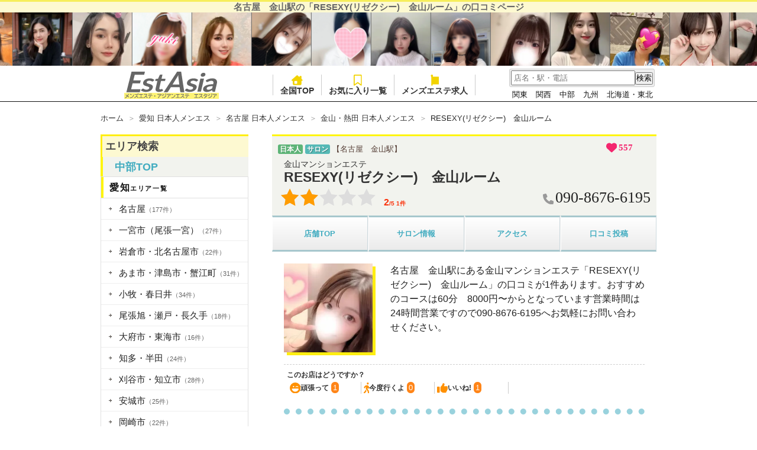

--- FILE ---
content_type: text/html; charset=UTF-8
request_url: https://www.es-king.jp/27903/
body_size: 31879
content:
<!DOCTYPE html PUBLIC "-//W3C//DTD XHTML 1.0 Transitional//EN" "http://www.w3.org/TR/xhtml1/DTD/xhtml1-transitional.dtd">
<html xmlns="http://www.w3.org/1999/xhtml" xml:lang="ja" lang="ja">
<meta name="viewport" content="width=device-width, initial-scale=1">
<head>
<!-- Google Tag Manager -->
<script>(function(w,d,s,l,i){w[l]=w[l]||[];w[l].push({'gtm.start':
new Date().getTime(),event:'gtm.js'});var f=d.getElementsByTagName(s)[0],
j=d.createElement(s),dl=l!='dataLayer'?'&l='+l:'';j.async=true;j.src=
'https://www.googletagmanager.com/gtm.js?id='+i+dl;f.parentNode.insertBefore(j,f);
})(window,document,'script','dataLayer','GTM-MPBSSKBS');</script>
<!-- End Google Tag Manager -->





<meta name="robots" content="index, follow">
<link rel="canonical" href="https://www.es-king.jp/27903/">




<title>RESEXY(リゼクシー)　金山ルーム｜メンズエステ店の口コミ・評価｜名古屋　金山駅</title>



<meta name="description" content="RESEXY(リゼクシー)　金山ルーム　名古屋　金山駅の日本人セラピストがおもてなし。 マンションエステで 「RESEXY(リゼクシー)　金山ルーム」の体験談と口コミページです。" />




<script src="https://cdn.jsdelivr.net/npm/sortablejs@1.15.0/Sortable.min.js"></script><script src="https://www.es-king.jp/wp-content/themes/asiamen/js/frontend-gallery-init.js?ver=1.2.0"></script>




<link rel="icon" href="/favicon.ico" type="image/vnd.microsoft.icon">

    <!-- Google Analytics タグ -->
    <script async src="https://www.googletagmanager.com/gtag/js?id=G-NGDZD3VBRQ"></script>
    <script>
        window.dataLayer = window.dataLayer || [];
        function gtag(){dataLayer.push(arguments);}
        gtag('js', new Date());
        gtag('config', 'G-NGDZD3VBRQ');
    </script>




<script src="//ajax.googleapis.com/ajax/libs/jquery/3.3.1/jquery.min.js"></script>
<script type="text/javascript">
$(function() {
  $('.tabs a[href^="#panel"]').click(function(){
    $('.tabs .panel').hide();
    $('.tabs a').removeClass('active');
    $(this).toggleClass('active');
    $(this.hash).fadeIn();
    return false;
  });
  $('.tabs a[href^="#panel"]:eq(0)').trigger('click');
});
</script>



<!-- Manifest added by SuperPWA - Progressive Web Apps Plugin For WordPress -->
<link rel="manifest" href="/superpwa-manifest.json">
<link rel="prefetch" href="/superpwa-manifest.json">
<meta name="theme-color" content="#D5E0EB">
<!-- / SuperPWA.com -->
	<style>img:is([sizes="auto" i], [sizes^="auto," i]) { contain-intrinsic-size: 3000px 1500px }</style>
	
<!-- Search Engine Optimization by Rank Math - https://rankmath.com/ -->
<meta name="robots" content="max-snippet:-1, max-video-preview:-1, max-image-preview:large"/>
<link rel="next" href="https://www.es-king.jp/27903/2/" />
<meta property="og:locale" content="ja_JP" />
<meta property="og:type" content="article" />
<meta property="og:title" content="RESEXY(リゼクシー)　金山ルーム - エスタジア" />
<meta property="og:site_name" content="エスタジア" />
<meta property="article:tag" content="4.サービス" />
<meta property="article:section" content="金山・熱田" />
<meta property="og:updated_time" content="2025-12-16T09:31:06+09:00" />
<meta property="article:published_time" content="2025-10-03T09:00:40+09:00" />
<meta property="article:modified_time" content="2025-12-16T09:31:06+09:00" />
<meta name="twitter:card" content="summary_large_image" />
<meta name="twitter:title" content="RESEXY(リゼクシー)　金山ルーム - エスタジア" />
<meta name="twitter:label1" content="によって書かれた" />
<meta name="twitter:data1" content="投稿者" />
<meta name="twitter:label2" content="読む時間" />
<meta name="twitter:data2" content="一分未満" />
<script type="application/ld+json" class="rank-math-schema">{"@context":"https://schema.org","@graph":[{"@type":["Person","Organization"],"@id":"https://www.es-king.jp/#person","name":"\u30a8\u30b9\u30bf\u30b8\u30a2"},{"@type":"WebSite","@id":"https://www.es-king.jp/#website","url":"https://www.es-king.jp","name":"\u30a8\u30b9\u30bf\u30b8\u30a2","publisher":{"@id":"https://www.es-king.jp/#person"},"inLanguage":"ja"},{"@type":"BreadcrumbList","@id":"#breadcrumb","itemListElement":[{"@type":"ListItem","position":"1","item":{"@id":"https://www.es-king.jp","name":"Home"}},{"@type":"ListItem","position":"2","item":{"@id":"https://www.es-king.jp/area/aichi-area/","name":"\u611b\u77e5"}},{"@type":"ListItem","position":"3","item":{"@id":"https://www.es-king.jp/area/aichi-area/aichi-6231/","name":"\u540d\u53e4\u5c4b"}},{"@type":"ListItem","position":"4","item":{"@id":"https://www.es-king.jp/area/aichi-area/aichi-6231/aichi-6237/","name":"\u91d1\u5c71\u30fb\u71b1\u7530"}},{"@type":"ListItem","position":"5","item":{"@id":"https://www.es-king.jp/27903/","name":"RESEXY(\u30ea\u30bc\u30af\u30b7\u30fc)\u3000\u91d1\u5c71\u30eb\u30fc\u30e0"}}]},{"@type":"WebPage","@id":"#webpage","name":"RESEXY(\u30ea\u30bc\u30af\u30b7\u30fc)\u3000\u91d1\u5c71\u30eb\u30fc\u30e0 - \u30a8\u30b9\u30bf\u30b8\u30a2","datePublished":"2025-10-03T09:00:40+09:00","dateModified":"2025-12-16T09:31:06+09:00","isPartOf":{"@id":"https://www.es-king.jp/#website"},"inLanguage":"ja","breadcrumb":{"@id":"#breadcrumb"}},{"@type":"Person","@id":"#author","name":"\u6295\u7a3f\u8005","image":{"@type":"ImageObject","@id":"https://secure.gravatar.com/avatar/8350ccb9b88880d34733c0c6bfc2298f3a02b0b157a2c43c933ab208928e655d?s=96&amp;d=mm&amp;r=g","url":"https://secure.gravatar.com/avatar/8350ccb9b88880d34733c0c6bfc2298f3a02b0b157a2c43c933ab208928e655d?s=96&amp;d=mm&amp;r=g","caption":"\u6295\u7a3f\u8005","inLanguage":"ja"}},{"@type":"BlogPosting","headline":"RESEXY(\u30ea\u30bc\u30af\u30b7\u30fc)\u3000\u91d1\u5c71\u30eb\u30fc\u30e0 - \u30a8\u30b9\u30bf\u30b8\u30a2","datePublished":"2025-10-03T09:00:40+09:00","dateModified":"2025-12-16T09:31:06+09:00","articleSection":"\u91d1\u5c71\u30fb\u71b1\u7530","author":{"@id":"#author","name":"\u6295\u7a3f\u8005"},"publisher":{"@id":"https://www.es-king.jp/#person"},"name":"RESEXY(\u30ea\u30bc\u30af\u30b7\u30fc)\u3000\u91d1\u5c71\u30eb\u30fc\u30e0 - \u30a8\u30b9\u30bf\u30b8\u30a2","@id":"#richSnippet","isPartOf":{"@id":"#webpage"},"inLanguage":"ja","mainEntityOfPage":{"@id":"#webpage"}}]}</script>
<!-- /Rank Math WordPress SEO プラグイン -->

<link rel='dns-prefetch' href='//fonts.googleapis.com' />
<link rel="alternate" type="application/rss+xml" title="エスタジア &raquo; フィード" href="https://www.es-king.jp/feed/" />
<link rel="alternate" type="application/rss+xml" title="エスタジア &raquo; コメントフィード" href="https://www.es-king.jp/comments/feed/" />
<link rel="alternate" type="application/rss+xml" title="エスタジア &raquo; RESEXY(リゼクシー)　金山ルーム のコメントのフィード" href="https://www.es-king.jp/27903/feed/" />
<script type="text/javascript">
/* <![CDATA[ */
window._wpemojiSettings = {"baseUrl":"https:\/\/s.w.org\/images\/core\/emoji\/16.0.1\/72x72\/","ext":".png","svgUrl":"https:\/\/s.w.org\/images\/core\/emoji\/16.0.1\/svg\/","svgExt":".svg","source":{"concatemoji":"https:\/\/www.es-king.jp\/wp-includes\/js\/wp-emoji-release.min.js?ver=6.8.3"}};
/*! This file is auto-generated */
!function(s,n){var o,i,e;function c(e){try{var t={supportTests:e,timestamp:(new Date).valueOf()};sessionStorage.setItem(o,JSON.stringify(t))}catch(e){}}function p(e,t,n){e.clearRect(0,0,e.canvas.width,e.canvas.height),e.fillText(t,0,0);var t=new Uint32Array(e.getImageData(0,0,e.canvas.width,e.canvas.height).data),a=(e.clearRect(0,0,e.canvas.width,e.canvas.height),e.fillText(n,0,0),new Uint32Array(e.getImageData(0,0,e.canvas.width,e.canvas.height).data));return t.every(function(e,t){return e===a[t]})}function u(e,t){e.clearRect(0,0,e.canvas.width,e.canvas.height),e.fillText(t,0,0);for(var n=e.getImageData(16,16,1,1),a=0;a<n.data.length;a++)if(0!==n.data[a])return!1;return!0}function f(e,t,n,a){switch(t){case"flag":return n(e,"\ud83c\udff3\ufe0f\u200d\u26a7\ufe0f","\ud83c\udff3\ufe0f\u200b\u26a7\ufe0f")?!1:!n(e,"\ud83c\udde8\ud83c\uddf6","\ud83c\udde8\u200b\ud83c\uddf6")&&!n(e,"\ud83c\udff4\udb40\udc67\udb40\udc62\udb40\udc65\udb40\udc6e\udb40\udc67\udb40\udc7f","\ud83c\udff4\u200b\udb40\udc67\u200b\udb40\udc62\u200b\udb40\udc65\u200b\udb40\udc6e\u200b\udb40\udc67\u200b\udb40\udc7f");case"emoji":return!a(e,"\ud83e\udedf")}return!1}function g(e,t,n,a){var r="undefined"!=typeof WorkerGlobalScope&&self instanceof WorkerGlobalScope?new OffscreenCanvas(300,150):s.createElement("canvas"),o=r.getContext("2d",{willReadFrequently:!0}),i=(o.textBaseline="top",o.font="600 32px Arial",{});return e.forEach(function(e){i[e]=t(o,e,n,a)}),i}function t(e){var t=s.createElement("script");t.src=e,t.defer=!0,s.head.appendChild(t)}"undefined"!=typeof Promise&&(o="wpEmojiSettingsSupports",i=["flag","emoji"],n.supports={everything:!0,everythingExceptFlag:!0},e=new Promise(function(e){s.addEventListener("DOMContentLoaded",e,{once:!0})}),new Promise(function(t){var n=function(){try{var e=JSON.parse(sessionStorage.getItem(o));if("object"==typeof e&&"number"==typeof e.timestamp&&(new Date).valueOf()<e.timestamp+604800&&"object"==typeof e.supportTests)return e.supportTests}catch(e){}return null}();if(!n){if("undefined"!=typeof Worker&&"undefined"!=typeof OffscreenCanvas&&"undefined"!=typeof URL&&URL.createObjectURL&&"undefined"!=typeof Blob)try{var e="postMessage("+g.toString()+"("+[JSON.stringify(i),f.toString(),p.toString(),u.toString()].join(",")+"));",a=new Blob([e],{type:"text/javascript"}),r=new Worker(URL.createObjectURL(a),{name:"wpTestEmojiSupports"});return void(r.onmessage=function(e){c(n=e.data),r.terminate(),t(n)})}catch(e){}c(n=g(i,f,p,u))}t(n)}).then(function(e){for(var t in e)n.supports[t]=e[t],n.supports.everything=n.supports.everything&&n.supports[t],"flag"!==t&&(n.supports.everythingExceptFlag=n.supports.everythingExceptFlag&&n.supports[t]);n.supports.everythingExceptFlag=n.supports.everythingExceptFlag&&!n.supports.flag,n.DOMReady=!1,n.readyCallback=function(){n.DOMReady=!0}}).then(function(){return e}).then(function(){var e;n.supports.everything||(n.readyCallback(),(e=n.source||{}).concatemoji?t(e.concatemoji):e.wpemoji&&e.twemoji&&(t(e.twemoji),t(e.wpemoji)))}))}((window,document),window._wpemojiSettings);
/* ]]> */
</script>
<style id='wp-emoji-styles-inline-css' type='text/css'>

	img.wp-smiley, img.emoji {
		display: inline !important;
		border: none !important;
		box-shadow: none !important;
		height: 1em !important;
		width: 1em !important;
		margin: 0 0.07em !important;
		vertical-align: -0.1em !important;
		background: none !important;
		padding: 0 !important;
	}
</style>
<link rel='stylesheet' id='wp-block-library-css' href='https://www.es-king.jp/wp-includes/css/dist/block-library/style.min.css?ver=6.8.3' type='text/css' media='all' />
<style id='classic-theme-styles-inline-css' type='text/css'>
/*! This file is auto-generated */
.wp-block-button__link{color:#fff;background-color:#32373c;border-radius:9999px;box-shadow:none;text-decoration:none;padding:calc(.667em + 2px) calc(1.333em + 2px);font-size:1.125em}.wp-block-file__button{background:#32373c;color:#fff;text-decoration:none}
</style>
<style id='global-styles-inline-css' type='text/css'>
:root{--wp--preset--aspect-ratio--square: 1;--wp--preset--aspect-ratio--4-3: 4/3;--wp--preset--aspect-ratio--3-4: 3/4;--wp--preset--aspect-ratio--3-2: 3/2;--wp--preset--aspect-ratio--2-3: 2/3;--wp--preset--aspect-ratio--16-9: 16/9;--wp--preset--aspect-ratio--9-16: 9/16;--wp--preset--color--black: #000000;--wp--preset--color--cyan-bluish-gray: #abb8c3;--wp--preset--color--white: #ffffff;--wp--preset--color--pale-pink: #f78da7;--wp--preset--color--vivid-red: #cf2e2e;--wp--preset--color--luminous-vivid-orange: #ff6900;--wp--preset--color--luminous-vivid-amber: #fcb900;--wp--preset--color--light-green-cyan: #7bdcb5;--wp--preset--color--vivid-green-cyan: #00d084;--wp--preset--color--pale-cyan-blue: #8ed1fc;--wp--preset--color--vivid-cyan-blue: #0693e3;--wp--preset--color--vivid-purple: #9b51e0;--wp--preset--gradient--vivid-cyan-blue-to-vivid-purple: linear-gradient(135deg,rgba(6,147,227,1) 0%,rgb(155,81,224) 100%);--wp--preset--gradient--light-green-cyan-to-vivid-green-cyan: linear-gradient(135deg,rgb(122,220,180) 0%,rgb(0,208,130) 100%);--wp--preset--gradient--luminous-vivid-amber-to-luminous-vivid-orange: linear-gradient(135deg,rgba(252,185,0,1) 0%,rgba(255,105,0,1) 100%);--wp--preset--gradient--luminous-vivid-orange-to-vivid-red: linear-gradient(135deg,rgba(255,105,0,1) 0%,rgb(207,46,46) 100%);--wp--preset--gradient--very-light-gray-to-cyan-bluish-gray: linear-gradient(135deg,rgb(238,238,238) 0%,rgb(169,184,195) 100%);--wp--preset--gradient--cool-to-warm-spectrum: linear-gradient(135deg,rgb(74,234,220) 0%,rgb(151,120,209) 20%,rgb(207,42,186) 40%,rgb(238,44,130) 60%,rgb(251,105,98) 80%,rgb(254,248,76) 100%);--wp--preset--gradient--blush-light-purple: linear-gradient(135deg,rgb(255,206,236) 0%,rgb(152,150,240) 100%);--wp--preset--gradient--blush-bordeaux: linear-gradient(135deg,rgb(254,205,165) 0%,rgb(254,45,45) 50%,rgb(107,0,62) 100%);--wp--preset--gradient--luminous-dusk: linear-gradient(135deg,rgb(255,203,112) 0%,rgb(199,81,192) 50%,rgb(65,88,208) 100%);--wp--preset--gradient--pale-ocean: linear-gradient(135deg,rgb(255,245,203) 0%,rgb(182,227,212) 50%,rgb(51,167,181) 100%);--wp--preset--gradient--electric-grass: linear-gradient(135deg,rgb(202,248,128) 0%,rgb(113,206,126) 100%);--wp--preset--gradient--midnight: linear-gradient(135deg,rgb(2,3,129) 0%,rgb(40,116,252) 100%);--wp--preset--font-size--small: 13px;--wp--preset--font-size--medium: 20px;--wp--preset--font-size--large: 36px;--wp--preset--font-size--x-large: 42px;--wp--preset--spacing--20: 0.44rem;--wp--preset--spacing--30: 0.67rem;--wp--preset--spacing--40: 1rem;--wp--preset--spacing--50: 1.5rem;--wp--preset--spacing--60: 2.25rem;--wp--preset--spacing--70: 3.38rem;--wp--preset--spacing--80: 5.06rem;--wp--preset--shadow--natural: 6px 6px 9px rgba(0, 0, 0, 0.2);--wp--preset--shadow--deep: 12px 12px 50px rgba(0, 0, 0, 0.4);--wp--preset--shadow--sharp: 6px 6px 0px rgba(0, 0, 0, 0.2);--wp--preset--shadow--outlined: 6px 6px 0px -3px rgba(255, 255, 255, 1), 6px 6px rgba(0, 0, 0, 1);--wp--preset--shadow--crisp: 6px 6px 0px rgba(0, 0, 0, 1);}:where(.is-layout-flex){gap: 0.5em;}:where(.is-layout-grid){gap: 0.5em;}body .is-layout-flex{display: flex;}.is-layout-flex{flex-wrap: wrap;align-items: center;}.is-layout-flex > :is(*, div){margin: 0;}body .is-layout-grid{display: grid;}.is-layout-grid > :is(*, div){margin: 0;}:where(.wp-block-columns.is-layout-flex){gap: 2em;}:where(.wp-block-columns.is-layout-grid){gap: 2em;}:where(.wp-block-post-template.is-layout-flex){gap: 1.25em;}:where(.wp-block-post-template.is-layout-grid){gap: 1.25em;}.has-black-color{color: var(--wp--preset--color--black) !important;}.has-cyan-bluish-gray-color{color: var(--wp--preset--color--cyan-bluish-gray) !important;}.has-white-color{color: var(--wp--preset--color--white) !important;}.has-pale-pink-color{color: var(--wp--preset--color--pale-pink) !important;}.has-vivid-red-color{color: var(--wp--preset--color--vivid-red) !important;}.has-luminous-vivid-orange-color{color: var(--wp--preset--color--luminous-vivid-orange) !important;}.has-luminous-vivid-amber-color{color: var(--wp--preset--color--luminous-vivid-amber) !important;}.has-light-green-cyan-color{color: var(--wp--preset--color--light-green-cyan) !important;}.has-vivid-green-cyan-color{color: var(--wp--preset--color--vivid-green-cyan) !important;}.has-pale-cyan-blue-color{color: var(--wp--preset--color--pale-cyan-blue) !important;}.has-vivid-cyan-blue-color{color: var(--wp--preset--color--vivid-cyan-blue) !important;}.has-vivid-purple-color{color: var(--wp--preset--color--vivid-purple) !important;}.has-black-background-color{background-color: var(--wp--preset--color--black) !important;}.has-cyan-bluish-gray-background-color{background-color: var(--wp--preset--color--cyan-bluish-gray) !important;}.has-white-background-color{background-color: var(--wp--preset--color--white) !important;}.has-pale-pink-background-color{background-color: var(--wp--preset--color--pale-pink) !important;}.has-vivid-red-background-color{background-color: var(--wp--preset--color--vivid-red) !important;}.has-luminous-vivid-orange-background-color{background-color: var(--wp--preset--color--luminous-vivid-orange) !important;}.has-luminous-vivid-amber-background-color{background-color: var(--wp--preset--color--luminous-vivid-amber) !important;}.has-light-green-cyan-background-color{background-color: var(--wp--preset--color--light-green-cyan) !important;}.has-vivid-green-cyan-background-color{background-color: var(--wp--preset--color--vivid-green-cyan) !important;}.has-pale-cyan-blue-background-color{background-color: var(--wp--preset--color--pale-cyan-blue) !important;}.has-vivid-cyan-blue-background-color{background-color: var(--wp--preset--color--vivid-cyan-blue) !important;}.has-vivid-purple-background-color{background-color: var(--wp--preset--color--vivid-purple) !important;}.has-black-border-color{border-color: var(--wp--preset--color--black) !important;}.has-cyan-bluish-gray-border-color{border-color: var(--wp--preset--color--cyan-bluish-gray) !important;}.has-white-border-color{border-color: var(--wp--preset--color--white) !important;}.has-pale-pink-border-color{border-color: var(--wp--preset--color--pale-pink) !important;}.has-vivid-red-border-color{border-color: var(--wp--preset--color--vivid-red) !important;}.has-luminous-vivid-orange-border-color{border-color: var(--wp--preset--color--luminous-vivid-orange) !important;}.has-luminous-vivid-amber-border-color{border-color: var(--wp--preset--color--luminous-vivid-amber) !important;}.has-light-green-cyan-border-color{border-color: var(--wp--preset--color--light-green-cyan) !important;}.has-vivid-green-cyan-border-color{border-color: var(--wp--preset--color--vivid-green-cyan) !important;}.has-pale-cyan-blue-border-color{border-color: var(--wp--preset--color--pale-cyan-blue) !important;}.has-vivid-cyan-blue-border-color{border-color: var(--wp--preset--color--vivid-cyan-blue) !important;}.has-vivid-purple-border-color{border-color: var(--wp--preset--color--vivid-purple) !important;}.has-vivid-cyan-blue-to-vivid-purple-gradient-background{background: var(--wp--preset--gradient--vivid-cyan-blue-to-vivid-purple) !important;}.has-light-green-cyan-to-vivid-green-cyan-gradient-background{background: var(--wp--preset--gradient--light-green-cyan-to-vivid-green-cyan) !important;}.has-luminous-vivid-amber-to-luminous-vivid-orange-gradient-background{background: var(--wp--preset--gradient--luminous-vivid-amber-to-luminous-vivid-orange) !important;}.has-luminous-vivid-orange-to-vivid-red-gradient-background{background: var(--wp--preset--gradient--luminous-vivid-orange-to-vivid-red) !important;}.has-very-light-gray-to-cyan-bluish-gray-gradient-background{background: var(--wp--preset--gradient--very-light-gray-to-cyan-bluish-gray) !important;}.has-cool-to-warm-spectrum-gradient-background{background: var(--wp--preset--gradient--cool-to-warm-spectrum) !important;}.has-blush-light-purple-gradient-background{background: var(--wp--preset--gradient--blush-light-purple) !important;}.has-blush-bordeaux-gradient-background{background: var(--wp--preset--gradient--blush-bordeaux) !important;}.has-luminous-dusk-gradient-background{background: var(--wp--preset--gradient--luminous-dusk) !important;}.has-pale-ocean-gradient-background{background: var(--wp--preset--gradient--pale-ocean) !important;}.has-electric-grass-gradient-background{background: var(--wp--preset--gradient--electric-grass) !important;}.has-midnight-gradient-background{background: var(--wp--preset--gradient--midnight) !important;}.has-small-font-size{font-size: var(--wp--preset--font-size--small) !important;}.has-medium-font-size{font-size: var(--wp--preset--font-size--medium) !important;}.has-large-font-size{font-size: var(--wp--preset--font-size--large) !important;}.has-x-large-font-size{font-size: var(--wp--preset--font-size--x-large) !important;}
:where(.wp-block-post-template.is-layout-flex){gap: 1.25em;}:where(.wp-block-post-template.is-layout-grid){gap: 1.25em;}
:where(.wp-block-columns.is-layout-flex){gap: 2em;}:where(.wp-block-columns.is-layout-grid){gap: 2em;}
:root :where(.wp-block-pullquote){font-size: 1.5em;line-height: 1.6;}
</style>
<link rel='stylesheet' id='contact-form-7-css' href='https://www.es-king.jp/wp-content/plugins/contact-form-7/includes/css/styles.css?ver=6.1.3' type='text/css' media='all' />
<link rel='stylesheet' id='twentytwelve-fonts-css' href='https://fonts.googleapis.com/css?family=Open+Sans:400italic,700italic,400,700&#038;subset=latin,latin-ext' type='text/css' media='all' />
<link rel='stylesheet' id='cf7cf-style-css' href='https://www.es-king.jp/wp-content/plugins/cf7-conditional-fields/style.css?ver=2.6.6' type='text/css' media='all' />
<link rel='stylesheet' id='main-style-css' href='https://www.es-king.jp/wp-content/themes/asiamen/style.css?ver=2025-11-13' type='text/css' media='all' />
<script type="text/javascript" src="https://www.es-king.jp/wp-includes/js/jquery/jquery.min.js?ver=3.7.1" id="jquery-core-js"></script>
<script type="text/javascript" src="https://www.es-king.jp/wp-includes/js/jquery/jquery-migrate.min.js?ver=3.4.1" id="jquery-migrate-js"></script>
<!--[if lt IE 8]>
<script type="text/javascript" src="https://www.es-king.jp/wp-includes/js/json2.min.js?ver=2015-05-03" id="json2-js"></script>
<![endif]-->
<script type="text/javascript" id="utils-js-extra">
/* <![CDATA[ */
var userSettings = {"url":"\/","uid":"0","time":"1769732721","secure":"1"};
/* ]]> */
</script>
<script type="text/javascript" src="https://www.es-king.jp/wp-includes/js/utils.min.js?ver=6.8.3" id="utils-js"></script>
<script type="text/javascript" src="https://www.es-king.jp/wp-includes/js/plupload/moxie.min.js?ver=1.3.5.1" id="moxiejs-js"></script>
<script type="text/javascript" src="https://www.es-king.jp/wp-includes/js/plupload/plupload.min.js?ver=2.1.9" id="plupload-js"></script>
<link rel="https://api.w.org/" href="https://www.es-king.jp/wp-json/" /><link rel="alternate" title="JSON" type="application/json" href="https://www.es-king.jp/wp-json/wp/v2/posts/27903" /><link rel="EditURI" type="application/rsd+xml" title="RSD" href="https://www.es-king.jp/xmlrpc.php?rsd" />
<meta name="generator" content="WordPress 6.8.3" />
<link rel='shortlink' href='https://www.es-king.jp/?p=27903' />
<link rel="alternate" title="oEmbed (JSON)" type="application/json+oembed" href="https://www.es-king.jp/wp-json/oembed/1.0/embed?url=https%3A%2F%2Fwww.es-king.jp%2F27903%2F" />
<link rel="alternate" title="oEmbed (XML)" type="text/xml+oembed" href="https://www.es-king.jp/wp-json/oembed/1.0/embed?url=https%3A%2F%2Fwww.es-king.jp%2F27903%2F&#038;format=xml" />
	<script	type='text/javascript'><!--
	function reaction_buttons_increment_button_ajax(post_id, button){
		var already_voted_text = '一回だけだよ。';
		var only_one_vote = false;
		var show_after_votes = false;
		var use_as_counter = false;
		var use_percentages = false;
		var buttons = [0,1,2];

		if(!use_as_counter && jQuery("#reaction_buttons_post" + post_id + " .reaction_button_" + button).hasClass('voted')){
			return;
		}

		if(!use_as_counter){
			// remove the href attribute before sending the request to make
			// sure no one votes more than once by clicking ten times fast
			if(only_one_vote){
				// remove all the onclicks from the posts and replace it by the
				// alert not to vote twice if set
				if(already_voted_text){
					jQuery("#reaction_buttons_post" + post_id + " .reaction_button").attr('onclick', 'javascript:alert(\'' + already_voted_text + '\');');
				}
				else{
					jQuery("#reaction_buttons_post" + post_id + " .reaction_button").removeAttr('onclick');
				}
			}
			else{
				// remove/replace only on the clicked button
				if(already_voted_text){
					jQuery("#reaction_buttons_post" + post_id + " .reaction_button_" + button).attr('onclick', 'javascript:alert(\'' + already_voted_text + '\');');
				}
				else{
					jQuery("#reaction_buttons_post" + post_id + " .reaction_button_" + button).removeAttr('onclick');
				}
			}
		}
		jQuery.ajax({
				type: "post",url: "https://www.es-king.jp/wp-admin/admin-ajax.php", dataType: 'json',
					data: { action: 'reaction_buttons_increment_button_php', post_id: post_id, button: button, _ajax_nonce: '27ba4d3746' },
					success: function(data){
						if(use_percentages){
							var i;
							var b;
							for(i = 0; i < buttons.length; ++i){
								b = buttons[i];
								jQuery("#reaction_buttons_post" + post_id + " .reaction_button_" + b + " .count_number").html(data['percentage'][b]);
							}
						}
                        else if(show_after_votes){
							var i;
							var b;
							for(i = 0; i < buttons.length; ++i){
								b = buttons[i];
								jQuery("#reaction_buttons_post" + post_id + " .reaction_button_" + b + " .count_number").html(data['counts'][b]);
							}
						}
						else{
							jQuery("#reaction_buttons_post" + post_id + " .reaction_button_" + button + " .count_number").html(data['count']);
						}
						if(only_one_vote){
							jQuery("#reaction_buttons_post" + post_id + " .reaction_button").addClass('voted');
							jQuery("#reaction_buttons_post" + post_id + " .reaction_button_" + button).addClass('rb_chosen');
						}
						else{
							jQuery("#reaction_buttons_post" + post_id + " .reaction_button_" + button).addClass('voted');
						}
                        if(show_after_votes){
							jQuery("#reaction_buttons_post" + post_id + " .reaction_button .braces").removeAttr('style');
						}
					}
			});
		}
	--></script>
	<link rel="llms-sitemap" href="https://www.es-king.jp/llms.txt" />
<noscript><style>.lazyload[data-src]{display:none !important;}</style></noscript><style>.lazyload{background-image:none !important;}.lazyload:before{background-image:none !important;}</style><style type="text/css">.broken_link, a.broken_link {
	text-decoration: line-through;
}</style><script src="https://www.es-king.jp/wp-content/themes/asiamen/js/lazysizes.min.js" async=""></script>



<script type="text/javascript">
    (function(c,l,a,r,i,t,y){
        c[a]=c[a]||function(){(c[a].q=c[a].q||[]).push(arguments)};
        t=l.createElement(r);t.async=1;t.src="https://www.clarity.ms/tag/"+i;
        y=l.getElementsByTagName(r)[0];y.parentNode.insertBefore(t,y);
    })(window, document, "clarity", "script", "s4ax9lcd0r");
</script>
</head>




<body id="portal" class="free-mode">

<!-- Google Tag Manager (noscript) -->
<noscript><iframe src="https://www.googletagmanager.com/ns.html?id=GTM-MPBSSKBS"
height="0" width="0" style="display:none;visibility:hidden"></iframe></noscript>
<!-- End Google Tag Manager (noscript) -->


<script>
    document.addEventListener("DOMContentLoaded", function () {
        const hamburger = document.getElementById("hamburger-btn");
        const overlay = document.getElementById("overlay");
        const portal = document.getElementById("portal");
        const official = document.getElementById("official");

        function toggleMenu() {
            if (portal) {
                portal.classList.toggle("menu-active"); 
            }
            if (official) {
                official.classList.toggle("menu-active");
            }
        }

        hamburger.addEventListener("click", toggleMenu);
        overlay.addEventListener("click", toggleMenu);
    });
</script>



	<div id="masthead" class="site-header" role="banner">
		<div class="head">
			<h1 class="site-description">
		
							名古屋　金山駅の「RESEXY(リゼクシー)　金山ルーム」の口コミページ
			
						</h1>




<div class="marquee-wrapper">
  <ul class="marquee-list" id="marquee-list">
    
    <li class="set_box clearfix">
      <div class="shot">
        

    <img width="200" height="298" src="[data-uri]" class="attachment-thumbnail size-thumbnail lazyload" alt="女子の楽園" title="女子の楽園" decoding="async" fetchpriority="high"   data-src="https://www.es-king.jp/wp-content/uploads/2025/07/24100g132422r1-200x298.png" data-srcset="https://www.es-king.jp/wp-content/uploads/2025/07/24100g132422r1-200x298.png 200w, https://www.es-king.jp/wp-content/uploads/2025/07/24100g132422r1.png 300w" data-sizes="auto" data-eio-rwidth="200" data-eio-rheight="298" /><noscript><img width="200" height="298" src="https://www.es-king.jp/wp-content/uploads/2025/07/24100g132422r1-200x298.png" class="attachment-thumbnail size-thumbnail" alt="女子の楽園" title="女子の楽園" decoding="async" fetchpriority="high" srcset="https://www.es-king.jp/wp-content/uploads/2025/07/24100g132422r1-200x298.png 200w, https://www.es-king.jp/wp-content/uploads/2025/07/24100g132422r1.png 300w" sizes="(max-width: 200px) 100vw, 200px" data-eio="l" /></noscript>



      </div>
    </li>

    
    <li class="set_box clearfix">
      <div class="shot">
        

    <img width="200" height="249" src="[data-uri]" class="attachment-thumbnail size-thumbnail lazyload" alt="サクランボ" title="サクランボ" decoding="async"   data-src="https://www.es-king.jp/wp-content/uploads/2025/08/bbb99cec4a1d6d4fb2192eb6999983b3-200x249.jpg" data-srcset="https://www.es-king.jp/wp-content/uploads/2025/08/bbb99cec4a1d6d4fb2192eb6999983b3-200x249.jpg 200w, https://www.es-king.jp/wp-content/uploads/2025/08/bbb99cec4a1d6d4fb2192eb6999983b3-450x560.jpg 450w, https://www.es-king.jp/wp-content/uploads/2025/08/bbb99cec4a1d6d4fb2192eb6999983b3-768x955.jpg 768w, https://www.es-king.jp/wp-content/uploads/2025/08/bbb99cec4a1d6d4fb2192eb6999983b3-624x776.jpg 624w, https://www.es-king.jp/wp-content/uploads/2025/08/bbb99cec4a1d6d4fb2192eb6999983b3.jpg 870w" data-sizes="auto" data-eio-rwidth="200" data-eio-rheight="249" /><noscript><img width="200" height="249" src="https://www.es-king.jp/wp-content/uploads/2025/08/bbb99cec4a1d6d4fb2192eb6999983b3-200x249.jpg" class="attachment-thumbnail size-thumbnail" alt="サクランボ" title="サクランボ" decoding="async" srcset="https://www.es-king.jp/wp-content/uploads/2025/08/bbb99cec4a1d6d4fb2192eb6999983b3-200x249.jpg 200w, https://www.es-king.jp/wp-content/uploads/2025/08/bbb99cec4a1d6d4fb2192eb6999983b3-450x560.jpg 450w, https://www.es-king.jp/wp-content/uploads/2025/08/bbb99cec4a1d6d4fb2192eb6999983b3-768x955.jpg 768w, https://www.es-king.jp/wp-content/uploads/2025/08/bbb99cec4a1d6d4fb2192eb6999983b3-624x776.jpg 624w, https://www.es-king.jp/wp-content/uploads/2025/08/bbb99cec4a1d6d4fb2192eb6999983b3.jpg 870w" sizes="(max-width: 200px) 100vw, 200px" data-eio="l" /></noscript>



      </div>
    </li>

    
    <li class="set_box clearfix">
      <div class="shot">
        

    <img width="200" height="226" src="[data-uri]" class="attachment-thumbnail size-thumbnail lazyload" alt="タイちゃい" title="タイちゃい" decoding="async"   data-src="https://www.es-king.jp/wp-content/uploads/2025/10/04958ebd3363e73127a0218667f8a801-200x226.jpg" data-srcset="https://www.es-king.jp/wp-content/uploads/2025/10/04958ebd3363e73127a0218667f8a801-200x226.jpg 200w, https://www.es-king.jp/wp-content/uploads/2025/10/04958ebd3363e73127a0218667f8a801-450x507.jpg 450w, https://www.es-king.jp/wp-content/uploads/2025/10/04958ebd3363e73127a0218667f8a801.jpg 454w" data-sizes="auto" data-eio-rwidth="200" data-eio-rheight="226" /><noscript><img width="200" height="226" src="https://www.es-king.jp/wp-content/uploads/2025/10/04958ebd3363e73127a0218667f8a801-200x226.jpg" class="attachment-thumbnail size-thumbnail" alt="タイちゃい" title="タイちゃい" decoding="async" srcset="https://www.es-king.jp/wp-content/uploads/2025/10/04958ebd3363e73127a0218667f8a801-200x226.jpg 200w, https://www.es-king.jp/wp-content/uploads/2025/10/04958ebd3363e73127a0218667f8a801-450x507.jpg 450w, https://www.es-king.jp/wp-content/uploads/2025/10/04958ebd3363e73127a0218667f8a801.jpg 454w" sizes="(max-width: 200px) 100vw, 200px" data-eio="l" /></noscript>



      </div>
    </li>

    
    <li class="set_box clearfix">
      <div class="shot">
        

    <img width="158" height="200" src="[data-uri]" class="attachment-thumbnail size-thumbnail lazyload" alt="癒し処 Yuki" title="癒し処 Yuki" decoding="async"   data-src="https://www.es-king.jp/wp-content/uploads/2025/06/4b2e04da71919b588dbcef3b1b5e6bc1-158x200.png" data-srcset="https://www.es-king.jp/wp-content/uploads/2025/06/4b2e04da71919b588dbcef3b1b5e6bc1-158x200.png 158w, https://www.es-king.jp/wp-content/uploads/2025/06/4b2e04da71919b588dbcef3b1b5e6bc1.png 304w" data-sizes="auto" data-eio-rwidth="158" data-eio-rheight="200" /><noscript><img width="158" height="200" src="https://www.es-king.jp/wp-content/uploads/2025/06/4b2e04da71919b588dbcef3b1b5e6bc1-158x200.png" class="attachment-thumbnail size-thumbnail" alt="癒し処 Yuki" title="癒し処 Yuki" decoding="async" srcset="https://www.es-king.jp/wp-content/uploads/2025/06/4b2e04da71919b588dbcef3b1b5e6bc1-158x200.png 158w, https://www.es-king.jp/wp-content/uploads/2025/06/4b2e04da71919b588dbcef3b1b5e6bc1.png 304w" sizes="(max-width: 158px) 100vw, 158px" data-eio="l" /></noscript>



      </div>
    </li>

    
    <li class="set_box clearfix">
      <div class="shot">
        

    <img width="200" height="250" src="[data-uri]" class="attachment-thumbnail size-thumbnail lazyload" alt="ジラスパ" title="ジラスパ" decoding="async"   data-src="https://www.es-king.jp/wp-content/uploads/2025/08/2502181025289vmf_l-200x250.jpg" data-srcset="https://www.es-king.jp/wp-content/uploads/2025/08/2502181025289vmf_l-200x250.jpg 200w, https://www.es-king.jp/wp-content/uploads/2025/08/2502181025289vmf_l-450x561.jpg 450w, https://www.es-king.jp/wp-content/uploads/2025/08/2502181025289vmf_l.jpg 505w" data-sizes="auto" data-eio-rwidth="200" data-eio-rheight="250" /><noscript><img width="200" height="250" src="https://www.es-king.jp/wp-content/uploads/2025/08/2502181025289vmf_l-200x250.jpg" class="attachment-thumbnail size-thumbnail" alt="ジラスパ" title="ジラスパ" decoding="async" srcset="https://www.es-king.jp/wp-content/uploads/2025/08/2502181025289vmf_l-200x250.jpg 200w, https://www.es-king.jp/wp-content/uploads/2025/08/2502181025289vmf_l-450x561.jpg 450w, https://www.es-king.jp/wp-content/uploads/2025/08/2502181025289vmf_l.jpg 505w" sizes="(max-width: 200px) 100vw, 200px" data-eio="l" /></noscript>



      </div>
    </li>

    
    <li class="set_box clearfix">
      <div class="shot">
        

    <img width="200" height="207" src="[data-uri]" class="attachment-thumbnail size-thumbnail lazyload" alt="Aroma Terrace(アロマテラス)" title="Aroma Terrace(アロマテラス)" decoding="async"   data-src="https://www.es-king.jp/wp-content/uploads/2025/11/7b58f0f5a6ba71de25139ea4e8b2cdcf-200x207.png" data-srcset="https://www.es-king.jp/wp-content/uploads/2025/11/7b58f0f5a6ba71de25139ea4e8b2cdcf-200x207.png 200w, https://www.es-king.jp/wp-content/uploads/2025/11/7b58f0f5a6ba71de25139ea4e8b2cdcf.png 362w" data-sizes="auto" data-eio-rwidth="200" data-eio-rheight="207" /><noscript><img width="200" height="207" src="https://www.es-king.jp/wp-content/uploads/2025/11/7b58f0f5a6ba71de25139ea4e8b2cdcf-200x207.png" class="attachment-thumbnail size-thumbnail" alt="Aroma Terrace(アロマテラス)" title="Aroma Terrace(アロマテラス)" decoding="async" srcset="https://www.es-king.jp/wp-content/uploads/2025/11/7b58f0f5a6ba71de25139ea4e8b2cdcf-200x207.png 200w, https://www.es-king.jp/wp-content/uploads/2025/11/7b58f0f5a6ba71de25139ea4e8b2cdcf.png 362w" sizes="(max-width: 200px) 100vw, 200px" data-eio="l" /></noscript>



      </div>
    </li>

    
    <li class="set_box clearfix">
      <div class="shot">
        

    <img width="200" height="189" src="[data-uri]" class="attachment-thumbnail size-thumbnail lazyload" alt="ミセスの教室　和歌山店" title="ミセスの教室　和歌山店" decoding="async"   data-src="https://www.es-king.jp/wp-content/uploads/2025/10/313f02f101f2ab85fdf4cfe2ffe952ce-200x189.png" data-srcset="https://www.es-king.jp/wp-content/uploads/2025/10/313f02f101f2ab85fdf4cfe2ffe952ce-200x189.png 200w, https://www.es-king.jp/wp-content/uploads/2025/10/313f02f101f2ab85fdf4cfe2ffe952ce.png 376w" data-sizes="auto" data-eio-rwidth="200" data-eio-rheight="189" /><noscript><img width="200" height="189" src="https://www.es-king.jp/wp-content/uploads/2025/10/313f02f101f2ab85fdf4cfe2ffe952ce-200x189.png" class="attachment-thumbnail size-thumbnail" alt="ミセスの教室　和歌山店" title="ミセスの教室　和歌山店" decoding="async" srcset="https://www.es-king.jp/wp-content/uploads/2025/10/313f02f101f2ab85fdf4cfe2ffe952ce-200x189.png 200w, https://www.es-king.jp/wp-content/uploads/2025/10/313f02f101f2ab85fdf4cfe2ffe952ce.png 376w" sizes="(max-width: 200px) 100vw, 200px" data-eio="l" /></noscript>



      </div>
    </li>

    
    <li class="set_box clearfix">
      <div class="shot">
        

    <img width="200" height="267" src="[data-uri]" class="attachment-thumbnail size-thumbnail lazyload" alt="桃天使" title="桃天使" decoding="async"   data-src="https://www.es-king.jp/wp-content/uploads/2025/05/c108601-200x267.jpg" data-srcset="https://www.es-king.jp/wp-content/uploads/2025/05/c108601-200x267.jpg 200w, https://www.es-king.jp/wp-content/uploads/2025/05/c108601-450x600.jpg 450w, https://www.es-king.jp/wp-content/uploads/2025/05/c108601-768x1024.jpg 768w, https://www.es-king.jp/wp-content/uploads/2025/05/c108601-1152x1536.jpg 1152w, https://www.es-king.jp/wp-content/uploads/2025/05/c108601-624x832.jpg 624w, https://www.es-king.jp/wp-content/uploads/2025/05/c108601.jpg 1200w" data-sizes="auto" data-eio-rwidth="200" data-eio-rheight="267" /><noscript><img width="200" height="267" src="https://www.es-king.jp/wp-content/uploads/2025/05/c108601-200x267.jpg" class="attachment-thumbnail size-thumbnail" alt="桃天使" title="桃天使" decoding="async" srcset="https://www.es-king.jp/wp-content/uploads/2025/05/c108601-200x267.jpg 200w, https://www.es-king.jp/wp-content/uploads/2025/05/c108601-450x600.jpg 450w, https://www.es-king.jp/wp-content/uploads/2025/05/c108601-768x1024.jpg 768w, https://www.es-king.jp/wp-content/uploads/2025/05/c108601-1152x1536.jpg 1152w, https://www.es-king.jp/wp-content/uploads/2025/05/c108601-624x832.jpg 624w, https://www.es-king.jp/wp-content/uploads/2025/05/c108601.jpg 1200w" sizes="(max-width: 200px) 100vw, 200px" data-eio="l" /></noscript>



      </div>
    </li>

    
    <li class="set_box clearfix">
      <div class="shot">
        

    <img width="200" height="208" src="[data-uri]" class="attachment-thumbnail size-thumbnail lazyload" alt="ひまわり" title="ひまわり" decoding="async"   data-src="https://www.es-king.jp/wp-content/uploads/2025/10/7cea4896a2c28d8d0c682d7b3dc6f6e7-200x208.png" data-srcset="https://www.es-king.jp/wp-content/uploads/2025/10/7cea4896a2c28d8d0c682d7b3dc6f6e7-200x208.png 200w, https://www.es-king.jp/wp-content/uploads/2025/10/7cea4896a2c28d8d0c682d7b3dc6f6e7.png 266w" data-sizes="auto" data-eio-rwidth="200" data-eio-rheight="208" /><noscript><img width="200" height="208" src="https://www.es-king.jp/wp-content/uploads/2025/10/7cea4896a2c28d8d0c682d7b3dc6f6e7-200x208.png" class="attachment-thumbnail size-thumbnail" alt="ひまわり" title="ひまわり" decoding="async" srcset="https://www.es-king.jp/wp-content/uploads/2025/10/7cea4896a2c28d8d0c682d7b3dc6f6e7-200x208.png 200w, https://www.es-king.jp/wp-content/uploads/2025/10/7cea4896a2c28d8d0c682d7b3dc6f6e7.png 266w" sizes="(max-width: 200px) 100vw, 200px" data-eio="l" /></noscript>



      </div>
    </li>

    
    <li class="set_box clearfix">
      <div class="shot">
        

    <img width="200" height="232" src="[data-uri]" class="attachment-thumbnail size-thumbnail lazyload" alt="Richard-リシャール-" title="Richard-リシャール-" decoding="async"   data-src="https://www.es-king.jp/wp-content/uploads/2025/11/053fe2f4c5615a531d87352a46d006c6-200x232.jpg" data-srcset="https://www.es-king.jp/wp-content/uploads/2025/11/053fe2f4c5615a531d87352a46d006c6-200x232.jpg 200w, https://www.es-king.jp/wp-content/uploads/2025/11/053fe2f4c5615a531d87352a46d006c6-450x522.jpg 450w, https://www.es-king.jp/wp-content/uploads/2025/11/053fe2f4c5615a531d87352a46d006c6-624x723.jpg 624w, https://www.es-king.jp/wp-content/uploads/2025/11/053fe2f4c5615a531d87352a46d006c6.jpg 666w" data-sizes="auto" data-eio-rwidth="200" data-eio-rheight="232" /><noscript><img width="200" height="232" src="https://www.es-king.jp/wp-content/uploads/2025/11/053fe2f4c5615a531d87352a46d006c6-200x232.jpg" class="attachment-thumbnail size-thumbnail" alt="Richard-リシャール-" title="Richard-リシャール-" decoding="async" srcset="https://www.es-king.jp/wp-content/uploads/2025/11/053fe2f4c5615a531d87352a46d006c6-200x232.jpg 200w, https://www.es-king.jp/wp-content/uploads/2025/11/053fe2f4c5615a531d87352a46d006c6-450x522.jpg 450w, https://www.es-king.jp/wp-content/uploads/2025/11/053fe2f4c5615a531d87352a46d006c6-624x723.jpg 624w, https://www.es-king.jp/wp-content/uploads/2025/11/053fe2f4c5615a531d87352a46d006c6.jpg 666w" sizes="(max-width: 200px) 100vw, 200px" data-eio="l" /></noscript>



      </div>
    </li>

    
    <li class="set_box clearfix">
      <div class="shot">
        

    <img width="200" height="267" src="[data-uri]" class="attachment-thumbnail size-thumbnail lazyload" alt="パイレーツ" title="パイレーツ" decoding="async"   data-src="https://www.es-king.jp/wp-content/uploads/2025/06/37048aea6096284eb792cbe167777b16-200x267.jpg" data-srcset="https://www.es-king.jp/wp-content/uploads/2025/06/37048aea6096284eb792cbe167777b16-200x267.jpg 200w, https://www.es-king.jp/wp-content/uploads/2025/06/37048aea6096284eb792cbe167777b16-450x600.jpg 450w, https://www.es-king.jp/wp-content/uploads/2025/06/37048aea6096284eb792cbe167777b16-768x1024.jpg 768w, https://www.es-king.jp/wp-content/uploads/2025/06/37048aea6096284eb792cbe167777b16-1152x1536.jpg 1152w, https://www.es-king.jp/wp-content/uploads/2025/06/37048aea6096284eb792cbe167777b16-624x832.jpg 624w, https://www.es-king.jp/wp-content/uploads/2025/06/37048aea6096284eb792cbe167777b16.jpg 1200w" data-sizes="auto" data-eio-rwidth="200" data-eio-rheight="267" /><noscript><img width="200" height="267" src="https://www.es-king.jp/wp-content/uploads/2025/06/37048aea6096284eb792cbe167777b16-200x267.jpg" class="attachment-thumbnail size-thumbnail" alt="パイレーツ" title="パイレーツ" decoding="async" srcset="https://www.es-king.jp/wp-content/uploads/2025/06/37048aea6096284eb792cbe167777b16-200x267.jpg 200w, https://www.es-king.jp/wp-content/uploads/2025/06/37048aea6096284eb792cbe167777b16-450x600.jpg 450w, https://www.es-king.jp/wp-content/uploads/2025/06/37048aea6096284eb792cbe167777b16-768x1024.jpg 768w, https://www.es-king.jp/wp-content/uploads/2025/06/37048aea6096284eb792cbe167777b16-1152x1536.jpg 1152w, https://www.es-king.jp/wp-content/uploads/2025/06/37048aea6096284eb792cbe167777b16-624x832.jpg 624w, https://www.es-king.jp/wp-content/uploads/2025/06/37048aea6096284eb792cbe167777b16.jpg 1200w" sizes="(max-width: 200px) 100vw, 200px" data-eio="l" /></noscript>



      </div>
    </li>

    
    <li class="set_box clearfix">
      <div class="shot">
        

    <img width="196" height="300" src="[data-uri]" class="attachment-thumbnail size-thumbnail lazyload" alt="Lila Spa" title="Lila Spa" decoding="async"   data-src="https://www.es-king.jp/wp-content/uploads/2025/08/9b53d0902b4f497cdfad329f4e2780e3-196x300.jpg" data-srcset="https://www.es-king.jp/wp-content/uploads/2025/08/9b53d0902b4f497cdfad329f4e2780e3-196x300.jpg 196w, https://www.es-king.jp/wp-content/uploads/2025/08/9b53d0902b4f497cdfad329f4e2780e3-425x650.jpg 425w, https://www.es-king.jp/wp-content/uploads/2025/08/9b53d0902b4f497cdfad329f4e2780e3.jpg 600w" data-sizes="auto" data-eio-rwidth="196" data-eio-rheight="300" /><noscript><img width="196" height="300" src="https://www.es-king.jp/wp-content/uploads/2025/08/9b53d0902b4f497cdfad329f4e2780e3-196x300.jpg" class="attachment-thumbnail size-thumbnail" alt="Lila Spa" title="Lila Spa" decoding="async" srcset="https://www.es-king.jp/wp-content/uploads/2025/08/9b53d0902b4f497cdfad329f4e2780e3-196x300.jpg 196w, https://www.es-king.jp/wp-content/uploads/2025/08/9b53d0902b4f497cdfad329f4e2780e3-425x650.jpg 425w, https://www.es-king.jp/wp-content/uploads/2025/08/9b53d0902b4f497cdfad329f4e2780e3.jpg 600w" sizes="(max-width: 196px) 100vw, 196px" data-eio="l" /></noscript>



      </div>
    </li>

    
    <li class="set_box clearfix">
      <div class="shot">
        

    <img width="200" height="171" src="[data-uri]" class="attachment-thumbnail size-thumbnail lazyload" alt="Wife Spa Premium(ワイフスパプレミアム)" title="Wife Spa Premium(ワイフスパプレミアム)" decoding="async"   data-src="https://www.es-king.jp/wp-content/uploads/2025/11/a9ea3d809748f48154d8c33cebcb2a1c-200x171.jpg" data-srcset="https://www.es-king.jp/wp-content/uploads/2025/11/a9ea3d809748f48154d8c33cebcb2a1c-200x171.jpg 200w, https://www.es-king.jp/wp-content/uploads/2025/11/a9ea3d809748f48154d8c33cebcb2a1c.jpg 372w" data-sizes="auto" data-eio-rwidth="200" data-eio-rheight="171" /><noscript><img width="200" height="171" src="https://www.es-king.jp/wp-content/uploads/2025/11/a9ea3d809748f48154d8c33cebcb2a1c-200x171.jpg" class="attachment-thumbnail size-thumbnail" alt="Wife Spa Premium(ワイフスパプレミアム)" title="Wife Spa Premium(ワイフスパプレミアム)" decoding="async" srcset="https://www.es-king.jp/wp-content/uploads/2025/11/a9ea3d809748f48154d8c33cebcb2a1c-200x171.jpg 200w, https://www.es-king.jp/wp-content/uploads/2025/11/a9ea3d809748f48154d8c33cebcb2a1c.jpg 372w" sizes="(max-width: 200px) 100vw, 200px" data-eio="l" /></noscript>



      </div>
    </li>

    
    <li class="set_box clearfix">
      <div class="shot">
        

    <img width="200" height="300" src="[data-uri]" class="attachment-thumbnail size-thumbnail lazyload" alt="藍～アイ～" title="藍～アイ～" decoding="async"   data-src="https://www.es-king.jp/wp-content/uploads/2025/08/d4b17f26de6d2efe1803eab04a815923-200x300.jpg" data-srcset="https://www.es-king.jp/wp-content/uploads/2025/08/d4b17f26de6d2efe1803eab04a815923-200x300.jpg 200w, https://www.es-king.jp/wp-content/uploads/2025/08/d4b17f26de6d2efe1803eab04a815923-433x650.jpg 433w, https://www.es-king.jp/wp-content/uploads/2025/08/d4b17f26de6d2efe1803eab04a815923.jpg 600w" data-sizes="auto" data-eio-rwidth="200" data-eio-rheight="300" /><noscript><img width="200" height="300" src="https://www.es-king.jp/wp-content/uploads/2025/08/d4b17f26de6d2efe1803eab04a815923-200x300.jpg" class="attachment-thumbnail size-thumbnail" alt="藍～アイ～" title="藍～アイ～" decoding="async" srcset="https://www.es-king.jp/wp-content/uploads/2025/08/d4b17f26de6d2efe1803eab04a815923-200x300.jpg 200w, https://www.es-king.jp/wp-content/uploads/2025/08/d4b17f26de6d2efe1803eab04a815923-433x650.jpg 433w, https://www.es-king.jp/wp-content/uploads/2025/08/d4b17f26de6d2efe1803eab04a815923.jpg 600w" sizes="(max-width: 200px) 100vw, 200px" data-eio="l" /></noscript>



      </div>
    </li>

    
    <li class="set_box clearfix">
      <div class="shot">
        

    <img width="133" height="200" src="[data-uri]" class="attachment-thumbnail size-thumbnail lazyload" alt="GRAND PALACE NAGOYA" title="GRAND PALACE NAGOYA" decoding="async"   data-src="https://www.es-king.jp/wp-content/uploads/2021/01/NV3WOxW9rb1H9QB-133x200.jpg" data-srcset="https://www.es-king.jp/wp-content/uploads/2021/01/NV3WOxW9rb1H9QB-133x200.jpg 133w, https://www.es-king.jp/wp-content/uploads/2021/01/NV3WOxW9rb1H9QB.jpg 330w" data-sizes="auto" data-eio-rwidth="133" data-eio-rheight="200" /><noscript><img width="133" height="200" src="https://www.es-king.jp/wp-content/uploads/2021/01/NV3WOxW9rb1H9QB-133x200.jpg" class="attachment-thumbnail size-thumbnail" alt="GRAND PALACE NAGOYA" title="GRAND PALACE NAGOYA" decoding="async" srcset="https://www.es-king.jp/wp-content/uploads/2021/01/NV3WOxW9rb1H9QB-133x200.jpg 133w, https://www.es-king.jp/wp-content/uploads/2021/01/NV3WOxW9rb1H9QB.jpg 330w" sizes="(max-width: 133px) 100vw, 133px" data-eio="l" /></noscript>



      </div>
    </li>

    
    <li class="set_box clearfix">
      <div class="shot">
        

    <img width="200" height="280" src="[data-uri]" class="attachment-thumbnail size-thumbnail lazyload" alt="センサバイ" title="センサバイ" decoding="async"   data-src="https://www.es-king.jp/wp-content/uploads/2025/08/IMG_3092-1-5-7_edited-200x280.jpg" data-srcset="https://www.es-king.jp/wp-content/uploads/2025/08/IMG_3092-1-5-7_edited-200x280.jpg 200w, https://www.es-king.jp/wp-content/uploads/2025/08/IMG_3092-1-5-7_edited-450x630.jpg 450w, https://www.es-king.jp/wp-content/uploads/2025/08/IMG_3092-1-5-7_edited-1143x1600.jpg 1143w, https://www.es-king.jp/wp-content/uploads/2025/08/IMG_3092-1-5-7_edited-768x1075.jpg 768w, https://www.es-king.jp/wp-content/uploads/2025/08/IMG_3092-1-5-7_edited-1097x1536.jpg 1097w, https://www.es-king.jp/wp-content/uploads/2025/08/IMG_3092-1-5-7_edited-624x874.jpg 624w, https://www.es-king.jp/wp-content/uploads/2025/08/IMG_3092-1-5-7_edited.jpg 1270w" data-sizes="auto" data-eio-rwidth="200" data-eio-rheight="280" /><noscript><img width="200" height="280" src="https://www.es-king.jp/wp-content/uploads/2025/08/IMG_3092-1-5-7_edited-200x280.jpg" class="attachment-thumbnail size-thumbnail" alt="センサバイ" title="センサバイ" decoding="async" srcset="https://www.es-king.jp/wp-content/uploads/2025/08/IMG_3092-1-5-7_edited-200x280.jpg 200w, https://www.es-king.jp/wp-content/uploads/2025/08/IMG_3092-1-5-7_edited-450x630.jpg 450w, https://www.es-king.jp/wp-content/uploads/2025/08/IMG_3092-1-5-7_edited-1143x1600.jpg 1143w, https://www.es-king.jp/wp-content/uploads/2025/08/IMG_3092-1-5-7_edited-768x1075.jpg 768w, https://www.es-king.jp/wp-content/uploads/2025/08/IMG_3092-1-5-7_edited-1097x1536.jpg 1097w, https://www.es-king.jp/wp-content/uploads/2025/08/IMG_3092-1-5-7_edited-624x874.jpg 624w, https://www.es-king.jp/wp-content/uploads/2025/08/IMG_3092-1-5-7_edited.jpg 1270w" sizes="(max-width: 200px) 100vw, 200px" data-eio="l" /></noscript>



      </div>
    </li>

    
    <li class="set_box clearfix">
      <div class="shot">
        

    <img width="200" height="174" src="[data-uri]" class="attachment-thumbnail size-thumbnail lazyload" alt="花水木" title="花水木" decoding="async"   data-src="https://www.es-king.jp/wp-content/uploads/2025/06/1725514930-z1-200x174.jpg" data-srcset="https://www.es-king.jp/wp-content/uploads/2025/06/1725514930-z1-200x174.jpg 200w, https://www.es-king.jp/wp-content/uploads/2025/06/1725514930-z1-450x391.jpg 450w, https://www.es-king.jp/wp-content/uploads/2025/06/1725514930-z1-768x667.jpg 768w, https://www.es-king.jp/wp-content/uploads/2025/06/1725514930-z1-624x542.jpg 624w, https://www.es-king.jp/wp-content/uploads/2025/06/1725514930-z1.jpg 1079w" data-sizes="auto" data-eio-rwidth="200" data-eio-rheight="174" /><noscript><img width="200" height="174" src="https://www.es-king.jp/wp-content/uploads/2025/06/1725514930-z1-200x174.jpg" class="attachment-thumbnail size-thumbnail" alt="花水木" title="花水木" decoding="async" srcset="https://www.es-king.jp/wp-content/uploads/2025/06/1725514930-z1-200x174.jpg 200w, https://www.es-king.jp/wp-content/uploads/2025/06/1725514930-z1-450x391.jpg 450w, https://www.es-king.jp/wp-content/uploads/2025/06/1725514930-z1-768x667.jpg 768w, https://www.es-king.jp/wp-content/uploads/2025/06/1725514930-z1-624x542.jpg 624w, https://www.es-king.jp/wp-content/uploads/2025/06/1725514930-z1.jpg 1079w" sizes="(max-width: 200px) 100vw, 200px" data-eio="l" /></noscript>



      </div>
    </li>

    
    <li class="set_box clearfix">
      <div class="shot">
        

    <img width="144" height="200" src="[data-uri]" class="attachment-thumbnail size-thumbnail lazyload" alt="NAGOMI　和み　広島店" title="NAGOMI　和み　広島店" decoding="async"   data-src="https://www.es-king.jp/wp-content/uploads/2024/03/877541778929a0d71599a1b60f31d6e2-144x200.jpg" data-srcset="https://www.es-king.jp/wp-content/uploads/2024/03/877541778929a0d71599a1b60f31d6e2-144x200.jpg 144w, https://www.es-king.jp/wp-content/uploads/2024/03/877541778929a0d71599a1b60f31d6e2-325x450.jpg 325w, https://www.es-king.jp/wp-content/uploads/2024/03/877541778929a0d71599a1b60f31d6e2.jpg 562w" data-sizes="auto" data-eio-rwidth="144" data-eio-rheight="200" /><noscript><img width="144" height="200" src="https://www.es-king.jp/wp-content/uploads/2024/03/877541778929a0d71599a1b60f31d6e2-144x200.jpg" class="attachment-thumbnail size-thumbnail" alt="NAGOMI　和み　広島店" title="NAGOMI　和み　広島店" decoding="async" srcset="https://www.es-king.jp/wp-content/uploads/2024/03/877541778929a0d71599a1b60f31d6e2-144x200.jpg 144w, https://www.es-king.jp/wp-content/uploads/2024/03/877541778929a0d71599a1b60f31d6e2-325x450.jpg 325w, https://www.es-king.jp/wp-content/uploads/2024/03/877541778929a0d71599a1b60f31d6e2.jpg 562w" sizes="(max-width: 144px) 100vw, 144px" data-eio="l" /></noscript>



      </div>
    </li>

    
    <li class="set_box clearfix">
      <div class="shot">
        

    <img width="200" height="267" src="[data-uri]" class="attachment-thumbnail size-thumbnail lazyload" alt="ラッキーガール" title="ラッキーガール" decoding="async"   data-src="https://www.es-king.jp/wp-content/uploads/2025/10/mari12-200x267.jpg" data-srcset="https://www.es-king.jp/wp-content/uploads/2025/10/mari12-200x267.jpg 200w, https://www.es-king.jp/wp-content/uploads/2025/10/mari12.jpg 390w" data-sizes="auto" data-eio-rwidth="200" data-eio-rheight="267" /><noscript><img width="200" height="267" src="https://www.es-king.jp/wp-content/uploads/2025/10/mari12-200x267.jpg" class="attachment-thumbnail size-thumbnail" alt="ラッキーガール" title="ラッキーガール" decoding="async" srcset="https://www.es-king.jp/wp-content/uploads/2025/10/mari12-200x267.jpg 200w, https://www.es-king.jp/wp-content/uploads/2025/10/mari12.jpg 390w" sizes="(max-width: 200px) 100vw, 200px" data-eio="l" /></noscript>



      </div>
    </li>

    
    <li class="set_box clearfix">
      <div class="shot">
        

    <img width="166" height="200" src="[data-uri]" class="attachment-thumbnail size-thumbnail lazyload" alt="カスミ" title="カスミ" decoding="async"   data-src="https://www.es-king.jp/wp-content/uploads/2025/07/29675a4df3e6d41cceac0bf830970588-166x200.jpg" data-srcset="https://www.es-king.jp/wp-content/uploads/2025/07/29675a4df3e6d41cceac0bf830970588-166x200.jpg 166w, https://www.es-king.jp/wp-content/uploads/2025/07/29675a4df3e6d41cceac0bf830970588-450x541.jpg 450w, https://www.es-king.jp/wp-content/uploads/2025/07/29675a4df3e6d41cceac0bf830970588.jpg 514w" data-sizes="auto" data-eio-rwidth="166" data-eio-rheight="200" /><noscript><img width="166" height="200" src="https://www.es-king.jp/wp-content/uploads/2025/07/29675a4df3e6d41cceac0bf830970588-166x200.jpg" class="attachment-thumbnail size-thumbnail" alt="カスミ" title="カスミ" decoding="async" srcset="https://www.es-king.jp/wp-content/uploads/2025/07/29675a4df3e6d41cceac0bf830970588-166x200.jpg 166w, https://www.es-king.jp/wp-content/uploads/2025/07/29675a4df3e6d41cceac0bf830970588-450x541.jpg 450w, https://www.es-king.jp/wp-content/uploads/2025/07/29675a4df3e6d41cceac0bf830970588.jpg 514w" sizes="(max-width: 166px) 100vw, 166px" data-eio="l" /></noscript>



      </div>
    </li>

      </ul>
</div>


<script>
document.addEventListener('DOMContentLoaded', function () {
  const marquee = document.getElementById('marquee-list');
  const wrapper = document.querySelector('.marquee-wrapper');

  const clone = marquee.cloneNode(true);
  clone.setAttribute('aria-hidden', 'true'); // アクセシビリティ対応
  wrapper.appendChild(clone);

  let pos = 0;
  const speed = 0.6;

  function scroll() {
    pos -= speed;

    // marqueeとcloneを並べるように動かす
    if (Math.abs(pos) >= marquee.scrollWidth) {
      pos = 0;
    }

    marquee.style.transform = `translateX(${pos}px)`;
    clone.style.transform = `translateX(${pos + marquee.scrollWidth}px)`;

    requestAnimationFrame(scroll);
  }

  // 初期スタイルを設定
  [marquee, clone].forEach(el => {
    el.style.whiteSpace = 'nowrap';
    el.style.position = 'absolute';
    el.style.top = 0;
    el.style.left = 0;
  });
  wrapper.style.position = 'relative';
  wrapper.style.overflow = 'hidden';

  scroll();
});

</script>


<div id="page" class="hfeed site">







			<div class="pc-cat pc_only">
				<div class="site-title">
					<a href="/" title="エスタジア" rel="home">
					<img src="[data-uri]" width="160" data-src="/wp-content/themes/asiamen/images/logo.svg" decoding="async" class="lazyload"><noscript><img src="/wp-content/themes/asiamen/images/logo.svg" width="160" data-eio="l"></noscript>
					</a>
				</div>

				
				<div id="site-navigation" class="main-navigation" role="navigation">
					<nav class="slide-menu">
					<div class="search">
						<form role="search" method="get" class="searchform" action="/">
						<input type="text" name="s" id="s" placeholder="店名・駅・電話"><input type="submit" value="検索">
						</form>
					</div>

					<ul class="cat">
						<li><a href="/"><span class="top-icon"></span><br>全国TOP</a></li>
						<li><a href="/favorite/" rel="nofollow"><i class="fav_only"></i><br>お気に入り一覧</a></li>
						<li><a href="/job/"><i class="font-awesome-solid"></i><br>メンズエステ求人</a></li>
					</ul>
				</nav>


					<ul class="cat-top">
						<li><a href="/region/kanto/">関東</a></li>
						<li><a href="/region/kansai/">関西</a></li>
						<li><a href="/region/toukai-hokuriku/">中部</a></li>
						<li><a href="/region/kyushu/">九州</a></li>
						<li><a href="/region/hokkaido-touhoku/">北海道・東北</a></li>
					</ul>
			</div>
			</div>




		</div><!-- .head -->
	</div><!-- #masthead -->





		<div class="sp-head  sp_only">
			<div class="sp-cat sp_only">

				<div class="site-title">
					<a href="/" title="エスタジア" rel="home">
					<img src="[data-uri]" width="120" data-src="/wp-content/themes/asiamen/images/logo.svg" decoding="async" class="lazyload"><noscript><img src="/wp-content/themes/asiamen/images/logo.svg" width="120" data-eio="l"></noscript>
					</a>
				</div>




				<ul class="nav-cat">
					<li><a href="/"><span class="top-icon"></span><br>全国TOP</a></li>

																	<li><a href="https://www.es-king.jp/region/toukai-hokuriku/#top_area_search" rel="nofollow"><i class="area-icon"></i><br>エリア検索</a></li>
					
	
					<li><a href="/favorite/" rel="nofollow"><i class="fav_only"></i><br>お気に入り</a></li>
				</ul>




				<div class="main-navigation" role="navigation">
					<button id="hamburger-btn" class="hamburger" aria-label="メニューを開く">
					<span></span><span></span><span></span>
					</button>

					<div id="overlay" class="overlay"></div>

					<nav id="slide-menu" class="slide-menu">
					<div class="search">
						<form role="search" method="get" class="searchform" action="/">
						<input type="text" name="s" id="s" placeholder="店名・駅・電話"><input type="submit" value="検索">
						</form>
					</div>

					<ul class="cat">
						<li><a href="/">全国TOP</a></li>
						<li><a href="/region/kanto/">関東TOP</a></li>
						<li><a href="/region/kansai/">関西TOP</a></li>
						<li><a href="/region/toukai-hokuriku/">中部TOP</a></li>
						<li><a href="/region/kyushu/">九州・中四国TOP</a></li>
						<li><a href="/region/hokkaido-touhoku/">北海道・東北TOP</a></li>
						<li><a href="/#top_area_search" rel="nofollow">エリア検索</a></li>
						<li><a href="/favorite/" rel="nofollow">お気に入り一覧</a></li>

						<li><a href="https://www.es-king.jp/kuchikomi/">口コミ一覧</a></li>
						<li><a href="https://www.es-king.jp/new/">新店舗情報</a></li>
						<li><a href="https://www.es-king.jp/contact/">お問い合わせ</a></li>
						<li><a href="https://www.es-king.jp/job/">メンズエステ求人</a></li>
					</ul>
					</nav>
				</div>

			</div>
		</div>










	<div id="main" class="wrapper clearfix">



	<div class="wrapper-width">	
		<ul class="breadcrumb" itemscope itemtype="https://schema.org/BreadcrumbList">
		<li itemprop="itemListElement" itemscope itemtype="https://schema.org/ListItem"><a href="/" itemprop="item"><span itemprop="name">ホーム</span></a><meta itemprop="position" content="1" /></li><li itemprop="itemListElement" itemscope itemtype="https://schema.org/ListItem"><a href="https://www.es-king.jp/area/aichi-area/japanese/" itemprop="item"><span itemprop="name">愛知 日本人メンエス</span></a><meta itemprop="position" content="2" /></li><li itemprop="itemListElement" itemscope itemtype="https://schema.org/ListItem"><a href="https://www.es-king.jp/area/aichi-area/aichi-6231/japanese/" itemprop="item"><span itemprop="name">名古屋 日本人メンエス</span></a><meta itemprop="position" content="3" /></li><li itemprop="itemListElement" itemscope itemtype="https://schema.org/ListItem"><a href="https://www.es-king.jp/area/aichi-area/aichi-6231/aichi-6237/japanese/" itemprop="item"><span itemprop="name">金山・熱田 日本人メンエス</span></a><meta itemprop="position" content="4" /></li><li itemprop="itemListElement" itemscope itemtype="https://schema.org/ListItem"><span itemprop="name">RESEXY(リゼクシー)　金山ルーム</span><meta itemprop="position" content="5" /></li>		</ul>
	</div>



	<div id="primary" class="site-content">

		<div id="content" class="comme_st" role="main">





	<div class="store clearfix" id="post-27903">

	
		<div class="shop_head  clearfix">
			<div class="icon">
<span class="vicon japan">日本人</span> 

<span class="vicon booth">サロン</span> 

						</div>

			<div class="station">【名古屋　金山駅】</div>
			<h3 class="title"><span>金山マンションエステ</span>RESEXY(リゼクシー)　金山ルーム</h3>





            
                    　<span class="views-pt">557</span>


						<dl class="ti_ratings">

					<dt><img src="[data-uri]" height="30" alt="評価: 2点" data-src="/wp-content/themes/asiamen/images/star-2.svg" decoding="async" class="lazyload" /><noscript><img src="/wp-content/themes/asiamen/images/star-2.svg" height="30" alt="評価: 2点" data-eio="l" /></noscript></dt>
					<dd>
						<span>
							<span class="ten">2</span>/<span>5</span>
						</span>

						<span>1</span>件<br />
					</dd>
					</dl>
		




            
                <div class="tel pc_only">090-8676-6195</div>

            



				

		</div>






		<ul class="nav_menu">
			<li><a href="/27903/" class="next-page-link" data-page="1">店舗TOP</a></li>
	
			
						
					<li><a href="/27903/#salon_info" class="next-page-link" data-page="3">サロン情報</a></li>
			
								<li><a href="/27903/#access" class="next-page-link" data-page="3">アクセス</a></li>
							
								<li><a href="/27903/#comments" class="next-page-link" data-page="3">口コミ投稿</a></li>
						
			
					</ul>




















					
					<div class="eyecatch">


					
						<div class="bm_short g_li">
							

    <img width="200" height="300" src="[data-uri]" class="attachment-thumbnail size-thumbnail lazyload" alt="RESEXY(リゼクシー)　金山ルーム" title="RESEXY(リゼクシー)　金山ルーム" decoding="async"   data-src="https://www.es-king.jp/wp-content/uploads/2025/01/030815105435-200x300.jpg" data-srcset="https://www.es-king.jp/wp-content/uploads/2025/01/030815105435-200x300.jpg 200w, https://www.es-king.jp/wp-content/uploads/2025/01/030815105435.jpg 330w" data-sizes="auto" data-eio-rwidth="200" data-eio-rheight="300" /><noscript><img width="200" height="300" src="https://www.es-king.jp/wp-content/uploads/2025/01/030815105435-200x300.jpg" class="attachment-thumbnail size-thumbnail" alt="RESEXY(リゼクシー)　金山ルーム" title="RESEXY(リゼクシー)　金山ルーム" decoding="async" srcset="https://www.es-king.jp/wp-content/uploads/2025/01/030815105435-200x300.jpg 200w, https://www.es-king.jp/wp-content/uploads/2025/01/030815105435.jpg 330w" sizes="(max-width: 200px) 100vw, 200px" data-eio="l" /></noscript>



						</div>
					
					
					
						<p>

                                                        名古屋　金山駅にある金山マンションエステ「RESEXY(リゼクシー)　金山ルーム」の口コミが1件あります。おすすめのコースは60分　8000円〜からとなっています営業時間は24時間営業ですので090-8676-6195へお気軽にお問い合わせください。
                                                        
						</p>
					
					
<div id='reaction_buttons_post27903' class='reaction_buttons'>
<div class="reaction_buttons_tagline">このお店はどうですか？</div><ul><li class='reaction_button reaction_button_0' onclick="reaction_buttons_increment_button_ajax('27903', '0');"><div><span class='button_name'>頑張って</span>&nbsp;<span class='braces'>(</span><span class='count_number'>1</span><span class='braces'>)</span></div></li><li class='reaction_button reaction_button_1' onclick="reaction_buttons_increment_button_ajax('27903', '1');"><div><span class='button_name'>今度行くよ</span>&nbsp;<span class='braces'>(</span><span class='count_number'>0</span><span class='braces'>)</span></div></li><li class='reaction_button reaction_button_2' onclick="reaction_buttons_increment_button_ajax('27903', '2');"><div><span class='button_name'>いいね!</span>&nbsp;<span class='braces'>(</span><span class='count_number'>1</span><span class='braces'>)</span></div></li></ul></div>

				
					</div>




	



<div class="hp-link">
        <a class="btn-back-cat" href="https://www.es-king.jp/area/aichi-area/aichi-6231/aichi-6237/">
           金山・熱田エリアの<br>メンズエステをもっと見る。
        </a>
    </div>


























		<dl id="discount" class="discount">
			<dt>フリー限定イベント開催中！！ 80分￥9000 </dt>
			<dd>フリー限定イベント開催中！！<br />
80分￥9000<br />
※23時以降＋1000円でのご案内                
                <div class="mita_text"><span class="syasen">エスタジア見たとお伝えください</span><br>

                <a href="tel:090-8676-6195">090-8676-6195</a>
            </div>
            </dd>
		</dl>		
	


		







					
					<section id="access" class="hppage access-hp">
						<h3 class="title-hp">Access</h3>
						

							
                                                        <iframe
                            
                            width="100%" height="500" style="border:0;" allowfullscreen="" loading="lazy"
                            referrerpolicy="no-referrer-when-downgrade" data-src="https://www.google.com/maps/embed/v1/place?q=35.1678649,136.8984784&zoom=16&key=AIzaSyDbFslWyiCzekoyNlN_qB_XFzXrZ2yKEkM" class="lazyload">
                            </iframe>
                            

											<p>名古屋　金山駅<br />
愛知県名古屋市中区栄２丁目１−１２ ダイアパレス伏見</p>
					
					</section>



					









<div class="hp-link"><a href="https://www.es-king.jp/area/aichi-area/aichi-6231/aichi-6237/japanese/">金山・熱田エリアの<br>日本人メンエスをもっと見る。</a></div>

	





<section id="comments" class="hppage comments-area">
<h3 class="title-hp">口コミ・レビュー</h3>



			<h4 class="comments-title">
「RESEXY(リゼクシー)　金山ルーム」へ1件のつぶやき

		</h4>


<p style="padding:5px 10px;color:#ff0000">
みんなのつぶやきコーナーです。常識の範囲内で色々つぶやきましょう。
</p>

		<ol class="commentlist">
				<li class="comment even thread-even depth-1" id="li-comment-21327">
		<div id="comment-21327" class="comment_header">
			<div class="comment-meta comment-author vcard">
				<img alt=''  srcset="[data-uri]" class="avatar avatar-1 photo avatar-default lazyload" height='1' width='1' decoding='async' data-src="https://secure.gravatar.com/avatar/?s=1&d=mm&r=g" data-srcset="https://secure.gravatar.com/avatar/?s=2&#038;d=mm&#038;r=g 2x" data-eio-rwidth="1" data-eio-rheight="1" /><noscript><img alt='' src='https://secure.gravatar.com/avatar/?s=1&#038;d=mm&#038;r=g' srcset='https://secure.gravatar.com/avatar/?s=2&#038;d=mm&#038;r=g 2x' class='avatar avatar-1 photo avatar-default' height='1' width='1' decoding='async' data-eio="l" /></noscript><cite><b class="fn">匿名 さん</b> </cite><time datetime="2026-01-06T10:48:05+09:00">2026/01/06 at 10:48 AM</time>			</div><!-- .comment-meta -->

			
			<div class="comment-inc comment rating-2">
				<span><p>たまにいいのに当たるけど今回は施術もサービスもイマイチでした。<br />
ここ半分以上は太った人です。サービス、施術のウマイヘタは当たる人によって全然違う。</p>
</span>
				

<div class="rating">
        <img src="[data-uri]" width="100" alt="評価: 2点" data-src="/wp-content/themes/asiamen/images/star-2.svg" decoding="async" class="lazyload" /><noscript><img src="/wp-content/themes/asiamen/images/star-2.svg" width="100" alt="評価: 2点" data-eio="l" /></noscript>2点
</div>



			</div><!-- .comment-inc -->
			<div class="reply">
							</div><!-- .reply -->
		</div><!-- #comment-## -->
	</li><!-- #comment-## -->
		</ol><!-- .commentlist -->

	
		
	












	<div id="respond" class="comment-respond">
		<h3 id="reply-title" class="comment-reply-title">つぶやきを投稿する</h3><form action="https://www.es-king.jp/wp-comments-post.php" method="post" id="commentform" class="comment-form"><dl class="clearfix"><dt id="inputtext"><label for="author">ニックネーム（省略可）</label></dt> <dd><input id="author" name="author" type="text" value="" size="30" /></dd> 
<dt class="comment-form-crfp-rating"><label for="crfp-rating">総合評価</label></dt><dd class="form-crfp-rating"><select id="crfp-rating" class="crfp-rating" name="crfp-rating">
                <option value="5">⭐️⭐️⭐️⭐️⭐️ 5点</option>
                <option value="4">⭐️⭐️⭐️⭐️ 4点</option>
                <option value="3" selected>⭐️⭐️⭐️ 3点</option>
                <option value="2">⭐️⭐️ 2点</option>
                <option value="1">⭐️ 1点</option>
            </select></dd>

<dt class="comment_field_table_left">コメント<span class="must">（必須）</span> <p style="font-size:11px;text-align:left;margin-top:3px;">※20文字以上でお願いします！</p></dt>
<dd class="comment_field_table_right"><textarea id="comment" name="comment" cols="53" rows="8" aria-required="true"></textarea></dd>
</dl>


<span class="comment-form-comment"><label for="comment"></label></span>

<p style="color:#ec1d2b;text-align:center;">※誹謗中傷の投稿はご遠慮ください。</p>
    <div class="coment_ate">
        <p>コメントを投稿される際は下記の点にご注意ください。</p>
        <ul>
        <li>施術内容をご記入の際はセラピスト(個人名など)が特定できないようお願い致します。</li>
        <li>当サイト(運営側)で不適切な投稿や誹謗・中傷・非難と思われるコメントは修正または不掲載とさせて頂きますので予めご了承ください。</li>
        </ul>
    </div>
<p class="form-submit"><input name="submit" type="submit" id="submit" class="submit" value="コメントを送信" /> <input type='hidden' name='comment_post_ID' value='27903' id='comment_post_ID' />
<input type='hidden' name='comment_parent' id='comment_parent' value='0' />
</p><p style="display: none;"><input type="hidden" id="akismet_comment_nonce" name="akismet_comment_nonce" value="3c9d490e91" /></p><p style="display: none !important;" class="akismet-fields-container" data-prefix="ak_"><label>&#916;<textarea name="ak_hp_textarea" cols="45" rows="8" maxlength="100"></textarea></label><input type="hidden" id="ak_js_1" name="ak_js" value="168"/><script>document.getElementById( "ak_js_1" ).setAttribute( "value", ( new Date() ).getTime() );</script></p></form>	</div><!-- #respond -->
	






</section><!-- #comments .comments-area -->









<div class="tag-list"><span class="tag">#<a href="https://www.es-king.jp/area/aichi-area/aichi-6231/aichi-6237/japanese/">日本人</a></span><span class="tag">#<a href="https://www.es-king.jp/area/aichi-area/aichi-6231/aichi-6237/mansion/">マンション型</a></span></div>






















			<ul class="out_botn">
								

											</ul>
























		<div class="tap">
			<div class="genius_text js-scroll-trigger">エスタジア見た！とお問い合わせください</div>
				<ul>
											<li class="tel_tap" ><a href="tel:090-8676-6195">電話予約</a></li>
										
							
					<li><button class="favorite-button" data-post-id="27903"><i class="heart-icon"></i>お気に入り</button></li>

					<li class="favo-list"><a href="/favorite/" class="favorite-button"><i class="heart-icon"></i>一覧</a></li>
				</ul>
		</div>











<section id="salon_info" class="hppage access-hp">

<h3 class="title-hp">サロン情報</h3>
<table class="c-table">
<tbody>
	<tr>
		<th>店名</th>
		<td>RESEXY(リゼクシー)　金山ルーム</td>
	</tr>

	<tr>
		<th>電話番号	</th>
		<td>

                <a href="tel:090-8676-6195">090-8676-6195</a>
        <div class="mita_text">エスタジア見たとお伝えください。<br></div>
            
    </td>
	</tr>

	<tr>
		<th>営業時間	</th>
		<td>24時間営業</td>
	</tr>

	<tr>
		<th>最寄駅	</th>
		<td>名古屋　金山駅</td>
	</tr>

	<tr>
		<th>最低予算</th>
		<td>60分　8000円〜</td>
	</tr>

	<tr>
		<th>業種</th>
		<td>金山マンションエステ</td>
	</tr>


	<tr>
		<th>URL</th>
		<td>
								
							<a href="https://www.kking.jp/ippan/111187/" target="_blank" rel="noopener noreferrer nofollow" onclick="ga('send','event','OB','click','HP');">RESEXY(リゼクシー)　金山ルームの詳細はこちら。</a>

							</td>
	</tr>






</tbody>
</table>
</section>




				<div class="hp-link">


				</div>








<section class="yarpp-related">
    <h3 class="title-hp">金山・熱田周辺のサロンはこちら</h3>

<ul>
        <li class="relative-post">
			<a href="https://www.es-king.jp/58225/" title="金の月">






    <img width="134" height="200" src="[data-uri]" class="attachment-thumbnail size-thumbnail lazyload" alt="金の月" title="金の月" decoding="async"   data-src="https://www.es-king.jp/wp-content/uploads/2025/06/8423eff622bbb7c9296aa3c3e6f1f04f-134x200.jpg" data-srcset="https://www.es-king.jp/wp-content/uploads/2025/06/8423eff622bbb7c9296aa3c3e6f1f04f-134x200.jpg 134w, https://www.es-king.jp/wp-content/uploads/2025/06/8423eff622bbb7c9296aa3c3e6f1f04f-303x450.jpg 303w, https://www.es-king.jp/wp-content/uploads/2025/06/8423eff622bbb7c9296aa3c3e6f1f04f-807x1200.jpg 807w, https://www.es-king.jp/wp-content/uploads/2025/06/8423eff622bbb7c9296aa3c3e6f1f04f-768x1142.jpg 768w, https://www.es-king.jp/wp-content/uploads/2025/06/8423eff622bbb7c9296aa3c3e6f1f04f-1033x1536.jpg 1033w, https://www.es-king.jp/wp-content/uploads/2025/06/8423eff622bbb7c9296aa3c3e6f1f04f-624x928.jpg 624w, https://www.es-king.jp/wp-content/uploads/2025/06/8423eff622bbb7c9296aa3c3e6f1f04f.jpg 1042w" data-sizes="auto" data-eio-rwidth="134" data-eio-rheight="200" /><noscript><img width="134" height="200" src="https://www.es-king.jp/wp-content/uploads/2025/06/8423eff622bbb7c9296aa3c3e6f1f04f-134x200.jpg" class="attachment-thumbnail size-thumbnail" alt="金の月" title="金の月" decoding="async" srcset="https://www.es-king.jp/wp-content/uploads/2025/06/8423eff622bbb7c9296aa3c3e6f1f04f-134x200.jpg 134w, https://www.es-king.jp/wp-content/uploads/2025/06/8423eff622bbb7c9296aa3c3e6f1f04f-303x450.jpg 303w, https://www.es-king.jp/wp-content/uploads/2025/06/8423eff622bbb7c9296aa3c3e6f1f04f-807x1200.jpg 807w, https://www.es-king.jp/wp-content/uploads/2025/06/8423eff622bbb7c9296aa3c3e6f1f04f-768x1142.jpg 768w, https://www.es-king.jp/wp-content/uploads/2025/06/8423eff622bbb7c9296aa3c3e6f1f04f-1033x1536.jpg 1033w, https://www.es-king.jp/wp-content/uploads/2025/06/8423eff622bbb7c9296aa3c3e6f1f04f-624x928.jpg 624w, https://www.es-king.jp/wp-content/uploads/2025/06/8423eff622bbb7c9296aa3c3e6f1f04f.jpg 1042w" sizes="(max-width: 134px) 100vw, 134px" data-eio="l" /></noscript>



					
					<h5 class="related_title">金の月</h5>
					<div class="station">
                                                <span class="vicon asian">アジアン</span>                         ｜名古屋市　金山駅                        </div>
				</a>
        </li>
        <li class="relative-post">
			<a href="https://www.es-king.jp/26935/" title="Colors(カラーズ)金山">






    <img width="150" height="200" src="[data-uri]" class="attachment-thumbnail size-thumbnail lazyload" alt="Colors(カラーズ)金山" title="Colors(カラーズ)金山" decoding="async"   data-src="https://www.es-king.jp/wp-content/uploads/2023/12/0335b822085289cd04417da379cd45f6-300x400-1-150x200.webp" data-srcset="https://www.es-king.jp/wp-content/uploads/2023/12/0335b822085289cd04417da379cd45f6-300x400-1-150x200.webp 150w, https://www.es-king.jp/wp-content/uploads/2023/12/0335b822085289cd04417da379cd45f6-300x400-1.webp 300w" data-sizes="auto" data-eio-rwidth="150" data-eio-rheight="200" /><noscript><img width="150" height="200" src="https://www.es-king.jp/wp-content/uploads/2023/12/0335b822085289cd04417da379cd45f6-300x400-1-150x200.webp" class="attachment-thumbnail size-thumbnail" alt="Colors(カラーズ)金山" title="Colors(カラーズ)金山" decoding="async" srcset="https://www.es-king.jp/wp-content/uploads/2023/12/0335b822085289cd04417da379cd45f6-300x400-1-150x200.webp 150w, https://www.es-king.jp/wp-content/uploads/2023/12/0335b822085289cd04417da379cd45f6-300x400-1.webp 300w" sizes="(max-width: 150px) 100vw, 150px" data-eio="l" /></noscript>



					
					<h5 class="related_title">Colors(カラーズ)金山</h5>
					<div class="station">
                        <span class="vicon japan">日本人</span>                                                 ｜金山駅                        </div>
				</a>
        </li>
        <li class="relative-post">
			<a href="https://www.es-king.jp/59017/" title="ワンモウるんるん">






    <img width="153" height="200" src="[data-uri]" class="attachment-thumbnail size-thumbnail lazyload" alt="ワンモウるんるん" title="ワンモウるんるん" decoding="async"   data-src="https://www.es-king.jp/wp-content/uploads/2025/06/7087dbd974d0c818f46c1f9745c6c2ad-153x200.png" data-srcset="https://www.es-king.jp/wp-content/uploads/2025/06/7087dbd974d0c818f46c1f9745c6c2ad-153x200.png 153w, https://www.es-king.jp/wp-content/uploads/2025/06/7087dbd974d0c818f46c1f9745c6c2ad.png 322w" data-sizes="auto" data-eio-rwidth="153" data-eio-rheight="200" /><noscript><img width="153" height="200" src="https://www.es-king.jp/wp-content/uploads/2025/06/7087dbd974d0c818f46c1f9745c6c2ad-153x200.png" class="attachment-thumbnail size-thumbnail" alt="ワンモウるんるん" title="ワンモウるんるん" decoding="async" srcset="https://www.es-king.jp/wp-content/uploads/2025/06/7087dbd974d0c818f46c1f9745c6c2ad-153x200.png 153w, https://www.es-king.jp/wp-content/uploads/2025/06/7087dbd974d0c818f46c1f9745c6c2ad.png 322w" sizes="(max-width: 153px) 100vw, 153px" data-eio="l" /></noscript>



					
					<h5 class="related_title">ワンモウるんるん</h5>
					<div class="station">
                                                <span class="vicon asian">アジアン</span>                         ｜名古屋　金山駅北口                        </div>
				</a>
        </li>
        <li class="relative-post">
			<a href="https://www.es-king.jp/246925/" title="極楽艶（ごくらくえん）">






    <img width="200" height="156" src="[data-uri]" class="attachment-thumbnail size-thumbnail lazyload" alt="極楽艶（ごくらくえん）" title="極楽艶（ごくらくえん）" decoding="async"   data-src="https://www.es-king.jp/wp-content/uploads/2025/12/5e329542811a7886a8e859896841352b-200x156.jpg" data-srcset="https://www.es-king.jp/wp-content/uploads/2025/12/5e329542811a7886a8e859896841352b-200x156.jpg 200w, https://www.es-king.jp/wp-content/uploads/2025/12/5e329542811a7886a8e859896841352b-450x352.jpg 450w, https://www.es-king.jp/wp-content/uploads/2025/12/5e329542811a7886a8e859896841352b.jpg 594w" data-sizes="auto" data-eio-rwidth="200" data-eio-rheight="156" /><noscript><img width="200" height="156" src="https://www.es-king.jp/wp-content/uploads/2025/12/5e329542811a7886a8e859896841352b-200x156.jpg" class="attachment-thumbnail size-thumbnail" alt="極楽艶（ごくらくえん）" title="極楽艶（ごくらくえん）" decoding="async" srcset="https://www.es-king.jp/wp-content/uploads/2025/12/5e329542811a7886a8e859896841352b-200x156.jpg 200w, https://www.es-king.jp/wp-content/uploads/2025/12/5e329542811a7886a8e859896841352b-450x352.jpg 450w, https://www.es-king.jp/wp-content/uploads/2025/12/5e329542811a7886a8e859896841352b.jpg 594w" sizes="(max-width: 200px) 100vw, 200px" data-eio="l" /></noscript>



					
					<h5 class="related_title">極楽艶（ごくらくえん）</h5>
					<div class="station">
                                                <span class="vicon asian">アジアン</span>                         ｜名古屋　瑞穂運動場                        </div>
				</a>
        </li>
        <li class="relative-post">
			<a href="https://www.es-king.jp/215098/" title="Mrs.Flower Spa 名古屋　金山ルーム">






    <img width="200" height="167" src="[data-uri]" class="attachment-thumbnail size-thumbnail lazyload" alt="Mrs.Flower Spa 名古屋　金山ルーム" title="Mrs.Flower Spa 名古屋　金山ルーム" decoding="async"   data-src="https://www.es-king.jp/wp-content/uploads/2025/11/09d774fedf255e9e06a35e68b833860f-1-200x167.jpg" data-srcset="https://www.es-king.jp/wp-content/uploads/2025/11/09d774fedf255e9e06a35e68b833860f-1-200x167.jpg 200w, https://www.es-king.jp/wp-content/uploads/2025/11/09d774fedf255e9e06a35e68b833860f-1-450x377.jpg 450w, https://www.es-king.jp/wp-content/uploads/2025/11/09d774fedf255e9e06a35e68b833860f-1.jpg 455w" data-sizes="auto" data-eio-rwidth="200" data-eio-rheight="167" /><noscript><img width="200" height="167" src="https://www.es-king.jp/wp-content/uploads/2025/11/09d774fedf255e9e06a35e68b833860f-1-200x167.jpg" class="attachment-thumbnail size-thumbnail" alt="Mrs.Flower Spa 名古屋　金山ルーム" title="Mrs.Flower Spa 名古屋　金山ルーム" decoding="async" srcset="https://www.es-king.jp/wp-content/uploads/2025/11/09d774fedf255e9e06a35e68b833860f-1-200x167.jpg 200w, https://www.es-king.jp/wp-content/uploads/2025/11/09d774fedf255e9e06a35e68b833860f-1-450x377.jpg 450w, https://www.es-king.jp/wp-content/uploads/2025/11/09d774fedf255e9e06a35e68b833860f-1.jpg 455w" sizes="(max-width: 200px) 100vw, 200px" data-eio="l" /></noscript>



					
					<h5 class="related_title">Mrs.Flower Spa 名古屋　金山ルーム</h5>
					<div class="station">
                        <span class="vicon japan">日本人</span>                                                 ｜名古屋　金山駅                        </div>
				</a>
        </li>
        <li class="relative-post">
			<a href="https://www.es-king.jp/169214/" title="お兄ちゃん来て">






    <img width="200" height="194" src="[data-uri]" class="attachment-thumbnail size-thumbnail lazyload" alt="お兄ちゃん来て" title="お兄ちゃん来て" decoding="async"   data-src="https://www.es-king.jp/wp-content/uploads/2025/10/35583393ddd4ed1253c7c5c84c8100ba-200x194.png" data-srcset="https://www.es-king.jp/wp-content/uploads/2025/10/35583393ddd4ed1253c7c5c84c8100ba-200x194.png 200w, https://www.es-king.jp/wp-content/uploads/2025/10/35583393ddd4ed1253c7c5c84c8100ba.png 342w" data-sizes="auto" data-eio-rwidth="200" data-eio-rheight="194" /><noscript><img width="200" height="194" src="https://www.es-king.jp/wp-content/uploads/2025/10/35583393ddd4ed1253c7c5c84c8100ba-200x194.png" class="attachment-thumbnail size-thumbnail" alt="お兄ちゃん来て" title="お兄ちゃん来て" decoding="async" srcset="https://www.es-king.jp/wp-content/uploads/2025/10/35583393ddd4ed1253c7c5c84c8100ba-200x194.png 200w, https://www.es-king.jp/wp-content/uploads/2025/10/35583393ddd4ed1253c7c5c84c8100ba.png 342w" sizes="(max-width: 200px) 100vw, 200px" data-eio="l" /></noscript>



					
					<h5 class="related_title">お兄ちゃん来て</h5>
					<div class="station">
                                                <span class="vicon asian">アジアン</span>                         ｜名古屋　東海通駅                        </div>
				</a>
        </li>
        <li class="relative-post">
			<a href="https://www.es-king.jp/99473/" title="ベルベット">






    <img width="200" height="267" src="[data-uri]" class="attachment-thumbnail size-thumbnail lazyload" alt="ベルベット" title="ベルベット" decoding="async"   data-src="https://www.es-king.jp/wp-content/uploads/2025/08/1754287971947900-200x267.jpg" data-srcset="https://www.es-king.jp/wp-content/uploads/2025/08/1754287971947900-200x267.jpg 200w, https://www.es-king.jp/wp-content/uploads/2025/08/1754287971947900-450x600.jpg 450w, https://www.es-king.jp/wp-content/uploads/2025/08/1754287971947900-768x1024.jpg 768w, https://www.es-king.jp/wp-content/uploads/2025/08/1754287971947900-624x832.jpg 624w, https://www.es-king.jp/wp-content/uploads/2025/08/1754287971947900.jpg 1080w" data-sizes="auto" data-eio-rwidth="200" data-eio-rheight="267" /><noscript><img width="200" height="267" src="https://www.es-king.jp/wp-content/uploads/2025/08/1754287971947900-200x267.jpg" class="attachment-thumbnail size-thumbnail" alt="ベルベット" title="ベルベット" decoding="async" srcset="https://www.es-king.jp/wp-content/uploads/2025/08/1754287971947900-200x267.jpg 200w, https://www.es-king.jp/wp-content/uploads/2025/08/1754287971947900-450x600.jpg 450w, https://www.es-king.jp/wp-content/uploads/2025/08/1754287971947900-768x1024.jpg 768w, https://www.es-king.jp/wp-content/uploads/2025/08/1754287971947900-624x832.jpg 624w, https://www.es-king.jp/wp-content/uploads/2025/08/1754287971947900.jpg 1080w" sizes="(max-width: 200px) 100vw, 200px" data-eio="l" /></noscript>



					
					<h5 class="related_title">ベルベット</h5>
					<div class="station">
                                                <span class="vicon asian">アジアン</span>                         ｜金山駅南口                        </div>
				</a>
        </li>
        <li class="relative-post">
			<a href="https://www.es-king.jp/30636/" title="Melia（メリア）">






    <img width="150" height="200" src="[data-uri]" class="attachment-thumbnail size-thumbnail lazyload" alt="Melia（メリア）" title="Melia（メリア）" decoding="async"   data-src="https://www.es-king.jp/wp-content/uploads/2024/03/s8YuT29f3luzUUr-150x200.jpg" data-srcset="https://www.es-king.jp/wp-content/uploads/2024/03/s8YuT29f3luzUUr-150x200.jpg 150w, https://www.es-king.jp/wp-content/uploads/2024/03/s8YuT29f3luzUUr.jpg 330w" data-sizes="auto" data-eio-rwidth="150" data-eio-rheight="200" /><noscript><img width="150" height="200" src="https://www.es-king.jp/wp-content/uploads/2024/03/s8YuT29f3luzUUr-150x200.jpg" class="attachment-thumbnail size-thumbnail" alt="Melia（メリア）" title="Melia（メリア）" decoding="async" srcset="https://www.es-king.jp/wp-content/uploads/2024/03/s8YuT29f3luzUUr-150x200.jpg 150w, https://www.es-king.jp/wp-content/uploads/2024/03/s8YuT29f3luzUUr.jpg 330w" sizes="(max-width: 150px) 100vw, 150px" data-eio="l" /></noscript>



					
					<h5 class="related_title">Melia（メリア）</h5>
					<div class="station">
                        <span class="vicon japan">日本人</span>                                                 ｜名古屋　金山駅                        </div>
				</a>
        </li>
        <li class="relative-post">
			<a href="https://www.es-king.jp/246876/" title="夢のフレンド">






    <img width="200" height="167" src="[data-uri]" class="attachment-thumbnail size-thumbnail lazyload" alt="夢のフレンド" title="夢のフレンド" decoding="async"   data-src="https://www.es-king.jp/wp-content/uploads/2025/12/2c098d96280d17d40343bccc72164fd4-200x167.png" data-srcset="https://www.es-king.jp/wp-content/uploads/2025/12/2c098d96280d17d40343bccc72164fd4-200x167.png 200w, https://www.es-king.jp/wp-content/uploads/2025/12/2c098d96280d17d40343bccc72164fd4.png 332w" data-sizes="auto" data-eio-rwidth="200" data-eio-rheight="167" /><noscript><img width="200" height="167" src="https://www.es-king.jp/wp-content/uploads/2025/12/2c098d96280d17d40343bccc72164fd4-200x167.png" class="attachment-thumbnail size-thumbnail" alt="夢のフレンド" title="夢のフレンド" decoding="async" srcset="https://www.es-king.jp/wp-content/uploads/2025/12/2c098d96280d17d40343bccc72164fd4-200x167.png 200w, https://www.es-king.jp/wp-content/uploads/2025/12/2c098d96280d17d40343bccc72164fd4.png 332w" sizes="(max-width: 200px) 100vw, 200px" data-eio="l" /></noscript>



					
					<h5 class="related_title">夢のフレンド</h5>
					<div class="station">
                                                <span class="vicon asian">アジアン</span>                         ｜名古屋　川名駅                        </div>
				</a>
        </li>
                    </ul>
</section>




























<!--******************************************************************************************************************************** -->





<div id="comments2" class="comments-area">







<!--******************************************************************************************************************************** -->















</div><!-- #comments .comments-area -->





			<ul class="out_botn">
								

											</ul>











<!--******************************************************************************************************************************** -->



































		</div><!-- store clearfix -->




























        <div class="ranking_ate">
            <strong>ランキングへの参加方法</strong>
            <span>リンクを貼って【RESEXY(リゼクシー)　金山ルーム】を応援しよう！</span>
            ホームページやブログ、X（SNS）にリンクを貼りエステランキングで1位を目指しましょう！！<br><br>
            <span>▼ホームページ、ブログにリンクを貼る。</span>

    <a href="https://www.es-king.jp/27903/?utm_source=h" target="_blank" rel="noopener noreferrer nofollow" >
    <img src="[data-uri]" alt="RESEXY(リゼクシー)　金山ルーム" width="200" height="40" border="0" data-src="http://www.es-king.jp/img/es-king200.gif" decoding="async" class="lazyload" data-eio-rwidth="200" data-eio-rheight="40" /><noscript><img src="http://www.es-king.jp/img/es-king200.gif" alt="RESEXY(リゼクシー)　金山ルーム" width="200" height="40" border="0" data-eio="l" /></noscript><br />RESEXY(リゼクシー)　金山ルーム</a>



                <div class="waku">
                &lt;a href=&quot;https://www.es-king.jp/27903/?utm_source=h&quot; target=&quot;_blank&quot; rel=&quot;nofollow&quot; &gt;<br />
                &lt;img src=&quot;http://www.es-king.jp/img/es-king200.gif&quot; alt=&quot;RESEXY(リゼクシー)　金山ルーム&quot; width=&quot;200&quot; height=&quot;40&quot; border=&quot;0&quot; /&gt;&lt;br /&gt;RESEXY(リゼクシー)　金山ルーム&lt;/a&gt;
                </div>
            上記のタグをホームページやブログに貼るだけでランキングに参加できます。<br>
            <br>
            <span>▼X（SNS）にリンクを貼る。</span>
            <div class="waku">
            https://www.es-king.jp/27903/?utm_source=twitter
            </div>
            こちらのリンクをX（SNS）に貼るだけでランキングに参加できます。
        　</div>










	















<script>//スライドインJS
document.addEventListener('DOMContentLoaded', function () {
  const observer = new IntersectionObserver((entries) => {
    entries.forEach(entry => {
      if (entry.isIntersecting) {
        entry.target.classList.add('slide-in');
        observer.unobserve(entry.target); // 一度だけ発火
      }
    });
  }, {
    threshold: 0.2 // 要素が20%見えたら
  });

  document.querySelectorAll('.hp-link').forEach(el => {
    observer.observe(el);
  });
});
</script>










		</div><!-- #content -->
	</div><!-- #primary -->








<div id="secondary" class="widget-area" role="complementary">


<div id="area_select">
    <h3 class="archive-title">エリア検索</h3>

    <ul class="accordion-area_list clearfix">
        <li class="region-heading"><a href="https://www.es-king.jp/region/toukai-hokuriku/">中部TOP</a></li>                <li class="parent-cat">
                    <div class="parent-cat-header">
                        <a class="parent-cat-link" href="https://www.es-king.jp/area/aichi-area/">愛知<span>エリア一覧</span></a>
                                            </div>
                    
                                            <ul id="children-sidebar-286" class="children accordion-content ">
                            <div class="accordion-inner">
                                
                                                                        <li class="child-cat"><a href="https://www.es-king.jp/area/aichi-area/aichi-6231/">名古屋<span>（177件）</span></a></li>
                                                                            <li class="child-cat"><a href="https://www.es-king.jp/area/aichi-area/aichi-6238/">一宮市（尾張一宮）<span>（27件）</span></a></li>
                                                                            <li class="child-cat"><a href="https://www.es-king.jp/area/aichi-area/aichi-6267/">岩倉市・北名古屋市<span>（22件）</span></a></li>
                                                                            <li class="child-cat"><a href="https://www.es-king.jp/area/aichi-area/aichi-6266/">あま市・津島市・蟹江町<span>（31件）</span></a></li>
                                                                            <li class="child-cat"><a href="https://www.es-king.jp/area/aichi-area/aichi-6239/">小牧・春日井<span>（34件）</span></a></li>
                                                                            <li class="child-cat"><a href="https://www.es-king.jp/area/aichi-area/aichi-6243/">尾張旭・瀬戸・長久手<span>（18件）</span></a></li>
                                                                            <li class="child-cat"><a href="https://www.es-king.jp/area/aichi-area/aichi-6242/">大府市・東海市<span>（16件）</span></a></li>
                                                                            <li class="child-cat"><a href="https://www.es-king.jp/area/aichi-area/aichi-6240/">知多・半田<span>（24件）</span></a></li>
                                                                            <li class="child-cat"><a href="https://www.es-king.jp/area/aichi-area/aichi-6256/">刈谷市・知立市<span>（28件）</span></a></li>
                                                                            <li class="child-cat"><a href="https://www.es-king.jp/area/aichi-area/aichi-6257/">安城市<span>（25件）</span></a></li>
                                                                            <li class="child-cat"><a href="https://www.es-king.jp/area/aichi-area/aichi-6255/">岡崎市<span>（22件）</span></a></li>
                                                                            <li class="child-cat"><a href="https://www.es-king.jp/area/aichi-area/aichi-6254/">豊田市<span>（20件）</span></a></li>
                                                                            <li class="child-cat"><a href="https://www.es-king.jp/area/aichi-area/aichi-6247/">豊橋市<span>（24件）</span></a></li>
                                                                            <li class="child-cat"><a href="https://www.es-king.jp/area/aichi-area/aichi-6248/">豊川市・蒲郡市<span>（22件）</span></a></li>
                                    
                            </div>
                        </ul>
                                    </li>
                                <li class="parent-cat">
                    <div class="parent-cat-header">
                        <a class="parent-cat-link" href="https://www.es-king.jp/area/shizuoka-area/">静岡県<span>エリア一覧</span></a>
                                            </div>
                    
                                            <ul id="children-sidebar-287" class="children accordion-content ">
                            <div class="accordion-inner">
                                
                                                                        <li class="child-cat"><a href="https://www.es-king.jp/area/shizuoka-area/hamamatsu/">浜松市<span>（74件）</span></a></li>
                                                                            <li class="child-cat"><a href="https://www.es-king.jp/area/shizuoka-area/shizuoka/">静岡駅・清水区<span>（47件）</span></a></li>
                                                                            <li class="child-cat"><a href="https://www.es-king.jp/area/shizuoka-area/635241/">磐田・掛川・袋井<span>（27件）</span></a></li>
                                                                            <li class="child-cat"><a href="https://www.es-king.jp/area/shizuoka-area/632517/">焼津・藤枝・島田<span>（11件）</span></a></li>
                                                                            <li class="child-cat"><a href="https://www.es-king.jp/area/shizuoka-area/121713/">沼津・伊豆・熱海<span>（24件）</span></a></li>
                                                                            <li class="child-cat"><a href="https://www.es-king.jp/area/shizuoka-area/323172/">富士・三島・御殿場<span>（21件）</span></a></li>
                                    
                            </div>
                        </ul>
                                    </li>
                                <li class="parent-cat">
                    <div class="parent-cat-header">
                        <a class="parent-cat-link" href="https://www.es-king.jp/area/gifu-area/">岐阜県<span>エリア一覧</span></a>
                                            </div>
                    
                                            <ul id="children-sidebar-288" class="children accordion-content ">
                            <div class="accordion-inner">
                                
                                                                        <li class="child-cat"><a href="https://www.es-king.jp/area/gifu-area/gifu/">岐阜市（岐阜駅）<span>（29件）</span></a></li>
                                                                            <li class="child-cat"><a href="https://www.es-king.jp/area/gifu-area/ginan/">岐南・羽島・各務原<span>（27件）</span></a></li>
                                                                            <li class="child-cat"><a href="https://www.es-king.jp/area/gifu-area/oogaki/">大垣市・瑞穂市<span>（34件）</span></a></li>
                                                                            <li class="child-cat"><a href="https://www.es-king.jp/area/gifu-area/tajimi/">多治見市・可児市<span>（27件）</span></a></li>
                                    
                            </div>
                        </ul>
                                    </li>
                                <li class="parent-cat">
                    <div class="parent-cat-header">
                        <a class="parent-cat-link" href="https://www.es-king.jp/area/125478/">三重<span>エリア一覧</span></a>
                                            </div>
                    
                                            <ul id="children-sidebar-556" class="children accordion-content ">
                            <div class="accordion-inner">
                                
                                                                        <li class="child-cat"><a href="https://www.es-king.jp/area/125478/232517/">四日市・桑名・鈴鹿<span>（57件）</span></a></li>
                                                                            <li class="child-cat"><a href="https://www.es-king.jp/area/125478/125479/">津・松阪・伊勢<span>（45件）</span></a></li>
                                    
                            </div>
                        </ul>
                                    </li>
                                <li class="parent-cat">
                    <div class="parent-cat-header">
                        <a class="parent-cat-link" href="https://www.es-king.jp/area/ishikawa/">石川<span>エリア一覧</span></a>
                                            </div>
                    
                                            <ul id="children-sidebar-802" class="children accordion-content ">
                            <div class="accordion-inner">
                                
                                                                        <li class="child-cat"><a href="https://www.es-king.jp/area/ishikawa/kanazawa/">金沢周辺<span>（28件）</span></a></li>
                                    
                            </div>
                        </ul>
                                    </li>
                                <li class="parent-cat">
                    <div class="parent-cat-header">
                        <a class="parent-cat-link" href="https://www.es-king.jp/area/fukui/">福井県<span>エリア一覧</span></a>
                                            </div>
                    
                                            <ul id="children-sidebar-804" class="children accordion-content ">
                            <div class="accordion-inner">
                                
                                                                        <li class="child-cat"><a href="https://www.es-king.jp/area/fukui/fukuicity/">福井市<span>（30件）</span></a></li>
                                    
                            </div>
                        </ul>
                                    </li>
                                <li class="parent-cat">
                    <div class="parent-cat-header">
                        <a class="parent-cat-link" href="https://www.es-king.jp/area/toyama/">富山県<span>エリア一覧</span></a>
                                            </div>
                    
                                            <ul id="children-sidebar-806" class="children accordion-content ">
                            <div class="accordion-inner">
                                
                                                                        <li class="child-cat"><a href="https://www.es-king.jp/area/toyama/toyamacity/">富山市<span>（35件）</span></a></li>
                                                                            <li class="child-cat"><a href="https://www.es-king.jp/area/toyama/takaoka-city/">高岡市・射水市<span>（14件）</span></a></li>
                                    
                            </div>
                        </ul>
                                    </li>
                                <li class="parent-cat">
                    <div class="parent-cat-header">
                        <a class="parent-cat-link" href="https://www.es-king.jp/area/niigata/">新潟県<span>エリア一覧</span></a>
                                            </div>
                    
                                            <ul id="children-sidebar-939" class="children accordion-content ">
                            <div class="accordion-inner">
                                
                                                                        <li class="child-cat"><a href="https://www.es-king.jp/area/niigata/niigata-city/">新潟市・長岡<span>（30件）</span></a></li>
                                    
                            </div>
                        </ul>
                                    </li>
                                <li class="parent-cat">
                    <div class="parent-cat-header">
                        <a class="parent-cat-link" href="https://www.es-king.jp/area/nagano/">長野県<span>エリア一覧</span></a>
                                            </div>
                    
                                            <ul id="children-sidebar-940" class="children accordion-content ">
                            <div class="accordion-inner">
                                
                                                                        <li class="child-cat"><a href="https://www.es-king.jp/area/nagano/matsumoto-city/">松本市・伊那市<span>（22件）</span></a></li>
                                                                            <li class="child-cat"><a href="https://www.es-king.jp/area/nagano/nagano-city/">長野市・上田<span>（17件）</span></a></li>
                                    
                            </div>
                        </ul>
                                    </li>
                                <li class="parent-cat">
                    <div class="parent-cat-header">
                        <a class="parent-cat-link" href="https://www.es-king.jp/area/yamanashi/">山梨県<span>エリア一覧</span></a>
                                            </div>
                    
                                            <ul id="children-sidebar-941" class="children accordion-content ">
                            <div class="accordion-inner">
                                
                                                                        <li class="child-cat"><a href="https://www.es-king.jp/area/yamanashi/kofu-city/">甲府・甲斐・笛吹<span>（25件）</span></a></li>
                                    
                            </div>
                        </ul>
                                    </li>
                    </ul>
</div>






				<div class="banner">
					<ul>
					<li><a href="/contact/" rel="noopener" target="_blank" ><img src="[data-uri]" alt="掲載募集" data-src="/wp-content/themes/asiamen/images/job_bnr.png" decoding="async" class="lazyload" data-eio-rwidth="656" data-eio-rheight="370" /><noscript><img src="/wp-content/themes/asiamen/images/job_bnr.png" alt="掲載募集" data-eio="l" /></noscript>掲載募集</a></li>
					</ul>
				</div>





<div class="sidebar-new-posts"><h3 class="archive-title">得意メニューから探す</h3><ul><li><a href="https://www.es-king.jp/discover/thaikoshiki/">タイ古式マッサージ</a></li><li><a href="https://www.es-king.jp/discover/taiwanese/">台湾式</a></li><li><a href="https://www.es-king.jp/discover/hongkong/">香港式</a></li><li><a href="https://www.es-king.jp/discover/vietnam/">ベトナムエステ</a></li><li><a href="https://www.es-king.jp/discover/chinese/">中国式</a></li><li><a href="https://www.es-king.jp/discover/korean/">韓国式</a></li><li><a href="https://www.es-king.jp/discover/oilmassage/">オイルマッサージ</a></li><li><a href="https://www.es-king.jp/discover/lymphmassage/">リンパマッサージ</a></li><li><a href="https://www.es-king.jp/discover/akasuri/">あかすり</a></li><li><a href="https://www.es-king.jp/discover/shiatsu/">指圧・つぼ</a></li><li><a href="https://www.es-king.jp/discover/slimming/">痩身・ダイエット</a></li><li><a href="https://www.es-king.jp/discover/hair-removal/">脱毛・ムダ毛処理</a></li><li><a href="https://www.es-king.jp/discover/facial/">フェイシャル</a></li><li><a href="https://www.es-king.jp/discover/aging-care/">エイジングケア</a></li><li><a href="https://www.es-king.jp/discover/head-massage/">ヘッドマッサージ</a></li></ul></div> 
 








</div><!-- #secondary -->


<script>
document.addEventListener("DOMContentLoaded", function () {
    const toggles = document.querySelectorAll(".accordion-toggle");
    toggles.forEach(function (toggle) {
        toggle.addEventListener("click", function () {
            const isExpanded = this.getAttribute("aria-expanded") === "true";
            const content = document.getElementById(this.getAttribute("aria-controls"));
            this.setAttribute("aria-expanded", !isExpanded);
            if (content) {
                content.classList.toggle("collapsed");
            }
        });
    });
});
</script>







	</div><!-- #main .wrapper -->
	<div id="footer" class="clearfix" role="contentinfo">

<p>当サイトは、性的サービスや対価を伴う交際を斡旋・推奨するものではありません。法令を遵守し、健全な情報提供を目的としています。</p>


		<div class="site-info">




<!--	
	<div class="footer_list clearfix"><span class="area-parent2">｜<a href="https://www.es-king.jp/job/3168/">北海道<span>メンズエステ求人</span></a></span><span>｜<a href="https://www.es-king.jp/job/3168-2/" rel="noopener" target="_blank" >札幌<span>求人</span></a></span><span>｜<a href="https://www.es-king.jp/job/3168-3/" rel="noopener" target="_blank" >帯広市・北見市<span>求人</span></a></span><span class="area-parent2">｜<a href="https://www.es-king.jp/job/aomori/">青森<span>メンズエステ求人</span></a></span><span>｜<a href="https://www.es-king.jp/job/aomori-city/" rel="noopener" target="_blank" >青森・弘前・八戸<span>求人</span></a></span><span class="area-parent2">｜<a href="https://www.es-king.jp/job/2124578/">宮城<span>メンズエステ求人</span></a></span><span>｜<a href="https://www.es-king.jp/job/2124578-2/" rel="noopener" target="_blank" >仙台<span>求人</span></a></span><span class="area-parent2">｜<a href="https://www.es-king.jp/job/fukushima/">福島県<span>メンズエステ求人</span></a></span><span>｜<a href="https://www.es-king.jp/job/koriyama-city/" rel="noopener" target="_blank" >郡山市<span>求人</span></a></span><span class="area-parent2">｜<a href="https://www.es-king.jp/job/chiba-area/">千葉県<span>メンズエステ求人</span></a></span><span>｜<a href="https://www.es-king.jp/job/chiba/" rel="noopener" target="_blank" >千葉市<span>求人</span></a></span><span>｜<a href="https://www.es-king.jp/job/urayasu/" rel="noopener" target="_blank" >浦安・行徳<span>求人</span></a></span><span>｜<a href="https://www.es-king.jp/job/matsudo/" rel="noopener" target="_blank" >松戸・八柱<span>求人</span></a></span><span>｜<a href="https://www.es-king.jp/job/funabashi/" rel="noopener" target="_blank" >船橋・西船橋<span>求人</span></a></span><span>｜<a href="https://www.es-king.jp/job/ichikawa/" rel="noopener" target="_blank" >市川・本八幡<span>求人</span></a></span><span>｜<a href="https://www.es-king.jp/job/kashiwa/" rel="noopener" target="_blank" >柏・我孫子<span>求人</span></a></span><span>｜<a href="https://www.es-king.jp/job/ichihara/" rel="noopener" target="_blank" >市原・木更津・房総<span>求人</span></a></span><span class="area-parent2">｜<a href="https://www.es-king.jp/job/saitama-area/">埼玉<span>メンズエステ求人</span></a></span><span>｜<a href="https://www.es-king.jp/job/omiya/" rel="noopener" target="_blank" >大宮（さいたま市）<span>求人</span></a></span><span>｜<a href="https://www.es-king.jp/job/urawa/" rel="noopener" target="_blank" >浦和・武蔵浦和<span>求人</span></a></span><span>｜<a href="https://www.es-king.jp/job/kawagoe/" rel="noopener" target="_blank" >川越・東松山<span>求人</span></a></span><span>｜<a href="https://www.es-king.jp/job/shiki/" rel="noopener" target="_blank" >志木・みずほ台<span>求人</span></a></span><span>｜<a href="https://www.es-king.jp/job/ageo/" rel="noopener" target="_blank" >上尾・宮原<span>求人</span></a></span><span>｜<a href="https://www.es-king.jp/job/koshigaya-kasukabe/" rel="noopener" target="_blank" >越谷・春日部<span>求人</span></a></span><span>｜<a href="https://www.es-king.jp/job/kawaguchi/" rel="noopener" target="_blank" >西川口・蕨<span>求人</span></a></span><span>｜<a href="https://www.es-king.jp/job/tokorozawa/" rel="noopener" target="_blank" >所沢・入間<span>求人</span></a></span><span class="area-parent2">｜<a href="https://www.es-king.jp/job/tokyo-area/">東京<span>メンズエステ求人</span></a></span><span>｜<a href="https://www.es-king.jp/job/ikebukuro/" rel="noopener" target="_blank" >池袋<span>求人</span></a></span><span>｜<a href="https://www.es-king.jp/job/okubo-shinokubo/" rel="noopener" target="_blank" >新大久保・高田馬場<span>求人</span></a></span><span>｜<a href="https://www.es-king.jp/job/otsuka-sugamo/" rel="noopener" target="_blank" >大塚・巣鴨・駒込<span>求人</span></a></span><span>｜<a href="https://www.es-king.jp/job/shinjuku/" rel="noopener" target="_blank" >新宿<span>求人</span></a></span><span>｜<a href="https://www.es-king.jp/job/iidabashi-suidobashi/" rel="noopener" target="_blank" >四ツ谷・飯田橋・市ヶ谷<span>求人</span></a></span><span>｜<a href="https://www.es-king.jp/job/shibuya/" rel="noopener" target="_blank" >渋谷・代々木・原宿<span>求人</span></a></span><span>｜<a href="https://www.es-king.jp/job/ebisu/" rel="noopener" target="_blank" >恵比寿・中目黒・代官山<span>求人</span></a></span><span>｜<a href="https://www.es-king.jp/job/232142/" rel="noopener" target="_blank" >自由が丘・学芸大学<span>求人</span></a></span><span>｜<a href="https://www.es-king.jp/job/akasaka-roppongi/" rel="noopener" target="_blank" >六本木・麻布十番・赤坂<span>求人</span></a></span><span>｜<a href="https://www.es-king.jp/job/tokyo-ginza/" rel="noopener" target="_blank" >銀座<span>求人</span></a></span><span>｜<a href="https://www.es-king.jp/job/kayabacho-kodenmacho/" rel="noopener" target="_blank" >茅場町・日本橋<span>求人</span></a></span><span>｜<a href="https://www.es-king.jp/job/akihabara/" rel="noopener" target="_blank" >秋葉原・神田<span>求人</span></a></span><span>｜<a href="https://www.es-king.jp/job/ueno-okachimachi/" rel="noopener" target="_blank" >上野・浅草・御徒町<span>求人</span></a></span><span>｜<a href="https://www.es-king.jp/job/nippori/" rel="noopener" target="_blank" >鶯谷・日暮里<span>求人</span></a></span><span>｜<a href="https://www.es-king.jp/job/25321471/" rel="noopener" target="_blank" >新橋<span>求人</span></a></span><span>｜<a href="https://www.es-king.jp/job/gotanda-shinagawa/" rel="noopener" target="_blank" >五反田・品川<span>求人</span></a></span><span>｜<a href="https://www.es-king.jp/job/kamata-oimachi/" rel="noopener" target="_blank" >蒲田・大井町・大森<span>求人</span></a></span><span>｜<a href="https://www.es-king.jp/job/kinshicho-koiwa/" rel="noopener" target="_blank" >錦糸町・亀戸・小岩<span>求人</span></a></span><span>｜<a href="https://www.es-king.jp/job/jiyugaoka/" rel="noopener" target="_blank" >三軒茶屋・二子玉川<span>求人</span></a></span><span>｜<a href="https://www.es-king.jp/job/nakano/" rel="noopener" target="_blank" >中野・高円寺<span>求人</span></a></span><span>｜<a href="https://www.es-king.jp/job/ogikubo/" rel="noopener" target="_blank" >荻窪・阿佐ヶ谷<span>求人</span></a></span><span>｜<a href="https://www.es-king.jp/job/shimokitazawa/" rel="noopener" target="_blank" >下北沢・明大前・経堂<span>求人</span></a></span><span>｜<a href="https://www.es-king.jp/job/kichijouji-mitaka/" rel="noopener" target="_blank" >吉祥寺・三鷹<span>求人</span></a></span><span>｜<a href="https://www.es-king.jp/job/akabane-oji/" rel="noopener" target="_blank" >赤羽・王子・成増<span>求人</span></a></span><span>｜<a href="https://www.es-king.jp/job/kitasenju/" rel="noopener" target="_blank" >北千住・亀有<span>求人</span></a></span><span>｜<a href="https://www.es-king.jp/job/machida/" rel="noopener" target="_blank" >町田・鶴川<span>求人</span></a></span><span class="area-parent2">｜<a href="https://www.es-king.jp/job/kanagawa-area/">神奈川県<span>メンズエステ求人</span></a></span><span>｜<a href="https://www.es-king.jp/job/yokohama-kannai/" rel="noopener" target="_blank" >横浜・関内<span>求人</span></a></span><span>｜<a href="https://www.es-king.jp/job/kawasaki-tsurumi/" rel="noopener" target="_blank" >川崎・鶴見<span>求人</span></a></span><span>｜<a href="https://www.es-king.jp/job/saginuma/" rel="noopener" target="_blank" >鷺沼・センター北駅・青葉台<span>求人</span></a></span><span>｜<a href="https://www.es-king.jp/job/noborito/" rel="noopener" target="_blank" >登戸・向ヶ丘遊園<span>求人</span></a></span><span>｜<a href="https://www.es-king.jp/job/musashikosugi/" rel="noopener" target="_blank" >武蔵小杉・綱島・新横浜<span>求人</span></a></span><span>｜<a href="https://www.es-king.jp/job/mizonokuchi/" rel="noopener" target="_blank" >溝の口・武蔵新城<span>求人</span></a></span><span>｜<a href="https://www.es-king.jp/job/fujisawa/" rel="noopener" target="_blank" >藤沢・湘南台<span>求人</span></a></span><span>｜<a href="https://www.es-king.jp/job/yamato/" rel="noopener" target="_blank" >大和・南林間<span>求人</span></a></span><span class="area-parent2">｜<a href="https://www.es-king.jp/job/ibaraki/">茨城県<span>メンズエステ求人</span></a></span><span>｜<a href="https://www.es-king.jp/job/tsuchiura-city/" rel="noopener" target="_blank" >土浦市<span>求人</span></a></span><span>｜<a href="https://www.es-king.jp/job/mito-city/" rel="noopener" target="_blank" >水戸市<span>求人</span></a></span><span class="area-parent2">｜<a href="https://www.es-king.jp/job/tochigi/">栃木県<span>メンズエステ求人</span></a></span><span>｜<a href="https://www.es-king.jp/job/utsunomiya-city/" rel="noopener" target="_blank" >宇都宮市<span>求人</span></a></span><span class="area-parent2">｜<a href="https://www.es-king.jp/job/gunma/">群馬県<span>メンズエステ求人</span></a></span><span>｜<a href="https://www.es-king.jp/job/takasaki-city/" rel="noopener" target="_blank" >高崎市<span>求人</span></a></span><span>｜<a href="https://www.es-king.jp/job/maebashi-city/" rel="noopener" target="_blank" >前橋市<span>求人</span></a></span><span class="area-parent2">｜<a href="https://www.es-king.jp/job/aichi-area/">愛知<span>メンズエステ求人</span></a></span><span>｜<a href="https://www.es-king.jp/job/aichi-6231/" rel="noopener" target="_blank" >名古屋市<span>求人</span></a></span><span>｜<a href="https://www.es-king.jp/job/aichi-6238/" rel="noopener" target="_blank" >一宮市（尾張一宮）<span>求人</span></a></span><span>｜<a href="https://www.es-king.jp/job/aichi-6239/" rel="noopener" target="_blank" >小牧・春日井<span>求人</span></a></span><span>｜<a href="https://www.es-king.jp/job/aichi-6240/" rel="noopener" target="_blank" >知多・半田<span>求人</span></a></span><span>｜<a href="https://www.es-king.jp/job/aichi-6257/" rel="noopener" target="_blank" >安城市<span>求人</span></a></span><span>｜<a href="https://www.es-king.jp/job/aichi-6247/" rel="noopener" target="_blank" >豊橋市<span>求人</span></a></span><span class="area-parent2">｜<a href="https://www.es-king.jp/job/shizuoka-area/">静岡県<span>メンズエステ求人</span></a></span><span>｜<a href="https://www.es-king.jp/job/hamamatsu/" rel="noopener" target="_blank" >浜松市<span>求人</span></a></span><span>｜<a href="https://www.es-king.jp/job/shizuoka/" rel="noopener" target="_blank" >静岡駅・清水区<span>求人</span></a></span><span>｜<a href="https://www.es-king.jp/job/632517/" rel="noopener" target="_blank" >焼津・藤枝・島田<span>求人</span></a></span><span>｜<a href="https://www.es-king.jp/job/121713/" rel="noopener" target="_blank" >沼津・伊豆・熱海<span>求人</span></a></span><span>｜<a href="https://www.es-king.jp/job/323172/" rel="noopener" target="_blank" >富士・三島・御殿場<span>求人</span></a></span><span class="area-parent2">｜<a href="https://www.es-king.jp/job/gifu-area/">岐阜県<span>メンズエステ求人</span></a></span><span>｜<a href="https://www.es-king.jp/job/tajimi/" rel="noopener" target="_blank" >多治見市・可児市<span>求人</span></a></span><span class="area-parent2">｜<a href="https://www.es-king.jp/job/ishikawa/">石川<span>メンズエステ求人</span></a></span><span>｜<a href="https://www.es-king.jp/job/kanazawa/" rel="noopener" target="_blank" >金沢周辺<span>求人</span></a></span><span class="area-parent2">｜<a href="https://www.es-king.jp/job/nagano/">長野・松本<span>メンズエステ求人</span></a></span><span class="area-parent2">｜<a href="https://www.es-king.jp/job/yamanashi/">山梨・甲府<span>メンズエステ求人</span></a></span><span class="area-parent2">｜<a href="https://www.es-king.jp/job/osaka-area/">大阪<span>メンズエステ求人</span></a></span><span>｜<a href="https://www.es-king.jp/job/osaka-4975/" rel="noopener" target="_blank" >梅田・北新地・福島<span>求人</span></a></span><span>｜<a href="https://www.es-king.jp/job/osaka-3578/" rel="noopener" target="_blank" >難波<span>求人</span></a></span><span>｜<a href="https://www.es-king.jp/job/osaka-7894/" rel="noopener" target="_blank" >大阪・日本橋<span>求人</span></a></span><span>｜<a href="https://www.es-king.jp/job/osaka-7924/" rel="noopener" target="_blank" >堺筋本町・本町<span>求人</span></a></span><span>｜<a href="https://www.es-king.jp/job/osaka-78945/" rel="noopener" target="_blank" >南船場・長堀橋・心斎橋<span>求人</span></a></span><span>｜<a href="https://www.es-king.jp/job/osaka-03254/" rel="noopener" target="_blank" >十三・西淀川<span>求人</span></a></span><span>｜<a href="https://www.es-king.jp/job/osaka-4985/" rel="noopener" target="_blank" >西中島・南方・新大阪<span>求人</span></a></span><span>｜<a href="https://www.es-king.jp/job/osaka-9576/" rel="noopener" target="_blank" >谷町九丁目<span>求人</span></a></span><span>｜<a href="https://www.es-king.jp/job/osaka-4990/" rel="noopener" target="_blank" >守口・枚方・門真<span>求人</span></a></span><span>｜<a href="https://www.es-king.jp/job/osaka-658471/" rel="noopener" target="_blank" >堺（堺東）・岸和田<span>求人</span></a></span><span class="area-parent2">｜<a href="https://www.es-king.jp/job/kyoto-area/">京都<span>メンズエステ求人</span></a></span><span>｜<a href="https://www.es-king.jp/job/kyoto-51214/" rel="noopener" target="_blank" >京都駅<span>求人</span></a></span><span>｜<a href="https://www.es-king.jp/job/kyoto-52124/" rel="noopener" target="_blank" >大宮・西院・二条<span>求人</span></a></span><span>｜<a href="https://www.es-king.jp/job/kyoto-52125/" rel="noopener" target="_blank" >四条烏丸・河原町・祇園四条<span>求人</span></a></span><span>｜<a href="https://www.es-king.jp/job/kyoto-52126/" rel="noopener" target="_blank" >烏丸御池駅<span>求人</span></a></span><span class="area-parent2">｜<a href="https://www.es-king.jp/job/hyogo-area/">兵庫<span>メンズエステ求人</span></a></span><span>｜<a href="https://www.es-king.jp/job/hyogo-25214/" rel="noopener" target="_blank" >神戸・三宮・元町<span>求人</span></a></span><span>｜<a href="https://www.es-king.jp/job/hyogo-25217/" rel="noopener" target="_blank" >尼崎<span>求人</span></a></span><span>｜<a href="https://www.es-king.jp/job/hyogo-25220/" rel="noopener" target="_blank" >加古川・高砂<span>求人</span></a></span><span>｜<a href="https://www.es-king.jp/job/hyogo-25221/" rel="noopener" target="_blank" >明石・西明石<span>求人</span></a></span><span>｜<a href="https://www.es-king.jp/job/hyogo-25218/" rel="noopener" target="_blank" >姫路<span>求人</span></a></span><span class="area-parent2">｜<a href="https://www.es-king.jp/job/shiga-area/">滋賀<span>メンズエステ求人</span></a></span><span>｜<a href="https://www.es-king.jp/job/450854/" rel="noopener" target="_blank" >大津・草津・彦根<span>求人</span></a></span><span class="area-parent2">｜<a href="https://www.es-king.jp/job/hiroshima/">広島<span>メンズエステ求人</span></a></span><span class="area-parent2">｜<a href="https://www.es-king.jp/job/okayama/">岡山<span>メンズエステ求人</span></a></span><span class="area-parent2">｜<a href="https://www.es-king.jp/job/fukuoka/">福岡<span>メンズエステ求人</span></a></span><span>｜<a href="https://www.es-king.jp/job/hakata/" rel="noopener" target="_blank" >博多<span>求人</span></a></span><span>｜<a href="https://www.es-king.jp/job/tenjin/" rel="noopener" target="_blank" >天神・中洲・平尾<span>求人</span></a></span><span>｜<a href="https://www.es-king.jp/job/kurume/" rel="noopener" target="_blank" >久留米・筑後<span>求人</span></a></span><span class="area-parent2">｜<a href="https://www.es-king.jp/job/525214/">熊本<span>メンズエステ求人</span></a></span><span class="area-parent2">｜<a href="https://www.es-king.jp/job/632541/">大分<span>メンズエステ求人</span></a></span></div>
-->	





			<div id="footer-navigation">
				<div class="menu-%e3%83%a1%e3%83%8b%e3%83%a5%e3%83%bc-1-container"><ul id="menu-%e3%83%a1%e3%83%8b%e3%83%a5%e3%83%bc-1" class="nav-menu"><li id="menu-item-64726" class="menu-item menu-item-type-post_type menu-item-object-page menu-item-64726"><a href="https://www.es-king.jp/favorite/">お気に入り一覧</a></li>
<li id="menu-item-741" class="menu-item menu-item-type-post_type menu-item-object-page menu-item-741"><a href="https://www.es-king.jp/kuchikomi/">口コミ一覧</a></li>
<li id="menu-item-742" class="menu-item menu-item-type-post_type menu-item-object-page menu-item-742"><a href="https://www.es-king.jp/new/">新店舗情報</a></li>
<li id="menu-item-744" class="menu-item menu-item-type-post_type menu-item-object-page menu-item-744"><a href="https://www.es-king.jp/link/">リンク</a></li>
<li id="menu-item-19499" class="menu-item menu-item-type-post_type menu-item-object-page menu-item-19499"><a href="https://www.es-king.jp/contact/">お問い合わせ</a></li>
<li id="menu-item-72990" class="menu-item menu-item-type-post_type menu-item-object-page menu-item-72990"><a href="https://www.es-king.jp/policy/">利用規約・プライバシーポリシー</a></li>
<li id="menu-item-47130" class="menu-item menu-item-type-post_type menu-item-object-page menu-item-47130"><a href="https://www.es-king.jp/job/">エスタジア求人</a></li>
</ul></div>			</div><!-- #site-navigation -->

			<ul class="area_link">

				<li><a href="/">全国TOP</a></li>
				<li><a href="/region/kanto/">関東TOP</a></li>
				<li><a href="/region/kansai/">関西TOP</a></li>
				<li><a href="/region/toukai-hokuriku/">東海TOP</a></li>
				<li><a href="/region/kyushu/">九州TOP</a></li>
				<li><a href="/region/hokkaido-touhoku/">北海道・東北TOP</a></li>
				

			</ul>

			<ul class="area_link">
				<li><a href="/job/">全国求人TOP</a></li>
				<li><a href="/job_region/kanto/">関東求人TOP</a></li>
				<li><a href="/job_region/kansai/">関西求人TOP</a></li>
				<li><a href="/job_region/toukai-hokuriku/">東海求人TOP</a></li>
				<li><a href="/job_region/kyushu/">九州求人TOP</a></li>
				<li><a href="/job_region/hokkaido-touhoku/">北海道・東北求人TOP</a></li>
			</ul>



			<div class="foot_left">
				<p class="copyright">
								Copyright ©2026 <a href="https://www.es-king.jp/" title="エスタジア">エスタジア</a>All Rights Reserved.
				</p>
			</div>


			<div class="foot_right">
				<a href="https://www.es-king.jp/" title="エスタジア" rel="home"><img src="[data-uri]" alt="エスタジア"</a data-src="https://www.es-king.jp/wp-content/themes/asiamen/images/logo.svg" decoding="async" class="lazyload"><noscript><img src="https://www.es-king.jp/wp-content/themes/asiamen/images/logo.svg" alt="エスタジア"</a data-eio="l"></noscript>
			</div>




		</div><!-- .site-info -->
	</div><!-- #colophon -->
</div><!-- #page -->

<script type="speculationrules">
{"prefetch":[{"source":"document","where":{"and":[{"href_matches":"\/*"},{"not":{"href_matches":["\/wp-*.php","\/wp-admin\/*","\/wp-content\/uploads\/*","\/wp-content\/*","\/wp-content\/plugins\/*","\/wp-content\/themes\/asiamen\/*","\/*\\?(.+)"]}},{"not":{"selector_matches":"a[rel~=\"nofollow\"]"}},{"not":{"selector_matches":".no-prefetch, .no-prefetch a"}}]},"eagerness":"conservative"}]}
</script>
<script type="text/javascript" id="eio-lazy-load-js-before">
/* <![CDATA[ */
var eio_lazy_vars = {"exactdn_domain":"","skip_autoscale":0,"threshold":0,"use_dpr":1};
/* ]]> */
</script>
<script type="text/javascript" src="https://www.es-king.jp/wp-content/plugins/ewww-image-optimizer/includes/lazysizes.min.js?ver=821" id="eio-lazy-load-js" async="async" data-wp-strategy="async"></script>
<script type="text/javascript" src="https://www.es-king.jp/wp-includes/js/dist/hooks.min.js?ver=4d63a3d491d11ffd8ac6" id="wp-hooks-js"></script>
<script type="text/javascript" src="https://www.es-king.jp/wp-includes/js/dist/i18n.min.js?ver=5e580eb46a90c2b997e6" id="wp-i18n-js"></script>
<script type="text/javascript" id="wp-i18n-js-after">
/* <![CDATA[ */
wp.i18n.setLocaleData( { 'text direction\u0004ltr': [ 'ltr' ] } );
/* ]]> */
</script>
<script type="text/javascript" src="https://www.es-king.jp/wp-content/plugins/contact-form-7/includes/swv/js/index.js?ver=6.1.3" id="swv-js"></script>
<script type="text/javascript" id="contact-form-7-js-translations">
/* <![CDATA[ */
( function( domain, translations ) {
	var localeData = translations.locale_data[ domain ] || translations.locale_data.messages;
	localeData[""].domain = domain;
	wp.i18n.setLocaleData( localeData, domain );
} )( "contact-form-7", {"translation-revision-date":"2025-10-29 09:23:50+0000","generator":"GlotPress\/4.0.3","domain":"messages","locale_data":{"messages":{"":{"domain":"messages","plural-forms":"nplurals=1; plural=0;","lang":"ja_JP"},"This contact form is placed in the wrong place.":["\u3053\u306e\u30b3\u30f3\u30bf\u30af\u30c8\u30d5\u30a9\u30fc\u30e0\u306f\u9593\u9055\u3063\u305f\u4f4d\u7f6e\u306b\u7f6e\u304b\u308c\u3066\u3044\u307e\u3059\u3002"],"Error:":["\u30a8\u30e9\u30fc:"]}},"comment":{"reference":"includes\/js\/index.js"}} );
/* ]]> */
</script>
<script type="text/javascript" id="contact-form-7-js-before">
/* <![CDATA[ */
var wpcf7 = {
    "api": {
        "root": "https:\/\/www.es-king.jp\/wp-json\/",
        "namespace": "contact-form-7\/v1"
    }
};
/* ]]> */
</script>
<script type="text/javascript" src="https://www.es-king.jp/wp-content/plugins/contact-form-7/includes/js/index.js?ver=6.1.3" id="contact-form-7-js"></script>
<script type="text/javascript" id="superpwa-register-sw-js-extra">
/* <![CDATA[ */
var superpwa_sw = {"url":"\/superpwa-sw.js?2.2.41","disable_addtohome":"1","enableOnDesktop":"","offline_form_addon_active":"","ajax_url":"https:\/\/www.es-king.jp\/wp-admin\/admin-ajax.php","offline_message":"1","offline_message_txt":"You are currently offline.","online_message_txt":"You're back online . <a href=\"javascript:location.reload()\">refresh<\/a>","manifest_name":"superpwa-manifest.json"};
/* ]]> */
</script>
<script type="text/javascript" src="https://www.es-king.jp/wp-content/plugins/super-progressive-web-apps/public/js/register-sw.js?ver=2.2.41" id="superpwa-register-sw-js"></script>
<script type="text/javascript" id="wpfront-scroll-top-js-extra">
/* <![CDATA[ */
var wpfront_scroll_top_data = {"data":{"css":"#wpfront-scroll-top-container{position:fixed;cursor:pointer;z-index:9999;border:none;outline:none;background-color:rgba(0,0,0,0);box-shadow:none;outline-style:none;text-decoration:none;opacity:0;display:none;align-items:center;justify-content:center;margin:0;padding:0}#wpfront-scroll-top-container.show{display:flex;opacity:1}#wpfront-scroll-top-container .sr-only{position:absolute;width:1px;height:1px;padding:0;margin:-1px;overflow:hidden;clip:rect(0,0,0,0);white-space:nowrap;border:0}#wpfront-scroll-top-container .text-holder{padding:3px 10px;-webkit-border-radius:3px;border-radius:3px;-webkit-box-shadow:4px 4px 5px 0px rgba(50,50,50,.5);-moz-box-shadow:4px 4px 5px 0px rgba(50,50,50,.5);box-shadow:4px 4px 5px 0px rgba(50,50,50,.5)}#wpfront-scroll-top-container{right:10px;bottom:70px;}#wpfront-scroll-top-container img{width:40px;height:40px;}#wpfront-scroll-top-container .text-holder{color:#ffffff;background-color:#000000;width:40px;height:40px;line-height:40px;}#wpfront-scroll-top-container .text-holder:hover{background-color:#000000;}#wpfront-scroll-top-container i{color:#000000;}","html":"<button id=\"wpfront-scroll-top-container\" aria-label=\"\" title=\"\" ><img src=\"https:\/\/www.es-king.jp\/wp-content\/plugins\/wpfront-scroll-top\/includes\/assets\/icons\/36.png\" alt=\"\" title=\"\"><\/button>","data":{"hide_iframe":false,"button_fade_duration":200,"auto_hide":false,"auto_hide_after":2,"scroll_offset":100,"button_opacity":0.59999999999999997779553950749686919152736663818359375,"button_action":"top","button_action_element_selector":"","button_action_container_selector":"html, body","button_action_element_offset":0,"scroll_duration":400}}};
/* ]]> */
</script>
<script type="text/javascript" src="https://www.es-king.jp/wp-content/plugins/wpfront-scroll-top/includes/assets/wpfront-scroll-top.min.js?ver=3.0.1.09211" id="wpfront-scroll-top-js"></script>
<script type="text/javascript" src="https://www.es-king.jp/wp-content/themes/asiamen/js/navigation.js?ver=1.0" id="twentytwelve-navigation-js"></script>
<script type="text/javascript" src="https://www.es-king.jp/wp-includes/js/jquery/ui/core.min.js?ver=1.13.3" id="jquery-ui-core-js"></script>
<script type="text/javascript" src="https://www.es-king.jp/wp-includes/js/jquery/ui/mouse.min.js?ver=1.13.3" id="jquery-ui-mouse-js"></script>
<script type="text/javascript" src="https://www.es-king.jp/wp-includes/js/jquery/ui/sortable.min.js?ver=1.13.3" id="jquery-ui-sortable-js"></script>
<script type="text/javascript" src="https://www.es-king.jp/wp-content/themes/asiamen/js/frontend-gallery-init.js?ver=1.0.0" id="my-frontend-gallery-init-js"></script>
<script type="text/javascript" src="https://www.es-king.jp/wp-includes/js/underscore.min.js?ver=1.13.7" id="underscore-js"></script>
<script type="text/javascript" src="https://www.es-king.jp/wp-includes/js/shortcode.min.js?ver=6.8.3" id="shortcode-js"></script>
<script type="text/javascript" src="https://www.es-king.jp/wp-includes/js/backbone.min.js?ver=1.6.0" id="backbone-js"></script>
<script type="text/javascript" id="wp-util-js-extra">
/* <![CDATA[ */
var _wpUtilSettings = {"ajax":{"url":"\/wp-admin\/admin-ajax.php"}};
/* ]]> */
</script>
<script type="text/javascript" src="https://www.es-king.jp/wp-includes/js/wp-util.min.js?ver=6.8.3" id="wp-util-js"></script>
<script type="text/javascript" src="https://www.es-king.jp/wp-includes/js/wp-backbone.min.js?ver=6.8.3" id="wp-backbone-js"></script>
<script type="text/javascript" id="media-models-js-extra">
/* <![CDATA[ */
var _wpMediaModelsL10n = {"settings":{"ajaxurl":"\/wp-admin\/admin-ajax.php","post":{"id":0}}};
/* ]]> */
</script>
<script type="text/javascript" src="https://www.es-king.jp/wp-includes/js/media-models.min.js?ver=6.8.3" id="media-models-js"></script>
<script type="text/javascript" id="wp-plupload-js-extra">
/* <![CDATA[ */
var pluploadL10n = {"queue_limit_exceeded":"\u30ad\u30e5\u30fc\u306b\u5165\u308c\u305f\u30d5\u30a1\u30a4\u30eb\u304c\u591a\u3059\u304e\u307e\u3059\u3002","file_exceeds_size_limit":"%s \u306f\u3001\u3053\u306e\u30b5\u30a4\u30c8\u306e\u30a2\u30c3\u30d7\u30ed\u30fc\u30c9\u30b5\u30a4\u30ba\u4e0a\u9650\u3092\u8d85\u3048\u3066\u3044\u307e\u3059\u3002","zero_byte_file":"\u3053\u306e\u30d5\u30a1\u30a4\u30eb\u306f\u7a7a\u3067\u3059\u3002\u5225\u306e\u30d5\u30a1\u30a4\u30eb\u3092\u304a\u8a66\u3057\u304f\u3060\u3055\u3044\u3002","invalid_filetype":"\u3053\u306e\u30d5\u30a1\u30a4\u30eb\u306f\u30a6\u30a7\u30d6\u30b5\u30fc\u30d0\u30fc\u3067\u306f\u51e6\u7406\u3067\u304d\u307e\u305b\u3093\u3002","not_an_image":"\u3053\u306e\u30d5\u30a1\u30a4\u30eb\u306f\u753b\u50cf\u3067\u306f\u3042\u308a\u307e\u305b\u3093\u3002\u5225\u306e\u30d5\u30a1\u30a4\u30eb\u3092\u304a\u8a66\u3057\u304f\u3060\u3055\u3044\u3002","image_memory_exceeded":"\u30e1\u30e2\u30ea\u306e\u8a31\u5bb9\u91cf\u3092\u8d85\u3048\u307e\u3057\u305f\u3002\u5225\u306e\u5c0f\u3055\u3044\u30b5\u30a4\u30ba\u306e\u30d5\u30a1\u30a4\u30eb\u3067\u3082\u3046\u4e00\u5ea6\u304a\u8a66\u3057\u304f\u3060\u3055\u3044\u3002","image_dimensions_exceeded":"\u30d5\u30a1\u30a4\u30eb\u30b5\u30a4\u30ba\u306e\u4e0a\u9650\u3092\u8d85\u3048\u3066\u3044\u308b\u3088\u3046\u3067\u3059\u3002\u5225\u306e\u30d5\u30a1\u30a4\u30eb\u3092\u304a\u8a66\u3057\u304f\u3060\u3055\u3044\u3002","default_error":"\u30a2\u30c3\u30d7\u30ed\u30fc\u30c9\u4e2d\u306b\u30a8\u30e9\u30fc\u304c\u767a\u751f\u3057\u307e\u3057\u305f\u3002\u5f8c\u307b\u3069\u3082\u3046\u4e00\u5ea6\u304a\u8a66\u3057\u304f\u3060\u3055\u3044\u3002","missing_upload_url":"\u8a2d\u5b9a\u306b\u30a8\u30e9\u30fc\u304c\u3042\u308a\u307e\u3057\u305f\u3002\u30b5\u30fc\u30d0\u30fc\u7ba1\u7406\u8005\u306b\u304a\u554f\u3044\u5408\u308f\u305b\u304f\u3060\u3055\u3044\u3002","upload_limit_exceeded":"\u30d5\u30a1\u30a4\u30eb\u306e\u30a2\u30c3\u30d7\u30ed\u30fc\u30c9\u306f1\u3064\u307e\u3067\u3067\u3059\u3002","http_error":"\u30b5\u30fc\u30d0\u30fc\u304b\u3089\u4e88\u671f\u3057\u306a\u3044\u30ec\u30b9\u30dd\u30f3\u30b9\u304c\u3042\u308a\u307e\u3057\u305f\u3002\u30d5\u30a1\u30a4\u30eb\u306f\u6b63\u3057\u304f\u30a2\u30c3\u30d7\u30ed\u30fc\u30c9\u3055\u308c\u3066\u3044\u308b\u304b\u3082\u3057\u308c\u307e\u305b\u3093\u3002\u30e1\u30c7\u30a3\u30a2\u30e9\u30a4\u30d6\u30e9\u30ea\u307e\u305f\u306f\u30da\u30fc\u30b8\u3092\u30ea\u30ed\u30fc\u30c9\u3057\u3066\u78ba\u8a8d\u3057\u3066\u304f\u3060\u3055\u3044\u3002","http_error_image":"\u30b5\u30fc\u30d0\u30fc\u304c\u753b\u50cf\u3092\u51e6\u7406\u3067\u304d\u307e\u305b\u3093\u3002\u3053\u306e\u30a8\u30e9\u30fc\u306f\u3001\u30b5\u30fc\u30d0\u30fc\u304c\u5fd9\u3057\u3044\u304b\u3001\u30bf\u30b9\u30af\u3092\u5b8c\u4e86\u3059\u308b\u305f\u3081\u306b\u5341\u5206\u306a\u30ea\u30bd\u30fc\u30b9\u304c\u306a\u3044\u5834\u5408\u306b\u767a\u751f\u3057\u307e\u3059\u3002\u5c0f\u3055\u306a\u753b\u50cf\u3092\u30a2\u30c3\u30d7\u30ed\u30fc\u30c9\u3059\u308c\u3070\u89e3\u6c7a\u3059\u308b\u304b\u3082\u3057\u308c\u307e\u305b\u3093\u3002\u63a8\u5968\u3059\u308b\u6700\u5927\u30b5\u30a4\u30ba\u306f2560\u30d4\u30af\u30bb\u30eb\u3067\u3059\u3002","upload_failed":"\u30a2\u30c3\u30d7\u30ed\u30fc\u30c9\u306b\u5931\u6557\u3057\u307e\u3057\u305f\u3002","big_upload_failed":"%1$s\u30d6\u30e9\u30a6\u30b6\u30fc\u30a2\u30c3\u30d7\u30ed\u30fc\u30c0\u30fc%2$s\u3067\u3053\u306e\u30d5\u30a1\u30a4\u30eb\u3092\u30a2\u30c3\u30d7\u30ed\u30fc\u30c9\u3057\u3066\u307f\u3066\u304f\u3060\u3055\u3044\u3002","big_upload_queued":"%s \u306f\u3001\u30d6\u30e9\u30a6\u30b6\u30fc\u4e0a\u304b\u3089\u30de\u30eb\u30c1\u30d5\u30a1\u30a4\u30eb\u30a2\u30c3\u30d7\u30ed\u30fc\u30c0\u30fc\u3092\u4f7f\u3046\u969b\u306e\u30a2\u30c3\u30d7\u30ed\u30fc\u30c9\u30b5\u30a4\u30ba\u4e0a\u9650\u3092\u8d85\u3048\u3066\u3044\u307e\u3059\u3002","io_error":"IO \u30a8\u30e9\u30fc\u3002","security_error":"\u30bb\u30ad\u30e5\u30ea\u30c6\u30a3\u30a8\u30e9\u30fc\u3002","file_cancelled":"\u30d5\u30a1\u30a4\u30eb\u3092\u30ad\u30e3\u30f3\u30bb\u30eb\u3057\u307e\u3057\u305f\u3002","upload_stopped":"\u30a2\u30c3\u30d7\u30ed\u30fc\u30c9\u3092\u4e2d\u6b62\u3057\u307e\u3057\u305f\u3002","dismiss":"\u975e\u8868\u793a","crunching":"\u51e6\u7406\u4e2d\u2026","deleted":"\u30b4\u30df\u7bb1\u3078\u79fb\u52d5\u3057\u307e\u3057\u305f\u3002","error_uploading":"\u201c%s\u201d \u306e\u30a2\u30c3\u30d7\u30ed\u30fc\u30c9\u306b\u5931\u6557\u3057\u307e\u3057\u305f\u3002","unsupported_image":"\u3053\u306e\u753b\u50cf\u306f\u30d6\u30e9\u30a6\u30b6\u30fc\u306b\u306f\u8868\u793a\u3055\u308c\u307e\u305b\u3093\u3002\u6700\u826f\u306e\u7d50\u679c\u3092\u5f97\u308b\u306b\u306f\u3001\u30a2\u30c3\u30d7\u30ed\u30fc\u30c9\u3059\u308b\u524d\u306b JPEG \u306b\u5909\u63db\u3057\u3066\u304f\u3060\u3055\u3044\u3002","noneditable_image":"Web \u30b5\u30fc\u30d0\u30fc\u306f\u3053\u306e\u753b\u50cf\u306b\u5bfe\u3057\u3066\u30ec\u30b9\u30dd\u30f3\u30b7\u30d6\u306a\u753b\u50cf\u30b5\u30a4\u30ba\u3092\u751f\u6210\u3067\u304d\u307e\u305b\u3093\u3002\u30a2\u30c3\u30d7\u30ed\u30fc\u30c9\u3059\u308b\u524d\u306b JPEG \u307e\u305f\u306f PNG \u306b\u5909\u63db\u3057\u3066\u304f\u3060\u3055\u3044\u3002","file_url_copied":"URL \u3092\u30af\u30ea\u30c3\u30d7\u30dc\u30fc\u30c9\u306b\u30b3\u30d4\u30fc\u3057\u307e\u3057\u305f"};
/* ]]> */
</script>
<script type="text/javascript" src="https://www.es-king.jp/wp-includes/js/plupload/wp-plupload.min.js?ver=6.8.3" id="wp-plupload-js"></script>
<script type="text/javascript" id="mediaelement-core-js-before">
/* <![CDATA[ */
var mejsL10n = {"language":"ja","strings":{"mejs.download-file":"\u30d5\u30a1\u30a4\u30eb\u3092\u30c0\u30a6\u30f3\u30ed\u30fc\u30c9","mejs.install-flash":"\u3054\u5229\u7528\u306e\u30d6\u30e9\u30a6\u30b6\u30fc\u306f Flash Player \u304c\u7121\u52b9\u306b\u306a\u3063\u3066\u3044\u308b\u304b\u3001\u30a4\u30f3\u30b9\u30c8\u30fc\u30eb\u3055\u308c\u3066\u3044\u307e\u305b\u3093\u3002Flash Player \u30d7\u30e9\u30b0\u30a4\u30f3\u3092\u6709\u52b9\u306b\u3059\u308b\u304b\u3001\u6700\u65b0\u30d0\u30fc\u30b8\u30e7\u30f3\u3092 https:\/\/get.adobe.com\/jp\/flashplayer\/ \u304b\u3089\u30a4\u30f3\u30b9\u30c8\u30fc\u30eb\u3057\u3066\u304f\u3060\u3055\u3044\u3002","mejs.fullscreen":"\u30d5\u30eb\u30b9\u30af\u30ea\u30fc\u30f3","mejs.play":"\u518d\u751f","mejs.pause":"\u505c\u6b62","mejs.time-slider":"\u30bf\u30a4\u30e0\u30b9\u30e9\u30a4\u30c0\u30fc","mejs.time-help-text":"1\u79d2\u9032\u3080\u306b\u306f\u5de6\u53f3\u77e2\u5370\u30ad\u30fc\u3092\u300110\u79d2\u9032\u3080\u306b\u306f\u4e0a\u4e0b\u77e2\u5370\u30ad\u30fc\u3092\u4f7f\u3063\u3066\u304f\u3060\u3055\u3044\u3002","mejs.live-broadcast":"\u751f\u653e\u9001","mejs.volume-help-text":"\u30dc\u30ea\u30e5\u30fc\u30e0\u8abf\u7bc0\u306b\u306f\u4e0a\u4e0b\u77e2\u5370\u30ad\u30fc\u3092\u4f7f\u3063\u3066\u304f\u3060\u3055\u3044\u3002","mejs.unmute":"\u30df\u30e5\u30fc\u30c8\u89e3\u9664","mejs.mute":"\u30df\u30e5\u30fc\u30c8","mejs.volume-slider":"\u30dc\u30ea\u30e5\u30fc\u30e0\u30b9\u30e9\u30a4\u30c0\u30fc","mejs.video-player":"\u52d5\u753b\u30d7\u30ec\u30fc\u30e4\u30fc","mejs.audio-player":"\u97f3\u58f0\u30d7\u30ec\u30fc\u30e4\u30fc","mejs.captions-subtitles":"\u30ad\u30e3\u30d7\u30b7\u30e7\u30f3\/\u5b57\u5e55","mejs.captions-chapters":"\u30c1\u30e3\u30d7\u30bf\u30fc","mejs.none":"\u306a\u3057","mejs.afrikaans":"\u30a2\u30d5\u30ea\u30ab\u30fc\u30f3\u30b9\u8a9e","mejs.albanian":"\u30a2\u30eb\u30d0\u30cb\u30a2\u8a9e","mejs.arabic":"\u30a2\u30e9\u30d3\u30a2\u8a9e","mejs.belarusian":"\u30d9\u30e9\u30eb\u30fc\u30b7\u8a9e","mejs.bulgarian":"\u30d6\u30eb\u30ac\u30ea\u30a2\u8a9e","mejs.catalan":"\u30ab\u30bf\u30ed\u30cb\u30a2\u8a9e","mejs.chinese":"\u4e2d\u56fd\u8a9e","mejs.chinese-simplified":"\u4e2d\u56fd\u8a9e (\u7c21\u4f53\u5b57)","mejs.chinese-traditional":"\u4e2d\u56fd\u8a9e (\u7e41\u4f53\u5b57)","mejs.croatian":"\u30af\u30ed\u30a2\u30c1\u30a2\u8a9e","mejs.czech":"\u30c1\u30a7\u30b3\u8a9e","mejs.danish":"\u30c7\u30f3\u30de\u30fc\u30af\u8a9e","mejs.dutch":"\u30aa\u30e9\u30f3\u30c0\u8a9e","mejs.english":"\u82f1\u8a9e","mejs.estonian":"\u30a8\u30b9\u30c8\u30cb\u30a2\u8a9e","mejs.filipino":"\u30d5\u30a3\u30ea\u30d4\u30f3\u8a9e","mejs.finnish":"\u30d5\u30a3\u30f3\u30e9\u30f3\u30c9\u8a9e","mejs.french":"\u30d5\u30e9\u30f3\u30b9\u8a9e","mejs.galician":"\u30ac\u30ea\u30b7\u30a2\u8a9e","mejs.german":"\u30c9\u30a4\u30c4\u8a9e","mejs.greek":"\u30ae\u30ea\u30b7\u30e3\u8a9e","mejs.haitian-creole":"\u30cf\u30a4\u30c1\u8a9e","mejs.hebrew":"\u30d8\u30d6\u30e9\u30a4\u8a9e","mejs.hindi":"\u30d2\u30f3\u30c7\u30a3\u30fc\u8a9e","mejs.hungarian":"\u30cf\u30f3\u30ac\u30ea\u30fc\u8a9e","mejs.icelandic":"\u30a2\u30a4\u30b9\u30e9\u30f3\u30c9\u8a9e","mejs.indonesian":"\u30a4\u30f3\u30c9\u30cd\u30b7\u30a2\u8a9e","mejs.irish":"\u30a2\u30a4\u30eb\u30e9\u30f3\u30c9\u8a9e","mejs.italian":"\u30a4\u30bf\u30ea\u30a2\u8a9e","mejs.japanese":"\u65e5\u672c\u8a9e","mejs.korean":"\u97d3\u56fd\u8a9e","mejs.latvian":"\u30e9\u30c8\u30d3\u30a2\u8a9e","mejs.lithuanian":"\u30ea\u30c8\u30a2\u30cb\u30a2\u8a9e","mejs.macedonian":"\u30de\u30b1\u30c9\u30cb\u30a2\u8a9e","mejs.malay":"\u30de\u30ec\u30fc\u8a9e","mejs.maltese":"\u30de\u30eb\u30bf\u8a9e","mejs.norwegian":"\u30ce\u30eb\u30a6\u30a7\u30fc\u8a9e","mejs.persian":"\u30da\u30eb\u30b7\u30a2\u8a9e","mejs.polish":"\u30dd\u30fc\u30e9\u30f3\u30c9\u8a9e","mejs.portuguese":"\u30dd\u30eb\u30c8\u30ac\u30eb\u8a9e","mejs.romanian":"\u30eb\u30fc\u30de\u30cb\u30a2\u8a9e","mejs.russian":"\u30ed\u30b7\u30a2\u8a9e","mejs.serbian":"\u30bb\u30eb\u30d3\u30a2\u8a9e","mejs.slovak":"\u30b9\u30ed\u30d0\u30ad\u30a2\u8a9e","mejs.slovenian":"\u30b9\u30ed\u30d9\u30cb\u30a2\u8a9e","mejs.spanish":"\u30b9\u30da\u30a4\u30f3\u8a9e","mejs.swahili":"\u30b9\u30ef\u30d2\u30ea\u8a9e","mejs.swedish":"\u30b9\u30a6\u30a7\u30fc\u30c7\u30f3\u8a9e","mejs.tagalog":"\u30bf\u30ac\u30ed\u30b0\u8a9e","mejs.thai":"\u30bf\u30a4\u8a9e","mejs.turkish":"\u30c8\u30eb\u30b3\u8a9e","mejs.ukrainian":"\u30a6\u30af\u30e9\u30a4\u30ca\u8a9e","mejs.vietnamese":"\u30d9\u30c8\u30ca\u30e0\u8a9e","mejs.welsh":"\u30a6\u30a7\u30fc\u30eb\u30ba\u8a9e","mejs.yiddish":"\u30a4\u30c7\u30a3\u30c3\u30b7\u30e5\u8a9e"}};
/* ]]> */
</script>
<script type="text/javascript" src="https://www.es-king.jp/wp-includes/js/mediaelement/mediaelement-and-player.min.js?ver=4.2.17" id="mediaelement-core-js"></script>
<script type="text/javascript" src="https://www.es-king.jp/wp-includes/js/mediaelement/mediaelement-migrate.min.js?ver=6.8.3" id="mediaelement-migrate-js"></script>
<script type="text/javascript" id="mediaelement-js-extra">
/* <![CDATA[ */
var _wpmejsSettings = {"pluginPath":"\/wp-includes\/js\/mediaelement\/","classPrefix":"mejs-","stretching":"responsive","audioShortcodeLibrary":"mediaelement","videoShortcodeLibrary":"mediaelement"};
/* ]]> */
</script>
<script type="text/javascript" src="https://www.es-king.jp/wp-includes/js/mediaelement/wp-mediaelement.min.js?ver=6.8.3" id="wp-mediaelement-js"></script>
<script type="text/javascript" id="wp-api-request-js-extra">
/* <![CDATA[ */
var wpApiSettings = {"root":"https:\/\/www.es-king.jp\/wp-json\/","nonce":"8f2ca0fd09","versionString":"wp\/v2\/"};
/* ]]> */
</script>
<script type="text/javascript" src="https://www.es-king.jp/wp-includes/js/api-request.min.js?ver=6.8.3" id="wp-api-request-js"></script>
<script type="text/javascript" src="https://www.es-king.jp/wp-includes/js/dist/dom-ready.min.js?ver=f77871ff7694fffea381" id="wp-dom-ready-js"></script>
<script type="text/javascript" id="wp-a11y-js-translations">
/* <![CDATA[ */
( function( domain, translations ) {
	var localeData = translations.locale_data[ domain ] || translations.locale_data.messages;
	localeData[""].domain = domain;
	wp.i18n.setLocaleData( localeData, domain );
} )( "default", {"translation-revision-date":"2025-11-12 12:44:54+0000","generator":"GlotPress\/4.0.3","domain":"messages","locale_data":{"messages":{"":{"domain":"messages","plural-forms":"nplurals=1; plural=0;","lang":"ja_JP"},"Notifications":["\u901a\u77e5"]}},"comment":{"reference":"wp-includes\/js\/dist\/a11y.js"}} );
/* ]]> */
</script>
<script type="text/javascript" src="https://www.es-king.jp/wp-includes/js/dist/a11y.min.js?ver=3156534cc54473497e14" id="wp-a11y-js"></script>
<script type="text/javascript" src="https://www.es-king.jp/wp-includes/js/clipboard.min.js?ver=2.0.11" id="clipboard-js"></script>
<script type="text/javascript" id="media-views-js-translations">
/* <![CDATA[ */
( function( domain, translations ) {
	var localeData = translations.locale_data[ domain ] || translations.locale_data.messages;
	localeData[""].domain = domain;
	wp.i18n.setLocaleData( localeData, domain );
} )( "default", {"translation-revision-date":"2025-11-12 12:44:54+0000","generator":"GlotPress\/4.0.3","domain":"messages","locale_data":{"messages":{"":{"domain":"messages","plural-forms":"nplurals=1; plural=0;","lang":"ja_JP"},"Showing %1$s of %2$s media items":["%1$s\u4ef6 (%2$s\u4ef6\u4e2d) \u306e\u30e1\u30c7\u30a3\u30a2\u9805\u76ee\u3092\u8868\u793a\u4e2d"],"Jump to first loaded item":["\u6700\u521d\u306b\u8aad\u307f\u8fbc\u307e\u308c\u305f\u9805\u76ee\u306b\u30b8\u30e3\u30f3\u30d7\u3059\u308b"],"Load more":["\u3055\u3089\u306b\u8aad\u307f\u8fbc\u3080"],"Number of media items displayed: %d. Click load more for more results.":["\u8868\u793a\u4e2d\u306e\u30e1\u30c7\u30a3\u30a2\u6570: %d\u3002\u3088\u308a\u591a\u304f\u306e\u7d50\u679c\u3092\u898b\u308b\u306b\u306f\u300c\u3055\u3089\u306b\u8aad\u307f\u8fbc\u3080\u300d\u3092\u30af\u30ea\u30c3\u30af\u3057\u3066\u304f\u3060\u3055\u3044\u3002"],"The file URL has been copied to your clipboard":["URL \u3092\u30af\u30ea\u30c3\u30d7\u30dc\u30fc\u30c9\u306b\u30b3\u30d4\u30fc\u3057\u307e\u3057\u305f"],"%s item selected":["%s\u9805\u76ee\u3092\u9078\u629e\u4e2d"],"Number of media items displayed: %d. Scroll the page for more results.":["\u8868\u793a\u4e2d\u30e1\u30c7\u30a3\u30a2\u6570: %d\u3002\u3088\u308a\u591a\u304f\u306e\u7d50\u679c\u306f\u30da\u30fc\u30b8\u3092\u30b9\u30af\u30ed\u30fc\u30eb\u3002"]}},"comment":{"reference":"wp-includes\/js\/media-views.js"}} );
/* ]]> */
</script>
<script type="text/javascript" src="https://www.es-king.jp/wp-includes/js/media-views.min.js?ver=6.8.3" id="media-views-js"></script>
<script type="text/javascript" id="media-editor-js-translations">
/* <![CDATA[ */
( function( domain, translations ) {
	var localeData = translations.locale_data[ domain ] || translations.locale_data.messages;
	localeData[""].domain = domain;
	wp.i18n.setLocaleData( localeData, domain );
} )( "default", {"translation-revision-date":"2025-11-12 12:44:54+0000","generator":"GlotPress\/4.0.3","domain":"messages","locale_data":{"messages":{"":{"domain":"messages","plural-forms":"nplurals=1; plural=0;","lang":"ja_JP"},"Could not set that as the thumbnail image. Try a different attachment.":["\u753b\u50cf\u3092\u30b5\u30e0\u30cd\u30a4\u30eb\u306b\u8a2d\u5b9a\u3067\u304d\u307e\u305b\u3093\u3067\u3057\u305f\u3002\u4ed6\u306e\u6dfb\u4ed8\u30d5\u30a1\u30a4\u30eb\u3092\u304a\u8a66\u3057\u304f\u3060\u3055\u3044\u3002"]}},"comment":{"reference":"wp-includes\/js\/media-editor.js"}} );
/* ]]> */
</script>
<script type="text/javascript" src="https://www.es-king.jp/wp-includes/js/media-editor.min.js?ver=6.8.3" id="media-editor-js"></script>
<script type="text/javascript" id="my-frontend-editor-filter-js-extra">
/* <![CDATA[ */
var myEditorData = {"post_id":"27903"};
/* ]]> */
</script>
<script type="text/javascript" src="https://www.es-king.jp/wp-content/themes/asiamen/js/frontend-editor-filter.js?ver=1.0.0" id="my-frontend-editor-filter-js"></script>
<script type="text/javascript" id="wpcf7cf-scripts-js-extra">
/* <![CDATA[ */
var wpcf7cf_global_settings = {"ajaxurl":"https:\/\/www.es-king.jp\/wp-admin\/admin-ajax.php"};
/* ]]> */
</script>
<script type="text/javascript" src="https://www.es-king.jp/wp-content/plugins/cf7-conditional-fields/js/scripts.js?ver=2.6.6" id="wpcf7cf-scripts-js"></script>
<script defer type="text/javascript" src="https://www.es-king.jp/wp-content/plugins/akismet/_inc/akismet-frontend.js?ver=1763178286" id="akismet-frontend-js"></script>











<script>
// お気に入りJS
document.addEventListener('DOMContentLoaded', function() {
    const buttons = document.querySelectorAll('.favorite-button');
    let favorites = JSON.parse(localStorage.getItem('my_favorites')) || [];
    buttons.forEach(button => {
        const postId = button.dataset.postId;
        if (favorites.includes(postId)) {
            button.classList.add('favorited');
            button.querySelector('.heart-icon').textContent = '';
        }
        button.addEventListener('click', function() {
            favorites = JSON.parse(localStorage.getItem('my_favorites')) || [];
            if (favorites.includes(postId)) {
                // お気に入り解除
                favorites = favorites.filter(id => id !== postId);
                this.classList.remove('favorited');
                this.querySelector('.heart-icon').textContent = '';
            } else {
                // お気に入り登録
                favorites.push(postId);
                this.classList.add('favorited');
                this.querySelector('.heart-icon').textContent = '';
            }
            // ④ 更新したリストをローカルストレージに保存
            localStorage.setItem('my_favorites', JSON.stringify(favorites));
        });
    });
});
</script>




<script>
// --- 閲覧履歴を保存するスクリプト ---
(function() {
    try {
        // PHPから直接、現在の記事IDを取得します
        const postId = '27903';
        const maxHistory = 13; // 履歴の最大保存件数（お好みで変更してください）

        // 既存の履歴リストを取得します
        let history = JSON.parse(localStorage.getItem('Browse_history')) || [];

        // 既存リストに同じIDがあれば、一度削除します（常に最新の位置に移動させるため）
        history = history.filter(id => id !== postId);

        // 新しいIDをリストの「先頭」に追加します
        history.unshift(postId);

        // 履歴が最大件数を超えたら、古いもの（末尾）から削除します
        if (history.length > maxHistory) {
            history = history.slice(0, maxHistory);
        }

        // 更新したリストをローカルストレージに保存します
        localStorage.setItem('Browse_history', JSON.stringify(history));

    } catch (e) {
        console.error('閲覧履歴の保存中にエラーが発生しました:', e);
    }
})();
</script>







</body>
</html>


--- FILE ---
content_type: text/css
request_url: https://www.es-king.jp/wp-content/themes/asiamen/style.css?ver=2025-11-13
body_size: 39295
content:
@charset "utf-8";
@import url("./init.css");

/* new clearfix */
.clearfix:after {
	visibility: hidden;
	display: block;
	font-size: 0;
	content: " ";
	clear: both;
	height: 0;
	}
* html .clearfix             { zoom: 1; } /* IE6 */
*:first-child+html .clearfix { zoom: 1; } /* IE7 */


.vicon{
border-radius: 3px;
-webkit-border-radius: 3px;
-moz-border-radius: 3px;
font-size:12px;
color:#fff;
font-weight:900;
padding:1px 3px;
}

.vicon.japan{background: #5eb578;text-shadow: 0px 0px 2px #579e6c;}
.vicon.asian{background: #ed7952;text-shadow: 0px 0px 2px #c84e25;}
.vicon.tenpo{background: #fff574;color:#6b6033; text-shadow: none;}
.vicon.delisto{background: #d16c8c;text-shadow: 1px 1px 1px #000;}
.vicon.booth{background: #56b9b6;text-shadow: 1px 1px 1px #3e817f;}
.vicon.delman{background: #9fc03e;text-shadow: 0px 0px 2px #000;}
.vicon.deli{background: #6190cc;text-shadow: 0px 0px 2px #5b7390}
.vicon.ippan{background: #ff789b;;text-shadow: 1px 1px 1px #cc5b78;}
.vicon.job{background: #ef8687; }
.vicon.job a{color:#fff;text-shadow: 1px 1px 1px #de6364;}


a:hover img {
filter: brightness(1.1);

}

a{color:#111;}

#content_index .box p{
	clear:both;
	padding:10px;
	margin:0;
}


#top_area_search,
#area_select,
#access,
#system,
#comments,
#photo {scroll-margin-top: 70px;}

/*ツールバーメニュー非表示*/
#wp-admin-bar-comments,
#wp-admin-bar-new-media,
#wp-admin-bar-new-page,
#wp-admin-bar-new-media,
#wp-admin-bar-new-blog,
#wp-admin-bar-new-guest_note,
#wp-admin-bar-top-secondary,
#wp-admin-bar-rank-math,
#wp-admin-bar-new-user,
#wp-admin-bar-customize{display:none !important;}


/*************** ランキング ***************************************/


#portal #ranking:after{
	content:"→";
	position: absolute;
	bottom:0px;
	right: 10px;  
  
}
#portal #ranking:before{
	content:"←";
	position: absolute;
	bottom:0px;
	left: 10px;  
  
}
#portal #ranking{
	position   : relative;
	margin:0px 0 30px 0;
	padding-bottom:10px;
	border-bottom: solid 3px #a58d06;
}
#portal #ranking .midashi{
  color: #655600;/*文字色*/
  padding: 0.5em 10px 0.5em 50px;
  border-top: solid 3px #a58d06;
  border-bottom: solid 1px #a58d06;
  background: url(/wp-content/themes/asiamen/images/king-1.png)no-repeat left center;
  background-size: 40px auto;
}

#portal #ranking .midashi .h4{
    font-weight:bold;
    font-size:16px;
}
#portal #ranking li a img{
    width: 150%;
    height: 100px;
    object-fit: cover;
    object-position: center top;
    background: #fff ;
}

#portal #ranking li a{
	display: block;
	width: 100px;
	height: 100px;
	overflow: hidden;
	padding:5px;
	background: #fff url(/wp-content/themes/asiamen/images/noimage.jpg)no-repeat center 3px ;
	text-align:center;
	border: 1px solid #eee;
}
#portal #ranking li p{
	padding:5px 0;
	width:100px; 
	line-height:1.0em;
	font-size:11px;color:#425083;}
.horizontal_scroll li {
	position   : relative;
	margin-top:20px;

}

.horizontal_scroll {
  counter-reset:ctr-ranking;           /* カウンターをリセット */
  text-align:left;                     /* 左寄せ */
  font-size: 18px;                     /* フォントサイズ */
  margin-left:5px;                    /* 左の余白高さ */
}

.horizontal_scroll li:nth-child(n+1) {
  list-style-type : none ;             /* リストマーク消す */
}
.horizontal_scroll li:nth-child(n+1):before {
  position: absolute;                  /* 親要素を基準 */
  top: -10px;                              /* 上限より表示 */
  left: 2px ;                         /* 箇条書きリストの左側に表示 */
  background-image: url("data:image/svg+xml;charset=utf8,%3Csvg%20xmlns%3D%27http%3A%2F%2Fwww.w3.org%2F2000%2Fsvg%27%20height%3D%2730%27%20width%3D%2730%27%20viewBox%3D%270%200%2030%2030%27%20style%3D%27fill%3A%23e3ab00%3Bstroke%3Anone%27%20%3E%3Cpath%20d%3D%27M1%202%20L8%2012%20L15%202%20L22%2012%20L29%202%20L26%2029%20L3%2029%20Z%27%20%2F%3E%3C%2Fsvg%3E"); /* svgで王冠を描く */
  background-repeat: no-repeat;        /* 背景を１回のみ表示 */
  content: counter(ctr-ranking, decimal); /* カウンタ追加 */
  counter-increment: ctr-ranking;      /* カウンタの増分指定 */
  color: #fff;                         /* 文字の色の指定 */
  font-size: 13px;                     /* 文字サイズの指定 */
  font-weight:bold;
  padding: 13px 13px 5px 11px;                  /* 余白の指定 */
}

.horizontal_scroll li:nth-child(n+2) {
  list-style-type : none ;             /* リストマーク消す */
}
.horizontal_scroll li:nth-child(n+2):before {
  position: absolute;                  /* 親要素を基準 */
  top: -10px;                              /* 上限より表示 */
  left: 2px ;                         /* 箇条書きリストの左側に表示 */
  background-image: url("data:image/svg+xml;charset=utf8,%3Csvg%20xmlns%3D%27http%3A%2F%2Fwww.w3.org%2F2000%2Fsvg%27%20height%3D%2730%27%20width%3D%2730%27%20viewBox%3D%270%200%2030%2030%27%20style%3D%27fill%3A%23c9caca%3Bstroke%3Anone%27%20%3E%3Cpath%20d%3D%27M1%202%20L8%2012%20L15%202%20L22%2012%20L29%202%20L26%2029%20L3%2029%20Z%27%20%2F%3E%3C%2Fsvg%3E"); /* svgで王冠を描く */
  background-repeat: no-repeat;        /* 背景を１回のみ表示 */
  content: counter(ctr-ranking, decimal); /* カウンタ追加 */
  counter-increment: ctr-ranking;      /* カウンタの増分指定 */
  color: #fff;                         /* 文字の色の指定 */
  font-size: 12px;                     /* 文字サイズの指定 */
  font-weight:bold;
  padding: 13px 13px 5px 11px;                  /* 余白の指定 */
  
}



.horizontal_scroll li:nth-child(n+3) {
  list-style-type : none ;             /* リストマーク消す */
}
.horizontal_scroll li:nth-child(n+3):before {
  position: absolute;                  /* 親要素を基準 */
  top: -10px;                              /* 上限より表示 */
  left: 2px ;                         /* 箇条書きリストの左側に表示 */
  background-image: url("data:image/svg+xml;charset=utf8,%3Csvg%20xmlns%3D%27http%3A%2F%2Fwww.w3.org%2F2000%2Fsvg%27%20height%3D%2730%27%20width%3D%2730%27%20viewBox%3D%270%200%2030%2030%27%20style%3D%27fill%3A%23ba6e40%3Bstroke%3Anone%27%20%3E%3Cpath%20d%3D%27M1%202%20L8%2012%20L15%202%20L22%2012%20L29%202%20L26%2029%20L3%2029%20Z%27%20%2F%3E%3C%2Fsvg%3E"); /* svgで王冠を描く */
  background-repeat: no-repeat;        /* 背景を１回のみ表示 */
  content: counter(ctr-ranking, decimal); /* カウンタ追加 */
  counter-increment: ctr-ranking;      /* カウンタの増分指定 */
  color: #fff;                         /* 文字の色の指定 */
  font-size: 12px;                     /* 文字サイズの指定 */
  font-weight:bold;
  padding: 13px 13px 5px 11px;                  /* 余白の指定 */
  
}








.horizontal_scroll li:nth-child(+n+4) {
  list-style-type : none ;             /* リストマーク消す */
}
.horizontal_scroll li:nth-child(+n+4):before {
  position: absolute;                  /* 親要素を基準 */
  top: -13px;                              /* 上限より表示 */
  left: 0px ;                         /* 箇条書きリストの左側に表示 */
  background-image:none;
  content: counter(ctr-ranking, decimal) "位"; /* カウンタ追加 */
  counter-increment: ctr-ranking;      /* カウンタの増分指定 */
  color: #ff7f7f;                /* 文字の色の指定 */
  font-size: 15px;                     /* 文字サイズの指定 */
  font-weight: bold;                   /* 文字の太さ */
  text-shadow    :
        2px  2px 1px #ffffff,
       -2px  2px 1px #ffffff,
        2px -2px 1px #ffffff,
       -2px -2px 1px #ffffff,
        2px  0px 1px #ffffff,
        0px  2px 1px #ffffff,
       -2px  0px 1px #ffffff,
        0px -2px 1px #ffffff;
}







#portal #ranking .horizontal_scroll {
  overflow-x: scroll;
  -webkit-overflow-scrolling: touch;
  padding: 0 0 6px 8 ;
  display: -ms-flexbox;
  display: flex; }



#portal #ranking .horizontal_scroll > li {
  width: 100%;
  min-width: 120px; }



#portal #ranking .horizontal_scroll > li:not(:last-child) {
  margin-right: 1px; }

#portal #ranking .horizontal_scroll > li:last-child {
  padding-right: 1px; }



#portal #ranking .horizontal_scroll img {
  vertical-align: bottom; }





/* 画面幅が768px以上の場合、横スクロールを解除 */
@media screen and (min-width: 768px) {
	#portal #ranking .horizontal_scroll {
			width:600px;
			padding: 0 8px 6px;
			} 
			

	#portal #ranking .horizontal_scroll > li {
			min-width: 120px;
			} 

	#portal #ranking .horizontal_scroll > li:last-child {
			padding-right: 0; 
			}
}

#portal .cat_peag.ranking {
  counter-reset:ctr-ranking;           /* カウンターをリセット */
  text-align:left;                     /* 左寄せ */
  font-size: 18px;                     /* フォントサイズ */
  margin-left:5px;                    /* 左の余白高さ */
}

#portal .cat_peag.ranking h4:nth-child(-n+3) {
  list-style-type : none ;             /* リストマーク消す */
}
#portal .cat_peag.ranking h4:nth-child(-n+3):before {
	background-image: url("data:image/svg+xml;charset=utf8,%3Csvg%20xmlns%3D%27http%3A%2F%2Fwww.w3.org%2F2000%2Fsvg%27%20height%3D%2730%27%20width%3D%2730%27%20viewBox%3D%270%200%2030%2030%27%20style%3D%27fill%3A%23a58d06%3Bstroke%3Anone%27%20%3E%3Cpath%20d%3D%27M1%202%20L8%2012%20L15%202%20L22%2012%20L29%202%20L26%2029%20L3%2029%20Z%27%20%2F%3E%3C%2Fsvg%3E"); /* svgで王冠を描く */
	background-repeat: no-repeat;        /* 背景を１回のみ表示 */
	content: counter(ctr-ranking, decimal); /* カウンタ追加 */
	counter-increment: ctr-ranking;      /* カウンタの増分指定 */
	color: #fff;                         /* 文字の色の指定 */
	font-size: 12px;                     /* 文字サイズの指定 */
	font-weight:bold;
	text-align:center;
	padding: 13px 0px 5px 0px;                  /* 余白の指定 */
	display:inline-block;
	width:30px;
	text-align:center;
	margin-right:3px;
}

/*************** ランキング ***************************************/






/*******************アイコン設定**************************/
#portal .cat_peag li li.station:before {
    content: "";
    background: #3aa2b8;
    display: inline-block;
    height: 1.1rem;
    width: 1.1rem;
    -webkit-mask: url(/wp-content/themes/asiamen/images/train.svg);
    mask: url(/wp-content/themes/asiamen/images/train.svg);
    -webkit-mask-size: cover;
    mask-size: cover;
    vertical-align: middle;
    margin-right: 5px;
}



#portal .cat_peag li li.tel:before {
    content: "";
    background: #3aa2b8;
    display: inline-block;
    height: 1.1rem;
    width: 1.1rem;
    -webkit-mask: url(/wp-content/themes/asiamen/images/phon.svg);
    mask: url(/wp-content/themes/asiamen/images/phon.svg);
    -webkit-mask-size: cover;
    mask-size: cover;
    vertical-align: middle;
    margin-right: 5px;
}
#portal .cat_peag li li.time:before {
    content: "";
    background: #3aa2b8;
    display: inline-block;
    height: 1.1rem;
    width: 1.1rem;
    -webkit-mask: url(/wp-content/themes/asiamen/images/clock.svg);
    mask: url(/wp-content/themes/asiamen/images/clock.svg);
    -webkit-mask-size: cover;
    mask-size: cover;
    vertical-align: middle;
    margin-right: 5px;
}

#portal .cat_peag li li.fee:before {
    content: "";
    background: #3aa2b8;
    display: inline-block;
    height: 1.1rem;
    width: 1.1rem;
    -webkit-mask: url(/wp-content/themes/asiamen/images/yen-sign.svg);
    mask: url(/wp-content/themes/asiamen/images/yen-sign.svg);
    -webkit-mask-size: cover;
    mask-size: cover;
    vertical-align: middle;
    margin-right: 5px;
}


/*--------------背景の設定-------------------------------------*/
/*表示領域全体*/

body#job,
body#portal{
	color: #222222;
	background: #fff;
	background-attachment: fixed;
}

/*コンテンツ部分全体*/

#job #page,
#portal #page{
	width: 100%;
	height: auto;
	margin: 0 auto;
	padding: 0 ; 
	text-align: left;
}




/*----------------------404---------------------------*/

.entry-content h3{
  font-family: 'Montserrat', sans-serif;
  -webkit-font-smoothing: antialiased;
  color: #cccccc;
  font-size: 429%;
  margin: 65px 0;
}


@font-face {
  font-family: 'Montserrat';
  font-style: normal;
  font-weight: 400;
  src: local('Montserrat-Regular'), url(https://themes.googleusercontent.com/static/fonts/montserrat/v4/zhcz-_WihjSQC0oHJ9TCYBsxEYwM7FgeyaSgU71cLG0.woff) format('woff');
}

.entry-content {
	padding:50px 0;
	text-align:center;
}


.entry-content .link{
  width: 240px;
  margin: 50px auto 0;
}
.entry-content .link a{
  color: #fff;
  background: #000;
  text-decoration: none;
  font-weight: bold;
  display: block;
  text-align: center;
  width: 240px;
  height: 40px;
  line-height: 40px;
  -webkit-transition: background 0.3s ease;
  -moz-transition: background 0.3s ease;
  -o-transition: background 0.3s ease;
  transition: background 0.3s ease;
}



/*----------固定ページ---------------------------------*/




.content-page p{
	padding:2px 0;
}

.content-page h3{
	color:#111;
	padding:5px 10px 5px 25px;
	margin-bottom:10px;
	clear:both;
}





.error404 h1.entry-title{
	padding:20px 10px 5px 25px;
	color:#ccc;
	font-size:30px;
	text-align:center;
}
.error404 .entry-header{text-align:center;margin-bottom:40px;}



.content-page .alignleft{float:left; padding:10px;}
.content-page .alignright{float:right; padding:10px;}
.content-page .alignnone{clear:both; padding:10px;}
.content-page strong{font-weight:bold; padding:10px 0;}
.content-page iframe {width:100%; height:1100px;}




div.text{padding:10px; background:#eee;margin:10px 0; clear:both;}



/*-------------集客店舗ページ-----------------------------------------------*/
#portal .comme_st .store{padding-bottom:10px;}



.paid-store .shop_head,
#portal .comme_st .store .shop_head {
    background:#f2f3ee !important;
    margin:  0 0px ;
    padding: 10px;
    border-top: 3px solid #fff50c;
	position:relative;
}

.paid-store .shop_head:after {
	visibility: hidden;
	display: block;
	font-size: 0;
	content: " ";
	clear: both;
	height: 0;
	}


#portal .comme_st h3.title{
	color:#333333;
	padding:10px 10px 5px 10px;
font-size: 1.8em;
	font-weight:bold;
}

#portal .comme_st h3.title span{display:block; font-size:14px; font-weight:normal;}


.free-mode .store .shop_head .icon{display:inline-block;}
.free-mode .store .shop_head .station{
    padding:4px 0 0 0;
    color:#563f37;
    display:inline-block;
}


#job.free-mode .shop_head .views-pt,
.free-mode .store .shop_head .views-pt{position:absolute; top:10px;right:40px;}

.free-mode .store .shop_head .ti_ratings{float:left;}
.free-mode .store .shop_head .tel{
        float:right;
        padding-bottom: 5px;
        font-size: 2.0em;
        font-family: 'Georgia';
    }


.paid-store .nav_menu,
#portal .comme_st .nav_menu{
    display: flex; 
    flex-wrap: wrap;
    width: 100%;
    list-style: none;
    padding: 0;
    margin: 0;
}

#portal .comme_st .nav_menu li{
    flex-grow: 1;
    flex-basis: 0;
    text-align: center;
	border-right: 1px solid #eee;
}
#portal .comme_st .nav_menu li:last-of-type{border-right: none;}


.paid-store .nav_menu a,
#portal .comme_st .nav_menu a{
    display: block;
    font-weight: bold;
    text-decoration: none;
    padding: 20px 0;
    border-left: 1px solid #fff;
    border-right: 1px solid #cedadf !important;
    background: linear-gradient(to bottom, #fff, #ebebeb) !important;
    border-top: 3px solid #a6c7cd !important;
    border-bottom: 3px solid #a6c7cd !important;
    color: #42acc0 !important;
}

#portal .comme_st .nav_menu a:hover{
	background: linear-gradient(to bottom, #6bd7e7,#89dfec );
}

#portal .comme_st .kome .title span{font-size:0.7em !important;display: block;}

#portal .comme_st .kome a{text-decoration:none;}
#portal .comme_st .kome{
    color:#89743c;
    background:#eee; color:#333;
	margin-bottom:10px;
	position:relative;
}


#portal .comme_st .kome .title{
    font-size: clamp(18px, 2.9vw, 23px);
    width:70%;
    color:#fff;
    position: absolute;
    top: 39%;
    left:10px;
    z-index:3;
    text-shadow: 1px 1px 3px #000;
}

#portal .comme_st .kome .g_li{
    position: absolute;
    top: 10px;
    right: 20px;
    z-index:2;
}






.site-content .fream-waku {
    margin: 15px 0;
    padding: 20px 10px;
    border-bottom: 4px dotted #a6c7cd;
}

.site-content .c-table {
    border-collapse: collapse;
    width: 100%;
    max-width: 700px;
}
.site-content .c-table th {
    background-color: #66bccc;
    color: #fff;
    font-weight: bold;
    text-align: center;
    width: 90px;
    font-size: 13px;
}
.site-content .c-table td {
    border: 2px solid #fff;
    background-color: #f8f8f8;
    padding: 1em;
    word-break: break-all;
}






.eyecatch {
    overflow: hidden;
    margin:20px ;
    padding-bottom:20px;
    border-bottom: 10px dotted #99d2dd;

}

/* 画像を正方形に */
.eyecatch .bm_short img {
    width: 150px;
    height: 150px;
    object-fit: cover;
    float: left;
    margin-right: 30px;
    object-position: center top;
    box-shadow: 5px 5px 0px #ffee11;
    margin-bottom:5px;
}

/* テキストの調整 */
.eyecatch p {
    overflow-wrap: break-word;
    font-size:16px;
    line-height: 1.5;
}



.eyecatch:after {
	visibility: hidden;
	display: block;
	font-size: 0;
	content: " ";
	clear: both;
	height: 0;
	}






/* 003 */
.hp-link{margin:20px 0;}


.hp-link a {
    background: #eee;
    border-radius: 50px;
    position: relative;
    display: flex;
    justify-content: space-around;
    align-items: center;
    margin: 0 auto;
    max-width: 260px;
    padding: 10px 25px;
    color: #313131 !important;
    transition: 0.3s ease-in-out;
    font-weight: 500;
    text-align:center;
    font-weight:bold;
    
    opacity: 0;
    transform: translateX(-180px);
    transition: 0.5s ease-in-out;
}

/* 画面に入ったときに付けるクラス */
.hp-link.slide-in a {
  animation: slideInX 1s cubic-bezier(0.25, 1, 0.5, 1) forwards;
  text-shadow: none;
}


@keyframes slideInX {
  0% {
    transform: translateX(-180px);
    opacity: 0;
  }
  100% {
    transform: translateX(0);
    opacity: 1;
  }
}



.hp-link a:hover {
    background: #f7ff0f;
    color: #FFF;
}
.hp-link a:after {
    content: '';
    width: 5px;
    height: 5px;
    border-top: 3px solid #313131;
    border-right: 3px solid #313131;
    transform: rotate(45deg) translateY(-50%);
    position: absolute;
    top: 50%;
    right: 20px;
    border-radius: 1px;
    transition: 0.3s ease-in-out;
}
.hp-link a:hover:after {
    border-color: #2e1212;
}






#portal .comme_st .discount{
    clear:both;
    margin:10px;
    border: 1px solid #ffee00;
    border-left: 5px solid #ffee00;
    font-weight:bold;
}

#portal .comme_st .discount dt{
    color:#ec5680;
    background: #fffbc7;
    border-bottom: 1px solid #ffee00;
    padding:10px;
    font-size:17px;
}

#portal .comme_st .discount dd{
    color:#371c1c;
    padding:10px;
    background-color:#ffffff ;
    font-size:16px;
    line-height:1.4em;
}

#portal .comme_st .discount dd strong{
    color:#ec5680;
    font-size:16px;
    font-weight:bold;
}
#portal .comme_st .discount dd em{
    color:#ba8a37;
    font-size:16px;
    font-weight:bold;
}


#portal .comme_st .discount dd .mita_text{
    color:#ec5680;
    font-size:16px;
    font-weight:bold;
    text-align:center;
    padding:10px 0 0 0 ;
    border: double 3px #ec5680;
    background-color:#fffef2 ;
    margin-top:20px;
}
#portal .comme_st .discount dd .mita_text a{font-size:25px; display:block;padding:4px;}


#portal .comme_st section {margin:0 10px 30px 10px;    font-size:15px;}


.paid-store .title-hp,
#portal .comme_st section .title-hp{
    color: #222222;
    font-weight: bold;
    margin: 10px 0px;
    font-size: 18px !important;
    padding: 10px 10px 8px 20px;
    background: #f2f3ee !important;
    border-left: 4px solid #fff50c !important;
}




#portal .comme_st .comments-area .comment-form,
#portal .comme_st .comments-area .commentlist li{
    margin: 10px 10px 30px 10px;
    padding: 10px;
    border: 1px solid #eaeaea;
    background: #fff;
    box-shadow: 8px 8px 0px #ffee11;
}




#portal .comme_st .comments-area .commentlist .vcard{
	padding:10px 0 0 50px;

}
#portal .comments-area .commentlist .comment-inc {
    color: #444;
    position: relative;
    padding: 10px;
    margin: 0px 0 20px 50px;
    font-size: 15px;
    line-height: 1.42857143;
    border: 3px solid #66bccc;
    background-color: #fff;
    border-radius: 10px;
    -webkit-border-radius: 10px;
    -moz-border-radius: 10px;
}
#portal .comments-area .commentlist .comment-inc:after {
    position: absolute;
    content: '';
    border: 10px solid transparent;
    border-right: 10px solid #fff;
    top: 15px;
    left: -16px;
}
#portal .comments-area .commentlist .comment-inc:before {
    position: absolute;
    content: '';
    border: 10px solid transparent;
    border-right: 10px solid #66bccc;
    top: 15px;
    left: -20px;
}


#portal .comme_st  h4.comments-title,
#portal .comme_st h3.comment-reply-title{
    border-bottom: 1px solid #ccc;
color: #66bccc;
    font-weight:900;
    font-size: 16px;
    padding-bottom: 10px;
    padding:5px 10px;
    margin:20px 0;
}













/*
#portal .comme_st .system .price{
    font-size:16px;
    line-height:1.6em;
    padding:10px 20px;
    background-color: #fff;
}
#portal .comme_st .system .price strong{
    font-weight:bold;    
    border-bottom: 1px solid #ccc;
    background-color: #f1ebe1;
    display:inline-block;
    width:100%;
    padding:5px 10px;
}
#portal .comme_st .system .price table {
    width: 100%;

    margin-bottom: 2em;
}
#portal .comme_st .system .price th {
    font-size: 0.95em;
    padding: 0.4em;
    font-weight:bold;
    border: 1px solid #ccc;
    text-align: center;
}
#portal .comme_st .system .price th:before{
    content:"▼";
    color:#ffbb00;
padding-right:5px;
}

#portal .comme_st .system .price td {
    border: 1px dashed #ccc;
    padding: 0.6em;
    text-align: left;
}

*/





/*----------------blogページ-------------------*/
#portal .comme_st dl.waku{
    border-bottom: 1px solid #ccc;
    padding:10px 10px;
    text-align:left;
    margin-bottom:20px;
}

#portal .comme_st dl.waku .store_name{
    border-bottom: 1px solid #ccc;
    font-weight:bold;
    white-space: nowrap;
    overflow: hidden;
    text-overflow: ellipsis;
    width:auto;
}

#portal .comme_st dl.waku .date{font-size:14px; text-align:right;padding:5px 0;}
#portal .comme_st dl.waku blockquote{padding:5px 0 20px 0;}
#portal .comme_st dl.waku blockquote pre{line-height:1.5em; color:#666 !important;}
#portal .comme_st dl.waku blockquote pre p,.comme_st dl.waku blockquote pre p span{line-height:1.5em; color:#666 !important;}

#portal .comme_st dl.waku blockquote pre a{display:none;}
#portal .comme_st dl.waku blockquote pre img.Emoji{width:15px;height:auto;}
#portal .comme_st dl.waku .motto ,
#portal .comme_st dl.waku .motto a{padding-top:5px;text-decoration:none;color:#ccc;text-align:right;font-size:9px;}



#portal pre {
/* Mozilla */
white-space: -moz-pre-wrap;
/* Opera 4-6 */
white-space: -pre-wrap;
/* Opera 7 */
white-space: -o-pre-wrap;
/* CSS3 */
white-space: pre-wrap;
/* IE 5.5+ */
word-wrap: break-word;
}



.comme_st .coment_ate{padding:10px 20px; font-size:11px; }
.comme_st .coment_ate p{padding-bottom:5px;color:#c12d3e;}
.comme_st .coment_ate ul{list-style-type: square;margin-left:20px;}
.comme_st .coment_ate li{margin-bottom:5px;}








.comment-inc p{padding:5px 0;}

.comme_st .comments-area .commentlist .reply{text-align:right;}




.comment-awaiting-moderation{color:#d8532a; padding:10px;}

.comment-respond{
	margin:10px 0;
	padding-bottom:10px;
}

.comment-respond dl{margin-top:20px;}

.comment-respond dt{
	padding:0 0 0 10px; margin:0;
	width:90%;
}
.comment-respond dt:before {content: "▼" }

.comment-respond dd{
	margin:10px;
	padding:0 0 5px 10px;
	width:90%;
	border-bottom: 1px solid #ccc;
}

.comment-respond dd textarea{width:100% !important; margin:0; padding:0;}


.comment-notes{margin:5px;font-size:11px;color:#757575;}

p.form-allowed-tags{
	clear:both;
	padding:5px 30px;
	font-size:11px;
}

.comment-respond .form-submit{
	text-align:center;
}

.comment-respond .form-submit #submit{padding:5px;}







#portal .bun pre{
	width:90%;
	word-break: break-all;
	white-space: pre;           /* CSS 2.0 */
	white-space: pre-wrap;      /* CSS 2.1 */
	white-space: pre-line;      /* CSS 3.0 */
	white-space: -pre-wrap;     /* Opera 4-6 */
	white-space: -o-pre-wrap;   /* Opera 7 */
	white-space: -moz-pre-wrap; /* Mozilla */
	white-space: -hp-pre-wrap;  /* HP Printers */
	word-wrap: break-word;      /* IE 5+ */
}

#portal .comment-inc.comment pre{
	width:90%;
	word-break: break-all;
	white-space: pre;           /* CSS 2.0 */
	white-space: pre-wrap;      /* CSS 2.1 */
	white-space: pre-line;      /* CSS 3.0 */
	white-space: -pre-wrap;     /* Opera 4-6 */
	white-space: -o-pre-wrap;   /* Opera 7 */
	white-space: -moz-pre-wrap; /* Mozilla */
	white-space: -hp-pre-wrap;  /* HP Printers */
	word-wrap: break-word;      /* IE 5+ */
}

/*------------------口コミ一覧ページ----------------*/


.kuchikomi_comme li{
	border-top: 3px solid #d3d3d3;
	border-bottom: 1px solid #d3d3d3;
	background-color:#fff ;
	padding:10px 0;
	margin:1px 0;
	position:relative;
}

.kuchikomi_comme li .bm_short{
	position:absolute;
	top:0;
	left:0;
	background-color:#faf7ef ;
	padding:10px 6px 6px 8px;
}

.kuchikomi_comme li .station{
	background-color:#faf7ef ;
	padding:5px 5px 5px 55px ;

}

.kuchikomi_comme li h4{
	background:#faf7ef ;
	padding:0px 5px 5px 70px ;
	font-weight:bold;
}
.kuchikomi_comme li h4 span{font-weight:normal;padding-left:10px;}

.kuchikomi_comme li .bun{
	background: url(./images/comme_p.png) no-repeat left 5px ;
	padding:5px 0 5px 30px;
	margin:10px 0 0 5px;
	min-height:30px;
	clear:both;
}
.kuchikomi_comme li p{padding:5px 10px;font-size:14px;}
.kuchikomi_comme li .icon{
	position:absolute;
	top:8px;
	right:0px;
}
.kuchikomi_comme li .icon2{
	position:absolute;
	top:8px;
	right:45px;
}


/*************************新着ページ****************************************************************/


.contentsbox_news li {
	border-bottom: 1px dotted #ccc;
	background-color:#fff ;
	margin:5px 0;
	padding:2px ;
	font-size:12px;
}
.contentsbox_news li h4{	padding:2px 0 0 3px;}

.contentsbox_news li h4:before{color:#e52c72 ;content: "NEW! ";}

.contentsbox_news li p{	padding:2px;}

.contentsbox_news li .detail_r{
	padding:2px;
	font-size:12px;
}

.disc{ 
	font-size:12px;
	margin:30px 0px;
	padding:10px;
	color:#333;
	background:#efefef;
	clear:both;
}
.disc a{color:#666;text-decoration:none;}


#main #secondary .serch{
	font-size:12px;
	padding:2px 5px;
	background-color:#33343b;
}

#area_select .side_ban{
	text-align:center;
	margin:20px 0 ;
	line-height:1.5em;
}
#main #secondary .side_bana{text-align:center; margin:20px 0;}










/***********************************************************************************/

/*                                  PC                                             */

/***********************************************************************************/


@media screen and (min-width: 768px) {

.sp_only{display:none !important;}

body.page-template-index2-php #main {
	background-image: none ;
	width: 960px;
	height: auto;
	margin: 0 auto;
}

/*----------PCヘッダー-----------------------------------------------*/

#portal #masthead {
    background: #fff;
    width: 100%;
    border-top: 3px solid #f6ee5b;
    border-bottom: 1px solid #111;
}
 #masthead .head{
    border-bottom: 1px solid #111;
}


 #masthead .pc-cat{
    position: relative;
    margin: 0 auto;
    text-align:center;
    width: 960px;
    height: 40px;
    padding-bottom:20px;
}

/*PC 左上のテキスト*/
#masthead .head h1 {
    color:#666;
    z-index: 1;
    font-size:15px;
    font-weight:bold;
    text-align:left;
    white-space: nowrap;
    overflow: hidden;
    text-overflow: ellipsis;
    text-align:center;
    background: #fdf9d1 ;
}

#masthead .head .site-title {
	position: absolute;
	top:10px;
	left:50px;
	z-index: 2;
}

.head .site-title svg{
  width: 190px;
  height: auto;
}




#masthead .head .change a{font-size:12px;color:#ff820d;}

#masthead .head .cat{
	font-size:14px;
	position: absolute;
	top: 10px;
	left: -400px;
	z-index:10;
	border-right: solid 1px #ccc;
}


#masthead .head .cat li{
	display:table-cell;
	padding:0 2px;
	text-align:center;
	border-left: solid 1px #ccc;
}
#masthead .head .cat li a{
	display: block;
	color:#333;
	font-weight:bold;
	padding:0 10px;
}

#masthead .head .cat  li a:hover{background: #eee;}





.pc-cat .top-icon{
        content: "";
        background: #f2d300;
        display: inline-block;
        height: 1.2rem;
        width: 1.2rem;
        -webkit-mask: url(/wp-content/themes/asiamen/images/house.svg);
        mask: url(/wp-content/themes/asiamen/images/house.svg);
        -webkit-mask-size: cover;
        mask-size: cover;
        vertical-align: top;
        transform-origin: center center;
}

.pc-cat .font-awesome-solid{
        content: "";
        background: #f2d300;
        display: inline-block;
        height: 1.2rem;
        width: 0.9rem;
        -webkit-mask: url(/wp-content/themes/asiamen/images/font-awesome-solid.svg);
        mask: url(/wp-content/themes/asiamen/images/font-awesome-solid.svg);
        -webkit-mask-size: cover;
        mask-size: cover;
        vertical-align: top;
        transform-origin: center center;
}


.pc-cat .fav_only{
        content: "";
        background: #f2d300;
        display: inline-block;
        height: 1.2rem;
        width: 0.9rem;
        -webkit-mask: url(/wp-content/themes/asiamen/images/bookmark-regular.svg);
        mask: url(/wp-content/themes/asiamen/images/bookmark-regular.svg);
        -webkit-mask-size: cover;
        mask-size: cover;
        vertical-align: top;
        transform-origin: center center;
}





/*------------PC ナビゲーションの幅・位置指定-----------------------------------------------*/

#site-navigation {
    background-size: 80%, auto, contain;
	position: absolute;
	top: 5px;
	right: 10px;
	margin:  0px;
	vertical-align:bottom;
	z-index:0;
}


#site-navigation .slide-menu {
	float:left;
	border: solid 1px #ccc;
	background: #eee;
	cursor :pointer;
	border-radius: 3px;
	-webkit-border-radius: 3px;
	-moz-border-radius: 3px;
	padding:2px;
	margin: 0 3px 0 0 ;
}
#site-navigation #s{width:200px;padding:3px;}


/*チェックは見えなくする*/
#site-navigation .hamburger {
    display: none;
}

.cat-top{
	position: absolute;
	bottom: -20px;
	right: -25px;
width:300px;
    
}

.cat-top li{padding:0 5px;display: inline-block;}





.serch_mobile {display: none;}

/*------------	PCメイン-----------------------------------------------*/

#main {
	width: 940px;
	height: auto;
	padding:20px 10px;
	margin: 0 auto;
	margin-bottom:20px;
	background: #fff ;
}
/*------------------	PCprimary-----------------------------------------------*/

#primary {
	width: 650px;
	height: auto;
	float:right;
}

#main #secondary .side_btn{height: 250px;}

#main #secondary .side_btn ul{
	text-align:right;
	position: absolute;
	top: 0px;
	right: 0;
	width: 377px;
	height: 200px;
}

#main #secondary {
	width: 250px;
	height: auto;
	margin:0 ;
	line-height:1.2em;
	padding:0px 0 10px 0 ;
	float:left;
	position: relative;
}

#main #secondary aside{padding:5px;}


#secondary .side_news{
    border: 1px solid #b4b4b4;
    background:#fafafa;
}

#secondary .side_news h3{
	color:#5b4a3f;
	font-weight:bold;
	background: linear-gradient(to bottom, #fff,#dfe0e0 ); 
	border-bottom: 1px solid #b4b4b4;
	padding:5px;
	font-size:14px;
}

#portal #secondary .side_news li{
	border-bottom: 1px dotted #b4b4b4;
	padding:10px ;
}
#portal #secondary .side_news li:nth-child(10){border-bottom: none}

#portal .top_btn{display: none}



/*--------------PC TOPページ-----------------------------------------------*/





/*-----------------------------------------------

	エリアページ
	
-----------------------------------------------*/

#portal .map {margin-bottom:20px;}
#portal p.text{padding:3px 10px; font-size:12px; clear:both;}


#portal .list {margin-bottom:20px;}

#portal .list ul{margin-bottom:10px;}

#portal .list ul.children li.cat-item{
	width:197px;
	height:130px;
	float:left;
	margin:10px 3px;
	padding:5px 5px 5px 5px;
	border: 1px solid #b1cf8d;
}
#portal .list ul.children li.cat-item a{
	display: inline;
	width:aout;
	background:none;
	padding:0px;
	color:#0000ff;
}

#portal .cat-item-3 li.cat-item{
	background: url(./images/area_li_tokyo.png) no-repeat left top;
	padding-left:50px;
}

#portal .cat-item-7 li.cat-item{
	background: url(./images/area_li_kanagawa.png) no-repeat left top;
	padding-left:50px;
}

#portal .cat-item-11 li.cat-item{
	background: url(./images/area_li_saitama.png) no-repeat left top;
	padding-left:50px;
}

#portal .cat-item-17 li.cat-item{
	background: url(./images/area_li_chiba.png) no-repeat left top;
	padding-left:50px;
}

#portal .cat-item-1 li.cat-item{
	background: url(./images/area_li_bg.jpg) no-repeat left top;
	padding-left:50px;
}



#portal .list ul.children .children li.cat-item {
	width:90px;
	height:15px;
	float:left;
	margin:13px 3px 0px 3px;
	border: none;
	background:none;
	padding:0px;
	white-space: nowrap;
	overflow: hidden;
	text-overflow: ellipsis;
}

#portal .list ul.children .children li.cat-item:before {content: none;}

/*エリア一覧ページ 「ピックアップ」表記を削除*/
#portal li.cat-item-2,
#portal li.cat-item-280,
#portal li.cat-item-281,
#portal li.cat-item-21{display:none;}

/*各ページの「編集」表記を削除*/
#portal .entry-meta{display:none;}

/*-----------------------------------------------

	エリアページ
	
-----------------------------------------------*/

#portal #area_news h3{
	background:#e4e4e4 url(./images/nav_07.png) no-repeat 5px center ;
	color:#222222;
	padding:5px 10px 5px 20px;
	font-size:14px;
	margin:0 8px;
}
#portal #area_news li{
	padding:5px 0;
	margin:0 8px;
	border-bottom: 1px solid #d7d7d7;
}

#portal #area_news li h5{margin-left:5px;}

#portal #area_news li .img{
	float:left;
	padding:5px;
	width:65px;
	overflow: hidden;
}
#portal #area_news li .station{
	float:left;
	color:#8a6709;
	padding:3px 0px;
	width:150px;
	font-size:11px;
}

#portal #area_news li .detail_r{
	float:left;
	width:150px;
}

/*エリア一覧ページ 「ピックアップ」表記を削除*/
#portal li.cat-item-2{display:none;}

/*各ページの「編集」表記を削除*/
#portal .entry-meta{display:none;}

/*--------------- 評価CSS 
.rating-single p{
	float:left;
	margin:5px 0px 5px 5px;
}

.rating-single div.crfp-rating{
	float:left;
	margin:3px;
}

.rating-single {
	height:25px;
	margin-top:-35px;
	padding-left:450px;
	background: url(../../plugins/comment-rating-field-plugin/images/off_star.png) 536px 3px no-repeat;
}

.rating-cat_free{
	position:absolute;
	top:5px;
	left:360px;
}
--------------------------*/
p.link_gai{
	text-align:center;
	padding:5px;
	margin:20px 10px;
	font-size:16px;
	border: 1px solid #e0deb1;
	background: #feffee;
	border-radius: 3px;
	-webkit-border-radius: 3px;
	-moz-border-radius: 3px;
}

/*-----------------------------------------------
	#portal categoryページ
-----------------------------------------------*/


#portal .tablenav {
	margin: 0 0 10px;
	padding: 10px 10px 5px;
	background: #fff;
	border: 1px solid #ccc;
	text-align: center;
}
#portal .tablenav span {
	display: inline;
	margin: 0 2px;
	padding: 0;
}

#portal .tablenav span{
	display: inline-block;
	margin-bottom: 5px;
	padding: 5px 13px;
	background: #9e8952;
	color: #fff;
	text-decoration: none;
	vertical-align: middle;
}
#portal .tablenav a {
	display: inline-block;
	margin-bottom: 5px;
	padding: 5px 13px;
	background: #eeeff7;
	text-decoration: none;
	vertical-align: middle;
}

#portal .tablenav a:hover {
	color: #fff;
	background: #6cbfff;
	border-color: #00f;
}

#portal .archive-header{
    padding: 10px 10px 0 0px ;
    margin: 0 0 20px 0 ;
    background: #f2f3ee;
    border-top: 3px solid #ffee11;
    border-bottom: 1px solid #fff;
}



#portal h3.content-page,
#portal .archive-header .archive-title{
	color:#474747;
	padding:10px 10px 15px 25px;
	font-size:20px;
	margin-bottom:10px;
	font-weight:bold;
}
#portal .archive-header .archive-title span{font-size:14px;padding:0 5px;	font-weight:normal;}

#portal .cat_peag{clear:both;
  counter-reset: ctr-ranking; /* カウンターを初期化 */

}
.archive-header .area-covered {    margin:-15px 0 10px 20px;}
.archive-header .area-covered span{
    padding:2px 8px;
    border-radius: 10px;
    background: #f7f7f7;
    font-weight:900;
    font-size:14px;
    margin-bottom:4px;
    display: inline-block;
}



/* PC　スペシャル(写真3)枠 **********************************************************/



#portal .cat_peag .special .s_img{
    width:400px;
    height:140px;
    overflow: hidden;
    background-color:#dad2bd ;
    text-align:center;
    float:left;
    margin:10px 10px 10px 20px;
}

#portal .cat_peag .special .s_img ul{
	display:grid;
	grid-gap: 0px;
	grid-template-columns: 1fr 1fr 1fr;
	width:400px;
}


#portal .cat_peag .special .s_img img{
    width: 135px;
    height: auto;
    object-fit: cover;
    object-position: center top;
}

#portal .cat_peag li.free .area_dis_title,
#portal .cat_peag .special .area_dis_title{
    clear:both;
    color:#ec5680;
    font-size:16px;
    margin:10px 20px;
    padding:10px;
    border-left: 10px solid #fff00f;
    font-weight:bold;
    width:auto;
    vertical-align: baseline;
    background: #fffbc7;
}


#portal .cat_peag .special .rating-cat_vip .reaction_buttons_tagline{display:none;}

#portal .cat_peag .special .rating-cat_vip .komi{
    font-size:11px;
    text-align:right;
    display:inline;
}


#portal .cat_peag .special .data{
    float:left;
    width:200px;
    margin:10px  0 0 10px ;
}

#portal .cat_peag .special .data li{
    border-right: none;
    padding:3px 0 0 0;
    height:30px;
	white-space: nowrap;
	overflow: hidden;
	text-overflow: ellipsis;
}









/****** 共通 ***************************************************/
/* PC　エリア　(写真3)枠 &（写真1枚）枠 & 無料枠***************************/



.horizontal_scroll {
  counter-reset:ctr-ranking;
  text-align:left;
  font-size: 18px;
  margin-left:5px;
}



/*ランキング順位*/
#portal .cat_peag.orderby_class li.free h4:before,
#portal .cat_peag.orderby_class li.picup h4:before{
    position: absolute;
    top: 0px;
    left: 2px ;
    background-image: url("data:image/svg+xml;charset=utf8,%3Csvg%20xmlns%3D%27http%3A%2F%2Fwww.w3.org%2F2000%2Fsvg%27%20height%3D%27100%25%27%20width%3D%27100%25%27%20viewBox%3D%270%200%2030%2030%27%20style%3D%27fill%3A%23C0C0C0%3Bstroke%3Anone%27%20%3E%3Cpath%20d%3D%27M1%202%20L8%2012%20L15%202%20L22%2012%20L29%202%20L26%2029%20L3%2029%20Z%27%20%2F%3E%3C%2Fsvg%3E");  background-repeat: no-repeat;
    background-repeat: no-repeat;
    width: 29px;
    height: 10px;
    padding: 12px 0px 8px 0px;
    font-size: 13px;
    font-weight: bold;
    color:#fff;
    text-align:center;

    counter-increment: ctr-ranking;
    content: counter(ctr-ranking);
    font-weight: bold;
    margin-right: 0.5em;
}

/*ランキング順位*/
#portal .cat_peag.orderby_class li.special h4:before,
#portal .cat_peag.orderby_class li.topclass h4::before {
    position: absolute;
    top: 0px;
    left: 2px ;
    background-image: url("data:image/svg+xml;charset=utf8,%3Csvg%20xmlns%3D%27http%3A%2F%2Fwww.w3.org%2F2000%2Fsvg%27%20height%3D%27100%25%27%20width%3D%27100%25%27%20viewBox%3D%270%200%2030%2030%27%20style%3D%27fill%3A%23e3ab00%3Bstroke%3Anone%27%20%3E%3Cpath%20d%3D%27M1%202%20L8%2012%20L15%202%20L22%2012%20L29%202%20L26%2029%20L3%2029%20Z%27%20%2F%3E%3C%2Fsvg%3E");
    background-repeat: no-repeat;
    width: 29px;
    height: 10px;
    padding: 12px 0px 8px 0px;
    font-size: 13px;
    font-weight: bold;
    color:#fff;
    text-align:center;

    counter-increment: ctr-ranking;
    content: counter(ctr-ranking);
    font-weight: bold;
    margin-right: 0.5em;
}





#portal .cat_peag li.free,
#portal .cat_peag .special,
#portal .cat_peag li.picup{
    border-top: 4px solid #ffea00;
    border-bottom: 4px double #ffea00;
    box-shadow: 0px 0px 10px 10px rgba(255, 249, 181, 0.4) inset;
    background-color:#fff ;
    width:auto;
    margin:20px 0 20px 0;
    font-size:13px;
    position:relative;
}

#portal .cat_peag li.free h4,
#portal .cat_peag .special h4,
#portal .cat_peag li.picup h4{text-decoration:none;  color:#42acc0;  }


#portal .cat_peag li.free h4,
#portal .cat_peag .special h4,
#portal .cat_peag li.picup h4{
	padding:10px 0 0 10px;
	font-size:16px;
	display:inline-block;
	width:370px;
	white-space: nowrap;
	overflow: hidden;
	text-overflow: ellipsis;
    font-size: 20px;
    font-weight:bold;

}

#portal .cat_peag .free h4 span,
#portal .cat_peag .special h4 span,
#portal .cat_peag li.picup h4 span{color:#181413;display:block;font-size:12px;}


#portal .cat_peag li.free header .icon,
#portal .cat_peag .special header .icon,
#portal .cat_peag li.picup header .icon{
	text-align:center;
	display:inline-block;
	padding-top:5px;
}


#portal .cat_peag li.free header .icon span,
#portal .cat_peag .special header .icon span,
#portal .cat_peag li.picup header .icon span{padding:1px 2px ;margin:1px; display:inline-block;}



#portal .cat_peag li .attention-flag{
    background: red;
    color: white;
    padding: 2px ;
    font-size: 0.9em;
    border-radius: 3px;
    margin-right: 6px;
    overflow: hidden; 
}

#portal .cat_peag li .attention-flag .blinking-text {
    animation: blink 1.5s infinite;
    color: #fff;
    font-weight:bold;
}

@keyframes blink {
  0%, 100% { opacity: 1; }
  50% { opacity: 0; }
}


#portal .cat_peag li.free .detail_r,
#portal .cat_peag .special .detail_r,
#portal .cat_peag li.picup .detail_r{
    clear:both;
    width:auto;
    margin:10px 20px;
    padding:10px;
    font-size:12px;
    background:#f9f7f3;
    font-size:11px;
    color:#846f36;
}

#portal .cat_peag li .detail_r .reviewinner{
  display: -webkit-box;
  -webkit-box-orient: vertical;
  -webkit-line-clamp: 3;
  overflow: hidden;
  word-break: break-word;
  box-sizing: border-box;
  font-size: 12px;
  line-height: 1.2;
}





#portal .cat_peag li.free .text_cap strong,
#portal .cat_peag .special .text_cap strong,
#portal .cat_peag li.picup .text_cap strong{font-size:13px;font-weight: 900;color: #f4266e;}



#portal .cat_peag li.free .text_cap,
#portal .cat_peag .special .text_cap,
#portal .cat_peag li.picup .text_cap{
    margin:10px 20px;
    width: auto;
    display: -webkit-box;
    -webkit-box-orient: vertical;
    -webkit-line-clamp: 3;
    overflow: hidden;
}


/*PCお気に入りボタンの位置*/
#portal .cat_peag li .favorite-button{
    position: absolute;
    top: 30px;
    right: 5px ;
    font-size:12px;
    padding:0 3px;
}

/*PCポイントの位置*/
#portal .cat_peag li .views-pt{
    position: absolute;
    top: 30px;
    right: 100px ;
    font-size:12px;
    padding:0 3px;
}







/*パラメータ付き 口コミ*/
.review-body.parameter{
        width: auto;
        margin: 10px 20px;
        font-size: 13px;
        background: #f9f7f3;
        color: #333;
        line-height: 1.5;
        padding:10px 5px;
        clear:both;
}

.review-body.parameter .review-date{margin-bottom:10px; display: block;}

.review-body.parameter .new-comment{
    border-radius: 50px;
    padding:2px 5px;
    margin-right:5px;
    color:#fff !important;  
    font-weight:900;  
    background-color:#00b900 ;
}




/* PC　エリア（写真1枚）枠 ***************************/

#portal .cat_peag li.picup .s_img{
    float:left;
    width:130px;
    height:120px;
    overflow: hidden;
    background-color:#dad2bd ;
    text-align:center;
    margin:10px 0 10px 20px;
}
#portal .cat_peag li.picup .s_img img{
	width:140px;
	height:120px;
	object-fit: cover;
    object-position: center top;

}

#portal .cat_peag li.picup header{
	float:left;
	width:640px;
	height:50px;
	padding:0 0 0 0;
	border-bottom: 1px solid #eee;
}
#portal .cat_peag li.picup a.ahref{color:#333;text-decoration:none;}



#portal .cat_peag li.picup .area_dis_title{
    float:right;
    color:#ec5680;
    font-size:16px;
    margin:10px;
    padding:10px;
    border-left: 10px solid #fff00f;
    font-weight:bold;
    width:443px;
    vertical-align: baseline;
    background: #fffbc7;
}





#portal .cat_peag li .topicks{
    background: #fcf8df;
    padding:3px;
    border: 1px solid #ffe765;
    clear:both;
}

#portal .cat_peag li .guest-note-title{
    color:#42acc0;
    font-weight:900;
    text-shadow: -1px -1px 0px #fff,1px 1px 0px #fff;
}


#portal .cat_peag li .rating-cat_vip img{width:120px;	height:auto; vertical-align:top;}
#portal .cat_peag li .rating-cat_vip{
	position:absolute;
	top:3px;
	right:10px;
    width:250px;
	text-align:right;display:inline;

}

/*パラメータ付き*/
#portal .cat_peag li .topicks{margin:20px;}
#portal .cat_peag li .parameter .guest-note-title{display:block;font-size:14px;padding:10px 0;margin:0 10px;}
#portal .cat_peag li .parameter .guest-note-content{margin:10px;line-height:1.6em;}



#portal .cat_peag li.picup .komi{
    font-size:11px;
    text-align:right;
    display:inline;
}


#portal .cat_peag li.picup .data li{
    width:225px;
    float:left;
    border-right: none;
    padding:3px 0 0 20px ;
    margin:5px 0 5px 0px ;
    height:auto;
    overflow: hidden;
    font-size:14px;

	white-space: nowrap;
	overflow: hidden;
	text-overflow: ellipsis;
}





#portal .cat_peag li.picup .komi img{border: 1px solid #c9c9c9;}

#portal .cat_peag li.picup .waribiki{
    width:179px;
    padding:10px 2px 2px 2px;
    float:left;
    font-size:11px;
    text-align:center;
    margin-top:0px;
}

#portal .cat_peag li.picup .therapist{
    width:179px;
    padding:5px 2px 2px 2px;
    float:left;
    font-size:11px;
    text-align:center;
    margin-top:0px;
}






/* PC 一覧　無料表示 **********************************************************/






#portal .cat_peag li.free .data li{
    width:225px;
    float:left;
    border-right: none;
    padding:3px 0 0 20px ;
    margin:5px 0 5px 0px ;
    height:auto;
    overflow: hidden;
    font-size:14px;

	white-space: nowrap;
	overflow: hidden;
	text-overflow: ellipsis;
}




.cat_peag li.free .s_img{
margin-left:30px; 
   float:left;
}
.cat_peag li.free .s_img img{
width: 60px;
height: 60px; /* 任意の高さ */
object-fit: cover;
object-position: center top;/* 位置 */
}

/*****************PC******************************************/


#content_index .box{padding:0 20px 0 20px;}

.box div.botan a{
    float:left;
    width:425px;
    border: 3px solid #fff;
    display: block;
    border-radius: 100px;
    -webkit-border-radius: 100px;
    -moz-border-radius: 100px;
    font-size:30px;
    font-weight:bold;
    text-align:center;
    text-decoration:none;
    color:#000;
    padding:15px 0;
    margin:12px;
    box-shadow: 0px 0px 5px rgba(0,0,0,0.5);
}

.box div.botan a span{display:block; font-size:12px;}
.erea_btn {
    width:465px;
    float:left;
    margin:7px;
}
.erea_btn li.botan a{
    float:left;
    width:200px;
    border: 3px solid #fff;
    display: block;
    border-radius: 100px;
    -webkit-border-radius: 100px;
    -moz-border-radius: 100px;
    font-weight:bold;
    font-size:28px;
    text-align:center;
    text-decoration:none;
    color:#000;
    padding:15px 0;
    margin:12px;
    box-shadow: 0px 0px 5px rgba(0,0,0,0.5);
}

/*------------PCホームページ表示-----------------------------------------------*/

.vip-mode .shop_head{
    background: linear-gradient(
    to bottom,
    rgba(250,250,250,0.0) 0%,       /* 上 */
    rgba(250,250,250,0.3) 20%,      /* 中 */
    rgba(250,250,250,0.3) 50%,      /* 中 */
    rgba(250,250,250,0.0) 100%      /* 下 */
    );
    text-shadow:1px 1px 1px #fff,-1px 1px 2px #fff,-1px -1px 2px #fff,1px -1px 2px #fff;

}



.vip-mode #secondary .date.g_li,
.vip-mode .hppage{
    padding:10px;
    background: #fff ;
    background: linear-gradient(
    to bottom,
    rgba(250,250,250,0.3) 0%,       /* 上 */
    rgba(250,250,250,0.7) 20%,      /* 中 */
    rgba(250,250,250,0.8) 50%,      /* 中 */
    rgba(250,250,250,0.8) 100%      /* 下 */
    );
    margin:0 ;
    font-weight:bold;
    text-shadow:1px 1px 1px #fff,-1px 1px 2px #fff,-1px -1px 2px #fff,1px -1px 2px #fff;
}

.vip-mode .shop_head:after {
	visibility: hidden;
	display: block;
	font-size: 0;
	content: " ";
	clear: both;
	height: 0;
	}


#official .breadcrumb{
    background:#fff;
    background-color: rgba(250,250,250,0.9);
    width: auto;
    height: auto;
    padding:5px 30px;
    margin: 0 auto  20px auto;
    text-align:right;
}


.vip-mode .store{
    width: 940px;
    height: auto;
    padding:10px;
    margin: 0 auto;
    background: #fff ;


background: linear-gradient(
  to bottom,
  rgba(250,250,250, 0.0) 0%,
  rgba(250,250,250, 0.4) 30%,
  rgba(250,250,250, 0.4) 100%
) ;
}

/*PCオフィシャルヘッダー*/
.vip-mode .left-contena{float:left; padding-bottom:10px;}
.right-contena{text-align:right;float:right;padding-right:10px;}

.vip-mode .shop_head .icon,
.vip-mode .shop_head .station{display:inline-block;}
.vip-mode .shop-title{font-weight:bold;font-size:1.8em;padding:15px 15px 5px 15px;}
.vip-mode .shop-title span{font-size:0.6em;}

.vip-mode .shop_head .time{display:inline-block; padding-bottom:5px;font-size:1.1em;}

.vip-mode .shop_head .tel{padding-bottom:5px ;font-size:2.3em;font-family: 'Georgia';}
.vip-mode .shop_head .tel span{padding:0px 5px;font-size:0.9em;}

/*HPモード*/
.vip-mode .official_img img{
    max-width:100% ;
    height: auto;
    object-fit: cover;
} 

/*有料枠*/
.paid-store .official_img img{
    width:100% ;
    max-height: 230px;
    object-fit: cover;
}

/*ログイン時*/
.vip-mode.logged_in .nav_menu{ position: sticky; top: 30px;}

.vip-mode .nav_menu{
    position: sticky;
    top: 0;
    z-index: 1000;
    display:table;
    table-layout: fixed;
    width:100%;
    margin-bottom:30Px;
}
.vip-mode .nav_menu li{
    display:table-cell;
    text-align:center;
}
.vip-mode .nav_menu li a{
    display: block;
    font-weight:bold;
    padding:20px 0;
    background: #eee ;
    color:#111;
    background: linear-gradient(to bottom, #fff,#f4efe8 ); 
    border-right: 1px solid #e3dcc7;
    border-bottom: 1px solid #e3dcc7;
    border-left: 1px solid #fff;
    text-shadow: 1px 1px 1px #fff;
}
.vip-mode .nav_menu li a br{display:none;}

.vip-mode .nav_menu.bottom:after {
	visibility: hidden;
	display: block;
	font-size: 0;
	content: " ";
	clear: both;
	height: 0;
}

.vip-mode #official-column{
    width: 650px;
    height: auto;
    margin: 0 ;
    float:left;
}

.vip-mode .shop-collam {
    width: 250px;
    height: aout;
    margin:0 ;
    line-height:1.2em;
    padding:10px ;
    float:right;
    position: relative;
    border: 1px solid #eee;

    position: sticky;
    top: 74px;
    margin-bottom:60px;
    align-self: start;
}

/*PC右カラム 固定*/

/*ログイン時*/
.logged_in .vip-mode .shop-collam{ position: sticky;top: 110px;}



.vip-mode .shop-collam .image_cap{
    padding:10px;
    text-align:center;
}

.vip-mode .shop-collam .image_cap img{
    width: 200px;
    height: 200px;
    object-fit: cover; 
    object-position: center top;
    overflow: hidden;
    border-radius: 50%;
border: 1px solid #ccc;
}

.vip-mode .shop-collam .date dl{
    display:grid;
    grid-gap: 0px;
    grid-template-columns: 0.2fr 1fr;
    font-size:14px;
    margin-bottom:20px;
text-shadow:none;
}
.vip-mode .shop-collam .date dt{text-align:center; background: #faf8f5; color:#463f2d; font-weight:bold;padding:15px 5px;border-bottom: 1px solid #d6ceb4;}
.vip-mode .shop-collam .date dd{background: #fff; color:#595960; padding:15px 5px;border-bottom: 1px solid #d6ceb4;}


.vip-mode .ft-title span{display:block; font-size:13px;}

.vip-mode .ft-title{
    clear:both;
    text-align: center; 
    padding:30px 0;
    margin:0 auto;
    font-size:16px;
    margin-top:20px;
    padding:10px;

    margin:0 ;
    text-shadow:1px 1px 1px #fff,-1px 1px 2px #fff,-1px -1px 2px #fff,1px -1px 2px #fff;
}



/*PCフォトギャラリーボタン*/
.photogara-btn{
    overflow: hidden; 
    height:300px;
    background: #eee ;
    background: linear-gradient(to bottom, #fff,#eee ); 
    border: 1px solid #ccc;
    margin-bottom:30px;
    position: relative;
}

.photogara-btn .gallery_text a{
    margin:0 auto;
    position:absolute;
    bottom: 0;
    background-color: rgba(0,0,0,0.5);
    color:#fff;
    text-align:center;
    height:30px;
    width: 95%;
    padding:10px 10px 10px 50px;
    font-weight:bold;
    display:block;
}

ul#polaroids li img{
    width:180px;
    height:280px;
object-fit: cover;
object-position: center top;/* 位置 */
}

 ul#polaroids{width:800px;}

 ul#polaroids li a {
  position: relative;
  float: left;
  padding: 10px 10px 20px;
  background-color: white;
  -moz-box-shadow: 0 4px 10px #333;
  -webkit-box-shadow: 0 4px 10px #333;
  box-shadow: 0 4px 10px #333;
  -webkit-transform: rotate(5deg);
  -moz-transform: rotate(5deg);
  transform: rotate(5deg);
}
ul#polaroids li:nth-child(2n+1) a {
  -webkit-transform: rotate(-10deg);
  -moz-transform: rotate(-10deg);
  transform: rotate(-10deg);
  position: relative;
  top: -5px;
}
ul#polaroids li:nth-child(3) a {
  -webkit-transform: rotate(30deg);
  -moz-transform: rotate(30deg);
  transform: rotate(30deg);
  position: relative;
  top: -10px;
  left: 30px;
}

/*PC　項目の基本設定*/

#mainofficial .title-hp{
    font-size:16px;font-weight:bold;
    margin:10px 0;
    padding:10px 20px;
    border-bottom: 1px solid #ccc;
}

#mainofficial .hppage{
    border-bottom: 1px solid #ccc;
    margin-bottom:30px;
}


#mainofficial .hppage p{line-height:1.7em;font-size:14px; padding:10px;color:#111;font-weight:bold;}
#mainofficial .hppage p img{max-width:100%;}



/*PC　フォトギャラリー*/
#mainofficial .col-xs{
	display:grid;
	grid-gap: 20px;
	grid-template-columns: 1fr 1fr;
}

#mainofficial .col-xs li img{
    width:100%;
    max-width: 300px;
    height:auto;
    display: block; 
    object-fit: cover;
    object-position: center top;
}
#mainofficial .col-xs li{
    margin-bottom:20px;
    border: 1px solid #ccc;
    padding:10px;
    background: #fff;
}

#mainofficial .col-xs li .gallery_title{
    font-weight:bold;
    font-size:15px;
    padding:10px 10px 0px 10px;
    word-break: break-all;
    overflow-wrap: break-word;
    text-shadow:none;
    text-align:center;
}
#mainofficial .col-xs li .gallery_text{    
    font-size:14px;    
    font-weight:normal;
    word-break: break-all;
    overflow-wrap: break-word;
    text-shadow:none;
    text-align:center;
}

#mainofficial .col-xs li .gallery_description{    
    font-size:14px;
    color:#fa0d77;
    word-break: break-all;
    overflow-wrap: break-word;
    text-shadow:none;
    text-align:center;
}





/*PC　システム割引*/
#mainofficial .hppage.system .discount{
    position: relative;
    background: #fff0cd;
    box-shadow: 0px 0px 0px 5px #fff0cd;
    border: dashed 2px white;
    padding: 0.2em 0.5em;
    color: #454545;
    margin:20px 10px;
    text-shadow: 1px 1px 1px #fff;

}
#mainofficial .hppage.system .discount:after{
    position: absolute;
    content: '';
    right: -7px;
    top: -7px;
    border-width: 0 15px 15px 0;
    border-style: solid;
    border-color: #ffdb88 #fff #ffdb88;
    box-shadow: -1px 1px 1px rgba(0, 0, 0, 0.15);
}
#mainofficial .hppage.system .discount dt{
    font-size:20px;
    color:#ed3f00;
    padding:15px 0;
    font-weight:bold;
        text-shadow: 0 -1px 1px #FFF, -1px 0 1px #FFF, 1px 0 1px #FFF, 0 1px 1px #FFF;

}

#mainofficial .hppage.system .discount dd .mita_text{
    text-align:center;
    font-size:18px;
    padding:40px 0 0 0 ;
    color:#e74311;
}
#mainofficial .hppage.system .discount dd .mita_text a{color:#e74311;font-size:25px;}
#mainofficial .hppage.system .discount dd{
    font-size:18px;
    padding:10px; 
    line-height:1.8em;
    background-color: rgba(250,250,250,0.8);
    margin-bottom:5px;
    border-radius: 10px;-webkit-border-radius: 10px;-moz-border-radius: 10px;
}
#mainofficial .hppage.system .discount dd strong{font-weight:bold;color:#e74311;font-size:19px;}
#mainofficial .hppage.system .discount dd em{font-weight:bold;color:hsl(36, 56%, 43%);font-size:17px;font-style: normal;}


#mainofficial .hppage.system .price{
    font-size:16px;
    line-height:1.6em;
    padding:10px 20px;
    background-color: rgba(250,250,250,0.8);
}



.system .price strong{
    font-weight:bold;    
    border-bottom: 1px solid #ccc;
    background-color: #f1ebe1;
    display:inline-block;
    width:100%;
    padding:5px 10px;
    text-shadow:none !important;
    margin:5px 0;
}

.system .price em{
    font-weight:bold;
    color: #0073ff;    
}



#mainofficial .hppage.system .price table {
    width: 100%;

    margin-bottom: 2em;
}
#mainofficial .hppage.system .price th {
    font-size: 0.95em;
    padding: 0.4em;
    font-weight:bold;
    border: 1px solid #ccc;
    text-align: center;
}

#mainofficial .hppage.system .price th:before{
    content:"▼";
    color:#ffbb00;
padding-right:5px;
}

#mainofficial .hppage.system .price td {
    border: 1px dashed #ccc;
    padding: 0.6em;
    text-align: left;
}




/*PC　求人コーナ*/
.job-syoukai{padding:10px;font-size:16px;color:#c43357;font-weight:bold;
text-shadow: 1px 1px 1px #fff, -1px 1px 2px #fff, -1px -1px 2px #fff, 1px -1px 2px #fff;
}


.job-iwai {
    position: relative;
    padding: 3rem 1rem 1rem 5.5rem;
    margin:20px; 
    background:
    linear-gradient(177deg, transparent 2rem, #f9f8ac 0 100%);
    font-size:18px;
    font-weight:bold;
    color:#665e55;
    line-height: 1.5;
    text-shadow:none;
}

.job-iwai::before {
    position: absolute;
    top: 0;
    left: 0;
    padding: 0.7rem 1rem;
    border-style: solid;
    border-width: 0 3px 3px 0;
    background-color: #665e55;
    color: white;
    content: "POINT";
    font-size:12px;
    text-shadow: 1px 1px 1px #333;

}


/*求人*/
.title-hp{
    font-size:16px;font-weight:bold;
    margin:10px 0;
    padding:10px 20px;
    border-bottom: 1px solid #ccc;
}

.pannel_dis .table_05{
    border: 1px solid #ccc;
    font-size:14px;
    width:100%;
    text-shadow:none;
}

.pannel_dis .table_05 th{
    background: #f9dce3;
    border-bottom: 1px solid #eee;
    padding:10px;
    color:#c43357;
    font-weight:bold;
}

.pannel_dis .table_05 td{
    background: #fff;
    border-bottom: 1px solid #eee;
    padding:10px;
    color:#665555;
}






/***********************************************************************************/
}/*←ここまでPC                *****************************************************/
/***********************************************************************************/









/*デフォルト*/
@media screen and (max-width: 767px) {
        #official.hp-default .official_img::after {
        content: '';
        position: fixed; /* ← fixed に変更 */
        top: 0;
        left: 0;
        width: 100vw; /* ビューポートに合わせる */
        height: 100vh;
         background: linear-gradient(to bottom, rgba(250,250,250,0.0)0%, rgba(250,250,250, 0.1) 50%, rgba(250,250,250, 0.9) 60%, rgba(250,250,250,0.3)100%) !important;
        pointer-events: none;
        z-index: -1; /* 必要なら前面に出す */
        }
}







/*ダーク系*/

/*PCのみ*/@media screen and (min-width: 768px){
   #official.hp-blak .store{ background: linear-gradient(to bottom, rgba(0,0,0,0.0) 0%, rgba(0,0,0,0.3) 100%) !important;}
}

#official.hp-blak .shop_head{
    text-shadow: -1px -1px 2px #000, 1px 1px 2px #000;
    background: linear-gradient(
  to bottom,
  rgba(0, 0, 0, 0.0) 0%,
  rgba(0, 0, 0, 0.1) 30%,
  rgba(0, 0, 0, 0.1) 70%,
  rgba(0, 0, 0, 0.0) 100%
) !important;
}



#official.hp-blak .ft-title,
#official.hp-blak #secondary .date.g_li,
#official.hp-blak .price,
#official.hp-blak .hppage{
    text-shadow: -1px -1px 2px #000, 1px 1px 2px #000;
    background: linear-gradient(
  to bottom,
  rgba(0, 0, 0, 0.0) 0%,
  rgba(0, 0, 0, 0.6) 10%,
  rgba(0, 0, 0, 0.7) 20%,
  rgba(0, 0, 0, 0.7) 100%
) !important;

}


#official.hp-blak{
    color:#fff;
    background: linear-gradient(to bottom, #555,#000); 
    background-attachment: fixed;
}
#official.hp-blak .breadcrumb{background: #000;color:#fff; border-bottom: 1px solid #999;}

#official.hp-blak label,
#official.hp-blak .shop_head .tel a,
#official.hp-blak .breadcrumb a{color:#eee; }


#official.hp-blak .title-hp{ text-shadow: 1px 1px 1px #000, -1px -1px 1px #000;}


#official.hp-blak .system .price strong{ background-color: #666;}
#official.hp-blak #commentform{background-color: rgba(0,0,0,0.9);}
#official.hp-blak .nav_menu{
    border-top: 1px solid #999;
    border-bottom: 1px solid #999;
}
#official.hp-blak .nav_menu li a{
    color:#fff;
    background: linear-gradient(to bottom, #555,#111 ); 
    border-right: 1px solid #666;
    border-left: 1px solid #444;
    text-shadow: 1px 1px 1px #000;
}
#official.hp-blak .photogara-btn{
    background: #eee ;
    background: linear-gradient(to bottom, #7f7f7f,#4d4d4d ); 
    border: 1px solid #ccc;
    margin-bottom:30px;
    position: relative;
}
#official.hp-blak .col-xs .thumbnail{color:#111;}

#official.hp-blak .reaction_buttons ul .button_name,
#official.hp-blak .reaction_buttons .reaction_buttons_tagline{color:#eee;font-size:12px;text-shadow: 1px 1px 2px #000;}
#official.hp-blak div.reaction_buttons li.reaction_button:hover {background: #5f5700;}
#official.hp-blak .hppage a,
#official.hp-blak .hppage p{color:#fff;}
#official.hp-blak .hppage .comment-inc p{color:#111;text-shadow:none;}




@media screen and (max-width: 767px) {
        #official.hp-blak .official_img::after {
        content: '';
        position: fixed; /* ← fixed に変更 */
        top: 0;
        left: 0;
        width: 100vw; /* ビューポートに合わせる */
        height: 100vh;
         background: linear-gradient(to bottom, rgba(0,0,0,0.0)0%, rgba(0,0,0, 0.1) 50%, rgba(0,0,0, 0.9) 60%, rgba(0,0,0,0.3)100%) !important;
        pointer-events: none;
        z-index: -1; /* 必要なら前面に出す */
        }
}














/*ブラウン　茶色系*/

/*PCのみ*/@media screen and (min-width: 768px){
        #official.hp-brown .store{ background: linear-gradient(
        to bottom,
        rgba(48,19,1, 0.0) 0%,
        rgba(48,19,1, 0.3) 50%,
        rgba(48,19,1, 0.7) 100%
        ) !important;}
}




#official.hp-brown .shop_head{
text-shadow: -1px -1px 2px #000, 1px 1px 2px #000;
background: linear-gradient(
to bottom,
rgba(48,19,1, 0.0) 0%,
rgba(48,19,1, 0.1) 30%,
rgba(48,19,1, 0.1) 70%,
rgba(48,19,1, 0.0) 100%
) !important;
}



#official.hp-brown .ft-title,
#official.hp-brown #secondary .date.g_li,
#official.hp-brown .price,
#official.hp-brown .hppage{
    background: linear-gradient(to bottom, rgba(48,19,1,0.1)0%, rgba(48,19,1, 0.6) 20%, rgba(48,19,1, 0.8) 70%, rgba(48,19,1,0.9)100%) !important;
    text-shadow:none;
}


#official.hp-brown{
    color:#fff;
    background: linear-gradient(to bottom, #7c440b,#2b1102); 
    background-attachment: fixed;
}
#official.hp-brown .breadcrumb{background: #2b1102;color:#fff; border-bottom: 1px solid #663a15;}


#official.hp-brown .breadcrumb a,
#official.hp-brown .shop_head .tel a[href^="tel"]{color:#fffdca; }


#official.hp-brown .system .price strong{ background-color: #663a15;}
#official.hp-brown #commentform{background-color: rgba(48,19,1,0.9);}
#official.hp-brown .nav_menu{
    border-top: 1px solid #663a15;
    border-bottom: 1px solid #663a15;
}
#official.hp-brown .nav_menu li a{
    color:#fff;
    background: linear-gradient(to bottom, #7c440b,#663a15 ); 
    border-right: 1px solid #58300e;
    border-left: 1px solid #805431;
    text-shadow: 1px 1px 1px #3c1a01;


  background-image:
    repeating-linear-gradient(
      -45deg,
      rgba(60, 35, 14, 0.1) 0px,
      rgba(60, 35, 14, 0.1) 10px,
      transparent 10px,
      transparent 20px
    ),
    linear-gradient(to bottom, #7c440b, #663a15);
}
#official.hp-brown .photogara-btn{
    background: #eee ;
    background: linear-gradient(to bottom, #9d6727,#4e2507 ); 
    border: 1px solid #8f591d;
    margin-bottom:30px;
    position: relative;


}
#official.hp-brown .col-xs .thumbnail{color:#4e2507;}

#official.hp-brown .reaction_buttons ul .button_name,
#official.hp-brown .reaction_buttons .reaction_buttons_tagline{color:#eee;font-size:12px;text-shadow: 1px 1px 2px #000;}
#official.hp-brown div.reaction_buttons li.reaction_button:hover {background: #5f5700;}

#official.hp-brown label,
#official.hp-brown .hppage a,
#official.hp-brown .hppage p{color:#fff;}
#official.hp-brown .hppage .comment-inc p{color:#4e2507;}
@media screen and (max-width: 767px) {
        #official.hp-brown .official_img::after {
        content: '';
        position: fixed; /* ← fixed に変更 */
        top: 0;
        left: 0;
        width: 100vw; /* ビューポートに合わせる */
        height: 100vh;
         background: linear-gradient(to bottom, rgba(0,0,0,0.0)0%, rgba(0,0,0, 0.1) 50%, rgba(0,0,0, 0.9) 60%, rgba(0,0,0,0.3)100%) !important;
        pointer-events: none;
        z-index: -1; /* 必要なら前面に出す */
        }
}











/*紫・パープル 系*/

#official.hp-purple{
    background: linear-gradient(to bottom, #ac5dcd,#651b97 ); 
    background-attachment: fixed;
    color:#5a1a8e !important;
}
#official.hp-purple .breadcrumb{background: #5a1a8d;border-bottom: 1px solid #a858ca;}
#official.hp-purple .breadcrumb li + li::before{color:#fff}
#official.hp-purple .breadcrumb a{color:#fff}
#official.hp-purple .title-hp{color:#d32269;border-bottom:1px solid #d32269;}

#official.hp-purple .nav_menu{
    border-top: 1px solid #5a1a8e;
    border-bottom: 1px solid #5f1c93;
}
#official.hp-purple .nav_menu li a{
  color: #ffffff;
  background-image:
    repeating-linear-gradient(
      -45deg,
      rgba(214, 114, 255, 0.1) 0px,
      rgba(214, 114, 255, 0.1) 10px,
      transparent 10px,
      transparent 20px
    ),
    linear-gradient(to bottom, #ab5ccd, #591a8d);
  border-right: 1px solid #611d94;
  border-left: 1px solid #b97a8f;
  text-shadow: -1px -1px 1px #5a1a8e;
}
#official.hp-purple .photogara-btn{
  background-image:
    repeating-linear-gradient(
      -45deg,
      rgba(214, 114, 255, 0.2) 0px,
      rgba(214, 114, 255, 0.2) 10px,
      transparent 10px,
      transparent 20px
    ),
    linear-gradient(to bottom, #ab5ccc, #e39fff);
  background-color: #eee; /* フォールバック */
  border: 1px solid #e3ab00;
  margin-bottom: 30px;
  position: relative;
}
@media screen and (max-width: 767px) {
        #official.hp-purple .official_img::after {
        content: '';
        position: fixed; /* ← fixed に変更 */
        top: 0;
        left: 0;
        width: 100vw; /* ビューポートに合わせる */
        height: 100vh;
         background: linear-gradient(to bottom, rgba(162,81,200,0.0)0%, rgba(162,81,200, 0.1) 50%, rgba(86,29,136, 0.9) 60%, rgba(86,29,136,0.3)100%) !important;
        pointer-events: none;
        z-index: -1; /* 必要なら前面に出す */
        }
}
















/*マゼンタ系*/

#official.hp-magenta{
    background: linear-gradient(to bottom, #fff9fd,#ffe8f3 ); 
    background-attachment: fixed;
    color:#7f214d !important;
}
#official.hp-magenta .breadcrumb{background: #da6f8e;border-bottom: 1px solid #c25977;}
#official.hp-magenta .breadcrumb li + li::before{color:#fff}
#official.hp-magenta .breadcrumb a{color:#fff}
#official.hp-magenta .title-hp{color:#d32269;border-bottom:1px solid #d32269;}

#official.hp-magenta .nav_menu{
    border-top: 1px solid #ce81b4;
    border-bottom: 1px solid #c698ab;
}
#official.hp-magenta .nav_menu li a{
    color:#c0336f;
    background: linear-gradient(to bottom, #ffeaf8,#efd9dc ); 
    border-right: 1px solid #c698ab;
    border-left: 1px solid #ffeaf8;
    text-shadow: 1px 1px 1px #fff;
}
#official.hp-magenta .photogara-btn{
    background: #eee ;
    background: linear-gradient(to bottom, #fff9fd,#ffe8f3 ); 
    border: 1px solid #c698ab;
    margin-bottom:30px;
    position: relative;
}
@media screen and (max-width: 767px) {
        #official.hp-magenta .official_img::after {
        content: '';
        position: fixed; /* ← fixed に変更 */
        top: 0;
        left: 0;
        width: 100vw; /* ビューポートに合わせる */
        height: 100vh;
            background: linear-gradient(to bottom, rgba(252,228,242,0.0)0%, rgba(252,228,242, 0.1) 50%, rgba(252,228,242, 0.9) 60%, rgba(213,100,131,3)100%) !important;
        
        pointer-events: none;
        z-index: -1; /* 必要なら前面に出す */
        }
}












/*イエロー系*/
#official.hp-yellow{color:#645041;
background: linear-gradient(to bottom, #f9f8e4,#fafaf3 ); 
background-attachment: fixed;
}
#official.hp-yellow .breadcrumb{background: #fbdb7d;color:#645041; border-bottom: 1px solid #e1ba47;}
#official.hp-yellow .title-hp{color:#d28a2e;border-bottom:1px solid #d28a2e;}

#official.hp-yellow .nav_menu{
    border-top: 1px solid #f7c94e;
    border-bottom: 1px solid #f7c94e;
}
#official.hp-yellow .nav_menu li a{
    color:#7c420f;
    background: linear-gradient(to bottom, #f6ea9e,#fbdc7f ); 
    border-right: 1px solid #fcfbee;
    border-left: 1px solid #faefad;
    text-shadow: 1px 1px 1px #fff;
}
#official.hp-yellow .photogara-btn{
    background: #eee ;
    background: linear-gradient(to bottom, #fdfdf9,#f9f9e7 ); 
    border: 1px solid #f8eda8;
    margin-bottom:30px;
    position: relative;
}
@media screen and (max-width: 767px) {
        #official.hp-yellow .official_img::after {
        content: '';
        position: fixed; /* ← fixed に変更 */
        top: 0;
        left: 0;
        width: 100vw; /* ビューポートに合わせる */
        height: 100vh;
         background: linear-gradient(to bottom, rgba(245,230,145,0.0)0%, rgba(245,230,145, 0.1) 50%, rgba(250,215,116, 0.9) 60%, rgba(250,215,116,0.3)100%) !important;
        pointer-events: none;
        z-index: -1; /* 必要なら前面に出す */
        }
}







/*シアン系*/
#official.hp-cyan{color:#343e42;
background: linear-gradient(to bottom,#eaf2f6 ,#ffffff ); 
background-attachment: fixed;
}
#official.hp-cyan .breadcrumb{background: #4f8a9a;color:#ffffff; border-bottom: 1px solid #88c1d5;}
#official.hp-cyan .breadcrumb li + li::before{color:#ffffff; }
#official.hp-cyan .breadcrumb a{color:#fff}
#official.hp-cyan .title-hp{color:#48abc7;border-bottom:1px solid #48abc7;}

#official.hp-cyan .nav_menu{
    border-top: 1px solid #067e9f;
    border-bottom: 1px solid #067e9f;
}
#official.hp-cyan .nav_menu li a{
    color:#074b5e;
    background: linear-gradient(to bottom, #d7eaf1,#b5e3f3 ); 
    border-right: 1px solid #b4cad1;
    border-left: 1px solid #dde7ea;
    text-shadow: 1px 1px 1px #fff;
}
#official.hp-cyan .photogara-btn{
    background: #eee ;
    background: linear-gradient(to bottom, #eaf2f6,#d9e8ef ); 
    border: 1px solid #9cc5d3;
    margin-bottom:30px;
    position: relative;
}
@media screen and (max-width: 767px) {
        #official.hp-cyan .official_img::after {
        content: '';
        position: fixed; /* ← fixed に変更 */
        top: 0;
        left: 0;
        width: 100vw; /* ビューポートに合わせる */
        height: 100vh;
         background: linear-gradient(to bottom, rgba(179,224,241,0.0)0%, rgba(179,224,241, 0.1) 50%, rgba(179,224,241, 0.9) 60%, rgba(70,127,143,0.3)100%) !important;
        pointer-events: none;
        z-index: -1; /* 必要なら前面に出す */
        }
}









/*グリーン系*/
#official.hp-green{color:#2c3b10;
background: linear-gradient(to bottom, #ffffff,#b9cc96 ); 
background-attachment: fixed;
}
#official.hp-green .breadcrumb{background: #779939;border-bottom: 1px solid #779939;}
#official.hp-green .breadcrumb li + li::before{color:#ffffff; }
#official.hp-green .breadcrumb a{color:#fff}
#official.hp-green .title-hp{color:#60802c;border-bottom:1px solid #60802c;}

#official.hp-green .nav_menu{
    border-top: 1px solid #7a9c3e;
    border-bottom: 1px solid #b6ca92;
}
#official.hp-green .nav_menu li a{
    color:#fff;
    background: linear-gradient(to bottom, #b9cc96,#7a9c3e ); 
    border-right: 1px solid #6e952b;
    border-left: 1px solid #e3f1ad;
    text-shadow: -1px -1px 1px #607f33;

    background-image:
        repeating-linear-gradient(
        -45deg,
        rgba(58, 86, 10, 0.1) 0px,
        rgba(58, 86, 10, 0.1) 10px,
        transparent 10px,
        transparent 20px
        ),
        linear-gradient(to bottom, #83a44a, #83a44a);
}
#official.hp-green .photogara-btn{
    background: #eee ;
    background: linear-gradient(to bottom, #d1e5ac,#e9f6d2 ); 
    border: 1px solid #e9f6d2;
    margin-bottom:30px;
    position: relative;
}

@media screen and (max-width: 767px) {
        #official.hp-green .official_img::after {
        content: '';
        position: fixed; /* ← fixed に変更 */
        top: 0;
        left: 0;
        width: 100vw; /* ビューポートに合わせる */
        height: 100vh;
            background: linear-gradient(to bottom, rgba(199,233,63,0.0)0%, rgba(130,149,84, 0.8) 70%, rgba(130,149,84,1)100%) !important;
        
        pointer-events: none;
        z-index: -1; /* 必要なら前面に出す */
        }
}


/*評価ボタンプラグイン*/
.reaction_buttons{clear:both;border-top: 1px dashed rgba(159, 159, 159, 0.5); padding-top:10px;}

/*無料店舗*/
.free-mode .reaction_buttons{margin-top:50px;}
/*PC*/@media screen and (min-width: 480px){
        .reaction_buttons ul{width:380px;}
}



.reaction_buttons ul{
    display:grid;
    grid-gap: 4px;/*隙間*/
    grid-template-columns: 1fr 1fr 1fr;/*並び*/
    padding:5px 0 5px 10px; 
}
.reaction_buttons ul li{border-right: 1px solid #ccc;}
.reaction_buttons .reaction_buttons_tagline{font-weight:bold;color:#333;font-size:12px; 
margin-left:5px;

text-shadow:1px 1px 2px #fff,-1px 1px 2px #fff,-1px -1px 2px #fff,1px -1px 2px #fff;
}

.reaction_buttons ul .reaction_button{cursor:pointer;}
.reaction_buttons .braces{display:none;}
.reaction_buttons ul .button_name{font-weight:bold;color:#333;font-size:12px;text-shadow:1px 1px 1px #fff,-1px 1px 2px #fff,-1px -1px 2px #fff,1px -1px 2px #fff;}
.reaction_buttons ul .count_number{
    border-radius: 10px;-webkit-border-radius: 10px;-moz-border-radius: 10px;
    background: #ff8518;
    padding:2px 3px;
    color:#fff;
    text-shadow: none;
}


/* ボタン */
div.reaction_buttons li.reaction_button {
  line-height: 1.5em;
  cursor: pointer;
  list-style: none;
  text-align: left;
  display: inline-flex; /* ←ここがポイント！ */
  align-items: center;  /* 縦方向中央揃え */
  gap: 3px; /* 絵文字とテキストの間隔 */
}

div.reaction_buttons li.reaction_button:hover {
    background: #fff9c4;
    border-radius: 50px;	-webkit-border-radius: 50px;	-moz-border-radius: 50px;
}



div.reaction_buttons li.reaction_button_0:before {
    content: "";
    background: #ff9000;
    display: inline-block;
    height: 1.1rem;
    width: 1.1rem;
    -webkit-mask: url(/wp-content/themes/asiamen/images/face-wink.svg);
    mask: url(/wp-content/themes/asiamen/images/face-wink.svg);
    -webkit-mask-size: cover;
    mask-size: cover;
    vertical-align: middle;
}

div.reaction_buttons li.reaction_button_1:before {
    content: "";
    background: #ff9000;
    display: inline-block;
    height: 1.1rem;
    width: 0.6rem;
    -webkit-mask: url(/wp-content/themes/asiamen/images/walking.svg);
    mask: url(/wp-content/themes/asiamen/images/walking.svg);
    -webkit-mask-size: cover;
    mask-size: cover;
    vertical-align: middle;
}


div.reaction_buttons li.reaction_button_2:before {
    content: "";
    background: #ff9000;
    display: inline-block;
    height: 1.1rem;
    width: 1.1rem;
    -webkit-mask: url(/wp-content/themes/asiamen/images/thumbs-up.svg);
    mask: url(/wp-content/themes/asiamen/images/thumbs-up.svg);
    -webkit-mask-size: cover;
    mask-size: cover;
    vertical-align: middle;
}



.bm_short .therapist img{
    width: 90px;
    height: 140px; /* 任意の高さ */
    object-fit: cover;
}





/*ブログ記事　PC、SP共通*/
.blog-box h3{
padding:10px;
font-size:18px;
}

.blog-box h4{
padding:10px 5px;
font-size:16px;
}
.blog-box p{
padding:0px 5px 10px 5px;
font-size:12px;
}


.book_kome{
padding:10px 5px;
}
.book_kome p{padding:5px 5px 10px 5px;}


.get_new{
    color:#f4266e;
    font-family: 'Georgia';
    font-size:12px;
    font-weight:bold;

}


.views-pt{
    color:#f4266e;
        font-family: 'Georgia';
    font-size:15px;
    font-weight:bold;
}

.views-pt:before {
    content: "";
    background: #f4266e;
    display: inline-block;
    height: 1.1rem;
    width: 1.1rem;
    -webkit-mask: url(/wp-content/themes/asiamen/images/heart-solid.svg);
    mask: url(/wp-content/themes/asiamen/images/heart-solid.svg);
    -webkit-mask-size: cover;
    mask-size: cover;
    vertical-align: top;
    margin-right:3px;
}



/*ストア電話アイコン共通*/
.shop_head .tel:before {
    content: "";
    background: #999;
    display: inline-block;
    height: 1.1rem;
    width: 1.1rem;
    -webkit-mask: url(/wp-content/themes/asiamen/images/phon.svg);
    mask: url(/wp-content/themes/asiamen/images/phon.svg);
    -webkit-mask-size: cover;
    mask-size: cover;
    vertical-align: middle;
    margin-right:3px;
}



/***********************************************************************************/

/*                                  スマホ                                        */
@media screen and (max-width: 767px) {
/***********************************************************************************/
    .pc_only{display:none;}




/*------------SPホームページ表示-----------------------------------------------*/

#official .breadcrumb a{    color:#111;}
#official .breadcrumb{
    background:#fff;
    background-color: rgba(250,250,250,0.9);
    width: auto;
    height: auto;
    padding:5px 10px;
    margin: 0 auto  0px auto;
    text-align:right;
}



#mainofficial .store{
    height: auto;
    margin: 0 auto;
}


#mainofficial .shop_head{
    padding:10px;
    background: #fff ;
    background: linear-gradient(
    to bottom,
    rgba(249,247,242,0.0) 0%,       /* 上 */
    rgba(249,247,242,0.2) 20%,      /* 中 */
    rgba(249,247,242,0.3) 50%,      /* 中 */
    rgba(249,247,242,0.2) 80%,      /* 中 */
    rgba(249,247,242,0.0) 100%      /* 下 */
    );
    margin:0;
    font-weight:bold;
    text-shadow:1px 1px 1px #fff,-1px 1px 2px #fff,-1px -1px 2px #fff,1px -1px 2px #fff;
}


#mainofficial #secondary .date.g_li,
#mainofficial .hppage{
    padding:10px;
    background: #fff ;
    background-color: rgba(250,250,250,0.8);
    margin:0 5px;
    text-shadow:1px 1px 1px #fff,-1px 1px 2px #fff,-1px -1px 2px #fff,1px -1px 2px #fff;
}


/*SPオフィシャルヘッダー*/

#mainofficial .right-contena{padding-right:10px;}

#mainofficial .shop_head .icon,
#mainofficial .shop_head .station{display:inline-block;}
#mainofficial .shop-title{font-weight:bold;font-size:1.8em;padding:5px;}
#mainofficial .shop-title span{font-size:0.6em;display:block;}

#mainofficial .shop_head .time{
    font-size:1.0em; 
    display:inline-block;
    white-space: nowrap;
    overflow: hidden;
    text-overflow: ellipsis;
    width:99%;
}

#mainofficial .shop_head .tel{padding-bottom:5px ;font-size:1.9em;font-family: 'Georgia';
display:none;
}
#mainofficial .shop_head .tel span{padding:0px 5px;font-size:0.9em;}

/*HPモード*/
.vip-mode .official_img img{
    max-width:100% ;
    height: auto;
    object-fit: cover;
} 

/*有料枠*/
.paid-store .official_img img{
    width:100% ;
    max-height: 150px;
    object-fit: cover;
    object-position: center top;
}



 
#mainofficial .nav_menu{
    position: sticky;
    top: 0;
    z-index: 500;
    display:table;
    table-layout: fixed;
    width:100%;
    margin-bottom:30Px;
    border-top: 1px solid #ccc;
    border-bottom: 1px solid #ccc;
}
#mainofficial .nav_menu li{
    display:table-cell;
    text-align:center;
}
#mainofficial .nav_menu li a{
    display: block;
    font-weight:bold;
    padding:10px 0;
    background: #eee ;
    color:#47453e;
    background: linear-gradient(to bottom, #ffffff,#f4efe9 ); 
    border-right: 1px solid #e3dcc7;
    border-left: 1px solid #fff;
    text-shadow: 1px 1px 1px #fff;


  font-size: clamp(10px, 3vw, 14px); /* スマホ対応の可変フォントサイズ */
  white-space: nowrap;               /* 改行させない！ */
  overflow: hidden;                  /* はみ出したら隠す */
  text-overflow: ellipsis;          /* はみ出したら「…」にする（任意） */
}

#mainofficial .nav_menu.bottom:after {
	visibility: hidden;
	display: block;
	font-size: 0;
	content: " ";
	clear: both;
	height: 0;
}


#mainofficial #official-column{
    height: auto;
    margin: 0 ;
}

#mainofficial #secondary {
    height: auto;
    margin:0 ;
    line-height:1.2em;
    padding:10px ;
    position: relative;
}



/*SPフォトギャラリーボタン*/
.photogara-btn{
    overflow: hidden; 
    height:200px;
    background: #eee ;
    background: linear-gradient(to bottom, #fff,#eee ); 
    border: 1px solid #ccc;
    margin-bottom:30px;
    position: relative;
}

.photogara-btn .gallery_text a{
    margin:0 auto;
    position:absolute;
    bottom: 0;
    background-color: rgba(0,0,0,0.5);
    color:#fff;
    text-align:center;
    height:30px;
    width: 95%;
    padding:10px 10px 10px 50px;
    font-weight:bold;
    display:block;
}

ul#polaroids li img{
    width:120px;
    height:180px;
object-fit: cover;
object-position: center top;/* 位置 */
}
ul#polaroids{
    width:600px;
}

ul#polaroids li a {
  position: relative;
  float: left;
  padding: 5px 5px 10px;
  background-color: white;
  -moz-box-shadow: 0 4px 10px #333;
  -webkit-box-shadow: 0 4px 10px #333;
  box-shadow: 0 4px 10px #333;
  -webkit-transform: rotate(5deg);
  -moz-transform: rotate(5deg);
  transform: rotate(5deg);
}
ul#polaroids li:nth-child(2n+1) a {
  -webkit-transform: rotate(-10deg);
  -moz-transform: rotate(-10deg);
  transform: rotate(-10deg);
  position: relative;
  top: -5px;
}
ul#polaroids li:nth-child(3) a {
  -webkit-transform: rotate(20deg);
  -moz-transform: rotate(20deg);
  transform: rotate(20deg);
  position: relative;
  top: 10px;
  left: 00px;
}


/*SP　項目の基本設定*/
#mainofficial .title-hp{
    font-size:16px;
    font-weight:bold;
    margin-bottom:10px;
    padding:5px 0 10px 20px;
    border-bottom: 1px solid #ccc;
}

#mainofficial .hppage{
    border-bottom: 1px solid #ccc;
    margin-bottom:30px;
}


#mainofficial .hppage p{line-height:1.7em;font-size:14px; padding:10px;color:#111;font-weight:bold;}
#mainofficial .hppage p img{max-width:100%;}



/*SP　フォトギャラリー*/
#mainofficial .col-xs{
	display:grid;
	grid-gap: 10px;/*隙間*/
	grid-template-columns: 1fr 1fr;/*並び*/
}

#mainofficial .col-xs li img{
    max-width:100%;
    height:auto;
    object-fit: cover;
    object-position: center top;/* 位置 */
}
#mainofficial .col-xs li{
    margin-bottom:20px;
    border: 1px solid #ccc;
    padding:10px;
    background: #fff;
    text-align:center;
}

#mainofficial .col-xs li .gallery_title{
    font-weight:bold;
    font-size:15px;
    padding:10px 10px 0px 10px;
    word-break: break-all;
    overflow-wrap: break-word;
    text-shadow:none;
}
#mainofficial .col-xs li .gallery_text{    
    font-size:14px;    
    font-weight:normal;
    word-break: break-all;
    overflow-wrap: break-word;
    text-shadow:none;
}

#mainofficial .col-xs li .gallery_description{    
    font-size:14px;
    color:#fa0d77;
    word-break: break-all;
    overflow-wrap: break-word;
    text-shadow:none;
}






/*SP　システム割引*/
#mainofficial .hppage.system .discount{
    position: relative;
    background: #fff0cd;
    box-shadow: 0px 0px 0px 5px #fff0cd;
    border: dashed 2px white;
    padding: 0.2em 0.5em;
    color: #454545;
    margin:20px 10px;
    text-shadow: 1px 1px 1px #fff;

}
#mainofficial .hppage.system .discount:after{
    position: absolute;
    content: '';
    right: -7px;
    top: -7px;
    border-width: 0 15px 15px 0;
    border-style: solid;
    border-color: #ffdb88 #fff #ffdb88;
    box-shadow: -1px 1px 1px rgba(0, 0, 0, 0.15);
}
#mainofficial .hppage.system .discount dt{
    font-size:20px;
    color:#ed3f00;
    padding:15px 0;
    font-weight:bold;
    text-shadow: 0 -1px 1px #FFF, -1px 0 1px #FFF, 1px 0 1px #FFF, 0 1px 1px #FFF;

}
#mainofficial .hppage.system .discount dd .mita_text{
    text-align:center;
    font-size:17px;
    padding:5px;
    font-weight:bold;
    color:#e74311;
    margin-top:20px;
    border-top:double 3px #e77611;
    border-bottom:double 3px #e77611;
}



#mainofficial .hppage.system .discount dd .mita_text a{color:#e74311;font-size:25px;}

#mainofficial .hppage.system .discount dd{
    font-size:18px;
    padding:10px; 
    line-height:1.8em;
    background-color: rgba(250,250,250,0.8);
    margin-bottom:5px;
    border-radius: 10px;-webkit-border-radius: 10px;-moz-border-radius: 10px;
}
#mainofficial .hppage.system .discount dd strong{font-weight:bold;color:#e74311;font-size:19px;}
#mainofficial .hppage.system .discount dd em{font-weight:bold;color:hsl(36, 56%, 43%);font-size:17px;font-style: normal;}


#mainofficial .hppage.system .price{
    font-size:16px;
    line-height:1.6em;
    padding:10px 10px 10px 10px;
    font-weight:bold;
}
#mainofficial .hppage.system .price strong{
    font-weight:bold;    
    border-bottom: 1px solid #ccc;
    color:#111;
    background-color: #f1ebe1;
    display:inline-block;
    width:100%;
    padding:5px 10px;
    margin-left:-10px;
    margin-bottom:10px;
    font-size:17px;
    text-shadow:none !important;
}

#mainofficial .hppage.system .price em{
    font-weight:bold;
    color: #0073ff;    
}


#mainofficial .hppage.system .price table {
    width: 100%;
    border-collapse: collapse;
    margin-bottom: 2em;
}
#mainofficial .hppage.system .price th {
    font-size: 0.95em;
    padding: 0.4em;
    font-weight:bold;
    border: 1px solid #ccc;
    text-align: center;
}

#mainofficial .hppage.system .price th:before{
    content:"▼";
    color:#ffbb00;
padding-right:5px;
}

#mainofficial .hppage.system .price td {
    border: 1px dashed #ccc;
    padding: 0.6em;
    text-align: left;
}









/*SP　求人コーナ*/
.job-syoukai{padding:10px; font-size:16px;color:#c43357;font-weight:bold;
text-shadow: 1px 1px 1px #fff, -1px 1px 2px #fff, -1px -1px 2px #fff, 1px -1px 2px #fff;
}




.job-iwai {
    position: relative;
    padding: 3rem 1rem 1rem 5.5rem;
    margin:20px; 
    background:
    linear-gradient(177deg, transparent 2rem, #f9f8ac 0 100%);
    font-size:18px;
    font-weight:bold;
    color:#665e55;
    line-height: 1.5;
    text-shadow:none;
}

.job-iwai::before {
    position: absolute;
    top: 0;
    left: 0;
    padding: 0.7rem 1rem;
    border-style: solid;
    border-width: 0 3px 3px 0;
    background-color: #665e55;
    color: white;
    content: "POINT";
    font-size:12px;
    text-shadow: 1px 1px 1px #333;
}


.job_main_image img{max-width:100%; height:auto;}

/*求人*/
.title-hp{
    font-size:16px;font-weight:bold;
    margin:10px 0;
    padding:10px 20px;
    border-bottom: 1px solid #ccc;
}

.pannel_dis .table_05{
    border: 1px solid #ccc;
    font-size:14px;
    width:100%;
    text-shadow:none;
}

.pannel_dis .table_05 th{
    background: #f9dce3;
    border-bottom: 1px solid #eee;
    padding:10px;
    color:#c43357;
    font-weight:bold;
}

.pannel_dis .table_05 td{
    background: #fff;
    border-bottom: 1px solid #eee;
    padding:10px;
    color:#665555;
}





/*SP右カラム 固定*/

#mainofficial #secondary{
    position: sticky;
    top: 20px;
    margin-bottom:60px;
}
#mainofficial #secondary .image_cap{
    padding:10px;
    text-align:center;
}
#mainofficial #secondary .image_cap img{
    width: 200px;
    height: 200px;
    object-fit: cover; 
    object-position: center top;
    overflow: hidden;
    border-radius: 50%;
    border: 1px solid #ccc;
}
#mainofficial #secondary .date dl{
    display:grid;
    grid-gap: 0px;
    grid-template-columns: 0.2fr 1fr;
    font-size:14px;
    margin-bottom:20px;
    text-shadow:none;
}
#mainofficial #secondary .date dt{text-align:center; background: #faf8f5; color:#463f2d; font-weight:bold;padding:15px 5px;border-bottom: 1px solid #d6ceb4;}
#mainofficial #secondary .date dd{background: #fff; color:#595960; padding:15px 5px;border-bottom: 1px solid #d6ceb4;}


#mainofficial .ft-title span{display:block; font-size:13px;}

#mainofficial .ft-title{
    clear:both;
    text-align: center; 
    font-size:16px;
    padding:10px;
    background: #fff ;
    background-color: rgba(250,250,250,0.6);
    margin:0 5px;
    text-shadow:1px 1px 1px #fff,-1px 1px 2px #fff,-1px -1px 2px #fff,1px -1px 2px #fff;
}





/*-----------------------------------------------
	SPメイン
-----------------------------------------------*/

#main {
	width: auto;
	height: auto;
	padding:5px 0px;
	background: #fff ;

}

/*-----------------------------------------------

	SP primary

-----------------------------------------------*/
#primary {
	width: auto;
	height: auto;
	margin: 0 auto;

}

body.page-template-index2-php #main {
	background-image: none ;
	width: auto;
	height: auto;
	margin: 0 auto;
}

/*-----------------------------------------------

	SPヘッダー

-----------------------------------------------*/
#portal #masthead {
    width: 100%;
    position:relative;
    border-top: 1px solid #f6ee5b;
    background: #fff;
}

/*SP 左上のテキスト*/
#masthead .head h1 {
    color:#333;
    white-space: nowrap;
    overflow: hidden;
    text-overflow: ellipsis;
    font-size:14px;
    background:#f6ee5b;
}
.sp-head{
    position: sticky;
    top: 0;
    z-index: 400;
    background: #fff;
    border-top: 1px solid #f6ee5b;
    box-shadow: 0px 0px 2px rgba(0,0,0,0.3); 
}



.sp-cat {
  display: flex;
  align-items: center;
  justify-content: space-between;
  gap: 10px;
  padding:10px 10px 0px 10px;
}

/* ロゴ */
.sp-cat .site-title {
  flex-shrink: 0;
}


/* カテゴリメニュー */
.sp-cat .nav-cat {
  display: flex;
  flex-wrap: nowrap;
  overflow-x: auto;
  gap: 8px;
  font-size: 11px;
  margin: 0;
  padding: 0;
  list-style: none;
        line-height: 1.9;
}
.sp-cat .nav-cat li{text-align:center;}


/* ハンバーガー */
.sp-cat .main-navigation {
  flex-shrink: 0;
}



.sp-head .site-title{padding:3px 0 6px 0;text-align:center;}


.sp-head .site-title svg {
  width: 90px;
  height: auto;
}



.sp-cat .top-icon{
        content: "";
        background: #f2d300;
        display: inline-block;
        height: 1.2rem;
        width: 1.2rem;
        -webkit-mask: url(/wp-content/themes/asiamen/images/house.svg);
        mask: url(/wp-content/themes/asiamen/images/house.svg);
        -webkit-mask-size: cover;
        mask-size: cover;
        vertical-align: top;
        transform-origin: center center;
}

.sp-cat .area-icon{
        content: "";
        background: #f2d300;
        display: inline-block;
        height: 1.2rem;
        width: 0.9rem;
        -webkit-mask: url(/wp-content/themes/asiamen/images/locationg.svg);
        mask: url(/wp-content/themes/asiamen/images/locationg.svg);
        -webkit-mask-size: cover;
        mask-size: cover;
        vertical-align: top;
        transform-origin: center center;
}


.sp-cat .fav_only{
        content: "";
        background: #f2d300;
        display: inline-block;
        height: 1.2rem;
        width: 0.9rem;
        -webkit-mask: url(/wp-content/themes/asiamen/images/bookmark-regular.svg);
        mask: url(/wp-content/themes/asiamen/images/bookmark-regular.svg);
        -webkit-mask-size: cover;
        mask-size: cover;
        vertical-align: top;
        transform-origin: center center;
}


.slide-menu ul.cat li a:before{
        content: "";
        background: #f2d300;
        display: inline-block;
        height: 0.8rem;
        width: 0.6rem;
        -webkit-mask: url(/wp-content/themes/asiamen/images/bolt.svg);
        mask: url(/wp-content/themes/asiamen/images/bolt.svg);
        -webkit-mask-size: cover;
        mask-size: cover;
        vertical-align:medium;
        transform-origin: center center;
    margin-right:10px;
}


/*-----------------------------------------------

	SP ナビゲーションの幅・位置指定
	
-----------------------------------------------*/
/* ハンバーガーアイコン */
.hamburger {
    width: 30px;
    height: 25px;
    background: none;
    border: none;
    cursor: pointer;
}
.hamburger span {
    display: block;
    height: 3px;
    margin: 5px 0;
    background: #333;
    transition: 0.3s;
}

/* オーバーレイ（背景グレー） */
.overlay {
    display: none;
    position: fixed;
    inset: 0;
    background: rgba(0, 0, 0, 0.4);
    z-index: 1000;
}

/* スライドメニュー本体 */
.slide-menu {
    position: fixed;
    top: 0;
    left: -100%;
    width: 80%;
    height: 100%;
    background: #fff;
    z-index: 1001;
    padding: 20px;
    box-sizing: border-box;
    overflow-y: auto;
    overflow-x: hidden;
    box-shadow: -2px 0 8px rgba(0,0,0,0.2);
    transition: left 0.4s ease;
}
.searchform #s{padding:5px;}

.slide-menu ul.cat {
  list-style: none;
  padding: 0;
  margin: 20px 0 0;
}

.slide-menu ul.cat li {
  border-bottom: 1px solid #ccc;
}
.slide-menu ul.cat li a br{display:none;}
.slide-menu ul.cat li a {
  padding: 10px 0;
  text-decoration: none;
  color: #333;
  font-size: 16px;
    display:block;
}

/* アクティブ状態 */
.menu-active .slide-menu{left: 0;}
.menu-active .overlay{display: block;}
.menu-active #mainofficial .nav_menu{z-index: 10;}/*有料ページのメニューの重なり順*/


/*-----------------------------------------------

	categoryページ

-----------------------------------------------*/


.tablenav {
	margin: 0 0 10px;
	padding: 10px 10px 5px;
	background: #fff;
	border: 1px solid #ccc;
	text-align: center;
}
.tablenav span {
	display: inline;
	margin: 0 2px;
	padding: 0;
}

.tablenav span{
	display: inline-block;
	margin-bottom: 5px;
	padding: 5px 13px;
	background: #9e8952;
	color: #fff;
	text-decoration: none;
	vertical-align: middle;
}
.tablenav a {
	display: inline-block;
	margin-bottom: 5px;
	padding: 5px 13px;
	background: #eeeff7;
	text-decoration: none;
	vertical-align: middle;
}



.tablenav a:hover {
	color: #fff;
	background: #6cbfff;
	border-color: #00f;
}


#portal .archive-header{
    padding: 10px 10px 0 0px ;
    margin: 0 0 20px 0 ;
    background: #f2f3ee ;
    border-top: 3px solid #ffee11;
    border-bottom: 1px solid #fff;
}




.archive-header .archive-title{
	color:#474747;
	padding:10px 10px 5px 10px;
	font-size:18px;
	margin-bottom:10px;
	font-weight:bold;
}
.archive-header .archive-title span{font-size:14px;padding:0 5px;	font-weight:normal;}

#portal .cat_peag{
    clear:both;
    counter-reset: ctr-ranking;
}


.archive-header .area-covered {    margin:-10px 0 10px 10px;}
.archive-header .area-covered span{
    padding:2px 8px;
    border-radius: 10px;
    background: #f7f7f7;
    font-weight:900;
    font-size:14px;
    margin-bottom:4px;
    display: inline-block;
}







/*ランキング順位*/
.horizontal_scroll {
  counter-reset:ctr-ranking;
  text-align:left;
  font-size: 18px;
  margin-left:5px;
}

/*ランキング順位*/
#portal .cat_peag.orderby_class li.picup h4:before {
    position: absolute;
    top: 2px;
    left: 2px ;
    background-image: url("data:image/svg+xml;charset=utf8,%3Csvg%20xmlns%3D%27http%3A%2F%2Fwww.w3.org%2F2000%2Fsvg%27%20height%3D%27100%25%27%20width%3D%27100%25%27%20viewBox%3D%270%200%2030%2030%27%20style%3D%27fill%3A%23C0C0C0%3Bstroke%3Anone%27%20%3E%3Cpath%20d%3D%27M1%202%20L8%2012%20L15%202%20L22%2012%20L29%202%20L26%2029%20L3%2029%20Z%27%20%2F%3E%3C%2Fsvg%3E");  background-repeat: no-repeat;
    width: 24px;
    height: 24px;
    padding: 9px 0px 0px 0px;

    font-size: 12px;
    font-weight: bold;
    color:#fff;
    text-align:center;

    counter-increment: ctr-ranking;
    content: counter(ctr-ranking);

    font-weight: bold;
    margin-right: 0.5em;
}

/*ランキング順位*/
#portal .cat_peag.orderby_class li.special h4:before,
#portal .cat_peag.orderby_class li.topclass h4::before {
    position: absolute;
    top: 5px;
    left: 3px ;
    background-image: url("data:image/svg+xml;charset=utf8,%3Csvg%20xmlns%3D%27http%3A%2F%2Fwww.w3.org%2F2000%2Fsvg%27%20height%3D%27100%25%27%20width%3D%27100%25%27%20viewBox%3D%270%200%2030%2030%27%20style%3D%27fill%3A%23e3ab00%3Bstroke%3Anone%27%20%3E%3Cpath%20d%3D%27M1%202%20L8%2012%20L15%202%20L22%2012%20L29%202%20L26%2029%20L3%2029%20Z%27%20%2F%3E%3C%2Fsvg%3E");
    background-repeat: no-repeat;
    width: 24px;
    height: 24px;
    padding: 9px 0px 0px 0px;
    font-size: 12px;
    font-weight: bold;
    color:#fff;
    text-align:center;

    counter-increment: ctr-ranking;
    content: counter(ctr-ranking);
    font-weight: bold;
    margin-right: 0.5em;
}











.cat_peag li .icon{
	position:absolute;
	top:1px;
	left:30px;
}

/* SP　スペシャル(写真3)枠 **********************************************************/


#portal .cat_peag li.special .s_img{
margin:0 10px;
	height:140px;
	overflow: hidden;
	background-color:#fffce0 ;
	text-align:center;
}


#portal .cat_peag li.special .s_img ul{
	display:grid;
	grid-gap: 0px;
	grid-template-columns: 1fr 1fr 1fr;
	width:100%;
}


#portal .cat_peag li.special .s_img img{
    width:100%;
    height: auto; /* 任意の高さ */
    object-fit: cover;
    object-position: center top;/* 位置 */
}

.cat_peag li.special .data li{
    padding:0 ;
    font-size:14px;
	white-space: nowrap;
	overflow: hidden;
	text-overflow: ellipsis;
}


#portal .cat_peag li.special .data{
	display:grid;
	grid-gap: 10px;
	grid-template-columns: 1fr 1fr;
    margin:10px 20px;
}

/* **********************************************************/
/* SP　（写真1枚）枠　共通 *************************************/

.cat_peag li.free,
.cat_peag li.special,
.cat_peag li.picup{
    border-top: 4px solid #ffea00;
    border-bottom: 4px double #ffea00;
    box-shadow: 0px 0px 10px 10px rgba(255, 249, 181, 0.4) inset;
    background-color:#fff ;
    width:auto;
    margin:20px 0;
    font-size:13px;
    position:relative;
}

.cat_peag li.free h4,
.cat_peag li.special h4,
.cat_peag li.picup h4{
	width:auto;
	padding:5px;
	font-size:16px;
    font-weight:900;
}
#portal .cat_peag li.free h4 span,
#portal .cat_peag li.picup h4 span,
#portal .cat_peag li.special h4 span,
#portal .cat_peag li.topclass h4 span{
    display: block;
    font-size:12px;
}


.cat_peag li.special h4,
.cat_peag li.picup h4{padding-top:20px;padding-left:30px;}



#portal .cat_peag li .area_dis_title{
clear:both;
    color:#ec5680;
    font-size:16px;
    margin:10px;
    padding:10px;
    border-left: 10px solid #fff00f;
    font-weight:bold;
    vertical-align: baseline;
    background: #fffbc7;
}

.cat_peag li.free .detail_r,
.cat_peag li.special .detail_r,
.cat_peag li.picup .detail_r {
    margin: 4px 10px 5px 10px;
    font-size: 12px;
    line-height: 1.4;
    border-bottom: 1px dashed #eee;

    display: -webkit-box;
    -webkit-box-orient: vertical;
    -webkit-line-clamp: 3;
    overflow: hidden;
    display: box;
    box-orient: vertical;
    line-clamp: 3;
    text-overflow: ellipsis;
    word-break: break-word;
    box-sizing: border-box;
}

.cat_peag li .detail_r .reviewinner{
    font-size: 13px;
}



.cat_peag li.free .rating-cat_vip,
.cat_peag li.special .rating-cat_vip,
.cat_peag li.picup .rating-cat_vip{
	margin:5px;
    text-align:center;
}

.cat_peag li.free .rating-cat_vip .komi,
.cat_peag li.special .rating-cat_vip .komi,
.cat_peag li.picup .rating-cat_vip .komi {margin:5px 0 5px 10px; display:inline;}



#portal .cat_peag li.free .text_cap strong,
#portal .cat_peag .special .text_cap strong,
#portal .cat_peag li.picup .text_cap strong{font-size:13px;font-weight: 900;color: #f4266e;}



#portal .cat_peag li.free .text_cap,
#portal .cat_peag li.special .text_cap,
#portal .cat_peag li.picup .text_cap{
    margin:10px;
    display: -webkit-box;
    -webkit-box-orient: vertical;
    -webkit-line-clamp: 3;
    overflow: hidden;
    color: #5c4b1ba3;
    font-size: 12px;
}



/*SP お気に入りボタンの位置*/
#portal .cat_peag li .favorite-button{
    position: absolute;
    top: 1px;
    right: 5px ;
    font-size:12px;
    padding:0 3px;
}

/*SP ポイントの位置*/
#portal .cat_peag li .views-pt{
    position: absolute;
    top: 25px;
    right: 5px ;
    font-size:12px;
    padding:0 3px;
}



/* SPピックアップ（写真1枚）枠 ***********************************/


#portal .cat_peag li .text_cap.topicks{
    background: #fcf8df;
    padding:3px;
    border: 1px solid #ffe765;

}

#portal .cat_peag li .attention-flag {
    background: red;
    color: white;
    padding: 2px ;
    font-size: 0.9em;
    border-radius: 3px;
    margin-right: 6px;
    overflow: hidden; /* 安全策 */

}

#portal .cat_peag li .attention-flag .blinking-text {
        animation: blink 1.5s infinite;
    color: #fff; /* 文字色 */
    font-weight:bold;
}

@keyframes blink {
  0%, 100% { opacity: 1; }
  50% { opacity: 0; }
}



.cat_peag li.picup .s_img{
	float:left;
	overflow: hidden;
	background-color:#dad2bd ;
	text-align:center;
	height:120px;
margin:0 5px;
}

.cat_peag li.picup .s_img img{
    width:140px; height:120px;
    object-fit: cover;
    object-position: center top;

}

#portal .cat_peag li.picup a.ahref{color:#333;text-decoration:none;}





.review-rating img{width:150px;}



.cat_peag li.picup .data li{
    padding:5px 0 3px 10px ;
    margin:5px 5px 5px 10px ;
	white-space: nowrap;
	overflow: hidden;
	text-overflow: ellipsis;
    font-size:14px;
}






/* 無料表示 **********************************************************/

.cat_peag li.free .data{
	display:grid;
	grid-gap: 5px;
	grid-template-columns: 1.1fr 0.9fr;
    margin:10px;
} 


.cat_peag li.free .data li{
    overflow: hidden;
    font-size:12px;
    margin-bottom:5px;
    white-space: nowrap;
    overflow: hidden;
    text-overflow: ellipsis;
}


.cat_peag li.free .s_img{
    float:left;
}
.cat_peag li.free .s_img img{
    width: 60px;
    height: 60px;
    object-fit: cover;
    object-position: center top;
}





#portal .cat_peag li .topicks{
    background: #fcf8df;
    padding:3px;
    border: 1px solid #ffe765;
    clear:both;
}

#portal .cat_peag li .guest-note-title{
    color:#42acc0;
    font-weight:900;
    text-shadow: -1px -1px 0px #fff,1px 1px 0px #fff;
}


/*パラメータ付き　速報*/
#portal .cat_peag li .topicks{margin:20px;}
#portal .cat_peag li .parameter .guest-note-title{display:block;font-size:14px;padding:10px 0;margin:0 10px;line-height:1.6em;}
#portal .cat_peag li .parameter .guest-note-content{margin:10px;line-height:1.6em;}

/*パラメータ付き 口コミ*/
.review-body.parameter{
        width: auto;
        margin: 10px 20px;
        font-size: 13px;
        background: #f9f7f3;
        color: #333;
        line-height: 1.5;
        padding:10px 5px;
        clear:both;
}

.review-body.parameter .review-date{margin-bottom:10px; display: block;}

.review-body.parameter .new-comment{
border-radius: 50px;
padding:2px 5px;
margin-right:5px;
color:#fff !important;  
font-weight:900;  
background-color:#00b900 ;
}








/***********************************************************************************/
}/*←ここまでスマホ*******/
/***********************************************************************************/



.more{
	text-align:right;
	padding:2px 0 5px 0;
}

li.cat-item-none{display:none}





/****************************評価 ★プラグイン**************************/

dl.ti_ratings{ 
	padding: 0px 0 0 5px; 
	color:#463f2d;
	width:250px;
}
dl.ti_ratings dt{	display:inline;}
dl.ti_ratings dt img{width:160px;}
dl.ti_ratings dd{
    display:inline;
    font-size:10px;
    color:#fa320b;
    font-weight:bold;
    padding-left:10px;
    vertical-align:text-bottom;
}

dl.ti_ratings dd .ten{font-size:16px;}

.reviewer-average{font-size:16px;font-weight:bold;color:#ff7e00}
.review-rating{display:inline;}

.hppage .rating img{margin-left:10px;   width:150px;    }
.hppage .rating {color: #e10000;font-weight:bold;text-shadow: none;}
/*
dl.rating dt{ 
        text-shadow: none;
    padding: 3px;  
    font-size:13px;  
    text-align:right;
}

dl.rating dd{ 

    padding: 3px; 
    color:#fa320b;
    font-size:12px;
}

dl.rating:after {
	visibility: hidden;
	display: block;
	font-size: 0;
	content: " ";
	clear: both;
	height: 0;
}
*/





h4 span.newicon{
	background: #e30a75;
	color:#ffffff;
	font-size:10px;
	padding:1px;
	display:inline-block;
}

.ranking_ate{
    border: 1px solid #90770d;
    padding:10px;
    margin:10px 5px;
    border-radius: 5px;
    -webkit-border-radius: 5px;
    -moz-border-radius: 5px;
}

.ranking_ate strong{
    font-size:23px;
    font-weight:bold;
    display:block;
    color:#c8a340;
    border-bottom: 1px solid #90770d;
    padding:10px 5px 10px 70px;
    margin-bottom:10px;
    background: url(/wp-content/themes/asiamen/images/best-best.png)no-repeat left top;
    background-size: 70px auto;
}

.ranking_ate span{
    font-size:16px;
    font-weight:bold;
    display:block;
    margin:5px 0;
    color:#1f8dd6;
}

.ranking_ate .waku{
    background: #eee;
    padding:7px;
    margin:10px 0;
    font-size:11px;
}


/*-----------------------------------------------
    NEWTOPページ PC,SP共通
-----------------------------------------------*/
.picup-top10 {margin:0; margin-bottom:30px;}



.picup-top10 .midashi{
    background:#fdf9d1 url(/wp-content/themes/asiamen/images/best-best.png)no-repeat left center ;
    padding:10px 0 10px 100px;
    
    border-top: 3px solid #ffee11;
    border-bottom: 1px solid #ffee11;
    margin:0 0 10px 0;
}


.picup-top10 .midashi h4{
    margin-bottom:6px;
    font-weight:bold;
    font-size:22px;
    color:#474747;
}
.picup-top10 .midashi h5{
    font-weight:bold;
    font-size:16px;
    color:#7f7033;
}



.picup-top10 li{
	display:grid;
	grid-gap: 5px;
	grid-template-columns: 0.5fr 1.4fr;

     transition: transform .2s ease, box-shadow .2s ease;
}

.picup-top10 li a {
    transition: transform .2s ease, box-shadow .2s ease;
}



.picup-top10 li .shot{

    margin:6px 2px 2px 6px;
    overflow: hidden;

    text-align:center;
    box-shadow: 4px 4px 0px #ffee11; 
}

.picup-top10 li .data{
    vertical-align: top;
}

.picup-top10 li .icon{
    padding:7px 0 0 10px;
    white-space: nowrap;
    overflow: hidden;
    text-overflow: ellipsis;
}

.picup-top10 li .station{
    font-size:12px;
    color:#444;
    padding:5px;
}

.picup-top10 li h4{
    font-size:16px;
    padding:0px 0 5px 15px;
    margin-top:5px;
    font-weight:bold;
}

.picup-top10 li h4 span{     display:block;  font-size:12px;}

.picup-top10 li .detail_r{
    padding:7px 5px 5px 10px;
    font-size:10px;

}




.picup-top10 {
    counter-reset: ctr-ranking; /* カウンターを初期化 */
}
.picup-top10 li.precedence::before  {
    position:absolute;
    top:2px;
    right:2px;
    background-image: url("data:image/svg+xml;charset=utf8,%3Csvg%20xmlns%3D%27http%3A%2F%2Fwww.w3.org%2F2000%2Fsvg%27%20height%3D%27100%25%27%20width%3D%27100%25%27%20viewBox%3D%270%200%2030%2030%27%20style%3D%27fill%3A%23e3ab00%3Bstroke%3Anone%27%20%3E%3Cpath%20d%3D%27M1%202%20L8%2012%20L15%202%20L22%2012%20L29%202%20L26%2029%20L3%2029%20Z%27%20%2F%3E%3C%2Fsvg%3E");
    background-repeat: no-repeat;
    width: 24px;
    height: 24px;
    padding: 9px 0px 0px 0px;
     font-size: 12px;
    font-weight: bold;
    counter-increment: ctr-ranking; /* カウンターを+1 */
    content: counter(ctr-ranking) ; /* カウンターの数字を表示 */
    color:#fff;
    text-align:center;
}

/* 1位（金色） */
.picup-top10 li.precedence:nth-of-type(1)::before {
    background-image: url("data:image/svg+xml;charset=utf8,%3Csvg xmlns='http://www.w3.org/2000/svg' height='100%25' width='100%25' viewBox='0 0 30 30' style='fill:%23e3ab00;stroke:none'%3E%3Cpath d='M1 2 L8 12 L15 2 L22 12 L29 2 L26 29 L3 29 Z' /%3E%3C/svg%3E");
    width: 30px;
    height: 30px;
    padding: 11px 0px 0px 0px;
    font-size: 14px;
}

/* 2位（銀色） */
.picup-top10 li.precedence:nth-of-type(2)::before {
    background-image: url("data:image/svg+xml;charset=utf8,%3Csvg xmlns='http://www.w3.org/2000/svg' height='100%25' width='100%25' viewBox='0 0 30 30' style='fill:%23c0c0c0;stroke:none'%3E%3Cpath d='M1 2 L8 12 L15 2 L22 12 L29 2 L26 29 L3 29 Z' /%3E%3C/svg%3E");
    width: 30px;
    height: 30px;
    padding: 11px 0px 0px 0px;
    font-size: 14px;
}

/* 3位（銅色） */
.picup-top10 li.precedence:nth-of-type(3)::before {
    background-image: url("data:image/svg+xml;charset=utf8,%3Csvg xmlns='http://www.w3.org/2000/svg' height='100%25' width='100%25' viewBox='0 0 30 30' style='fill:%23cd7f32;stroke:none'%3E%3Cpath d='M1 2 L8 12 L15 2 L22 12 L29 2 L26 29 L3 29 Z' /%3E%3C/svg%3E");
    width: 30px;
    height: 30px;
    padding: 11px 0px 0px 0px;
    font-size: 14px;
}

/* 4〜10位（黒） */
.picup-top10 li.precedence:nth-of-type(n+4):nth-of-type(-n+100)::before {
    background-image: url("data:image/svg+xml;charset=utf8,%3Csvg xmlns='http://www.w3.org/2000/svg' height='100%25' width='100%25' viewBox='0 0 30 30' style='fill:%23666666;stroke:none'%3E%3Cpath d='M1 2 L8 12 L15 2 L22 12 L29 2 L26 29 L3 29 Z' /%3E%3C/svg%3E");
}



.picup-top10 li{
    box-shadow: 1px 1px 0px #eee; 
    position:relative;
}
.picup-top10 li .shot img{
    width: 100px;
    height: 100px;
    object-fit: cover;
    object-position: center top;
}

.picup-top10 ul{display:block;}
.picup-top10 li{margin-bottom:10px;}




/*PC*/@media screen and (min-width: 767px) {
    .picup-top10 ul{
        display:grid;
        grid-gap: 15px;/*隙間*/
        grid-template-columns: 1fr 1fr;/*並び*/
    }

    .picup-top10 li{
        width:auto;
        position:relative;
        margin-bottom:0px;
    }
    .picup-top10 li .shot img{
        width: 100px;
        height: 100px;
        object-fit: cover;
        object-position: center top;
    }




}/*PC*/

.picup-top10 li .acsess-iine{display:block;text-align:right;color:#d32378;margin: 0 5px 5px 0}













/*-----------------------------------------------
	求人 #job TOPページ　PC+SP共通
-----------------------------------------------*/
.j-register{
background-color: #fff8e3;
    border-radius: 8px;
    margin: 0 5px 20px 5px ;
    padding: 0.9rem 0.9rem;
}


#job .sp-head{border-top: 1px solid #f19192;}

#job #masthead .head h1{
        color: #fff;
        white-space: nowrap;
        overflow: hidden;
        text-overflow: ellipsis;
        font-size: 14px;
        font-weight:bold;
        background: #f19192;
    }

.st0 {fill: #f19192;}


#job .content-page{
    border-bottom: 1px solid #ccc;
    color:#e61d5f;
    padding:5px 10px 5px 5px;
    margin:0 0px 10px 0;
    clear:both;
    font-weight:bold;
    font-size:20px;
}


.job_attention {
  overflow-x: hidden;
}

.job_attention ul {
  display: flex;
  gap: 24px;
  overflow-x: auto;
  padding: 10px 0 20px;
}

.job_attention li {
    width: 360px;
    flex-shrink: 0;
    border: 1px solid #ccc;
    border-radius: 10px;
}
.job_attention ul::-webkit-scrollbar {
  height: 6px;
}

.job_attention ul::-webkit-scrollbar-thumb {
  background: #ccc;
  border-radius: 3px;
}
.job_attention .shop-name{margin:5px;}

.job_attention strong{
    color: #3c91e6;
    font-size: 14px;
    font-weight: 700;
    margin:0 5px;
}
.job_attention strong br{display: none;}

.job_attention img {
  width: 100%;
  height: 180px;
  object-fit: cover;
	border-top-left-radius: 8px; 
	border-top-right-radius: 8px;
}
.job_attention li {
  transition: transform 0.2s ease, box-shadow 0.2s ease;
}

.job_attention li:hover {
  transform: translateY(-4px);
  box-shadow: 0 8px 20px rgba(0,0,0,.15);
}
.job_attention::after {
  content: "← 横にスワイプ →";
  display: block;
  text-align: center;
  font-size: 12px;
  color: #999;
}



/*JOBTOP募集年代*/
.age_search_box{margin:10px 0 30px 0;}

.age-search_list {
  display: grid;
  grid-template-columns: repeat(4, 1fr);
  gap: 16px;
  padding: 0;
  margin: 10px;
  list-style: none;
}

.age_item a {
    display: block;
    text-align: center;
    padding: 8px ;
    color:#fff;
    transition: transform .2s ease, box-shadow .2s ease;
    border-radius: 10px;
    background-color: rgb(255, 156, 177);
}

.age_item.age_20 a{background-color: #ffa6ac;}
.age_item.age_30 a{background-color: #ee8ab8;}
.age_item.age_40 a{background-color: #ee82a4;}
.age_item.age_50 a{background-color: #f2927f;}

.age_item img {
    width: 100%;
    height: 90px;
    margin: 0 auto 8px;
    object-fit: cover;
    object-position: center top;/* 位置 */
    border-top-left-radius: 8px; 
	border-top-right-radius: 8px;
}

.age_item h4 {
  font-size: 12px;
  line-height: 1.4;
}

.age_item h4 span {
    display: block;
    font-size: 15px;

}


    #portal .cat_peag li.free,
    #portal .cat_peag .special,
    #portal .cat_peag li.picup{transition: transform .2s ease, box-shadow .2s ease;}

/* hover（PC） */
@media (hover:hover) {
    #portal .cat_peag li.free:hover,
    #portal .cat_peag .special:hover,
    #portal .cat_peag li.picup:hover,
    .picup-top10 li:hover,
    .age_item a:hover {
    transform: translateY(-4px);
    box-shadow: 0 8px 20px rgba(0,0,0,.15);
  }


}

/* スマホ：2列 */
@media (max-width: 767px) {
  .age-search_list {
    grid-template-columns: repeat(2, 1fr);
    gap: 12px;
  }
}








#job #area_select ul.area_list li a{
    margin:0 ;
    display: block;
    letter-spacing: 0.1em;
    font-weight:bold;
    margin:0px;
    font-size:15px !important;
    padding:10px 10px 8px 10px !important;
    background: #fff !important;
    border-left: 4px solid #f19192 !important;

    border-bottom: 1px solid #eee;
}

/*新着店舗*/
#job .new-job li{
    margin:5px 0;
        border-bottom: 1px solid #eee;
}

#job .new-job li .shoptitle{
    font-size:14px;
    font-weight:900;
    color: #3c91e6;
    margin:5px;
}
#job .new-job li .shoptitle::before{
    content:"▶︎";
    font-size:10px;    
    color: #f99;
}



/*-----------------------------------------------
	求人 #job categoryページ　PC+SP共通
-----------------------------------------------*/

#job .tablenav {
	margin: 0 0 10px;
	padding: 10px 10px 5px;
	background: #fff;
	border: 1px solid #ccc;
	text-align: center;
}
#job .tablenav span {
	display: inline;
	margin: 0 2px;
	padding: 0;
}

#job .tablenav span{
	display: inline-block;
	margin-bottom: 5px;
	padding: 5px 13px;
	background: #9e8952;
	color: #fff;
	text-decoration: none;
	vertical-align: middle;
}
#job .tablenav a {
	display: inline-block;
	margin-bottom: 5px;
	padding: 5px 13px;
	background: #eeeff7;
	text-decoration: none;
	vertical-align: middle;
}

#job .tablenav a:hover {
	color: #fff;
	background: #6cbfff;
	border-color: #00f;
}
#job .breadcrumb{
	margin-bottom:15px; 
	text-align:left;
	font-size:11px;
}


#job .archive-header{
    background-color: #ffecec;
    border-left: 5px solid #f19192 ;
    padding: 8px;
    margin-bottom: 15px;
}
#job .archive-header .archive-title{
    font-size: 18px;
    font-weight: 900;
    padding: 5px;
}

#job .archive-header .archive-title span{font-size:14px;padding:0 5px;	font-weight:normal;}


#job .refine {margin-top:20px;}
#job .refine h4{padding:0 0 5px 10px;}
#job .refine ul li a{
	float:left;
	padding:5px 10px 3px 10px;
	margin:0px 5px 10px 5px;
	font-weight:bold;
	font-size:16px;
	background: url(./images/list_1.png) no-repeat left center;
}
#job .refine li a:hover{
	float:left;
	padding:5px 10px 3px 10px;
	margin:0px 5px 10px 5px;
	font-weight:bold;
	font-size:16px;
}

#job .refine ul.children{
	display: none;
}

#job .cat_peag{clear:both;}

/* --- CSSの提案: ボタンのスタイル --- */
.job-filter-buttons {
    margin: 15px 0 25px;
    padding: 10px;
    border-radius: 4px;
    background-color: #f2f3ee;
    display: flex;
    flex-wrap: wrap;
    gap: 8px;
    border: 1px solid #ddd;
}
.job-filter-buttons a.filter-btn {
    text-decoration: none;
    padding: 8px 15px;
    border: 1px solid #ccc;
    border-radius: 20px;
    background-color: #fff;
    color: #333;
    transition: background-color 0.2s;
    font-size: 14px;
}
.job-filter-buttons a.filter-btn span{font-size: 10px;}
.job-filter-buttons a.filter-btn.active {
    background-color: #ff809a;
    color: #fff;
    border-color: #ff809a;
    font-weight: bold;
}
.filter-title {
    width: 100%;
    font-size: 16px;
    font-weight: bold;
    margin-bottom: 5px;
    color: #555;
}


/* 求人　エリア一覧　有料枠 ************************************************************/

#job .job-picup a{color:#4c4948;}
#job .job-picup{
    position:relative;
    border: 3px solid #eee;
    margin-bottom:20px;
    padding:10px;
    border-radius: 10px; -webkit-border-radius: 10px;
}
#job .job-picup .shoptitle{border-bottom:dashed 1px #eee;}

#job .job-picup .shoptitle h3{
    font-size:16px;
    padding:10px;
    font-weight:bold;
}

#job .job-picup .shoptitle h3 span{font-size:13px;}

#job .job-picup .col-1{
	display:grid;
	grid-gap: 5px;
	grid-template-columns: 1fr 1fr;
    border-bottom:dashed 1px #eee;
}

#job .job-picup .col-1 .s_img{margin:10px;}
#job .job-picup .col-1 .s_img img{max-width:100%;height:auto;}


#job .job-picup .col-1 .data li{
    margin:10px;
	list-style:none;
	padding-left:24px;
	position:relative;
}

#job .job-picup .col-1 .data li:before,
#job .job-picup .col-1 .data li:after{
	content:"";
	display:block;
	position:absolute;
}
#job .job-picup .col-1 .data li:before{
	width:14px;
	height:14px;
	border-radius:8px;
	background:#f5b436;
	left:0;top:2px;
}
#job .job-picup .col-1 .data li:after{
	border-left:2px solid #fff;
	border-bottom:2px solid #fff;
	width:6px;
	height:3px;
	-webkit-transform:rotate(-45deg);
	transform:rotate(-45deg);
	left:3px;
	top:5px;
}


#job .job-picup .detail_r{
    color:#c43357;
    margin:20px 10px;
    font-weight:bold;
}

#job .job-picup .pannel_dis{
    background: #f6f6f6 ;
    margin:0px;
    padding:10px;
}
#job .job-picup .pannel_dis th{    font-weight:bold;padding:10px;color:#6d6d97;}
#job .job-picup .pannel_dis td{padding:10px;color:#6a2b43;}


.taigu_icon{margin:5px 0;}


.taigu_icon span{
    padding:3px;
    color:#70a442;
    border-radius: 3px; -webkit-border-radius: 3px; -moz-border-radius: 3px;
    border: 1px solid #a0cd79;
    margin:2px 0;
    display:inline-block;
}

.taigu_icon span.age_icon20{
background-color: #ffa6ac;
border: 1px solid #ffa6ac;
color:#fff;
font-weight:900;
}
.taigu_icon span.age_icon30{
background-color: #ee8ab8;
border: 1px solid #ee8ab8;
color:#fff;
font-weight:900;
}
.taigu_icon span.age_icon40{
background-color: #ee82a4;
border: 1px solid #ee82a4;
color:#fff;
font-weight:900;
}
.taigu_icon span.age_icon50{
background-color: #f2927f;
border: 1px solid #f2927f;
color:#fff;
font-weight:900;
}
.taigu_icon span.age_icon60{
background-color: #cb7cc3;
border: 1px solid #cb7cc3;
color:#fff;
font-weight:900;
}


.job_point {
    background: #f6f6f6 ;
    margin:10px 0px;
    padding:10px;
    font-size:14px;
    color:#333;
    text-shadow: none;
}


/*-------------求人店舗ページ-----------------------------------------------*/

#job .shop_head {
    background: #fff;
    margin: 0 0px;
    padding: 10px;
    border-top: 3px solid #f19192;
    position: relative;
}
#job .shop_head .tel{
    float:right;
    padding-bottom: 5px;
    font-size: 2.0em;
    font-family: 'Georgia';
}

#job .nav_menu a{
    display: block;
    font-weight: bold;
    text-decoration: none;
    padding: 20px 0;
    border-left: 1px solid #fff;
    border-right: 1px solid #cedadf !important;
    background: linear-gradient(to bottom, #fff, #ebebeb) !important;
    border-top: 3px solid #f19192 !important;
    border-bottom: 3px solid #f19192 !important;
    color: #c43357 !important;
}

@media screen and (min-width: 768px) {
    .job-title{margin-bottom:20px;
        width: 100vw;
        margin-left: calc(50% - 50vw);
        text-align:center;
        background: #e8c1c1;
    }
    .job-title img{width:940px;}
}   

.job-title img{max-width:100%;}


#job .comme_st .store{	padding-bottom:10px;}

#job .store .reaction_buttons,
#job .store .ti_ratings{display: none;}

#job .comme_st .store .shop_head {
    position:relative;
    border-bottom: 1px solid #ccc;
    margin-bottom:10px;
}

#job .comme_st h3.title{
	color:#333333;
	padding:8px 10px 10px 10px;
	font-size:20px;
	font-weight:bold;
}
#job .comme_st h3.title span{font-size:13px;    display: block;}

#job .comme_st .store .shop_head .station{
    padding:4px 0 0 0;
    color:#563f37;
}


/*フォーム*/

/* --- フォーム全体の基本スタイル --- */
.job_form {
    font-family: -apple-system, BlinkMacSystemFont, "Segoe UI", Roboto, "Helvetica Neue", Arial, "Noto Sans", sans-serif;
    background-color: #fcfaf7;
    padding: 2em;
    border-radius: 12px;
    max-width: 700px;
    margin: 2em auto;
    box-shadow: 0 4px 15px rgba(0, 0, 0, 0.05);
}

/* --- ラベルと入力欄のレイアウト --- */
.job_form dt {
    font-weight: bold;
    color: #555;
    display: flex;
    align-items: center;
    gap: 3px;
    margin-top: 15px;
    margin-bottom: 0vi;
    padding:0;
}

.job_form dt:first-of-type {
    margin-top: 0;
}

.job_form .wpcf7 dd {
    margin-left: 0;
    padding:0;
}

.job_form dt p,
.job_form dd p {
    margin: 0;
}


/* --- 「必須」「任意」タグのスタイル --- */
.job_form .red,
.job_form .blue {
  font-size: 0.75em;
  font-weight: normal;
  padding: 3px 10px;
  border-radius: 20px;
  color: #fff;
}
.job_form .red {
  background-color: #ff7f7f;
  text-shadow: none;
}
.job_form .blue {
  background-color: #7faded;
   text-shadow: none;
}

/* --- テキスト入力欄・セレクトボックス・テキストエリアの共通スタイル --- */
.job_form .wpcf7-form-control {
  width: 100%;
  padding: 12px;
  border: 1px solid #ddd;
}

.job_form select.wpcf7-form-control {  width: 70%;}










/*-----------PC+SP共通　ナビゲーションの幅・位置指定-----------------------------------------------*/

#area_select{
    background-color:#fff;
    overflow: hidden; 
    margin-bottom:20px ;
}

#area_select h3{
    padding:10px 5px ;
    font-weight:900;
    font-size:18px;
    color:#474747;

    background: #fdf9d1 !important;
    border-top: 3px solid #ffee11 !important;
    border-left: 3px solid #ffee11 !important;
}



.region-heading{
    color: #222222;
    font-weight: bold;
    margin: 0px;
    font-size: 18px !important;
    padding: 10px 10px 8px 20px !important;
    background: #f2f3ee !important;
    border-left: 4px solid #fff50c !important;
}

.region-heading a{color: rgb(66, 172, 192);}
.region-heading a:hover{color:#111;}

#area_select ul.area_list{    margin-bottom:1px;}

#portal #area_select ul.area_list li a{
    margin:0 ;
    display: block;
    letter-spacing: 0.1em;
    font-weight:bold;
    margin:0px;
    font-size:15px !important;
    padding:10px 10px 8px 10px !important;
    background: #fff !important;
    border-left: 4px solid #fff50c !important;

    border-bottom: 1px solid #eee;
}


#area_select .area_list li .child-cat:first-of-type{    border-top: none;}
#area_select .area_list li  .child-cat{    border-top: 1px solid #ebe9e0;}
#area_select .area_list li  .child-cat a{
    color:#222222;
    display: block;
    font-size: 16px;
    padding:10px 10px 8px 40px;

    background: url(./images/list_1.png) no-repeat 13px center ;
    text-decoration:none;
}

@media screen and (min-width: 768px) {
  #area_select .area_list li  a{font-size: 0.875rem; }
}




#area_select .area_list li a:hover {
    color:#ff8b00;
    display: block;
}


#area_select .area_list li.current-cat a{
    color:#ff8b00;
    display: block;
    font-weight:bold;
}




#portal #area_select h4{
    color:#222222;
    font-weight:bold;
    margin:0px;
    font-size:18px !important;
    padding:10px 10px 8px 20px !important;
    background: #f2f3ee !important;
    border-left: 4px solid #fff50c !important;
}

#area_select h4 span,
#area_select .parent-cat > a span{    font-size:12px !important;}
#area_select .parent-cat > a:hover{color:#42acc0 !important;}

#secondary .banner{
	text-align:center;
	margin:20px 0 ;
	line-height:1.0em;
	font-size:11px;


}

#secondary .banner li{
    padding:5px 0;
    margin-top:5px;
    border-bottom: 1px solid #eee; 
}
#secondary .banner li img{max-width:100%;height:auto;}







/* 親カテゴリのヘッダー部分（リンクとボタンのコンテナ） */

#area_select .parent-cat-header {
    display: flex; 
    align-items: center;
    background-color: #f2f3ee;
    border: 1px solid #e0e0e0;
    padding:0;
    transition: background-color 0.2s;

}
#area_select .parent-cat-header:hover {
    background-color: #f0f0f0;
}

/* リンク部分のスタイル */
#area_select .parent-cat-link span{font-size:11px;}

#area_select .parent-cat-link{
    flex-grow: 1;
    font-weight:bold;
    margin:0px;
    font-size:16px !important;
    background: #fff !important;
    margin:0 ;
    display: block;
    letter-spacing: 0.1em;
    font-weight:bold;
    margin:0px;
    padding:10px 10px 8px 10px ;
    background: #fff ;
    border-left: 4px solid #fff50c ;
}


.accordion-area_list .tokyo-group-titile strong {
    font-size: 13px !important;
    background: #fff !important;
    display: block;
    font-weight: bold;
    margin: 0px;
    padding: 10px 10px 8px 10px;
    border-bottom: 2px solid #fff50c;
}



#area_select .accordion-toggle {
    flex-shrink: 0;
    width: 50px;
    height: 40px;
    border: none;
    border-left: 1px solid #e0e0e0;
    background-color: transparent;
    cursor: pointer;
    position: relative;
}

/* CSSで「＋」アイコンを作成 */
#area_select .accordion-toggle::before,
#area_select .accordion-toggle::after {
    content: '';
    position: absolute;
    top: 50%;
    left: 50%;
    width: 16px; /* アイコンのサイズ */
    height: 2px; /* アイコンの太さ */
    background-color: rgb(66, 172, 192);
    transform: translate(-50%, -50%);
    transition: transform 0.3s ease;
}

#area_select .accordion-toggle::after {
    transform: translate(-50%, -50%) rotate(90deg);
}

/* 開いている状態（aria-expanded="true"）の時、「－」アイコンにする */
#area_select .accordion-toggle[aria-expanded="true"]::after {
    transform: translate(-50%, -50%) rotate(180deg);
}


/* --- 以下はアコーディオンコンテンツのスタイル（変更なし） --- */

#area_select .accordion-content {
    max-height: 2000px;
    overflow: hidden;
    transition: max-height 0.4s ease; /* アニメーションを少しゆったりに */
    visibility: visible;
    border: 1px solid #e0e0e0;
    border-top: none;
    padding: 0;
    border: none;
    background-color: #fff;
}


#area_select .accordion-content .child-cat a{
    color:#222222;
    display: block;
    font-size: 15px;
    padding:10px 0px 8px 30px ;
    background: url(./images/list_1.png) no-repeat 13px center  ;
    text-decoration:none;
    border-bottom: 1px solid #eee;
}

#area_select .accordion-area_list li a:hover {
    color:#42acc0;
    display: block;
}


/* 閉じた状態の外箱 */
#area_select .accordion-content.collapsed {
    max-height: 0 !important;
}

/* 新設：内箱（余白や枠線のスタイル担当）*/
#area_select .accordion-inner {
    border: 1px solid #e0e0e0;
    border-top: none;
}
#area_select .accordion-content .child-cat a span{font-size:11px; color:#666;}



/*--サイド　新店舗情報---*/
.sidebar-new-posts {
    background-color:#fff;
    overflow: hidden; 
    margin-bottom:20px ;
}

.sidebar-new-posts h3{
    padding:10px 5px ;
    font-weight:900;
    font-size:18px;
    color:#474747;

    background: #fdf9d1 !important;
    border-top: 3px solid #ffee11 !important;
    border-left: 3px solid #ffee11 !important;
}
.sidebar-new-posts h3 span{    font-size:12px;}

.sidebar-new-posts li a{
color: #222222;
    display: block;
    font-size: 12px;
    padding: 10px 0px 8px 30px;
    background: url(./images/list_1.png) no-repeat 13px center;
    text-decoration: none;
    border-bottom: 1px solid #eee;
}
.sidebar-new-posts li a .the_title{font-size: 14px;font-weight: 800;}








/*求人エリア　ナビゲーションの*/
#job #area_select h4{
    color:#222222;
    font-weight:bold;
    margin:0px;
    font-size:18px !important;
    padding:10px 10px 8px 20px !important;
    background: #f2f3ee !important;
    border-left: 4px solid #f19192 !important;

}


#area_select.job h3{
    background:#f19192 !important;
    border: none !important;
    color:#fff !important;
}
#area_select.job h3 a{    color:#fff !important;}


.job .area_list li.area-parent a{    
    display: block;
    padding:10px 10px 8px 20px !important;
    color:#f19192 !important;
    background:none !important;
    font-size:15px;
    border-bottom: 1px solid #f19192;
font-weight:bold;
}
.job .area_list li.area-parent a span{font-size:11px;color:#f19192 !important;}
.job .area_list li a span{font-size:11px;color:#666;}


.job .region-heading a{color:#f19192}

#job #area_select .parent-cat-link,
.job .region-heading {border-left: 4px solid #f19192 !important;}

#job #area_select .accordion-toggle::before,
#job #area_select .accordion-toggle::after {background-color: rgb(241, 145, 146) !important;}


/*--------------------PC+SP共通 フッター-----------------------------------------------*/

#footer {
	clear: both;
	width: auto;
	height: auto;
	font-size:12px;
	padding:10px 0;
	background:#f9f7f3;
}

#footer .site-info{
	margin: 0 auto;
	text-align: center;
}

#footer .foot_left{float:left;padding-left:20px;}
#footer .foot_right{float:right; padding-right:30px;}
#footer .foot_right img{width:70%;}


#footer ul {
	padding: 0px 10px 0 20px;
	color:#666;
	text-align: left;
	margin:20px 0;
}


#footer li {
	display: inline;
	padding: 0px 10px 0 10px;
	color:#666;
	border-left: 1px solid #ccc;
}


#footer p {
	clear: both;
	padding: 20px 0 0 0;
	color:#666;
}

.area_link a:visited{color:#005bc5;}
 #footer a {color:#005bc5;}


#footer .copyright{
	margin: 20px 10px 0 20px;
	text-align: left;
}

#footer .footer_list {text-align:left;}
#footer .footer_list span{display:inline-block;
margin:2px 5px ;
}







/*パンくす*/
.breadcrumb {
  display: flex;
  list-style: none;
  overflow-x: auto;
  white-space: nowrap;
  -webkit-overflow-scrolling: touch;
  padding: 0;
  margin: 0 0 20px 0;
  font-size: 13px;
}
.breadcrumb li {
  display: flex;
  align-items: center;
  white-space: nowrap;
}

.breadcrumb li + li::before {
  content: "＞";
  margin: 0 0.5em;
  color: #999;
}

.breadcrumb a {
  text-decoration: none;
  color: #333;
}

.breadcrumb a:hover {
  text-decoration: underline;
}


/*PC有料モードのみ*/
@media screen and (min-width: 480px){
    .paid-store .breadcrumb {
        width:950px !important;
        margin:0 auto !important;
        text-align:center !important;
        margin-bottom:20px !important;
    }
}


/*共通タイトル*/
.cont_tit .archive-title {
  font-weight: 900;
  margin: 5px 5px 10px 5px;
  font-size: 20px;
  background-color: #fff;
  position: relative;
}

.cont_tit .archive-title::after {
  content: "";
  display: block;
  height: 3px; /* 線の太さ */
  margin-top: 6px;
  background-color: #ffee11; /* 黄色背景 */
  background-image: linear-gradient(
    135deg,
    transparent 40%, 
    #fff 40%, 
    #fff 60%, 
    transparent 60%
  );
  background-size: 20px 10px; /* 斜線の幅と間隔 */
}


.cont_tit .archive-title span{font-size:13px;}
.cont_tit .archive-title strong{font-size:18px;color:#ea6a00;font-weight: 900;}

#post-count {
  position: relative;
  display: inline-block;
}



.sparkle {
  position: absolute;
  font-size: 14px;
  opacity: 0.9;
  animation: sparkle-anim 0.8s ease-out forwards;
  transform: translate(0,0);
  /* X/Y の動きを CSS変数で設定 */
}
#sparkles {
    position: absolute;
    left: 50%;
    top: 50%;
    transform: translate(calc(-50% + -2px), calc(-50% - 5px));
    pointer-events: none;
}
@keyframes sparkle-anim {
  0% {
    transform: scale(0.2) translate(0, 0);
    opacity: 1;
  }
  100% {
    transform: scale(1.4) translate(var(--dx), var(--dy));
    opacity: 0;
  }
}






/*PC,SP	共通　周辺のお店はこちら*/
.yarpp-related:after {
	visibility: hidden;
	display: block;
	font-size: 0;
	content: " ";
	clear: both;
	height: 0;
}

.yarpp-related{margin:20px 0;}

.yarpp-related h5{
    padding:5px;
    white-space: nowrap;
    overflow: hidden;
    text-overflow: ellipsis;
}

.yarpp-related .station{
	white-space: nowrap;
	overflow: hidden;
	text-overflow: ellipsis;
	font-size:11px;
	padding:0 5px;
}

.yarpp-related ul{
    display:grid;
    grid-gap: 10px;
    grid-template-columns: 1fr 1fr;
	border: 1px solid #ddd;
    padding:10px;
	background-color:#eee;
}

.yarpp-related li{
	list-style:none; 
	background-color:#fff;
	border: 1px solid #ddd;
	white-space: nowrap;
	overflow: hidden;
	text-overflow: ellipsis;
	text-align:center;
	border-radius: 5px;
}



.yarpp-related li img{
    width: 100%;
    height: 146px;
    object-fit: cover;
    object-position: center top;
}


/*PC*/@media screen and (min-width: 480px){
    .yarpp-related li:nth-child(9){display:none;}
    .yarpp-related ul{
        display:grid;
        grid-gap: 10px;
        grid-template-columns: 1fr 1fr 1fr 1fr;
    }

 .vip.yarpp-related{width:950px;margin:0 auto;text-align:center;margin-bottom:30px;}

}







/*-----PC+SP共通 TOPの口コミ--------------------------------------------------*/



/*PC+SP共通 　TOPのつぶやきコーナ*/
#mainofficial .shop_top_comme{margin-bottom:20px;}
#mainofficial .shop_top_comme .date{ padding:0 20px; }
#mainofficial .shop_top_comme .comment_text p{
    font-size:18px;
    line-height: 1.8em;
    padding:20px; 
}
#mainofficial .shop_top_comme .next-page-link{
    text-align:right;
    display:block;
}

.contentsbox_comme{position:relative;padding-bottom:20px; clear:both;}
.contentsbox_comme h3{margin-bottom:10px;}


.contentsbox_comme .more a{
    position:absolute;
    top:17px;
    right:10px;
    color:#fff;
    display: block;
    border-radius: 20px;
    -webkit-border-radius: 20px;
    -moz-border-radius: 20px;
    background:#231815;
    padding:2px;
    font-size:11px;
    width:100px;
    text-align:center;
}



.contentsbox_comme ul{
	border-top: 1px solid #b4b4b4;

  overflow-x: auto;


}

.contentsbox_comme li{
	border-bottom: 1px solid #b4b4b4;
	font-size:12px;
	list-style-type:none;
    padding:10px;
}

.contentsbox_comme li a{
    color:#111;
    text-decoration:none;
    display: grid;
    gap: 2px;
    grid-template-columns: 1fr 5fr;

}

.contentsbox_comme li .bm_short{
    text-align:center;
    grid-column: 1 / 1;
    grid-row: 1 / 5;
}
.contentsbox_comme li .bm_short div{
	margin-right:10px;
	height:49px;
	width:49px;
	overflow: hidden;
	border-radius: 50px;
	-webkit-border-radius: 50px;
	-moz-border-radius: 50px;
	border: 1px solid #b4b4b4;
	background:#fff;
}
.contentsbox_comme li .bm_short img{width:50px;height:auto;border: 1px solid #bbbbbb;}


.contentsbox_comme li .station{
	font-size:12px;
    grid-column: 2 / 6;
    grid-row: 1 / 1;
    color:#666;
}

.contentsbox_comme li h4{
	font-size:16px;
    padding:2px;
    color:#111;
    font-weight:bold;
    grid-column: 2 / 6;
    grid-row: 2 / 3;
}

.contentsbox_comme li h4 span{
	font-size:11px;
	font-weight:normal;
	padding-left:5px;
}
.contentsbox_comme li .ratings{
    grid-column: 4 / 6;
    grid-row: 4 / 4;
    vertical-align:top;
}

.contentsbox_comme li .bun{
    grid-column: 1 / 6;
    font-size:14px;
    padding:5px 20px;
    color:#333;
}


.contentsbox_comme li .hname{
    grid-column: 1 / 6;
    text-align:right;
}





/*-----------------------------------------------

	PC+SP共通　お問合せフォーム
	
-----------------------------------------------*/

.wpcf7 .contact {
    margin:10px;
    padding:10px;
    border:1px solid #999;
}

.wpcf7 dl{
  margin-top: 1em;
  font-weight: bold;

}
.wpcf7 dt{
    font-size:18px;    
    margin: 20px 10px 0 10px;}

.wpcf7 dd{
  margin: 0;
  padding:0 10px 20px 10px;
  border-bottom:1px solid #ccc;
}

.wpcf7 dd .wpcf7-checkbox {
  display: grid;
  grid-template-columns: repeat(auto-fit, minmax(150px, 1fr));
  gap: 0.5em 1em;
}
.wpcf7-list-item {
  margin: 0; /* デフォルトの余白を削除 */
}

.wpcf7-list-item-label {
  margin-left: 0.3em;
}


.wpcf7 input[type="text"],
.wpcf7 input[type="email"],
.wpcf7 input[type="tel"],
.wpcf7 input[type="url"],
.wpcf7 input[type="number"],
.wpcf7 input[type="search"],
.wpcf7 input[type="password"],
.wpcf7 select,
.wpcf7 textarea {
    width: 100%;
    max-width: 100%;
    padding: 0.5em;
    box-sizing: border-box;
    font-size: 1em;
    border: 1px solid #ccc;
    border-radius: 4px;
    font-size: 16px;
}


.wpcf7 p.submit{
	text-align:center;
	margin:20px;

}

.wpcf7 p.submit .wpcf7-form-control{
	padding:5px 30px;
	font-size:16px;
    color:#fff;
    font-weight:900;
        background-color: #42acc0;
}


span.wpcf7-not-valid-tip{color:#da2121;font-size:11px; display: inline;}

.wpcf7-response-output{text-align:center; color:#da2121;}

.aten {	background-color:#eee;}
.aten h6{font-weight:bold; padding:10px;}
.aten ul{list-style-type: disc; padding:10px 20px;}
.aten li{
	margin: 10px;
}

.contact_h4{
	font-size:16px;
	font-weight:bold;
	color:#818d73;
	padding:10px;
}














/*新規掲載店舗*/
#portal #content .top_news a{display: inline-block; text-decoration:none;}
#portal #content .top_news li a:hover{background: #fffeee;}
#content .top_news{margin-bottom:30px;}

#content .top_news ul{border: 1px solid #b4b4b4;background:#fafafa;}

#content .top_news li a strong{font-size: 15px; font-weight:bold;padding:2px 10px;}


#content .top_news li{
	border-bottom: 1px dotted #b4b4b4;
	margin:10px ;
}
#content .top_news li:nth-child(10){border-bottom: none}
#content .top_news li .text{font-size:11px; color:#999;}


/*SP*/@media screen and (max-width: 767px) {
    #content .top_news li a strong{display: block; font-size: 15px; font-weight:bold;padding:2px 10px;}
}
/*新規掲載店舗*/










/*TOPページのおすすめエリア*/
#town_recommend{margin-bottom:40px;}

#town_recommend  ul{
	display:grid;
	grid-gap: 10px;
	grid-template-columns: 1fr 1fr ;
}


#town_recommend  ul img{
  width: 100%;
  height: 100%;
  object-fit: cover;
  display: block;
}

#town_recommend  ul li{
    position:relative;
    overflow: hidden;  
    aspect-ratio: 4 / 3;
}

#town_recommend  ul li div{
    width:100%; 
    padding:8px;
	font-size:16px;
    color:#fff;
    font-weight:bold;
    position:absolute;
    bottom:0; 
    background-color: rgba(0,0,0,0.7);
}


/*PC*/@media screen and (min-width: 480px){
    #town_recommend  ul{
        display:grid;
        grid-gap: 10px;
        grid-template-columns: 1fr 1fr  1fr;
    }
}
/*TOPページのおすすめエリア*/










/*TOPpe-ji CSSでマルキー風に！*/
.marquee-wrapper {
  position: relative;
  overflow: hidden;
  width: 100%;
  height: 90px;
  background: #666;
}

.marquee-list {
  display: flex;
  align-items: center;
  white-space: nowrap;
}

.marquee-list li {
  list-style: none;
  margin-right: 1px;
}


.marquee-list li img {
  height: 90px;
  width: 100px;
  object-fit: cover;
  object-position: center top;
  display: block;
}







/*TOPpe-ji swiper！*/

#top_discover{margin-bottom:30px;}
#top_discover .swiper-container {overflow: hidden;}

#top_discover .swiper-container .swiper-slide{
    border: 2px solid #3e2f11;
    position:relative;
    overflow: hidden;
    display:block;
    background-color:#666;
}
#top_discover .swiper-container .swiper-name a{
    color:#fff;
    position: absolute;
    bottom: 20px;
    display: flex;
    align-items: center;
    justify-content: center;
    font-weight: bold;
    font-size: 1.6em;
    text-align: center;
    padding: 20px 10px;
    background-color: rgba(0, 0, 0, 0.6);
    width: 100%;
    z-index: 5;
    color: #fff;
    gap: 10px;
    text-shadow: 0px 0px 2px #000;
}


#top_discover .swiper-container .swiper-name a::before,
#top_discover .swiper-container .swiper-name a::after {
  content: '';
  display: inline-block;
  width: 20px;
  height: 2px;
  background: #fff;
  transform: rotate(45deg);
}

#top_discover .swiper-container .swiper-name a::after {
  transform: rotate(-45deg);
}



#top_discover .swiper-container .img-shot{
	display:grid;
	grid-gap: 0px;
	grid-template-columns: 1fr 1fr 1fr 1fr;
    height:200px;
}

#top_discover .swiper-container .img-shot img{
    width: 100%;
    height: 200px;
    object-fit: cover;
    object-position: center top;
}






/*アーカイブページでページング*/
.navigation {
  display: flex;
  justify-content: space-between;
  align-items: center;
  margin: 0 0 20px 0;
  padding: 10px 0;
  border-bottom: 1px solid #ccc;
}

.navigation .alignleft {
  text-align: left;
}

.navigation .alignright {
  text-align: right;
}

.navigation a {
  display: inline-block;
  padding: 10px 20px;
  color: #666;
  border: 1px solid #ccc;
  text-decoration: none;
  border-radius: 4px;
  font-weight: bold;
  transition: background-color 0.3s ease;
}







/*エリア一覧　もっとみるで外部へリンクボタン*/
div.cat_bana{
    text-align:center;
    margin:50px;
}

div.cat_bana a span{display: block;font-size:16px;}

div.cat_bana a {
	display: block;
	text-align: center;
	vertical-align: middle;
	text-decoration: none;
	width: auto;
	margin: auto;
	padding: 0.5rem 2rem;
	font-weight: bold;
	border-radius: 100vh;
	border-bottom: 7px solid #ccc;
	background: #eee;
}



.js-scroll-trigger {
  transform: translateX(180px);
  opacity: 0;
  animation: slideIn 1s ease-out 2s forwards; /* ← 遅れて再生される */
}

@keyframes slideIn {
  to {
    transform: translateX(0px);
    opacity: 1;
  }
}




/*店舗ページのタップ*/

/*SP*/@media screen and (max-width: 767px) {
    .tap{
        position: fixed;
        bottom: 0;
        left:0;
        border-top: 1px #CCCCCC solid;
        background: #FFFFFF;
        box-sizing: border-box;
        z-index: 550;
        box-shadow: -2px 0px 3px rgba(0,0,0,0.4); 
        width: 100%;
        box-sizing: border-box;
    }

    .genius_text br{display:none;}
}/*←SPここまで*/



.tap div{
    color:#333;
    text-align:center;
    font-weight:bold;
    margin-top:5px;
}


/*PC*/@media screen and (min-width: 767px) {

    .tap{
        border-top: 1px #CCCCCC solid;
        border-bottom: 1px #CCCCCC solid;
    }
    .tap ul {
        display: flex;
        grid-gap: 20px;
        flex-wrap: wrap;
        justify-content: center;
    }

        .tap .external_tap a.shake,
    .tap .external_tap,
    .tap .tel_tap,
    .tap .line_tap{
        width: clamp(120px, 100%, 300px);
    }

}/*←PCここまで*/



.tap ul {
    display: flex;
    grid-gap: 5px;
    grid-template-columns: repeat(auto-fit, minmax(120px, 1fr));
    padding:5px;
    justify-content: center;
}

.tap ul li {
    text-align: center;
    vertical-align: middle;


}


.tap ul li a{
    display: block;
    border-radius: 4px;
    box-sizing: border-box;
    font-weight: bold;
    text-align: center;
    font-size: 14px;
    line-height: 16px;
    padding: 3px 6px;
    transition: all 0.3s ease;
    justify-content: center;
}
.tap ul li a:hover{
    transform: translateY(-2px);
    box-shadow: 0 4px 10px rgba(0,0,0,0.1);
}






.tap .external_tap a{
    background-color: #ff4b57;
    background: linear-gradient(to bottom, #ff9d2f,#ff4b57 ); 
    color:#fff;
    font-size:11px;
}

.tap .external_tap a:before{
    content: "";
    background: #fff;
    display: block;
    height: 1.2rem;
    width: 1.2rem;
    -webkit-mask: url(/wp-content/themes/asiamen/images/from-square.svg);
    mask: url(/wp-content/themes/asiamen/images/from-square.svg);
    -webkit-mask-size: cover;
    mask-size: cover;
    vertical-align:medium;
    transform-origin: center center;
    margin: 0 auto 3px auto;
}
/* ぶるぶる用アニメーション */
@keyframes tilt-shake {
  0%, 100% { transform: rotate(0deg); }
  20% { transform: rotate(-3deg); }
  40% { transform: rotate(3deg); }
  60% { transform: rotate(-2deg); }
  80% { transform: rotate(2deg); }
}

/* 中央支点で回転する */
.tap .external_tap a.shake {
  transform-origin: center center; /* 中央を起点 */
  display: inline-block;
  animation: tilt-shake 0.5s ease;
}




.tap .tel_tap a{
    background-color: #3BA3CD;
    color:#fff;
    font-size:11px;
}


.tap .tel_tap a:before{
    content: "";
    background: #fff;
    display: block;
    height: 1.2rem;
    width: 1.2rem;
    -webkit-mask: url(/wp-content/themes/asiamen/images/phon.svg);
    mask: url(/wp-content/themes/asiamen/images/phon.svg);
    -webkit-mask-size: cover;
    mask-size: cover;
    vertical-align:medium;
    transform-origin: center center;
    margin: 0 auto 3px auto;
}


.tap .line_tap a{
    background-color: #00c100;
    color:#fff;
    font-size:11px;
}

.tap .line_tap a:before{
    content: "";
    background: #fff;
    display: block;
    height: 1.2rem;
    width: 1.2rem;
    -webkit-mask: url(/wp-content/themes/asiamen/images/line-brands.svg);
    mask: url(/wp-content/themes/asiamen/images/line-brands.svg);
    -webkit-mask-size: cover;
    mask-size: cover;
    vertical-align:medium;
    transform-origin: center center;
    margin: 0 auto 3px auto;
}



.tap .favorite-button {
    background-color: #fff;
    color: #e55c83;
    border: 2px solid #e55c83;
    border-radius: 50px;
    font-size: 11px;
    font-weight: bold;
    cursor: pointer;
    transition: all 0.3s ease;
    text-align: center;
    line-height: 16px;
    padding: 2px 0px;
    width:100%;
}

.tap .favorite-button .heart-icon:before{
    margin: 0 auto 3px auto;
    display: block;
    height: 1.2rem;
    width: 0.9rem;
}

.tap button.favorite-button{width:90px;}



.tap .favo-list{vertical-align: baseline; }
.tap .favo-list a{
    color: #e55c83;
    width:50px;
}



.date_g_li_link{
    display: flex;
    align-items: center;
    justify-content: center;
}

.date_g_li_link a{
    border-radius: 3px;
    border: 1px solid #ccc;
    background: #eee;
    text-align:center;
    display: block;
    padding:5px;
    flex-grow: 1;
text-shadow:none;
}










.date_img_link{text-align:center;}
.date_img_link img{
    width:100%;
    margin-bottom:20px;
}



.thumbnail {
  opacity: 0;
  transform: translateY(30px);
  transition: all 0.6s ease-out;
}

.thumbnail.show {
  opacity: 1;
  transform: translateY(0);
}











/* --- あなたのCSSをベースにした左右交互吹き出しデザイン --- */

/* 基本設定 */
.vip-mode .commentlist {
  list-style: none;
  padding: 0;
  margin: 0;
}
.vip-mode .commentlist > li.comment {
  margin-bottom: 25px;
  clear: both; /* 必須：floatの回り込み解除 */
  /*overflow: hidden;  必須：floatの回り込み解除 */
}
.vip-mode .commentlist .comment-meta {
  margin: 40px 0 10px 0 ;
}
.vip-mode .commentlist .reply {
  text-align: right;
}

/* アバターの基本スタイル */
.comment-author {
  position: relative;
  padding-left: 50px;
  min-height: 40px;
}
.comment-author::before {
  content: "";
  position: absolute;
  left: 0;
  top: 0;
  width: 45px;
  height: 45px;
  background: #ccc;
  border-radius: 50%;
}
.comment-author::after{
  content: "";
  position: absolute;
  left: 2.5px;
  top: 2.5px;
  width: 40px;
  height: 40px;
  background: #fff;
  -webkit-mask: url(/wp-content/themes/asiamen/images/user-tie-solid.svg);
  mask: url(/wp-content/themes/asiamen/images/user-tie-solid.svg);
  -webkit-mask-size: cover;
  mask-size: cover;
  border-radius: 50%;
}




.vip-mode .commentlist .comment-inc {
  position: relative;
  padding: 15px;
  color: #635851;
  border-radius: 30px;
  box-shadow: 1px 1px 5px rgba(0,0,0,0.4);
}


.vip-mode .commentlist .comment-inc::before,
.vip-mode .commentlist .comment-inc::after {
  content: "";
  position: absolute;
  border-radius: 50%;
  box-shadow: 1px 1px 5px rgba(0,0,0,0.4);
}


/* ▼▼▼ 偶数番目（左側）のコメント ▼▼▼ */
.vip-mode .commentlist > li.comment.even .comment-author .avatar {
  float: left;
}
.vip-mode .commentlist > li.comment.even .comment-inc {
  margin-left: 50px;
  margin-right: 0px;
  background: #fff0c6;
}

.vip-mode .commentlist > li.comment.even .comment-inc::before {
  left: -28px;
  bottom: 3px;
  width: 20px;
  height: 18px;
  background: #fff0c6;
}
.vip-mode .commentlist > li.comment.even .comment-inc::after {
  left: -42px;
  bottom: 0;
  width: 13px;
  height: 12px;
  background: #fff0c6;
}


/* ▼▼▼ 奇数番目（右側）のコメント ▼▼▼ */
.vip-mode .commentlist > li.comment.odd .comment-author .avatar {
  float: right;
}
.vip-mode .commentlist > li.comment.odd .comment-inc {
  margin-right: 50px;
  margin-left: 0px;
  background: #d8f4b4;
}

.vip-mode .commentlist > li.comment.odd .comment-inc::before {
  right: -28px;
  bottom: 3px;
  width: 20px;
  height: 18px;
  background: #d8f4b4;
}
.vip-mode .commentlist > li.comment.odd .comment-inc::after {
  right: -42px;
  bottom: 0;
  width: 13px;
  height: 12px;
  background: #d8f4b4;
}


/* --- その他の指定（あなたのCSSから）*/

.vip-mode .commentlist .comment-respond{
  background: #fff;
  margin:20px 10px;
  padding:10px;
}
.vip-mode .comment-respond .comment-reply-title{
  font-size:16px;font-weight:bold;
  margin:10px 0;
  padding:10px 20px;
  border-bottom: 1px solid #ccc;
}
.vip-mode #commentform{
  padding:10px; background: #fff;border: 1px solid #ccc;
}
.vip-mode #commentform dt{
  font-size:14px;
  padding:10px 10px 0px 10px;
  font-weight:bold;
}
.vip-mode #commentform dd{
  border-bottom: 1px solid #ccc;
  padding:0 10px;
}
.vip-mode #cancel-comment-reply-link{
  text-align:center; color:#005eff; text-decoration:underline;display:block;
}








.vip-mode .commentlist .comment-respond{
    background: #fff;
    margin:20px 10px;
    padding:10px;
}

.vip-mode .comment-respond .comment-reply-title{
    font-size:16px;font-weight:bold;
    margin:10px 0;
    padding:10px 20px;
    border-bottom: 1px solid #ccc;
}

.vip-mode #commentform{ padding:10px; background: #fff;border: 1px solid #ccc;}

.vip-mode #commentform dt{
    font-size:14px;
    padding:10px 10px 0px 10px;
    font-weight:bold;    
}

.vip-mode #commentform dd{
    border-bottom: 1px solid #ccc;
    padding:10px;
}

.vip-mode #cancel-comment-reply-link{text-align:center; color:#005eff; text-decoration:underline;display:block; }









/*ボタン式の並び替えフォーム（HTMLに置き換え）*/
.g_nav.is-peeking {transform: translateX(-40px);}
.g_nav_wrapper {overflow: hidden;}


.g_nav {
    display: flex;
    flex-wrap: nowrap;
    overflow-x: auto;
    overflow-y: hidden;
    -webkit-overflow-scrolling: touch;
    scrollbar-width: none;
    padding: 0;
    margin: 0;
    list-style: none;
    width: 100%;
    position: relative;
    border-bottom: none;
    box-shadow: inset 0 -3px 0 #42acc0;
}


.g_nav li {
  flex-shrink: 0;

    text-align: center;
    margin: 0 2px;
    border-bottom: none;
}

.g_nav li button {
    width: 100%;
    padding: 6px 16px;
    font-size: 13px;
    font-weight: bold;
    color: #111;
    background-color: #f2f3ee;
    border-bottom: 2px solid transparent;
    border: 2px solid #dfdfdf;
    border-bottom: 2px solid #42acc0;
    border-top-left-radius: 6px;
    border-top-right-radius: 6px;
    cursor: pointer;
    transition: background-color 0.2s;
    display: flex;
    flex-direction: column;
    align-items: center;
    justify-content: center;
    white-space: nowrap;
}

.g_nav li button:hover {
    background-color: #e0e0e0;
}

.g_nav li button.active {
    background-color: white;
    color: #42acc0;
    border: 2px solid #42acc0;
    border-bottom: 2px solid #fff ;
}












.g_nav li button .i-recommend:before {
    content: "";
    background: #f2d300;
    display: inline-block;
    height: 1.1rem;
    width: 1.1rem;
    -webkit-mask: url(/wp-content/themes/asiamen/images/burst.svg);
    mask: url(/wp-content/themes/asiamen/images/burst.svg);
    -webkit-mask-size: cover;
    mask-size: cover;
    vertical-align: middle;
}

.g_nav li button .i-ranking:before {
    content: "";
    background: #d2ad3a;
background: linear-gradient(135deg, #f6e27a, #d2ad3a, #b58e00);
    display: inline-block;
    height: 1.1rem;
    width: 1.3rem;
    -webkit-mask: url(/wp-content/themes/asiamen/images/crown-solid.svg);
    mask: url(/wp-content/themes/asiamen/images/crown-solid.svg);
    -webkit-mask-size: cover;
    mask-size: cover;
    vertical-align: middle;
}

.g_nav li button .i-topics:before {
    content: "";
    background: #f2d300;
    display: inline-block;
    height: 1.1rem;
    width: 0.8rem;
    -webkit-mask: url(/wp-content/themes/asiamen/images/bolt.svg);
    mask: url(/wp-content/themes/asiamen/images/bolt.svg);
    -webkit-mask-size: cover;
    mask-size: cover;
    vertical-align: middle;
}


.g_nav li button .i-commet:before {
    content: "";
    background: #f2d300;
    display: inline-block;
    height: 1.1rem;
    width: 1.1rem;
    -webkit-mask: url(/wp-content/themes/asiamen/images/comment.svg);
    mask: url(/wp-content/themes/asiamen/images/comment.svg);
    -webkit-mask-size: cover;
    mask-size: cover;
    vertical-align: middle;
}


.g_nav li button .i-news:before {
    content: "";
    background: #f2d300;
    display: inline-block;
    height: 1.1rem;
    width: 1.1rem;
    -webkit-mask: url(/wp-content/themes/asiamen/images/bell-solid.svg);
    mask: url(/wp-content/themes/asiamen/images/bell-solid.svg);
    -webkit-mask-size: cover;
    mask-size: cover;
    vertical-align: middle;
}












/* --- 全体のコンテナ --- */
.refine {
    margin: 20px 0;
}

/* --- アコーディオンのコンテナ --- */
.accordion-container {
    background-color: #fff;
    border: 2px solid #42acc0;
    border-radius: 8px;
    box-shadow: 0 2px 4px rgba(0, 0, 0, 0.1);
    overflow: hidden;
	position:relative;

}

/* --- 新設：タイトル部分 --- */
.accordion-title {
    padding: 12px 15px;
    font-size: 16px;
    font-weight: bold;
    color: #474747;
    background-color: #f7fdfc;
    border-bottom: 1px solid #d4ebe9;
}

/* --- チラ見せされるコンテンツエリア --- */
.accordion-content-wrapper {
    max-height: 56px;
    overflow: hidden;
    transition: max-height 0.4s ease-in-out;
    background-color: #f2f3ee;
    position: relative;
    padding: 5px 5px 30px 5px;
}

.is-open .accordion-content-wrapper{
    padding: 5px 5px 50px 5px;
}
.accordion-container.is-open .accordion-content-wrapper {
    max-height: 1000px; 
}

/* 末尾をぼかすグラデーション（変更なし） */
.accordion-content-wrapper::after {
    content: '';
    position: absolute;
    bottom: 0;
    left: 0;
    right: 0;
    height: 40px;
    background: linear-gradient(to top, #f2f3ee, rgba(242, 243, 238, 0));
    pointer-events: none;
    transition: opacity 0.3s ease;
}

.accordion-container.is-open .accordion-content-wrapper::after {
    opacity: 0;
}

/* --- 新設：開閉ボタンのラッパー --- */
.accordion-trigger-wrapper {
    padding: 4px 15px;
    width:120px;
    background-color: #fff;
    text-align: center;
    border: 1px solid #e0e0e0;
    
    border-top-left-radius: 10px; 
    border-top-right-radius: 10px;
    margin:0 auto ;
    
    position:absolute;
    bottom:0px;
    left: 50%; /* 1. まず左端を中央へ */
    transform: translateX(-50%); /* 2. 次に自身の幅の半分だけ左に戻す */
    box-shadow: 0px -2px 5px rgba(0,0,0,0.2); 
}


/* --- 変更：開閉ボタン --- */
.accordion-trigger {
    font-size: 14px;
    font-weight: bold;
    color: #42acc0;
    background-color: transparent;
    border: none;
    cursor: pointer;
    padding: 5px 10px;
}

.accordion-trigger:hover {
    text-decoration: underline;
}

.accordion-icon {
    display: inline-block;
    margin-left: 0.3em;
}





/* --- 東京エリアのグループ見出しのスタイル --- */
.refine-list .tokyo-group-title {
    grid-column: span 2;
    padding: 0;
    margin: 5px 0 0px 0;
}

/* 見出しのテキスト（strongタグ）のスタイル */
.refine-list .tokyo-group-title strong {
    font-size: 14px !important;
    display: block;
    font-weight: bold;
    margin: 0;
    background: #f7f7f7 !important;
    color: #444;
    border-bottom: 2px solid #ccc;
    padding: 8px 10px;
}

/* （お好みで）見出しのホバー効果を無効化 */
.refine-list .tokyo-group-title a,
.refine-list .tokyo-group-title a:hover {
    cursor: default;
    border: none;
    background-color: transparent;
    color: inherit;
    padding: 0;
}


/* --- 絞り込みリスト本体（変更なし） --- */
.refine-list {
    list-style: none;
    padding: 0;
    margin: 0;
    display: grid;
    grid-template-columns: 1fr 1fr;
    grid-gap: 5px;
}
/* .refine-list li, .refine-list li a のスタイルは前回と同様 */
.refine-list li {
    letter-spacing: 0.05em;
}
.refine-list li a {
    display: block;
    padding: 8px 5px;
    color: #222;
    background-color: #fff;
    border: 1px solid #ccc;
    border-radius: 4px;
    text-decoration: none;
    font-size: 1.2em;
    line-height: 1.4;
    text-align: center;
    white-space: nowrap;
    overflow: hidden;
    text-overflow: ellipsis;
    transition: background-color 0.2s, color 0.2s;
}
.refine-list li a:hover {
    background-color: #42acc0;
    color: #fff;
    border-color: #42acc0;
}










.back-to-parent-link a {
    flex-shrink: 0;

    color:#42acc0 !important;
    margin:0 5px 5px;
    padding: 4px 16px 4px 30px;
    background-color: #eee;
    border: 1px solid #ccc;
    border-radius: 6px;
    cursor: pointer;
    font-size: 14px;
    background: linear-gradient(to bottom, #fff,#fff ); 
    box-shadow: 0px 1px 2px rgba(0,0,0,0.4); 
    transition: all 0.2s ease;
    display: inline-block;
    font-weight: 900; 
 position: relative;
}

.back-to-parent-link a::before {
  position: absolute;
  left: 10px;
  top: 50%;
  transform: translateY(-50%) rotate(-45deg);
  display: block;
  content: "";
  width: 8px;
  height: 8px;
  border-left: 3px solid #42acc0;
  border-top: 3px solid #42acc0;
}






.archive-description{margin:2px 5px;font-size: 12px;color:#444;}
.discover-h4{margin:5px;color:#888;}


.discover-link-container {
    display: flex;
    overflow-x: auto;
    -webkit-overflow-scrolling: touch;
    scrollbar-width: none;
}
.discover-link-container::-webkit-scrollbar {
  display: none;

}
.discover-link-container a:last-child {
  margin-right: 0;
}




.discover-btn {
    flex-shrink: 0;

    color:#42acc0 !important;
    margin:5px 0 10px 5px;
    padding: 8px 16px;
    background-color: #eee;
    border: 1px solid #ccc;
    border-radius: 6px;
    cursor: pointer;
    font-size: 14px;
    background: linear-gradient(to bottom, #fff,#fff ); 
    box-shadow: 0px 1px 2px rgba(0,0,0,0.4); 
    transition: all 0.2s ease;
    display: inline-block;
    font-weight: 900; 
}

/* アクティブな（現在表示中の）ボタンのスタイル */
.discover-btn.active {
    color:#fff !important;
    border-color: #42acc0 !important;
    background: linear-gradient(to bottom, #42acc0, #42acc0 ); 
}






/*最新情報の投稿フォーム*/
.hppage .form-wrap{
    max-width: 400px;
    margin: 2rem auto;
    background: #f9f9f9;
    padding: 2rem;
    border-radius: 10px;
    box-shadow: 0 0 10px rgba(0,0,0,0.1);
    font-family: sans-serif;
    color: #111 !important;
    text-shadow: none;
}


.hppage .form-wrap input{font-size:17px;}

.hppage .form-wrap label {
    display: block;
    color: #333;
    font-weight: bold;
}


.hppage.news-hp input[type="text"],
.hppage.news-hp input[type="password"],
.hppage.news-hp textarea {
    width: 100%;
    padding: 10px;
    margin-bottom: 1.2rem;
    border: 1px solid #ccc;
    border-radius: 5px;
    box-sizing: border-box;
}

.hppage.news-hp input[type="submit"] {
    background-color: #0077cc;
    color: white;
    padding: 10px 20px;
    border: none;
    border-radius: 5px;
    cursor: pointer;
}



.nwes-submit{margin:10px auto; text-align:center;}
.nwes-submit button[type="submit"]{width: 50%;padding:10px;}

.blink-text {
    animation: blink 1.5s infinite;
    color:#ce0003
}

@keyframes blink {
  0%, 100% { opacity: 1; }
  50% { opacity: 0; }
}


.hppage.news-hp input[type="text"][name="login_id"],
.hppage.news-hp input[type="password"][name="access_token"]{width: 50%;}

.notice.success{font-size:18px;margin:0 auto;padding:10px; background-color: #fff;border: 1px solid #ccc;width: 70%;text-align:center; color:#0004ff;}
.notice.error{font-size:18px;margin:0 auto;padding:10px; background-color: #fff;border: 1px solid #ccc;width: 70%;text-align:center; color:#ff0004;}

.guest-notice--success,
.guest-notice--error {
    position: fixed;
    top: 0;
    left: 50%; /* 左50%に寄せる */
    transform: translateX(-50%); /* 自分の幅の半分だけ左にずらして中央 */
    width: 400px; /* 任意の固定幅、必要に応じて変更 */
    max-width: 90%; /* 画面幅が狭い場合に縮小 */
    background: #ff3b30; /* 赤系のエラー色 */
    color: #fff;
    padding: 30px 20px;
    text-align: center;
    font-weight: bold;
    font-size: 16px;
    z-index: 9999;
    display: block;
    box-shadow: 0 2px 6px rgba(0,0,0,0.25);
    border-bottom-left-radius: 10px; 
    border-bottom-right-radius: 10px; 
    Z-index:999990;
}




.hppage.news-hp .thumbnail-img img{padding:20px 10px;max-width:90%;height:auto;}
.hppage.news-hp .thumbnail-img{text-align:center;}



.hppage.news-hp .news-cont {border-bottom: 1px solid #ccc;margin-bottom:10px; padding-bottom:5px;}
.hppage.news-hp .news-cont .news-thumbnail {display:inline-block;}
.hppage.news-hp .news-cont .news-thumbnail img{
    width: 50px;
    height: 70px;
    object-fit: cover;
    object-position: center top;
}

.hppage.news-hp .news-cont strong{font-size:16px;padding:0 10px;margin:0;font-weight:bold;}
.hppage.news-hp small{font-size:12px; display: block; text-align:right;}
.hppage.news-hp .news-cont p{font-size:12px; margin:0; padding:0 10px !important;}
.hppage.news-hp .news-cont p span{font-size:12px; text-decoration:underline;}
.news-cont a {
  display: flex;
  flex-direction: row;
  align-items: flex-start;
  text-decoration: none;
  color: inherit;
  width: 100%;
}

.news-cont a > div + * {
  flex: 1;
  display: flex;
  flex-direction: column;
  gap: 0.3em;
}

/*新着情報　リスト*/
.hppage.news-hp .news-list{padding:10px 0;margin-bottom:40px;border-bottom: 1px solid #ccc;}
.hppage.news-hp .news-list strong{display: block;border-bottom: 1px dashed #ccc;font-size:18px;padding:10px;margin:0;font-weight:bold; }















.page-link {
  text-align: right;
  margin-top: 10px;
}

.page-link a {
  background: #eee;
    color:#333 !important;
  border: 1px solid #ccc;
  border-radius: 10px;
  padding: 3px 10px;
  display: inline-block;
  text-decoration: none;
  color: inherit;
text-shadow:none;
}

.page-link a::after {
  content: " >";
  display: inline-block;
  transition: transform 0.2s ease;
}

.page-link a:hover::after {
  transform: translateX(4px);
}


.news-list.scheduled {
    background-color: #f2f2f2;
    border-left: 5px solid #888;
    padding: 10px;
    margin-bottom: 20px;
}

.badge-future {
    display: inline-block;
    background-color: #999;
    color: #fff;
    font-size: 0.8em;
    padding: 2px 6px;
    border-radius: 4px;
    margin-left: 8px;
}







/*TOPの新着情報*/
.top_topics_box .si_realtime_table{
    border: 3px solid #e7e7e7;
    padding:5px;
    margin-bottom:30px;
}



.si_realtime_table .table_cell.date{
    background: #e7e7e7;
    color:#3e342a;
    padding:5px;
}

.si_realtime_table .table_row a{
    display:block;
    margin:6px 0;
    padding-bottom:2px;
    border-bottom: 1px solid #eee;
}

.si_realtime_table .table_row .area{
    border: 1px solid #a0a0a0;
    text-align:center;
    color:#3e342a;
    background: #f1f1f1;
    padding:1px;
    font-size:12px;
}

.si_realtime_table .table_row .s_name{
    color:#3e342a;
    font-size:14px;
}

.si_realtime_table .table_row .topic{
    color:#0086c7 ;
    margin:2px 0 0 50px;

}

/* カテゴリごとの色設定 */
.topic-label {
    display: inline-block;
    padding: 2px 8px;
    margin-right: 8px;
    font-size: 12px;
    font-weight: bold;
    color: #fff;
    border-radius: 3px;
    line-height: 1.0;
text-shadow:none;

}

/* 各カテゴリのスタイル（スラッグ名-news） */
.notice-news { /* お知らせ (slug: notice) */
    background-color: #007bff; /* 青 */
}
.event-news { /* イベント (slug: event) */
    background-color: #dc3545; /* 赤 */
}
.discount-news { /* 割引情報 (slug: discount) */
    background-color: #ffc107; /* 黄 (文字色を黒に) */
    color: #212529;
}
.breaking-news { /* 新人速報 (slug: breaking) */
    background-color: #28a745; /* 緑 */
}
.schedule-news { /* 出勤(slug: schedule) */
    background-color: #f2006d; /* ピンク */
}

.recommend-news { /* おすすめ (slug: recommend) */
    background-color: #ff7300; /* オレンジ */
}

.job-news { /* 求人 (slug: job) */
    background-color: #f19192; /* JOBピンク */
}


.guest-note-filter-buttons{padding: 5px 0; text-align: center; background: #efefef; margin-top: 5px;}

/* 絞り込みボタンの基本スタイル */
.filter-btn {
    margin: 2px 0;
    padding: 6px 16px;
    border-radius: 18px;
    border: 1px solid #ccc;
    background-color: #ffffff;
    color: #333;
    font-weight: bold;
    cursor: pointer;
    transition: all 0.2s ease-in-out; /* アニメーション効果 */
    font-size: 13px;
}
/* ホバー時の共通スタイル */
.filter-btn:hover {
    transform: translateY(-2px); /* 少し浮き上がる効果 */
    box-shadow: 0 4px 6px rgba(0,0,0,0.1);
}

/* ★★★「アクティブ」状態のスタイル ★★★ */
.filter-btn.is-active {
    color: #fff;
    transform: translateY(0);
    box-shadow: none;
}



/* 各カテゴリボタンの「アクティブ時」の色 */
.btn-all.is-active { background-color: #6c757d; border-color: #6c757d; }
.btn-notice-news.is-active { background-color: #007bff; border-color: #007bff; }
.btn-event-news.is-active { background-color: #dc3545; border-color: #dc3545; }
.btn-discount-news.is-active { background-color: #ffc107; border-color: #ffc107; color: #212529; } /* 文字色を濃く */
.btn-breaking-news.is-active { background-color: #28a745; border-color: #28a745; }
.btn-schedule-news.is-active { background-color: #f2006d; border-color: #f2006d; }
.btn-recommend-news.is-active { background-color: #ff7300; border-color: #ff7300; }

.loading-spinner{
position: absolute; top: 0; left: 0; right: 0; bottom: 0; background: rgba(255,255,255,0.7); z-index: 10; display: none; align-items: center; justify-content: center;
}

.spinner{border: 4px solid #f3f3f3; border-top: 4px solid #3498db; border-radius: 50%; width: 40px; height: 40px; animation: spin 1s linear infinite;}
@keyframes spin { 0% { transform: rotate(0deg); } 100% { transform: rotate(360deg); } } 


/* ギャラリー全体のコンテナ */
.custom-gallery-preview {
    display: grid; /* ★★★ FlexboxからGridレイアウトに戻します ★★★ */
    grid-template-columns: repeat(auto-fill, minmax(150px, 1fr)); /* ★画面幅に応じて列数を自動調整する魔法のコード */
    gap: 15px;
    list-style: none;
    padding: 0;
}

/* 画像ひとつのアイテム */
.custom-gallery-preview li {
    position: relative;
    /* widthはgridが自動調整するので不要です */
    height: auto;
    border: 1px solid #ddd;
    background: #f9f9f9;
    cursor: move;
    display: flex;
    flex-direction: column;
    box-shadow: 0 1px 2px rgba(0,0,0,0.07);
}

/* 画像自体のスタイル */
.custom-gallery-preview img {
    width: 100%;
    height: 150px;
    object-fit: cover;
object-position: center top;
    display: block;
}

/* 削除ボタン */
.custom-gallery-preview .remove-btn {
    position: absolute;
    top: -5px;
    right: -5px;
    background: rgba(0,0,0,0.6);
    color: #fff;
    border-radius: 50%;
    width: 24px;
    height: 24px;
    line-height: 22px;
    text-align: center;
    text-decoration: none;
    font-weight: bold;
    border: 2px solid #fff;
    cursor: pointer;
    padding: 0;
    z-index: 10;
}
.custom-gallery-preview .remove-btn:hover {
    background: #c00;
}

/* メタ情報編集エリアのスタイル */
.meta-editor {
    padding: 8px;
    font-size: 12px;
}
.meta-editor label {
    font-weight: bold;
    display: block;
    margin-top: 5px;
    text-shadow: none;
}
.meta-editor input, 
.meta-editor textarea {
    width: 100%;
    box-sizing: border-box;
    margin-top: 3px;
}

/* 更新中メッセージの点滅アニメーション */
@keyframes blink {
    50% { opacity: 0.5; }
}
.blink-text {
    animation: blink 1.5s linear infinite;
}

/* ▲▲▲▲▲ ここまで ▲▲▲▲▲ */










/*フォトギャラリー------管理画面*/
.photo-gallery-container-with-details {
    display: grid;
    grid-template-columns: repeat(auto-fill, minmax(250px, 1fr));
    gap: 20px;
}
.gallery-item-with-details {
    margin: 0;
    border: 1px solid #eee;
    padding: 10px;
    text-align: center;
}
.gallery-item-with-details img {
    max-width: 100%;
    height: auto;
    display: block;
}
.gallery-item-title {
    font-size: 1.1em;
    font-weight: bold;
    margin-top: 10px;
    padding: 5px 0;
}
.gallery-item-caption {
    font-size: 0.9em;
    color: #555;
    margin-top: 5px;
}


.kanri_nav{
    display:table;
    table-layout: fixed;
    width:100%;
    margin:20px 0;
}
.kanri_nav li{
    display:table-cell;
    text-align:center;
    padding:0 1px;
}
.kanri_nav li a{
    display: block;
    background: #fdf9d1;
    border: 1px solid  #ffee11;
    color: #474747;
    font-size: 0.9rem;
    font-weight: 700;
    line-height: 1.1;
    padding:6px 0;
    zcursor: pointer;
    -webkit-user-select: none;
    -moz-user-select: none;
    -ms-user-select: none;
    user-select: none;
    -webkit-transition: all 0.3s;
    transition: all 0.3s;
    text-align: center;
    vertical-align: middle;
    text-decoration: none;
    letter-spacing: 0.1em;
	border-top-left-radius: 0.5rem;
	border-top-right-radius: 0.5rem;
}

.kanri_nav li a:hover {
  background: #ffee11;
}
.anchor-target {
  scroll-margin-top: 100px; /* 固定メニューが80pxの場合 */
}



/* メディアライブラリの不要なUIを非表示にするCSS */

/* 「画像」「音声」などの種類で絞り込むプルダウン */

.media-frame-menu,
.media-toolbar,
.media-modal-content .media-toolbar-secondary .media-types {
    display: none !important;
}

/* 「すべての日付」で絞り込むプルダウン */
.media-modal-content .media-toolbar-secondary .date-filter {
    display: none !important;
}

/* 「一括操作」のアクション */
.media-modal-content .media-toolbar-secondary .actions-filter {
    display: none !important;
}

/* 検索ボックス */
.media-modal-content .media-toolbar-primary .search-form {
    display: none !important;
}

.wp_editor strong {
        font-weight: bold;
        color: #e74311;
        font-size: 19px;
    }

/* styleタグの中や、テーマのCSSファイルに追加 */
.gallery-drag-handle {
    cursor: grab; /* 掴めるカーソル */
}
.gallery-drag-handle:active {
    cursor: grabbing; /* 掴んでいる最中のカーソル */
}










/*ストアページ*/
#secondary .tag-list {
    display: flex;
    flex-wrap: wrap;
    gap: 5px;
    border: 1px solid #eee;
    padding:5px;
    margin:20px 0;
}

/*エリア一覧*/
.set_box .tag-list {
    display: flex;
    flex-wrap: wrap;
    gap: 5px;
    padding:5px;
    margin-bottom:5px;
}
.tag a{color: #00796b;text-shadow:none;}
.tag {
    text-shadow: none;
    background-color: #e0f7fa;
    color: #00796b;
    padding: 2px 5px;
    border-radius: 15px;
    font-size: 0.8em;
    white-space: nowrap;
}


.tax-icon{padding:1px 10px;}
.tax-icon span{
    background-color: #e0f7fa;
    color: #00796b;
    padding: 2px 5px;
    border-radius: 15px;
    font-size: 0.9em;
    display: inline-block;
    margin:2px;
}






/* --- お気に入りページのコメント--- */
.favorite-in{
    margin:20px 10px 50px 10px;
    padding:20px 0;
    font-weight:bold;
    border: 1px solid #ff9d3b;
    text-align:center;
    border-radius: 6px;

}
/* --- お気に入りボタン --- */
/* ボタンの基本スタイル */
.favorite-button {
  background-color: #fff;
  color: #e55c83;
  border: 2px solid #e55c83;
  border-radius: 50px;
  padding: 10px 5px;
  font-size: 14px;
  font-weight: bold;
  cursor: pointer;
  transition: all 0.3s ease;
  text-align: center;
}

/* マウスを乗せた時のスタイル */
.favorite-button:hover {
  /*background-color: #e55c83;
  color: #fff;*/
  transform: translateY(-2px);
  box-shadow: 0 4px 10px rgba(0,0,0,0.1);
}

/* お気に入り登録済み（favoritedクラスが付いた時）のスタイル */
.favorite-button.favorited {
  background-color: #e55c83;
  color: #fff;
}




.favorite-button .heart-icon:before {
    content: "";
    background: #e55c83;
    display: inline-block;
    height: 0.9rem;
    width: 0.7rem;
    -webkit-mask: url(/wp-content/themes/asiamen/images/bookmark-regular.svg);
    mask: url(/wp-content/themes/asiamen/images/bookmark-regular.svg);
    -webkit-mask-size: cover;
    mask-size: cover;
    vertical-align: text-top;
    margin: 0 3px 0 2px;
}


.favorited .heart-icon:before {
    content: "";
    background: #fff;
    display: inline-block;
    height: 0.9rem;
    width: 0.7rem;
    -webkit-mask: url(/wp-content/themes/asiamen/images/bookmark-solid.svg);
    mask: url(/wp-content/themes/asiamen/images/bookmark-solid.svg);
    -webkit-mask-size: cover;
    mask-size: cover;
    vertical-align: text-top;
    margin: 0 3px 0 2px;
}







/* TOPページのエリア選択ボタン */
#top_area_search{margin-bottom:20px;position:relative;}
.selector-container { padding: 20px 5px ; background-color: #f7f7f7; border-radius: 8px; }


/* 全てのボタンに共通のスタイル */
.button-wrap {
    display: flex;
    flex-wrap: wrap;
    gap: 10px;
    justify-content: center;
}


.tokyo-group-heading{ width: 100%;}
.tokyo-group-heading h4{
    margin: 10px 0 0px 10px;
    padding-left:20px;
    box-sizing: border-box;
    font-size: 14px;
    font-weight: bold;
    color: #333;
    border-bottom: 2px dashed #fff50c;
    position:relative;
        display: block;
}
.tokyo-group-heading h4:before {
    content: "";
    background: #f2d300;
    display: inline-block;
    height: 1.2rem;
    width: 1em;
    -webkit-mask: url(/wp-content/themes/asiamen/images/locationg.svg);
    mask: url(/wp-content/themes/asiamen/images/locationg.svg);
    -webkit-mask-size: cover;
    mask-size: cover;
    vertical-align: top;
    transform-origin: center center;
    margin-right: 5px;
    position:absolute;
    top:0;
    left: 0;
}

.area-selector-l1 a,
.area-selector-l2 a,
.area-selector-l3 a{
    box-sizing: border-box;
    display: inline-block;
    padding: 10px 10px;
    border: 1px solid  #42acc0 ;
    background-color: #42acc0 ;
    border-radius: 5px;
    text-decoration: none;
    color: #fff;
    cursor: pointer;
    font-size: 14px;
    font-weight:bold;
    box-shadow: 0px 1px 2px rgba(0, 0, 0, 0.4) !important;
    min-width:100px !important;
    text-align:center; 
}

h4.region-link a{
    background-color: #eba802 !important;
    border: 1px solid  #eba802 ;
    text-shadow: -1px -1px 0px #d28a08;
}



/**/
.job-area-selector-l1 a,
.job-area-selector-l2 a,
.job-area-selector-l3 a{
    box-sizing: border-box;
    display: inline-block;
    padding: 10px 10px;
    border: 1px solid  #f19192;
    background-color: #f19192;
    border-radius: 5px;
    text-decoration: none;
    color: #fff;
    cursor: pointer;
    font-size: 14px;
    font-weight:bold;
    box-shadow: 0px 1px 2px rgba(0, 0, 0, 0.4) !important;
    min-width:100px !important;
    text-align:center; 
}

/*求人用*/
.job-area-selector-l1 button, 
.job-area-selector-l2 button{
    display: inline-block;
    padding: 10px 10px;
    border: 1px solid  #f19192;
    background-color: #f19192;
    border-radius: 5px;
    text-decoration: none;
    color: #fff;
    cursor: pointer;
    font-size: 16px;
    font-weight:bold;
    box-shadow: 0px 1px 2px rgba(0, 0, 0, 0.4) !important;
    min-width:100px !important;
    appearance: none;
    -webkit-appearance: none;
    -moz-appearance: none;
    box-sizing: border-box;
    line-height: 1;
    font-family: inherit;
    text-align: center;
}






/**/
.area-selector-l1 button, 
.area-selector-l2 button{
    display: inline-block;
    padding: 10px 10px;
    border: 1px solid  #42acc0 ;
    background-color: #42acc0 ;
    border-radius: 5px;
    text-decoration: none;
    color: #fff;
    cursor: pointer;
    font-size: 16px;
    font-weight:bold;
    box-shadow: 0px 1px 2px rgba(0, 0, 0, 0.4) !important;
    min-width:100px !important;
    appearance: none;
    -webkit-appearance: none;
    -moz-appearance: none;
    box-sizing: border-box;
    line-height: 1;
    font-family: inherit;
    text-align: center;
}


/* ホバー時のスタイル */

.area-selector-l1 button:hover, .area-selector-l2 button:hover { color: #42acc0 ; background-color: #fff; border: 1px solid  #42acc0 ;}
.area-selector-l2 a:hover,
.area-selector-l3 a:hover {color: #42acc0 ; background-color: #fff;border: 1px solid  #42acc0 ; }


/* 各レベルのコンテナのスタイル */
.back-button-wrap {
    margin-bottom: 5px;
    padding-bottom: 5px;
    border-bottom: 1px dashed #ccc;
    display: flex;
    justify-content: space-between;
}



/* 戻るボタンのスタイル */
.back-button-wrap .job-back-button,
.back-button-wrap .back-to-areas,
.back-button-wrap .back-button{
    display: inline-block;
    border-radius: 5px;
    text-decoration: none;
    color: #fff;
    cursor: pointer;
    font-size: 14px;
    font-weight:bold;
    box-shadow: 0px 1px 2px rgba(0, 0, 0, 0.4) !important;
    text-align:center; 
    background-color: #6c757d; color: #fff; border-color: #6c757d;
}
.area-selector-container h4 a{text-align:center; display:block; padding:10px 20px;}

.area-selector-container h3:before{
    content: "";
    background: #f2d300;
    display: inline-block;
    height: 1.2rem;
    width: 1.3rem;
    -webkit-mask: url(/wp-content/themes/asiamen/images/map-location-dot-solid.svg);
    mask: url(/wp-content/themes/asiamen/images/map-location-dot-solid.svg);
    -webkit-mask-size: cover;
    mask-size: cover;
    vertical-align: top;
    transform-origin: center center;
    margin-right:5px;
}


.top_news h3:before,
.top_topics_box h3:before {
    content: "";
    background: #f2d300;
    display: inline-block;
    height: 1.1rem;
    width: 1.1rem;
    -webkit-mask: url(/wp-content/themes/asiamen/images/bell-solid.svg);
    mask: url(/wp-content/themes/asiamen/images/bell-solid.svg);
    -webkit-mask-size: cover;
    mask-size: cover;
    vertical-align: middle;
    margin-right:5px;
}

#town_recommend  h3:before,
#top_discover h3:before {
    content: "";
    background: #f2d300;
    display: inline-block;
    height: 1.1rem;
    width: 1.1rem;
    -webkit-mask: url(/wp-content/themes/asiamen/images/heart-solid.svg);
    mask: url(/wp-content/themes/asiamen/images/heart-solid.svg);
    -webkit-mask-size: cover;
    mask-size: cover;
    vertical-align: middle;
    margin-right:5px;
}


#top_comme h3:before {
    content: "";
    background: #f2d300;
    display: inline-block;
    height: 1.1rem;
    width: 1.1rem;
    -webkit-mask: url(/wp-content/themes/asiamen/images/comment.svg);
    mask: url(/wp-content/themes/asiamen/images/comment.svg);
    -webkit-mask-size: cover;
    mask-size: cover;
    vertical-align: middle;
    margin-right:5px;
}








#top_area_search .area-selector-l1:after {
  content: "";
  position: absolute;
  right: 20px;
  top: -20px;
  width: 90px;
  height: 80px;
  display: block;
  background: url(/wp-content/themes/asiamen/images/japan01.png) no-repeat center center;
  background-size: cover; /* または 40px 40px などで固定サイズ */

}

#top_area_search .area-selector-l1.kanto:after,
.area-kanto:after,
#top_area_search #area-kanto:after {
  content: "";
  position: absolute;
  right: 20px;
  top: -30px;
  width: 90px;
  height: 80px;
  display: block;
  background: url(/wp-content/themes/asiamen/images/japan-kanto.png) no-repeat center center;
  background-size: cover; /* または 40px 40px などで固定サイズ */

}





#top_area_search .area-selector-l1.kansai:after,
.area-kansai:after,
#top_area_search #area-kansai:after {
  content: "";
  position: absolute;
  right: 20px;
  top: -30px;
  width: 90px;
  height: 80px;
  display: block;
  background: url(/wp-content/themes/asiamen/images/japan-kansai.png) no-repeat center center;
  background-size: cover; /* または 40px 40px などで固定サイズ */

}


#top_area_search .area-selector-l1.toukai-hokuriku:after,
.area-toukai-hokuriku:after,
#top_area_search #area-toukai-hokuriku:after {
  content: "";
  position: absolute;
  right: 20px;
  top: -30px;
  width: 90px;
  height: 80px;
  display: block;
  background: url(/wp-content/themes/asiamen/images/japan-toukai-hokuriku.png) no-repeat center center;
  background-size: cover; /* または 40px 40px などで固定サイズ */

   }




#top_area_search .area-selector-l1.hokkaido-touhoku:after,
.area-hokkaido-touhoku:after,
#top_area_search #area-hokkaido-touhoku:after {
  content: "";
  position: absolute;
  right: 20px;
  top: -30px;
  width: 90px;
  height: 80px;
  display: block;
  background: url(/wp-content/themes/asiamen/images/japan-hokkaido-touhoku.png) no-repeat center center;
  background-size: cover; /* または 40px 40px などで固定サイズ */
}


#top_area_search .area-selector-l1.kyushu:after,
.area-kyushu:after,
#top_area_search #area-kyushu:after {
  content: "";
  position: absolute;
  right: 20px;
  top: -30px;
  width: 90px;
  height: 80px;
  display: block;
  background: url(/wp-content/themes/asiamen/images/japan-kyushu.png) no-repeat center center;
  background-size: cover; /* または 40px 40px などで固定サイズ */
}





#search-wrapper{
    display: flex;
    flex-wrap: wrap;
    gap: 15px;
    justify-content: center; /* 横方向中央 */
    padding:10px 0;
    margin-top:20px;
}


/*現在地から探すボタン*/
button#gps-find-btn{
    display: inline-block;
    padding: 13px 10px;
    border: 1px solid #42acc0;
    background-color: #42acc0;
    border-radius: 5px;
    text-decoration: none;
    color: #fff;
    cursor: pointer;
    font-size: 16px;
    font-weight: bold;
    box-shadow: 0px 1px 2px rgba(0, 0, 0, 0.4) !important;
    appearance: none;
    -webkit-appearance: none;
    -moz-appearance: none;
    box-sizing: border-box;
    line-height: 1;
    font-family: inherit;
    text-align: center;
}


button#gps-find-btn:before {
    content: "";
    background: #f2d300;
    display: inline-block;
    height: 1.2rem;
    width: 0.9rem;
    -webkit-mask: url(/wp-content/themes/asiamen/images/locationg.svg);
    mask: url(/wp-content/themes/asiamen/images/locationg.svg);
    -webkit-mask-size: cover;
    mask-size: cover;
    vertical-align: top;
    transform-origin: center center;
    margin-right: 5px;
}


#search-form{
    display: inline-block;
    padding: 5px 7px;
    background-color: #f7f7f7;
    border-radius: 8px;
}

button#address-search-btn {
    display: inline-block;
    border: 1px solid #42acc0;
    background-color: #42acc0;
    border-radius: 5px;
    text-decoration: none;
    color: #fff;
    cursor: pointer;
    font-size: 16px;
    font-weight: bold;
    box-shadow: 0px 1px 2px rgba(0, 0, 0, 0.4) !important;
    appearance: none;
    -webkit-appearance: none;
    -moz-appearance: none;
    box-sizing: border-box;
    line-height: 1;
    font-family: inherit;
    text-align: center;
    padding: 10px 10px;
}


/*マップスタイル*/
.gm-style-iw{
    border: 2px solid #ffee11 !important;
    position:relative;
}
.gm-style-iw .icon-tag{
    position:absolute;
    top:5px;
    left:5px;
}
.gm-style-iw .osusume{
    color:#ff6600;
    font-weight:bold;
}


.gm-style-iw .shop-name{
    font-weight:bold;
    padding-bottom:5px;
    font-size:16px;
}
.gm-style-iw .uk-button{
    text-align:right;
    display: block;
}
.gm-style-iw .uk-button a{
    color:#42acc0;
    text-decoration:underline;
}


.gm-style-iw-d{
max-height: 511px !important;

}








/*店舗ページのバッジ　コピー用CSS*/

.button_badge{
    text-align:center;
    margin:10px 0;
}
.button_badge img{margin-bottom:3px;}

.button_badge .onclick_badge{width:auto; padding:5px ;background:#fff;border:1px solid #ccc;}


.button_badge #copy-code{white-space:pre-wrap; background:#f9f9f9; padding:10px; border:1px solid #ccc; border-radius:5px; text-align: left !important;}

.button_badge .onclick_inner{background:#fff; padding:10px;text-align: left;}
.button_badge .onclick_inner p{color:#333;}


.onclick_Code{margin-top:5px; padding:5px 10px; border:1px solid #999; background:#eee; cursor:pointer;}











/*無料掲載用バナーの取得ロジック*/
.custom-area-selector h2{font-size:20px;padding-bottom:10px;}
.custom-area-selector p{font-size:16px;padding:10px;}
.custom-area-selector {
    border: 1px solid #ddd;
    padding: 20px;
    border-radius: 5px;
    background-color: #f9f9f9;
    margin: 20px 0;
    text-align: center;
}
.selector-wrap select {
    padding: 8px;
    font-size: 16px;
    margin: 5px;
    border: 1px solid #ccc;
    border-radius: 4px;
}
.banner-area {
    margin-top: 20px;
}
.copyable {
    border: 1px solid #ccc;
    padding: 5px;
    margin: 10px;
    font-family: monospace;
    text-align: left;
    background-color: #f1f1f1;
    overflow-x: auto;
    white-space: pre;
}
.copy-button {
    background-color: #0073aa;
    color: white;
    border: none;
    padding: 8px 12px;
    border-radius: 4px;
    cursor: pointer;
    margin-top: 10px;
    font-size: 14px;
}
.copy-button:hover {
    background-color: #005177;
}







.mita_text .syasen::after{
    content: "";
    display: inline-block;
    width: 0px;
    height: 15px;
    border-left: 2px solid #e74311;
    border-bottom: 2px solid #e74311;
    transform: rotate(30deg);
    margin-left: 5px;
    margin-bottom: -3px;
}

/* バックスラッシュ（\）にしたい時は rotate(45deg) に変えるだけ */
.mita_text .syasen::before{
    content: "";
    display: inline-block;
    width: 0px;
    height: 15px;
    border-left: 2px solid #e74311;
    border-bottom: 2px solid #e74311;
    transform: rotate(-30deg);
    margin-right: 5px;
    margin-bottom: -3px;
}









.aligncenter{
    text-align: center;
    margin: 0 auto;
    display: block;
}














/* アプリ案内バナーのスタイル */
#pwa-install-banner {
    position: fixed;
    bottom: -100px; /* 最初は画面の外 */
    left: 50%;
    transform: translateX(-50%);
    width: 90%;
    max-width: 400px;
    background: #fff;
    box-shadow: 0 -2px 15px rgba(0,0,0,0.2);
    border-radius: 15px 15px 0 0;
    padding: 15px;
    z-index: 9999;
    transition: bottom 0.5s ease; /* ひょこっと出る動き */
    display: flex;
    align-items: center;
    justify-content: space-between;
}

/* 表示された時のクラス */
#pwa-install-banner.is-show {
    bottom: 0;
}

.banner-text {
    font-size: 14px;
    font-weight: bold;
    color: #333;
    line-height: 1.2;
}

.banner-text small {
    display: block;
    font-size: 10px;
    font-weight: normal;
    color: #666;
}

.install-btn {
    background: #0073aa; /* WordPressカラー */
    color: #fff;
    border: none;
    padding: 8px 15px;
    border-radius: 20px;
    font-weight: bold;
    cursor: pointer;
}



/* --- 既存のバナーCSS --- */
#pwa-install-banner {
    position: fixed; bottom: -100px; left: 50%; transform: translateX(-50%);
    width: 94%; max-width: 450px; background: #fff;
    box-shadow: 0 -5px 20px rgba(0,0,0,0.15); border-radius: 20px 20px 0 0;
    padding: 18px; z-index: 9999; transition: bottom 0.5s cubic-bezier(0.17, 0.67, 0.83, 0.67);
    display: flex; align-items: center; justify-content: space-between;
}
#pwa-install-banner.is-show { bottom: 0; }
.banner-text { font-size: 15px; font-weight: bold; color: #333; }
.banner-text small { display: block; font-size: 11px; font-weight: normal; color: #888; margin-top: 2px; }
.install-btn { background: #0073aa; color: #fff; border: none; padding: 10px 20px; border-radius: 25px; font-weight: bold; cursor: pointer; box-shadow: 0 4px 10px rgba(0,115,170,0.3); }

/* --- モーダル（ポップアップ）CSS --- */
#pwa-modal-overlay {
    position: fixed; top: 0; left: 0; width: 100%; height: 100%;
    background: rgba(0,0,0,0.7); display: none; align-items: center; justify-content: center; z-index: 10000;
}
#pwa-modal-content {
    background: #fff; width: 85%; max-width: 350px; padding: 30px 20px; border-radius: 20px;
    text-align: center; position: relative; animation: modalPop 0.3s ease-out;
}
@keyframes modalPop { from { transform: scale(0.8); opacity: 0; } to { transform: scale(1); opacity: 1; } }
#pwa-modal-close { position: absolute; top: 10px; right: 15px; font-size: 24px; color: #aaa; cursor: pointer; }
#pwa-modal-content h3 { margin: 0 0 10px; font-size: 20px; color: #0073aa; }
#pwa-modal-content p { font-size: 14px; color: #666; margin-bottom: 20px; }

/* ステップガイドの装飾 */
.step-guide { text-align: left; margin-bottom: 20px; }
.step-item { display: flex; align-items: flex-start; margin-bottom: 15px; }
.step-num { background: #0073aa; color: #fff; width: 22px; height: 22px; border-radius: 50%; display: inline-flex; align-items: center; justify-content: center; font-size: 12px; margin-right: 10px; flex-shrink: 0; margin-top: 3px; }
.step-item p { margin: 0; font-size: 13px; line-height: 1.5; color: #333; }

/* アイコンデモ */
.icon-demo { background: #f9f9f9; padding: 15px; border-radius: 10px; font-size: 20px; margin-bottom: 20px; }
.share-icon::before { content: '⎋'; display: inline-block; transform: rotate(180deg); color: #007aff; font-size: 24px; vertical-align: middle; }
.add-icon { background: #eee; width: 24px; height: 24px; display: inline-flex; align-items: center; justify-content: center; border-radius: 4px; font-weight: bold; margin: 0 5px; }

#pwa-modal-ok { background: #0073aa; color: #fff; border: none; width: 100%; padding: 12px; border-radius: 10px; font-weight: bold; cursor: pointer; }


--- FILE ---
content_type: application/javascript
request_url: https://www.es-king.jp/wp-content/themes/asiamen/js/frontend-gallery-init.js?ver=1.2.0
body_size: 786
content:
// /js/frontend-gallery-init.js の【SortableJS・最終完成版】

jQuery(function($) {
    const galleryForm = $('#frontend-gallery-form');
    const sortableListElement = document.getElementById('frontend-gallery-sortable');

    // フォームとリスト要素が存在する場合のみ、全ての処理を実行
    if (galleryForm.length && sortableListElement) {
        
		// ★★★ 並び替えの挙動を安定させるオプションを追加 ★★★
		new Sortable(sortableListElement, {
			animation: 150,
			ghostClass: 'sortable-ghost',
			handle: '.gallery-drag-handle' // ★★★ この一行を追加 ★★★
		});

        // 削除ボタンの処理（jQueryのままでOK、変更なし）
        $('#frontend-gallery-sortable').on('click', '.remove-btn', function() {
            $(this).closest('li').remove();
        });

        // フォーム送信時の処理（変更なし）
        galleryForm.on('submit', function(event) {
            const orderedIds = [];
            // jQueryを使って、現在の並び順を取得
            $('#frontend-gallery-sortable').find('li').each(function() {
                orderedIds.push($(this).data('id'));
            });
            $('#ordered-ids-input').val(orderedIds.join(','));

            // 更新中メッセージの表示処理（変更なし）
            const submitButton = $(this).find('button[type="submit"]');
            if (submitButton) {
                submitButton.prop('disabled', true).text('更新中...');
            }
            const loadingElement = $('#loading-gallery');
            if (loadingElement) {
                loadingElement.show();
            }
        });
    }
});

--- FILE ---
content_type: image/svg+xml
request_url: https://www.es-king.jp/wp-content/themes/asiamen/images/phon.svg
body_size: 516
content:
<?xml version="1.0" encoding="UTF-8"?>
<svg id="_レイヤー_1" data-name="レイヤー 1" xmlns="http://www.w3.org/2000/svg" viewBox="0 0 100 100.02">
  <defs>
    <style>
      .cls-1 {
        fill: #040000;
        stroke-width: 0px;
      }
    </style>
  </defs>
  <path class="cls-1" d="M32.29,4.8C30.79,1.17,26.83-.76,23.04.28L5.88,4.96C2.48,5.9.12,8.98.12,12.49.12,60.75,39.25,99.88,87.51,99.88c3.51,0,6.59-2.36,7.53-5.75l4.68-17.17c1.03-3.78-.9-7.74-4.53-9.25l-18.73-7.8c-3.18-1.33-6.87-.41-9.03,2.26l-7.88,9.62c-13.73-6.5-24.85-17.61-31.35-31.35l9.62-7.86c2.67-2.18,3.59-5.85,2.26-9.03l-7.8-18.73v-.02Z"/>
</svg>

--- FILE ---
content_type: image/svg+xml
request_url: https://www.es-king.jp/wp-content/themes/asiamen/images/house.svg
body_size: 715
content:
<?xml version="1.0" encoding="UTF-8"?>
<svg id="_レイヤー_1" data-name=" レイヤー 1" xmlns="http://www.w3.org/2000/svg" viewBox="0 0 99.41 99.82">
  <defs>
    <style>
      .cls-1 {
        fill: #000;
        stroke-width: 0px;
      }
    </style>
  </defs>
  <path class="cls-1" d="M99.39,49.91c0,3.11-2.59,5.54-5.52,5.54h-5.52l.12,27.65c.03,6.13-4.92,11.1-11.05,11.1H22.11c-6.09,0-11.05-4.95-11.05-11.05v-27.7h-5.54c-3.11,0-5.52-2.42-5.52-5.54,0-1.55.52-2.93,1.73-4.14L45.98,7.19c1.21-1.21,2.59-1.38,3.8-1.38s2.59.35,3.62,1.21l18.4,16.17v-6.33c0-3.06,2.47-5.52,5.52-5.52h5.52c3.06,0,5.52,2.47,5.52,5.52v20.89l9.11,8.01c1.38,1.21,2.07,2.59,1.9,4.14v.02ZM27.96,57.07c-1.52,0-2.76,1.24-2.76,2.76v18.99c0,1.52,1.24,2.76,2.76,2.76h19.33c1.52,0,2.76-1.24,2.76-2.76v-18.99c0-1.52-1.24-2.76-2.76-2.76h-19.33Z"/>
</svg>

--- FILE ---
content_type: image/svg+xml
request_url: https://www.es-king.jp/wp-content/themes/asiamen/images/star-2.svg
body_size: 508
content:
<?xml version="1.0" encoding="utf-8"?>
<!-- Generator: Adobe Illustrator 26.0.2, SVG Export Plug-In . SVG Version: 6.00 Build 0)  -->
<svg version="1.1" id="レイヤー_1" xmlns="http://www.w3.org/2000/svg" xmlns:xlink="http://www.w3.org/1999/xlink" x="0px"
	 y="0px" viewBox="0 0 132 24" style="enable-background:new 0 0 132 24;" xml:space="preserve">
<style type="text/css">
	.st0{fill-rule:evenodd;clip-rule:evenodd;fill:#DDDDDD;}
	.st1{fill-rule:evenodd;clip-rule:evenodd;fill:#FF9C00;}
</style>
<path class="st0" d="M132,9.2l-8.6-1.3L119.5,0l-3.9,7.9L107,9.2l6.2,6.1l-1.5,8.7l7.7-4.1l7.7,4.1l-1.5-8.7L132,9.2z M96.4,7.9
	L92.5,0l-3.9,7.9L80,9.2l6.2,6.1L84.8,24l7.7-4.1l7.7,4.1l-1.5-8.7l6.3-6.2L96.4,7.9z M70.4,7.9L66.5,0l-3.9,7.9L54,9.2l6.2,6.1
	L58.8,24l7.7-4.1l7.7,4.1l-1.5-8.7L79,9.2L70.4,7.9z M43.4,7.9L39.5,0l-3.9,7.9L27,9.2l6.2,6.1L31.8,24l7.7-4.1l7.7,4.1l-1.5-8.7
	L52,9.2L43.4,7.9z M16.4,7.9L12.5,0L8.6,7.9L0,9.2l6.2,6.2L4.8,24l7.7-4.1l7.7,4.1l-1.5-8.7L25,9.2L16.4,7.9z"/>
<path class="st1" d="M12.5,0l3.9,7.9L25,9.2l-6.3,6.2l1.5,8.7l-7.7-4.1L4.8,24l1.5-8.7L0,9.2l8.6-1.3L12.5,0z"/>
<path class="st1" d="M39.5,0l3.9,7.9L52,9.2l-6.3,6.2l1.5,8.7l-7.7-4.1L31.8,24l1.5-8.7L27,9.2l8.6-1.3L39.5,0z"/>
</svg>


--- FILE ---
content_type: application/javascript
request_url: https://www.es-king.jp/wp-content/themes/asiamen/js/frontend-gallery-init.js?ver=1.0.0
body_size: 786
content:
// /js/frontend-gallery-init.js の【SortableJS・最終完成版】

jQuery(function($) {
    const galleryForm = $('#frontend-gallery-form');
    const sortableListElement = document.getElementById('frontend-gallery-sortable');

    // フォームとリスト要素が存在する場合のみ、全ての処理を実行
    if (galleryForm.length && sortableListElement) {
        
		// ★★★ 並び替えの挙動を安定させるオプションを追加 ★★★
		new Sortable(sortableListElement, {
			animation: 150,
			ghostClass: 'sortable-ghost',
			handle: '.gallery-drag-handle' // ★★★ この一行を追加 ★★★
		});

        // 削除ボタンの処理（jQueryのままでOK、変更なし）
        $('#frontend-gallery-sortable').on('click', '.remove-btn', function() {
            $(this).closest('li').remove();
        });

        // フォーム送信時の処理（変更なし）
        galleryForm.on('submit', function(event) {
            const orderedIds = [];
            // jQueryを使って、現在の並び順を取得
            $('#frontend-gallery-sortable').find('li').each(function() {
                orderedIds.push($(this).data('id'));
            });
            $('#ordered-ids-input').val(orderedIds.join(','));

            // 更新中メッセージの表示処理（変更なし）
            const submitButton = $(this).find('button[type="submit"]');
            if (submitButton) {
                submitButton.prop('disabled', true).text('更新中...');
            }
            const loadingElement = $('#loading-gallery');
            if (loadingElement) {
                loadingElement.show();
            }
        });
    }
});

--- FILE ---
content_type: application/javascript
request_url: https://www.es-king.jp/wp-content/themes/asiamen/js/frontend-editor-filter.js?ver=1.0.0
body_size: 1542
content:
// このコードは、wp_editor の「メディアを追加」ボタンの挙動をカスタマイズします。

jQuery(function($) {
    // WordPressのメディアフレームが開かれる標準的な関数を、一旦変数に保存
    var original_wp_media_editor_open = wp.media.editor.open;

    // 標準の関数を、私たちのカスタム機能で上書き
    wp.media.editor.open = function( editor_id ) {
        
        // まず、元の関数を呼び出して、メディアフレームを準備させる
        var frame = original_wp_media_editor_open( editor_id );

        // ★★★ ここからがカスタマイズ ★★★
        // メディアライブラリの状態を取得
        var library = frame.state().get('library');
        
        // ★★★「この投稿にアップロードされたもの」で絞り込む命令 ★★★
        // （myEditorData.post_id の値は、次のステップでPHPから渡します）
        library.props.set({ uploadedTo: myEditorData.post_id });

        // カスタマイズしたフレームを返す
        return frame;
    };
});






jQuery(function($) {
    setTimeout(function(){
        // Quicktags（テキストモード）ボタンのカスタム
        const buttonStyles = [
            {
                selector: '#qt_acftextfielddiscontents_strong',
                label: '赤文字',
                style: {
                    color: '#fff',
                    'background-color': '#ff0000',
                    'border-color': '#f12525'
                }
            },
            {
                selector: '#qt_acftextfielddiscontents_em',
                label: '金文字',
                style: {
                    color: '#b88937',
                    'background-color': '#fff3cd',
                    'border-color': '#937338'
                }
            }
        ];
        buttonStyles.forEach(btn => {
            $(btn.selector).val(btn.label).css(btn.style);
        });

        // TinyMCE（ビジュアル）ボタンのカスタム
        const mceButtonStyles = [
            {
                iconClass: '.mce-i-bold',  // アイコンCSSクラス
                label: '赤文字',
                style: {
                    color: '#f12525',
                    'background-color': '#ffebebff',
                    'border-color': '#f12525'
                }
            },
            {
                iconClass: '.mce-i-italic',
                label: '金文字',
                style: {
                    color: '#b88937',
                    'background-color': '#fff3cd',
                    'border-color': '#937338'
                }
            }
        ];
        mceButtonStyles.forEach(btn => {
            const $btn = $('.wp-editor-container .mce-toolbar .mce-btn:has(' + btn.iconClass + ')');
            $btn.find('button').text(btn.label); // ラベル変更（テキストモードでなくても可）
            $btn.css(btn.style); // ボタン全体の色
        });

        // TinyMCEで「太字」と「斜体」以外を削除
        $('.acf-editor-wrap .mce-toolbar .mce-btn')
            .not(':has(.mce-i-bold), :has(.mce-i-italic)')
            .remove();

    }, 1000);
});





jQuery(function($) {
    setTimeout(function(){
        // エディタのiframeを取得
        const iframe = $('#acftextfielddiscontents_ifr'); // editor_idに合わせて変更
        const iframeDoc = iframe[0].contentDocument || iframe[0].contentWindow.document;

        // <style>タグを作ってCSSを追加
        const styleTag = iframeDoc.createElement('style');
        styleTag.innerHTML = `
            /* 割引内容 */
            body#tinymce[data-id="acftextfielddiscontents"] strong {
                color: #e74311;
                font-size: 16px;
                font-weight: bold;
            }
            body#tinymce[data-id="acftextfielddiscontents"] em {
                color: #bd8800;
                font-size: 15px;
                font-weight: bold;
                font-style: normal;
            }
        `;
        iframeDoc.head.appendChild(styleTag);
    }, 800); // TinyMCEロード後に適用
});

--- FILE ---
content_type: image/svg+xml
request_url: https://www.es-king.jp/wp-content/themes/asiamen/images/star-2.svg
body_size: 508
content:
<?xml version="1.0" encoding="utf-8"?>
<!-- Generator: Adobe Illustrator 26.0.2, SVG Export Plug-In . SVG Version: 6.00 Build 0)  -->
<svg version="1.1" id="レイヤー_1" xmlns="http://www.w3.org/2000/svg" xmlns:xlink="http://www.w3.org/1999/xlink" x="0px"
	 y="0px" viewBox="0 0 132 24" style="enable-background:new 0 0 132 24;" xml:space="preserve">
<style type="text/css">
	.st0{fill-rule:evenodd;clip-rule:evenodd;fill:#DDDDDD;}
	.st1{fill-rule:evenodd;clip-rule:evenodd;fill:#FF9C00;}
</style>
<path class="st0" d="M132,9.2l-8.6-1.3L119.5,0l-3.9,7.9L107,9.2l6.2,6.1l-1.5,8.7l7.7-4.1l7.7,4.1l-1.5-8.7L132,9.2z M96.4,7.9
	L92.5,0l-3.9,7.9L80,9.2l6.2,6.1L84.8,24l7.7-4.1l7.7,4.1l-1.5-8.7l6.3-6.2L96.4,7.9z M70.4,7.9L66.5,0l-3.9,7.9L54,9.2l6.2,6.1
	L58.8,24l7.7-4.1l7.7,4.1l-1.5-8.7L79,9.2L70.4,7.9z M43.4,7.9L39.5,0l-3.9,7.9L27,9.2l6.2,6.1L31.8,24l7.7-4.1l7.7,4.1l-1.5-8.7
	L52,9.2L43.4,7.9z M16.4,7.9L12.5,0L8.6,7.9L0,9.2l6.2,6.2L4.8,24l7.7-4.1l7.7,4.1l-1.5-8.7L25,9.2L16.4,7.9z"/>
<path class="st1" d="M12.5,0l3.9,7.9L25,9.2l-6.3,6.2l1.5,8.7l-7.7-4.1L4.8,24l1.5-8.7L0,9.2l8.6-1.3L12.5,0z"/>
<path class="st1" d="M39.5,0l3.9,7.9L52,9.2l-6.3,6.2l1.5,8.7l-7.7-4.1L31.8,24l1.5-8.7L27,9.2l8.6-1.3L39.5,0z"/>
</svg>


--- FILE ---
content_type: image/svg+xml
request_url: https://www.es-king.jp/wp-content/themes/asiamen/images/logo.svg
body_size: 3219
content:
<?xml version="1.0" encoding="UTF-8"?>
<svg id="_レイヤー_1" data-name="レイヤー 1" xmlns="http://www.w3.org/2000/svg" viewBox="0 0 160.01 45.93">
  <defs>
    <style>
      .cls-1 {
        fill: #fff475;
      }

      .cls-2 {
        fill-rule: evenodd;
      }

      .cls-2, .cls-3 {
        fill: #666;
      }
    </style>
  </defs>
  <rect class="cls-1" y="35.69" width="160.01" height="10.24"/>
  <path class="cls-2" d="M7.83,37.63l-.91-.43c-.39,1.06-.91,2.08-1.57,3.06l-.16-.12c-.93-.68-1.72-1.22-2.36-1.62l-.52.76c.87.56,1.7,1.14,2.5,1.72-1.1,1.29-2.28,2.26-3.53,2.9l.61.83c1.41-.82,2.64-1.86,3.69-3.12l.15.13c.92.76,1.6,1.38,2.03,1.86l.66-.76c-.71-.73-1.47-1.39-2.28-1.99.69-1.07,1.26-2.14,1.71-3.22ZM14.88,40.76c-.46.92-1.12,1.61-1.99,2.05-.73.38-1.79.62-3.17.74l.2.99c1.26-.13,2.26-.36,3.02-.67,1.19-.5,2.08-1.3,2.66-2.4.32-.61.59-1.43.82-2.46l-.8-.59c-.19.96-.43,1.74-.73,2.34ZM12.68,38.49c-.75-.37-1.67-.68-2.77-.94l-.29.9c.95.24,1.86.55,2.74.94l.32-.91ZM21.31,41.24c.58-.9,1-1.83,1.25-2.79l-.51-.63h-4.62v.86h4.09c-.11.44-.27.87-.49,1.3-.45.86-1.04,1.61-1.78,2.26-.63.56-1.44,1.03-2.43,1.42l.51.86c1.36-.58,2.52-1.44,3.46-2.57.91.82,1.75,1.67,2.51,2.54l.68-.79c-.87-.94-1.76-1.76-2.67-2.47ZM24.01,36.71l-.63.2c.35.47.63.99.85,1.56l.63-.29c-.23-.57-.51-1.06-.85-1.47ZM23.75,38.39c-.26-.57-.54-1.07-.86-1.51l-.66.24c.39.57.67,1.08.85,1.54l.68-.27ZM28.85,38.86h2.73v-.87h-6.37v.87h2.67v4.45h-3.13v.87h7.29v-.87h-3.18v-4.45ZM37.07,41.27c.65-.91,1.21-1.92,1.68-3.04l-.56-.49h-5.04v.86h4.42c-.16.4-.38.83-.67,1.29-.54.87-1.13,1.59-1.78,2.18-.69.63-1.56,1.16-2.59,1.58l.5.86c1.4-.63,2.55-1.48,3.47-2.56.85.75,1.68,1.6,2.51,2.53l.69-.79c-.84-.91-1.72-1.72-2.64-2.45ZM46.66,37.48h-5.56v.86h5.56v-.86ZM40.19,40.71h3.41c-.03.84-.15,1.46-.38,1.88-.31.58-.92,1.06-1.83,1.42l.6.75c.53-.22.95-.45,1.26-.69.5-.4.86-.93,1.07-1.6.14-.44.23-1.03.26-1.76h3.1v-.86h-7.49v.86ZM51.75,40.01c-.2,0-.38.06-.54.17-.27.19-.41.45-.41.77,0,.23.08.44.23.62.08.09.17.17.28.22.14.07.28.11.43.11.34,0,.61-.14.79-.43.1-.16.15-.32.15-.51,0-.3-.12-.54-.35-.73-.18-.14-.37-.22-.59-.22ZM58.77,40.26c0,.67-.04,1.2-.12,1.59-.07.35-.21.67-.42.98-.28.4-.72.74-1.32,1.03l.69.73c.88-.47,1.47-1.07,1.77-1.82.24-.59.36-1.42.36-2.5v-.72h-.96v.71ZM56.09,37.74v.86h5.98c-.1.33-.28.65-.53.94-.43.5-.97.85-1.62,1.05l.53.72c.94-.36,1.64-.92,2.11-1.65.25-.39.45-.88.61-1.46l-.54-.46h-6.55ZM66.6,40.38c-.8-.37-1.63-.67-2.48-.9l-.36.84c.99.31,1.83.62,2.51.92l.33-.86ZM66.87,43.08c-.63.22-1.49.38-2.56.46l.27.94c.68-.06,1.26-.15,1.73-.25.98-.21,1.8-.57,2.46-1.07,1.01-.76,1.7-1.93,2.07-3.49l-.86-.51c-.45,2.04-1.49,3.35-3.12,3.92ZM67.42,38.23c-.73-.35-1.57-.64-2.54-.88l-.27.83c.85.25,1.69.56,2.51.92l.29-.87ZM70.24,38.45c-.21-.49-.5-.97-.85-1.45l-.66.24c.39.54.68,1.03.86,1.47l.66-.25ZM70.01,36.99c.33.44.61.94.84,1.49l.62-.28c-.23-.56-.51-1.03-.84-1.41l-.62.2ZM71.66,37.74v.86h5.98c-.1.33-.28.65-.53.94-.43.5-.97.85-1.62,1.05l.53.72c.94-.36,1.64-.92,2.11-1.65.25-.39.45-.88.61-1.46l-.54-.46h-6.55ZM74.34,40.26c0,.67-.04,1.2-.12,1.59-.07.35-.21.67-.42.98-.28.4-.72.74-1.32,1.03l.69.73c.88-.47,1.47-1.07,1.77-1.82.24-.59.36-1.42.36-2.5v-.72h-.96v.71ZM82.74,38.49c-.75-.37-1.67-.68-2.77-.94l-.29.9c.95.24,1.86.55,2.74.94l.32-.91ZM84.94,40.76c-.46.92-1.12,1.61-1.99,2.05-.73.38-1.79.62-3.17.74l.2.99c1.26-.13,2.26-.36,3.02-.67,1.19-.5,2.08-1.3,2.66-2.4.32-.61.59-1.43.82-2.46l-.8-.59c-.19.96-.43,1.74-.73,2.34ZM91.13,38.86h2.73v-.87h-6.37v.87h2.67v4.45h-3.13v.87h7.29v-.87h-3.18v-4.45ZM99.35,41.27c.65-.91,1.21-1.92,1.68-3.04l-.56-.49h-5.04v.86h4.42c-.16.4-.38.83-.67,1.29-.54.87-1.13,1.59-1.78,2.18-.69.63-1.56,1.16-2.59,1.58l.5.86c1.4-.63,2.55-1.48,3.47-2.56.85.75,1.68,1.6,2.51,2.53l.69-.79c-.84-.91-1.72-1.72-2.64-2.45ZM102.46,40.71h3.41c-.03.84-.15,1.46-.38,1.88-.31.58-.92,1.06-1.83,1.42l.6.75c.53-.22.95-.45,1.26-.69.5-.4.86-.93,1.07-1.6.14-.44.23-1.03.26-1.76h3.1v-.86h-7.49v.86ZM108.94,37.48h-5.56v.86h5.56v-.86ZM122.27,38.86h2.73v-.87h-6.37v.87h2.67v4.45h-3.13v.87h7.29v-.87h-3.18v-4.45ZM130.49,41.27c.65-.91,1.21-1.92,1.68-3.04l-.56-.49h-5.04v.86h4.42c-.16.4-.38.83-.67,1.29-.54.87-1.13,1.59-1.78,2.18-.69.63-1.56,1.16-2.59,1.58l.5.86c1.4-.63,2.55-1.48,3.47-2.56.85.75,1.68,1.6,2.51,2.53l.69-.79c-.84-.91-1.72-1.72-2.64-2.45ZM137.15,38.01c.11-.24.22-.49.31-.74l-.91-.22c-.16.52-.39,1-.68,1.44-.57.87-1.29,1.58-2.18,2.11l.61.66c.91-.56,1.71-1.36,2.38-2.41h2.94c-.14.81-.48,1.65-1.02,2.52-.69-.58-1.42-1.07-2.18-1.47l-.55.68c.79.45,1.5.97,2.16,1.55-.79.82-1.9,1.41-3.33,1.79l.48.82c.63-.17,1.21-.4,1.76-.68.77-.41,1.4-.88,1.88-1.42.87-.98,1.51-2.36,1.9-4.14l-.6-.49h-2.97ZM148.09,38.45c-.21-.49-.5-.97-.85-1.45l-.66.24c.39.54.68,1.03.86,1.47l.66-.25ZM144.71,43.08c-.63.22-1.49.38-2.56.46l.27.94c.68-.06,1.26-.15,1.73-.25.98-.21,1.8-.57,2.46-1.07,1.01-.76,1.7-1.93,2.07-3.49l-.86-.51c-.45,2.04-1.49,3.35-3.12,3.92ZM145.27,38.23c-.73-.35-1.57-.64-2.54-.88l-.27.83c.85.25,1.69.56,2.51.92l.29-.87ZM144.45,40.38c-.8-.37-1.63-.67-2.48-.9l-.36.84c.99.31,1.83.62,2.51.92l.33-.86ZM147.86,36.99c.33.44.61.94.84,1.49l.62-.28c-.23-.56-.51-1.03-.84-1.41l-.62.2ZM156.05,37.74h-6.55v.86h5.98c-.1.33-.28.65-.53.94-.43.5-.97.85-1.62,1.05l.53.72c.94-.36,1.64-.92,2.11-1.65.25-.39.45-.88.61-1.46l-.54-.46ZM152.18,40.26c0,.67-.04,1.2-.12,1.59-.07.35-.21.67-.42.98-.28.4-.72.74-1.32,1.03l.69.73c.88-.47,1.47-1.07,1.77-1.82.24-.59.36-1.42.36-2.5v-.72h-.96v.71Z"/>
  <path class="cls-3" d="M33.74,5.14l1.29-5.14H12.41L3.69,34.73h22.62l1.3-5.16h-15.92l2.47-9.82h12.55l1.25-4.97h-12.55l2.42-9.63h15.92Z"/>
  <path class="cls-3" d="M50.99,14.08c-.77-.82-1.81-1.48-3.13-1.98-1.32-.5-2.86-.75-4.61-.75-1.57,0-3,.18-4.28.55-1.28.37-2.4.85-3.34,1.46-.94.61-1.72,1.32-2.32,2.14-.6.82-1.01,1.68-1.22,2.58-.23.97-.24,1.8-.05,2.49.19.69.53,1.27,1.01,1.74.48.47,1.05.86,1.74,1.17.68.31,1.39.58,2.12.81.73.23,1.45.44,2.16.63.71.19,1.33.41,1.86.66.53.24.93.53,1.21.86.28.33.36.75.24,1.27-.08.34-.24.68-.47,1-.23.32-.55.61-.94.85-.4.24-.87.44-1.43.59s-1.2.23-1.93.23c-.93,0-1.67-.09-2.23-.28-.56-.19-1.04-.39-1.43-.6-.4-.21-.74-.42-1.04-.6-.3-.19-.63-.28-1.01-.28s-.71.06-.99.19c-.28.13-.54.32-.78.56l-1.89,2.02c.41.39.9.74,1.47,1.07.58.33,1.22.62,1.93.86.71.24,1.47.43,2.27.57.8.14,1.64.2,2.52.2,1.65,0,3.16-.18,4.51-.55,1.35-.37,2.53-.87,3.54-1.53,1.01-.65,1.84-1.43,2.49-2.32.65-.9,1.1-1.87,1.34-2.93.21-.89.21-1.65,0-2.28-.21-.63-.55-1.17-1.03-1.62-.48-.45-1.06-.82-1.74-1.12-.68-.29-1.37-.55-2.09-.78-.72-.23-1.42-.44-2.12-.63-.7-.19-1.31-.41-1.84-.66-.53-.24-.94-.53-1.22-.85-.28-.32-.36-.72-.25-1.19.17-.72.65-1.3,1.44-1.74.79-.44,1.79-.67,3-.67.78,0,1.43.07,1.97.21.54.14,1.01.3,1.41.48.4.18.76.34,1.07.48.31.14.61.21.9.21.28,0,.52-.05.73-.14.2-.09.41-.25.63-.48l1.84-1.91Z"/>
  <path class="cls-3" d="M62.39,33.59c1.23-.33,2.37-.82,3.42-1.46l-1.23-2.58c-.1-.16-.19-.28-.29-.35-.1-.08-.24-.12-.42-.12-.15,0-.31.04-.47.12-.17.08-.36.16-.57.25-.21.09-.45.17-.73.25-.27.08-.6.12-.98.12-.68,0-1.17-.19-1.46-.58-.3-.39-.37-.92-.21-1.61l2.79-11.95h6.8l.88-3.78h-6.8l1.62-6.94h-3.17c-.36,0-.68.08-.95.24-.27.16-.48.38-.63.67l-2.7,6.02-4.23.58-.49,2.11c-.09.37-.04.65.15.84.19.19.45.28.78.28h2.6l-2.88,12.31c-.45,1.91-.2,3.4.73,4.48.93,1.08,2.5,1.62,4.72,1.62,1.24,0,2.48-.16,3.71-.49Z"/>
  <path class="cls-3" d="M81.79,21.62l7.23-11.51c.35-.53.73-1.15,1.14-1.86.41-.71.83-1.48,1.25-2.29.03.82.07,1.58.12,2.28.05.7.12,1.31.21,1.83l1.46,11.55h-11.41ZM96.32,0h-6.8l-22.83,34.73h5.21c.56,0,1.07-.15,1.53-.46.46-.3.8-.64,1.02-1.01l4.46-7.09h14.86l.9,7.09c.08.42.26.76.56,1.04.29.28.73.42,1.31.42h5.16L96.32,0Z"/>
  <path class="cls-3" d="M125.18,14.08c-.77-.82-1.81-1.48-3.13-1.98-1.32-.5-2.86-.75-4.61-.75-1.57,0-3,.18-4.28.55-1.28.37-2.4.85-3.34,1.46-.94.61-1.72,1.32-2.32,2.14-.6.82-1.01,1.68-1.22,2.58-.23.97-.24,1.8-.05,2.49.19.69.53,1.27,1.01,1.74.48.47,1.05.86,1.74,1.17.68.31,1.39.58,2.12.81.73.23,1.45.44,2.16.63.71.19,1.33.41,1.86.66.53.24.93.53,1.21.86.28.33.36.75.24,1.27-.08.34-.24.68-.47,1-.23.32-.55.61-.94.85-.4.24-.87.44-1.43.59s-1.2.23-1.93.23c-.93,0-1.67-.09-2.23-.28-.56-.19-1.04-.39-1.43-.6s-.74-.42-1.04-.6c-.3-.19-.63-.28-1.01-.28s-.71.06-.99.19c-.28.13-.54.32-.78.56l-1.89,2.02c.41.39.9.74,1.47,1.07.58.33,1.22.62,1.93.86.71.24,1.47.43,2.27.57.8.14,1.64.2,2.52.2,1.65,0,3.16-.18,4.51-.55,1.35-.37,2.53-.87,3.54-1.53,1.01-.65,1.84-1.43,2.49-2.32.65-.9,1.1-1.87,1.34-2.93.21-.89.21-1.65,0-2.28-.21-.63-.55-1.17-1.03-1.62-.48-.45-1.06-.82-1.74-1.12-.68-.29-1.37-.55-2.09-.78-.72-.23-1.42-.44-2.12-.63-.7-.19-1.31-.41-1.84-.66-.53-.24-.94-.53-1.22-.85-.28-.32-.36-.72-.25-1.19.17-.72.65-1.3,1.44-1.74.79-.44,1.79-.67,3-.67.78,0,1.43.07,1.97.21.54.14,1.01.3,1.41.48.4.18.76.34,1.07.48.31.14.61.21.9.21.28,0,.52-.05.73-.14.2-.09.41-.25.63-.48l1.84-1.91Z"/>
  <path class="cls-3" d="M128.83,11.7l-5.16,22.04h6.15l5.16-22.04h-6.15ZM137.31,3.94c-.12-.42-.32-.77-.6-1.07-.29-.3-.65-.54-1.08-.72-.44-.18-.93-.27-1.47-.27s-1.05.09-1.56.27c-.51.18-.98.42-1.4.72-.42.3-.78.66-1.08,1.07-.3.42-.51.86-.62,1.33-.11.46-.1.89,0,1.29.11.4.31.75.58,1.05.28.3.63.54,1.06.72.43.18.91.27,1.44.27s1.08-.09,1.6-.27c.52-.18.99-.42,1.42-.72.43-.3.79-.65,1.1-1.05.31-.4.52-.83.62-1.29.11-.47.11-.92-.01-1.33Z"/>
  <path class="cls-3" d="M148.84,28.05c-1.06.8-2.1,1.4-3.11,1.79-1.01.39-2.14.59-3.4.59-1.03,0-1.81-.2-2.35-.6-.54-.4-.71-1.07-.49-2,.11-.47.37-.91.78-1.31.41-.4,1.01-.75,1.81-1.05.8-.3,1.82-.55,3.08-.74,1.25-.19,2.77-.33,4.56-.4l-.87,3.72ZM138.61,16.47c.12.26.31.48.56.68.25.19.59.29,1.02.29.5,0,.97-.1,1.42-.3.45-.2.96-.43,1.51-.68.55-.25,1.18-.48,1.88-.68.7-.2,1.55-.3,2.54-.3,1.37,0,2.34.35,2.9,1.06.56.71.67,1.8.33,3.28l-.3,1.29c-1.94.04-3.69.17-5.25.38-1.55.21-2.93.48-4.14.81-1.21.33-2.26.72-3.14,1.16-.88.44-1.62.92-2.23,1.42-.61.5-1.08,1.03-1.42,1.58-.34.55-.58,1.11-.71,1.67-.23.99-.25,1.86-.06,2.6.19.74.56,1.37,1.1,1.87.54.5,1.24.88,2.09,1.13.85.25,1.81.38,2.89.38.91,0,1.76-.07,2.54-.2.78-.14,1.54-.33,2.26-.59.72-.26,1.43-.58,2.13-.96.7-.38,1.43-.82,2.19-1.32l.17,1.59c.07.46.25.76.53.91.28.15.71.23,1.29.23h2.78l3.26-13.92c.29-1.25.35-2.39.17-3.44-.18-1.05-.58-1.94-1.22-2.7-.63-.75-1.49-1.34-2.56-1.76-1.08-.42-2.36-.63-3.84-.63-4.12,0-7.91,1.16-11.38,3.48l.69,1.7Z"/>
</svg>